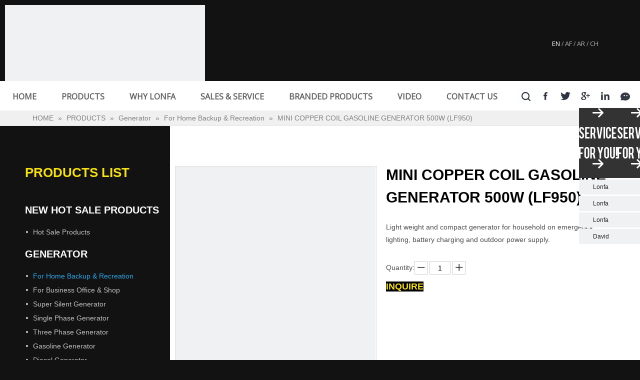

--- FILE ---
content_type: text/html;charset=utf-8
request_url: https://www.longfapower.com/MINI-COPPER-COIL-GASOLINE-GENERATOR-500W-LF950-pd104344.html
body_size: 82055
content:
<!DOCTYPE html> <html lang="en" prefix="og: http://ogp.me/ns#" style="height: auto;"> <head> <script>document.write=function(e){documentWrite(document.currentScript,e)};function documentWrite(documenturrentScript,e){var i=document.createElement("span");i.innerHTML=e;var o=i.querySelectorAll("script");if(o.length)o.forEach(function(t){if(t.src&&t.src!=""){var script=document.createElement("script");script.src=t.src;document.body.appendChild(script)}});document.body.appendChild(i)}
window.onloadHack=function(func){if(!!!func||typeof func!=="function")return;if(document.readyState==="complete")func();else if(window.addEventListener)window.addEventListener("load",func,false);else if(window.attachEvent)window.attachEvent("onload",func,false)};</script> <title>MINI COPPER COIL GASOLINE GENERATOR 500W (LF950)- Buy gasoline generator 500w ,mini gasoline generator ,copper gasoline generator Product on Taizhou Longfa Machinery Co., Ltd.</title> <meta name="keywords" content="gasoline generator 500w ,mini gasoline generator ,copper gasoline generator,2 stroke generator,gasoline generator 950"/> <meta name="description" content="MINI COPPER COIL GASOLINE GENERATOR 500W (LF950), find complete details about MINI COPPER COIL GASOLINE GENERATOR 500W (LF950), gasoline generator 500w ,mini gasoline generator ,copper gasoline generator- Taizhou Longfa Machinery Co., Ltd."/> <link data-type="dns-prefetch" data-domain="a0.leadongcdn.com" rel="dns-prefetch" href="//a0.leadongcdn.com"> <link data-type="dns-prefetch" data-domain="a3.leadongcdn.com" rel="dns-prefetch" href="//a3.leadongcdn.com"> <link data-type="dns-prefetch" data-domain="a2.leadongcdn.com" rel="dns-prefetch" href="//a2.leadongcdn.com"> <link rel="canonical" href="https://www.longfapower.com/MINI-COPPER-COIL-GASOLINE-GENERATOR-500W-LF950-pd104344.html"/> <meta http-equiv="X-UA-Compatible" content="IE=edge"/> <meta name="renderer" content="webkit"/> <meta http-equiv="Content-Type" content="text/html; charset=utf-8"/> <meta name="viewport" content="width=device-width, initial-scale=1, user-scalable=no"/> <link rel="icon" href="//a0.leadongcdn.com/cloud/ioBokKjmSRojpokii/favicon.ico"> <style data-inline="true" data-type="inlineHeadStyle">.owl-theme .owl-controls{margin-top:10px;text-align:center}.owl-theme .owl-controls .owl-buttons div{color:#FFF;display:inline-block;zoom:1;*display:inline;padding:3px 10px;font-size:12px;-webkit-border-radius:30px;-moz-border-radius:30px;border-radius:30px;background:#869791;filter:Alpha(Opacity=50);opacity:.5}.owl-theme .owl-controls{margin-top:10px;text-align:center}.owl-theme .owl-controls .owl-buttons div{color:#FFF;display:inline-block;zoom:1;*display:inline;padding:3px 10px;font-size:12px;-webkit-border-radius:30px;-moz-border-radius:30px;border-radius:30px;background:#869791;filter:Alpha(Opacity=50);opacity:.5}.labelclass{position:relative;overflow:hidden}.prodDetail-ttl{display:none;flex-direction:column;align-items:center;justify-content:center;left:-25px;width:95px;min-height:30px;transform:translateX(30%) rotate(315deg) translateZ(1px);transform-origin:left top;box-shadow:0 -100px 0 100px red;color:#fff;position:absolute;top:70px;text-align:center;font-size:14px;font-weight:700;line-height:1.2;z-index:1;background-color:red;word-break:break-word}.prodDetail-ttr{display:none;flex-direction:column;align-items:center;justify-content:center;right:0;width:95px;min-height:30px;padding-bottom:5px;transform:translateX(30%) rotate(45deg) translateZ(1px);transform-origin:left top;box-shadow:0 -100px 0 100px red;color:#fff;position:absolute;top:0;text-align:center;font-size:14px;font-weight:700;line-height:1.2;z-index:1;background-color:red;word-break:break-word}.prodDetail-tt{height:26px;position:absolute;z-index:2;display:none}.prodDetail-0-tt{top:0;left:0}.prodDetail-itl{position:absolute;display:none;z-index:2}.prodDetail-0-itl{top:0;left:0}.prodDetail-itr{position:absolute;display:none;z-index:2}.prodDetail-0-itr{top:0;right:0}.prodDetail-ir{position:absolute;display:none;z-index:3}.prodDetail-0-ir{top:10px;right:0}.prodDetail-tts{white-space:nowrap;width:73px;padding:0 5px;background-color:#000;color:#fff;text-align:center;display:none;font-size:14px;font-weight:normal;line-height:1.5em;margin-bottom:-3px}#colorbox,#cboxOverlay,#cboxWrapper{position:absolute;top:0;left:0;z-index:9999;overflow:hidden}#cboxOverlay{position:fixed;width:100%;height:100%}#cboxOverlay{background:#000}#colorbox,#cboxContent,#cboxLoadedContent{box-sizing:content-box;-moz-box-sizing:content-box;-webkit-box-sizing:content-box}#colorbox{outline:0}.sitewidget-graphic .sitewidget-bd *,.sitewidget-text .sitewidget-bd *{font-size:inherit;color:inherit;line-height:normal}.hasOverflowX{overflow-x:auto;overflow-y:hidden}.sitewidget-graphic .sitewidget-bd.fix{word-break:break-word}.sitewidget-graphic img{max-width:100%}.owl-carousel{display:none;position:relative;width:100%;-ms-touch-action:pan-y}.owl-carousel .owl-wrapper-outer{overflow:hidden;position:relative;width:100%}.owl-carousel .owl-wrapper{display:none;position:relative;-webkit-transform:translate3d(0,0,0)}.owl-carousel .owl-wrapper,.owl-carousel .owl-item{-webkit-backface-visibility:hidden;-moz-backface-visibility:hidden;-ms-backface-visibility:hidden;-webkit-transform:translate3d(0,0,0);-moz-transform:translate3d(0,0,0);-ms-transform:translate3d(0,0,0)}.owl-carousel .owl-item{float:left;touch-action:pan-y}.owl-carousel .owl-wrapper:after{content:".";display:block;clear:both;visibility:hidden;line-height:0;height:0}.owl-controls{-webkit-user-select:none;-khtml-user-select:none;-moz-user-select:none;-ms-user-select:none;user-select:none;-webkit-tap-highlight-color:rgba(0,0,0,0)}.owl-controls .owl-page,.owl-controls .owl-buttons div{cursor:pointer}.proddetail-bigpic{float:left;position:relative;z-index:1}.proddetail-pic400 .proddetail-bigpic{width:402px}.proddetail-picshow{position:relative;border:1px solid #ddd}.proddetail-wrap .video_play_icon{cursor:pointer;position:absolute;left:10px;bottom:10px;width:50px;height:50px;z-index:105;background:#f0f1f2 0px -2px no-repeat}.proddetail-pic400 .proddetail-picshow .proddetail-showinner{width:400px;min-height:70px}.proddetail-showinner td{text-align:center;vertical-align:middle;width:100%;height:100%;background-color:#fff}.proddetail-bigpic .easyzoom{display:block}.proddetail-showinner img{display:block;margin:0 auto}.proddetail-bigpic .easyzoom .jqzoom .jqzoomw400{max-width:400px}.pro_pic_small{position:relative}.prodetail-video-box{position:relative}.thumblist-scroll-btns{margin-top:10px}.sitewidget-proddetail .prodd-color-bg .thumblist-scroll-btns,.sitewidget-proddetail .prodd-color-otl .thumblist-scroll-btns{margin-top:10px}.thumblist-scroll{position:relative;overflow:hidden;margin:0 auto}.proddetail-pic400 .thumblist-scroll{width:400px}.thumblist-scroll #thumblist{width:999em}.thumblist-scroll #thumblist li{float:left;padding:0 2px}.thumblist-scroll #thumblist li:first-child{padding-left:0}.thumblist-scroll #thumblist li:last-child{padding-right:0}.thumblist-scroll #thumblist li a{display:table;height:60px;border:1px solid #CCC;outline:0}.thumblist-scroll #thumblist li .maplargepic400{height:60px}.thumblist-scroll #thumblist li a.zoomThumbActive{border:2px solid #dd4a4b}.sitewidget-proddetail .prodd-color-bg .thumblist-scroll #thumblist li a,.sitewidget-proddetail .prodd-color-otl .thumblist-scroll #thumblist li a{margin-top:6px}.sitewidget-proddetail .prodd-color-otl .thumblist-scroll #thumblist li a.zoomThumbActive{border:2px solid #c40000;position:relative}.thumblist-scroll #thumblist li a span{display:table-cell;vertical-align:middle;text-align:center;line-height:1em;font-size:0}#thumblist .maplargepic400 img{width:60px;height:auto;max-height:60px;object-fit:contain}.sitewidget-proddetail .prodd-color-bg .thumblist-scroll #thumblist li a.zoomThumbActive:after,.sitewidget-proddetail .prodd-color-otl .thumblist-scroll #thumblist li a.zoomThumbActive:after{content:' ';width:11px;height:6px;position:absolute;top:-6px;left:50%;margin-left:-3px;background:url([data-uri]) no-repeat}.sitewidget-proddetail .prodd-color-otl .thumblist-scroll #thumblist li a.zoomThumbActive:after{background-position:-170px -10px}.proddetail-description{width:100%;float:right}.proddetail-pic400 .proddetail-description{margin-left:-402px}.proddetail-pic400 .description-inner{padding-left:412px}.pro-this-description{padding:10px 10px 20px}.this-description-name{font-size:18px;font-weight:normal;line-height:1.5em;margin-bottom:5px}.sitewidget-proddetail .owl-carousel{display:none;position:relative;width:100%;-ms-touch-action:pan-y}.owl-carousel .owl-wrapper-outer{overflow:hidden;position:relative;width:100%}.owl-carousel .owl-wrapper{display:none;position:relative;-webkit-transform:translate3d(0,0,0)}.owl-carousel .owl-wrapper,.owl-carousel .owl-item{-webkit-backface-visibility:hidden;-moz-backface-visibility:hidden;-ms-backface-visibility:hidden;-webkit-transform:translate3d(0,0,0);-moz-transform:translate3d(0,0,0);-ms-transform:translate3d(0,0,0)}.owl-carousel .owl-item{float:left;touch-action:pan-y}.owl-carousel .owl-wrapper:after{content:".";display:block;clear:both;visibility:hidden;line-height:0;height:0}.owl-controls{-webkit-user-select:none;-khtml-user-select:none;-moz-user-select:none;-ms-user-select:none;user-select:none;-webkit-tap-highlight-color:rgba(0,0,0,0)}.owl-controls .owl-page,.owl-controls .owl-buttons div{cursor:pointer}.prodWrap .sitewidget-bd{position:relative}.prodWrap .sitewidget-bd{position:relative}.sitewidget-prodsearch .prodsearch-style-thumbs{position:relative;cursor:pointer}.sitewidget-prodsearch .prodsearch-btn-wrap{width:32px;height:32px;position:absolute;top:50%;margin-top:-16px}.sitewidget-prodsearch .searchr{right:0}.sitewidget-prodsearch .prodsearch-style-thumbs span{cursor:pointer}.sitewidget-prodsearch .prodsearch-style-thumbs .prodsearch-styles-thumbsbtn{display:inline-block;width:32px;height:32px;background-position:center center;background-repeat:no-repeat}.sitewidget-prodsearch .prodsearch-style-thumbs .btn2{background:url([data-uri])}.sitewidget-prodsearch .prodsearch-style-thumbs .prodsearch-expand{cursor:pointer;z-index:10;position:absolute;bottom:-40px;height:40px;width:300px;background-color:#000;filter:alpha(opacity=80);background-color:rgba(0,0,0,0.8)}.sitewidget-prodsearch .prodsearch-style-thumbs .searchBtnRight{right:0}.prodWrap .prodDiv{padding:10px 15px;position:absolute;top:60px;z-index:20000;background:#fff;border:1px solid #dfdfdf;display:none;left:0;-webkit-box-shadow:#ccc 0px 0px 4px;-moz-box-shadow:#ccc 0px 0px 4px;box-shadow:#ccc 0px 0px 4px;border-radius:4px}.prodWrap .prodDivrecomend{padding:10px 15px;position:absolute;top:46px;z-index:20000;background:#fff;border:1px solid #dfdfdf;display:none;left:0;-webkit-box-shadow:#ccc 0px 0px 4px;-moz-box-shadow:#ccc 0px 0px 4px;box-shadow:#ccc 0px 0px 4px;border-radius:4px;width:460px;height:345px}.sitewidget-prodsearch .prodsearch-styles-wrap form{background-color:#fff;border:1px solid #fff;overflow:hidden}.sitewidget-prodsearch .prodsearch-style-split-btn form{overflow:visible;border:1px solid #d1d1d1;border-radius:1px}.sitewidget-prodsearch .prodsearch-style-split-btn form>div{position:relative}.sitewidget-prodsearch .prodsearch-input{width:100%;margin-right:-34px}.sitewidget-prodsearch .prodsearch-input input{width:85%;height:33px;border-width:0;line-height:33px;background-color:#fff;outline:0;padding:0;box-shadow:0 0 0 #fff;margin:0;text-indent:12px}.sitewidget-prodsearch .prodsearch-style-split-btn .prodsearch-split{position:absolute;width:7px;height:35px;background:#fff;top:-1px;right:34px;border-left:1px solid #d1d1d1}.sitewidget-prodsearch .prodsearch-button,.sitewidget-prodsearch .prodsearch-button button{width:34px;height:33px;overflow:hidden}.sitewidget-prodsearch .prodsearch-button button{border:0;display:block;text-indent:-99px;cursor:pointer;background:url([data-uri]) center center no-repeat}.sitewidget-prodsearch .prodsearch-style-split-btn .prodsearch-button button{background:url([data-uri]) center center no-repeat #2aa7ea}.prodsearch-styles-wrap blockquote{margin-top:10px}.slight-submenu-wrap li{position:relative;padding-left:18px}.sitewidget-position .sitewidget-bd{font-size:14px;line-height:2em}.container-opened .sitewidget-position .sitewidget-hd,.container-opened .sitewidget-position .sitewidget-bd{margin:0 auto;max-width:100%}.container-opened .sitewidget-position .sitewidget-hd,.container-opened .sitewidget-position .sitewidget-bd{width:960px}.container-opened .sitewidget-position .sitewidget-hd,.container-opened .sitewidget-position .sitewidget-bd{width:1180px}.sitewidget-position .sitewidget-bd a,.sitewidget-position .sitewidget-bd .sitewidget-position-current{margin:0 5px}.sitewidget-onlineService-colorful{position:fixed;right:0;top:30%;z-index:99}.sitewidget-onlineService-colorful .sideShowArrow{position:absolute;left:-30px;top:90px;cursor:pointer;width:28px;height:60px;background-position:center center;background-repeat:no-repeat;background:url([data-uri])}.sitewidget-onlineService-colorskyblue .sideShowArrow,.sitewidget-onlineService-colorskyblue .sitewidget-hdbg{background-color:#0865a7}.sitewidget-onlineService-colorful .sitewidget-hdbg,.sitewidget-onlineService-colorful .sitewidget-hdbg-cus{cursor:pointer;width:100%;height:140px;background-position:center center;background-repeat:no-repeat}.sitewidget-onlineService-colorful .sitewidget-hdbg{background:url([data-uri])}.sitewidget-onlineService-colorful .sitewidget-bd>ul>li{margin-top:3px}.sitewidget-onlineService-colorful li a{color:#222;background-color:#ddd}.sitewidget-onlineService-colorfullist .onlineService_q{background-position:0 0}.sitewidget-onlineService-colorful .sitewidget-bd li a,.sitewidget-onlineService-colorful .sitewidget-onlineService-togglebtn i{padding-left:28px;display:block;line-height:30px;font-size:12px;background-repeat:no-repeat;background:#f0f1f2;padding-right:4px;width:90px;white-space:nowrap;overflow:hidden;text-overflow:ellipsis}.sitewidget-onlineService-colorfullist .onlineService_s{background-position:0 -180px}.sitewidget-onlineService-colorfullist .onlineService_t{background-position:0 -60px}.sitewidget-onlineService-colorfullist .onlineService_e{background-position:0 -120px}.sitewidget-pictureNew .sitewidget-bd .picture-wrap{line-height:0}.sitewidget-pictureNew img{vertical-align:middle}.sitewidget-pictureNew .mobile-imgBox img{position:relative;max-width:100%}body,.backstage-frontendpreview{background:none left top repeat;background-color:#242527;background-attachment:scroll;background-size:initial}body,.backstage-inner-frontendpreview{background:none left top repeat;background-color:#121212;background-attachment:scroll;background-size:initial}#outerContainer_1435286627919{background-color:#121212;border-left:0 solid #000;border-right:0 solid #000;border-top:0 solid #000;border-bottom:0 solid #000;border-top-right-radius:0;border-top-left-radius:0;border-bottom-right-radius:0;border-bottom-left-radius:0;margin-top:0;margin-bottom:0;padding-top:0;padding-bottom:0}.sitewidget-bd{font-family:Arial;font-size:14px;color:#a2a2a3;font-weight:0;font-style:0;text-decoration:0;letter-spacing:0;line-height:1.7em;text-align:left}.sitewidget-bd{background:none left top repeat;background-color:;background-attachment:scroll;background-size:initial}div[class^='sitewidget-'] a{font-family:Arial;font-size:14px;color:#ccc;font-weight:0;font-style:0;text-decoration:0;letter-spacing:0;line-height:1.7em;text-align:left}.sitewidget-text-20150921201914{border-left:0 solid #000;border-right:0 solid #000;border-top:0 solid #000;border-bottom:0 solid #000;border-top-right-radius:0;border-top-left-radius:0;border-bottom-right-radius:0;border-bottom-left-radius:0;margin-top:0;margin-right:0;margin-bottom:0;margin-left:0;padding-top:0;padding-right:70px;padding-bottom:0;padding-left:0}.sitewidget-text-20150921201914 .sitewidget-bd{border-left:0 solid #545454;border-right:0 solid #545454;border-top:0 solid #545454;border-bottom:0 solid #545454;border-top-right-radius:0;border-top-left-radius:0;border-bottom-right-radius:0;border-bottom-left-radius:0;margin-top:0;margin-right:0;margin-bottom:0;margin-left:0;padding-top:0;padding-right:0;padding-bottom:0;padding-left:0}.sitewidget-text-20150921201914 .sitewidget-bd{font-family:Open Sans;font-size:12px;color:#b3b3b3;font-weight:0;font-style:0;text-decoration:0}.sitewidget-text-20150921201914 .sitewidget-bd *,.sitewidget-text-20150921201914 .sitewidget-bd{letter-spacing:0;line-height:1.5em;text-align:right}.sitewidget-text-20150921201914 .sitewidget-bd a{font-family:Open Sans;font-size:13px;color:#b3b3b3;font-weight:0;font-style:0;text-decoration:0;letter-spacing:0;line-height:1.5em;text-align:left}#outerContainer_1442887497068{background-color:#fff;border-left:0 solid #000;border-right:0 solid #000;border-top:0 solid #000;border-bottom:0 solid #000;border-top-right-radius:0;border-top-left-radius:0;border-bottom-right-radius:0;border-bottom-left-radius:0;margin-top:0;margin-bottom:0;padding-top:0;padding-bottom:0}.frontend-body-canvas #outerContainer_1442887497068 [data-type='columns']{padding-top:0;padding-bottom:0}.frontend-body-canvas #outerContainer_1442887497068 [data-type='columns']>div{margin-left:0;margin-right:0}.sitewidget-navigation-20150922100705{border-left:0 solid #000;border-right:0 solid #000;border-top:0 solid #000;border-bottom:0 solid #000;border-top-right-radius:0;border-top-left-radius:0;border-bottom-right-radius:0;border-bottom-left-radius:0;margin-top:0;margin-right:0;margin-bottom:0;margin-left:0;padding-top:0;padding-right:0;padding-bottom:0;padding-left:25px}div[class^='sitewidget-navigation'] .sitewidget-main-nav{font-family:Open Sans;font-size:20px;color:#3a3d42;font-weight:bold;font-style:0;text-decoration:0;letter-spacing:0;text-align:center}.sitewidget-navigation-20150922100705 .sitewidget-bd a{font-size:16px;color:#616161;font-weight:bold;font-style:0;text-decoration:0;letter-spacing:0;line-height:1em;text-align:left}.sitewidget-share-20150922101045{border-left:0 solid #000;border-right:0 solid #000;border-top:0 solid #000;border-bottom:0 solid #000;border-top-right-radius:0;border-top-left-radius:0;border-bottom-right-radius:0;border-bottom-left-radius:0;margin-top:0;margin-right:0;margin-bottom:0;margin-left:10px;padding-top:0;padding-right:0;padding-bottom:0;padding-left:0}.sitewidget-share-20150922101045 .sitewidget-bd{border-left:0 solid #545454;border-right:0 solid #545454;border-top:0 solid #545454;border-bottom:0 solid #545454;border-top-right-radius:0;border-top-left-radius:0;border-bottom-right-radius:0;border-bottom-left-radius:0;margin-top:0;margin-right:0;margin-bottom:0;margin-left:0;padding-top:0;padding-right:0;padding-bottom:0;padding-left:0}.sitewidget-position-20150126161948{background:repeat center center;background-size:initial;background-color:#f0f0f0;border-left:0 solid #000;border-right:0 solid #000;border-top:0 solid #000;border-bottom:1px solid #e6e6e6;border-top-right-radius:0;border-top-left-radius:0;border-bottom-right-radius:0;border-bottom-left-radius:0;margin-top:0;margin-right:0;margin-bottom:0;margin-left:0;padding-top:0;padding-right:0;padding-bottom:0;padding-left:0}.sitewidget-position-20150126161948 .sitewidget-bd{border-left:0 solid #a2a2a3;border-right:0 solid #a2a2a3;border-top:0 solid #a2a2a3;border-bottom:0 solid #a2a2a3;border-top-right-radius:0;border-top-left-radius:0;border-bottom-right-radius:0;border-bottom-left-radius:0;margin-top:0;margin-right:0;margin-bottom:0;margin-left:0;padding-top:0;padding-right:0;padding-bottom:0;padding-left:0}.sitewidget-position-20150126161948 .sitewidget-bd{font-size:14px;color:gray;font-weight:0;font-style:0;text-decoration:0}.sitewidget-position-20150126161948 .sitewidget-bd *,.sitewidget-position-20150126161948 .sitewidget-bd{letter-spacing:0;line-height:2.2em;text-align:left}.sitewidget-position-20150126161948 .sitewidget-bd a{font-size:14px;color:gray;font-weight:0;font-style:0;text-decoration:0;letter-spacing:0;line-height:2.2em;text-align:left}#outerContainer_1417067775027{background-color:rgba(0,0,0,0);border-left:0 solid #000;border-right:0 solid #000;border-top:0 solid #000;border-bottom:0 solid #000;border-top-right-radius:0;border-top-left-radius:0;border-bottom-right-radius:0;border-bottom-left-radius:0;margin-top:0;margin-bottom:0;padding-top:0;padding-bottom:0}#outerContainer_1417067775027>.container{background-color:rgba(0,0,0,0);border-left:0 solid #000;border-right:0 solid #000;border-top:0 solid #000;border-bottom:0 solid #000;border-top-right-radius:0;border-top-left-radius:0;border-bottom-right-radius:0;border-bottom-left-radius:0;margin-top:0;margin-bottom:0;padding-top:0;padding-bottom:0}.frontend-body-canvas #outerContainer_1417067775027 [data-type='columns']{padding-top:0;padding-bottom:0}.sitewidget-prodCategory-20150203111712{border-left:0 solid #000;border-right:0 solid #000;border-top:0 solid #000;border-bottom:0 solid #000;border-top-right-radius:0;border-top-left-radius:0;border-bottom-right-radius:0;border-bottom-left-radius:0;margin-top:80px;margin-right:0;margin-bottom:0;margin-left:0;padding-top:0;padding-right:0;padding-bottom:0;padding-left:0}.sitewidget-hd{background:none left top repeat;background-color:;background-attachment:scroll;background-size:initial}.sitewidget-prodCategory-20150203111712 .sitewidget-hd{display:block;border-left:0 solid #000;border-right:0 solid #000;border-top:0 solid #000;border-bottom:0 solid #000;border-top-right-radius:0;border-top-left-radius:0;border-bottom-right-radius:0;border-bottom-left-radius:0;margin-top:0;margin-right:0;margin-bottom:32px;margin-left:0;padding-top:0;padding-right:0;padding-bottom:0;padding-left:0}.sitewidget-hd>h2{font-family:Arial;font-size:26px;color:#fff;font-weight:bold;font-style:0;text-decoration:0;letter-spacing:0;line-height:1.8em;text-align:left}.sitewidget-prodCategory-20150203111712 .sitewidget-hd>h2{font-size:26px;color:#f7e112;font-weight:bold;font-style:0;text-decoration:0;letter-spacing:0;line-height:1em;text-align:left}.sitewidget-prodCategory-20150203111712 .sitewidget-bd{border-left:0 solid #a2a2a3;border-right:0 solid #a2a2a3;border-top:0 solid #a2a2a3;border-bottom:0 solid #a2a2a3;border-top-right-radius:0;border-top-left-radius:0;border-bottom-right-radius:0;border-bottom-left-radius:0;margin-top:0;margin-right:0;margin-bottom:0;margin-left:0;padding-top:0;padding-right:0;padding-bottom:0;padding-left:0}.sitewidget-prodCategory-20150203111712 .sitewidget-bd a{font-size:14px;color:#c0c0c2;font-weight:normal;font-style:0;text-decoration:0;letter-spacing:0;line-height:2em;text-align:left}.sitewidget-prodCategory-20150203111712 .sitewidget-bd ul li.on>a,.sitewidget-prodCategory-20150203111712 .sitewidget-bd ul.sm li.on>a{color:#2aa7ea}.sitewidget-quickNav-20151117100453{border-left:0 solid #000;border-right:0 solid #000;border-top:0 solid #000;border-bottom:0 solid #000;border-top-right-radius:0;border-top-left-radius:0;border-bottom-right-radius:0;border-bottom-left-radius:0;margin-top:0;margin-right:0;margin-bottom:0;margin-left:0;padding-top:0;padding-right:0;padding-bottom:0;padding-left:0}.sitewidget-quickNav-20151117100453 .sitewidget-hd{display:block;border-left:0 solid #000;border-right:0 solid #000;border-top:0 solid #000;border-bottom:0 solid #000;border-top-right-radius:0;border-top-left-radius:0;border-bottom-right-radius:0;border-bottom-left-radius:0;margin-top:0;margin-right:0;margin-bottom:0;margin-left:0;padding-top:0;padding-right:0;padding-bottom:0;padding-left:0}.sitewidget-quickNav-20151117100453 .sitewidget-bd{border-left:0 solid #a2a2a3;border-right:0 solid #a2a2a3;border-top:0 solid #a2a2a3;border-bottom:0 solid #a2a2a3;border-top-right-radius:0;border-top-left-radius:0;border-bottom-right-radius:0;border-bottom-left-radius:0;margin-top:0;margin-right:0;margin-bottom:0;margin-left:0;padding-top:0;padding-right:0;padding-bottom:0;padding-left:0}.sitewidget-quickNav-20151117100453 .sitewidget-bd a{font-size:14px;color:#ccc;font-weight:0;font-style:0;text-decoration:0;letter-spacing:0;line-height:1.8em;text-align:left}#outerContainer_1417067775027 #column_7315ee1ae38d42ef85602636eda8a7a1{background-color:#fff}.sitewidget-prodDetail-20141127140104{border-left:0 solid #000;border-right:0 solid #000;border-top:0 solid #000;border-bottom:0 solid #000;border-top-right-radius:0;border-top-left-radius:0;border-bottom-right-radius:0;border-bottom-left-radius:0;margin-top:80px;margin-right:0;margin-bottom:20px;margin-left:0;padding-top:0;padding-right:0;padding-bottom:0;padding-left:0}.sitewidget-prodDetail-20141127140104 .sitewidget-bd{border-left:0 solid #a2a2a3;border-right:0 solid #a2a2a3;border-top:0 solid #a2a2a3;border-bottom:0 solid #a2a2a3;border-top-right-radius:0;border-top-left-radius:0;border-bottom-right-radius:0;border-bottom-left-radius:0;margin-top:0;margin-right:0;margin-bottom:0;margin-left:0;padding-top:0;padding-right:0;padding-bottom:0;padding-left:0}.sitewidget-prodDetail-20141127140104 .sitewidget-bd{font-size:14px;color:#4c4c4c;font-weight:0;font-style:0;text-decoration:0}.sitewidget-prodDetail-20141127140104 .sitewidget-bd *,.sitewidget-prodDetail-20141127140104 .sitewidget-bd{letter-spacing:0;line-height:1.8em;text-align:left}.sitewidget-prodDetail-20141127140104 .sitewidget-bd a{font-size:14px;color:#4c4c4c;font-weight:0;font-style:0;text-decoration:0;letter-spacing:0;line-height:1.8em;text-align:left}.sitewidget-relatedProducts-20160217144142{border-left:0 solid #000;border-right:0 solid #000;border-top:0 solid #000;border-bottom:0 solid #000;border-top-right-radius:0;border-top-left-radius:0;border-bottom-right-radius:0;border-bottom-left-radius:0;margin-top:0;margin-right:0;margin-bottom:0;margin-left:0;padding-top:0;padding-right:0;padding-bottom:0;padding-left:0}.sitewidget-relatedProducts-20160217144142 .sitewidget-hd{display:block;border-left:0 solid #000;border-right:0 solid #000;border-top:0 solid #000;border-bottom:0 solid #000;border-top-right-radius:0;border-top-left-radius:0;border-bottom-right-radius:0;border-bottom-left-radius:0;margin-top:0;margin-right:0;margin-bottom:0;margin-left:0;padding-top:0;padding-right:0;padding-bottom:0;padding-left:0}.sitewidget-relatedProducts-20160217144142 .sitewidget-hd>h2{font-size:26px;color:#eaea11;font-weight:bold;font-style:0;text-decoration:0;letter-spacing:0;line-height:1.8em;text-align:left}.sitewidget-relatedProducts-20160217144142 .sitewidget-bd{border-left:0 solid #a2a2a3;border-right:0 solid #a2a2a3;border-top:0 solid #a2a2a3;border-bottom:0 solid #a2a2a3;border-top-right-radius:0;border-top-left-radius:0;border-bottom-right-radius:0;border-bottom-left-radius:0;margin-top:0;margin-right:0;margin-bottom:0;margin-left:0;padding-top:0;padding-right:0;padding-bottom:0;padding-left:0}.sitewidget-relatedProducts .sitewidget-relatedProducts-hasBtns{padding:0 35px}.sitewidget-relatedProducts-20160217144142 .sitewidget-bd a{font-size:14px;color:#333;font-weight:0;font-style:0;text-decoration:0;letter-spacing:0;line-height:1.7em;text-align:left}#outerContainer_1442480988069{background-color:#000;border-left:0 solid #000;border-right:0 solid #000;border-top:0 solid #000;border-bottom:0 solid #000;border-top-right-radius:0;border-top-left-radius:0;border-bottom-right-radius:0;border-bottom-left-radius:0;margin-top:0;margin-bottom:0;padding-top:90px;padding-bottom:60px}.frontend-body-canvas #outerContainer_1442480988069 [data-type='columns']{padding-top:0;padding-bottom:0}.sitewidget-pictureNew-20150917171159{border-left:0 solid #000;border-right:0 solid #000;border-top:0 solid #000;border-bottom:0 solid #000;border-top-right-radius:0;border-top-left-radius:0;border-bottom-right-radius:0;border-bottom-left-radius:0;margin-top:0;margin-right:0;margin-bottom:0;margin-left:0;padding-top:0;padding-right:0;padding-bottom:0;padding-left:0}.sitewidget-pictureNew-20150917171159 .sitewidget-bd{border-left:0 solid #a2a2a3;border-right:0 solid #a2a2a3;border-top:0 solid #a2a2a3;border-bottom:0 solid #a2a2a3;border-top-right-radius:0;border-top-left-radius:0;border-bottom-right-radius:0;border-bottom-left-radius:0;margin-top:0;margin-right:0;margin-bottom:0;margin-left:0;padding-top:0;padding-right:25px;padding-bottom:0;padding-left:0}.sitewidget-pictureNew-20151117101003{border-left:0 solid #000;border-right:0 solid #000;border-top:0 solid #000;border-bottom:0 solid #000;border-top-right-radius:0;border-top-left-radius:0;border-bottom-right-radius:0;border-bottom-left-radius:0;margin-top:0;margin-right:0;margin-bottom:0;margin-left:0;padding-top:0;padding-right:0;padding-bottom:0;padding-left:0}.sitewidget-pictureNew-20151117101003 .sitewidget-bd{border-left:0 solid #a2a2a3;border-right:0 solid #a2a2a3;border-top:0 solid #a2a2a3;border-bottom:0 solid #a2a2a3;border-top-right-radius:0;border-top-left-radius:0;border-bottom-right-radius:0;border-bottom-left-radius:0;margin-top:0;margin-right:0;margin-bottom:0;margin-left:0;padding-top:0;padding-right:38px;padding-bottom:0;padding-left:0}.sitewidget-pictureNew-20151117101152{border-left:0 solid #000;border-right:0 solid #000;border-top:0 solid #000;border-bottom:0 solid #000;border-top-right-radius:0;border-top-left-radius:0;border-bottom-right-radius:0;border-bottom-left-radius:0;margin-top:0;margin-right:0;margin-bottom:0;margin-left:0;padding-top:0;padding-right:0;padding-bottom:0;padding-left:0}.sitewidget-pictureNew-20151117101152 .sitewidget-bd{border-left:0 solid #a2a2a3;border-right:0 solid #a2a2a3;border-top:0 solid #a2a2a3;border-bottom:0 solid #a2a2a3;border-top-right-radius:0;border-top-left-radius:0;border-bottom-right-radius:0;border-bottom-left-radius:0;margin-top:0;margin-right:0;margin-bottom:0;margin-left:0;padding-top:0;padding-right:38px;padding-bottom:0;padding-left:0}.sitewidget-onlineService-20150924170027{border-left:0 solid #000;border-right:0 solid #000;border-top:0 solid #000;border-bottom:0 solid #000;border-top-right-radius:0;border-top-left-radius:0;border-bottom-right-radius:0;border-bottom-left-radius:0;margin-top:0;margin-right:0;margin-bottom:0;margin-left:0;padding-top:0;padding-right:0;padding-bottom:0;padding-left:0}.sitewidget-onlineService-20150924170027 .sitewidget-bd{border-left:0 solid #a2a2a3;border-right:0 solid #a2a2a3;border-top:0 solid #a2a2a3;border-bottom:0 solid #a2a2a3;border-top-right-radius:0;border-top-left-radius:0;border-bottom-right-radius:0;border-bottom-left-radius:0;margin-top:0;margin-right:0;margin-bottom:0;margin-left:0;padding-top:0;padding-right:0;padding-bottom:0;padding-left:0}.sitewidget-onlineService-20150924170027 .sitewidget-bd a{font-size:14px;color:#222;font-weight:0;font-style:0;text-decoration:0;letter-spacing:0;line-height:2.1em;text-align:left}.sitewidget-graphicNew-20150917171409{border-left:0 solid #000;border-right:0 solid #000;border-top:0 solid #000;border-bottom:0 solid #000;border-top-right-radius:0;border-top-left-radius:0;border-bottom-right-radius:0;border-bottom-left-radius:0;margin-top:0;margin-right:0;margin-bottom:0;margin-left:0;padding-top:0;padding-right:0;padding-bottom:0;padding-left:0}.sitewidget-graphicNew-20150917171409 .sitewidget-hd{display:block;border-left:0 solid #000;border-right:0 solid #000;border-top:0 solid #000;border-bottom:0 solid #000;border-top-right-radius:0;border-top-left-radius:0;border-bottom-right-radius:0;border-bottom-left-radius:0;margin-top:0;margin-right:0;margin-bottom:25px;margin-left:0;padding-top:0;padding-right:0;padding-bottom:0;padding-left:0}.sitewidget-graphicNew-20150917171409 .sitewidget-hd>h2{font-size:18px;color:#f0f0f0;font-weight:0;font-style:0;text-decoration:0;letter-spacing:0;line-height:1em;text-align:left}.sitewidget-graphicNew-20150917171409 .sitewidget-bd{border-left:0 solid #545454;border-right:0 solid #545454;border-top:0 solid #545454;border-bottom:0 solid #545454;border-top-right-radius:0;border-top-left-radius:0;border-bottom-right-radius:0;border-bottom-left-radius:0;margin-top:0;margin-right:0;margin-bottom:0;margin-left:0;padding-top:0;padding-right:0;padding-bottom:0;padding-left:0}.sitewidget-graphicNew-20150917171409 .sitewidget-bd{font-size:14px;color:#ccc;font-weight:0;font-style:0;text-decoration:0}.sitewidget-graphicNew-20150917171409 .sitewidget-bd *,.sitewidget-graphicNew-20150917171409 .sitewidget-bd{letter-spacing:0;line-height:1.8em;text-align:left}.sitewidget-graphicNew-20150917171409 .sitewidget-bd a{font-size:14px;color:#ccc;font-weight:0;font-style:0;text-decoration:0;letter-spacing:0;line-height:1.8em;text-align:left}.sitewidget-graphicNew-20150923093759{border-left:0 solid #000;border-right:0 solid #000;border-top:0 solid #000;border-bottom:0 solid #000;border-top-right-radius:0;border-top-left-radius:0;border-bottom-right-radius:0;border-bottom-left-radius:0;margin-top:0;margin-right:0;margin-bottom:0;margin-left:0;padding-top:0;padding-right:0;padding-bottom:0;padding-left:0}.sitewidget-graphicNew-20150923093759 .sitewidget-hd{display:block;border-left:0 solid #000;border-right:0 solid #000;border-top:0 solid #000;border-bottom:0 solid #000;border-top-right-radius:0;border-top-left-radius:0;border-bottom-right-radius:0;border-bottom-left-radius:0;margin-top:0;margin-right:0;margin-bottom:25px;margin-left:0;padding-top:0;padding-right:0;padding-bottom:0;padding-left:0}.sitewidget-graphicNew-20150923093759 .sitewidget-hd>h2{font-size:18px;color:#f0f0f0;font-weight:0;font-style:0;text-decoration:0;letter-spacing:0;line-height:1em;text-align:left}.sitewidget-graphicNew-20150923093759 .sitewidget-bd{border-left:0 solid #545454;border-right:0 solid #545454;border-top:0 solid #545454;border-bottom:0 solid #545454;border-top-right-radius:0;border-top-left-radius:0;border-bottom-right-radius:0;border-bottom-left-radius:0;margin-top:0;margin-right:0;margin-bottom:0;margin-left:0;padding-top:0;padding-right:0;padding-bottom:0;padding-left:0}.sitewidget-graphicNew-20150923093759 .sitewidget-bd{font-size:14px;color:#ccc;font-weight:0;font-style:0;text-decoration:0}.sitewidget-graphicNew-20150923093759 .sitewidget-bd *,.sitewidget-graphicNew-20150923093759 .sitewidget-bd{letter-spacing:0;line-height:1.8em;text-align:left}.sitewidget-graphicNew-20150923093759 .sitewidget-bd a{font-size:14px;color:#ccc;font-weight:0;font-style:0;text-decoration:0;letter-spacing:0;line-height:1.8em;text-align:left}.sitewidget-graphicNew-20150917172227{border-left:0 solid #000;border-right:0 solid #000;border-top:0 solid #000;border-bottom:0 solid #000;border-top-right-radius:0;border-top-left-radius:0;border-bottom-right-radius:0;border-bottom-left-radius:0;margin-top:0;margin-right:0;margin-bottom:0;margin-left:0;padding-top:0;padding-right:0;padding-bottom:0;padding-left:0}.sitewidget-graphicNew-20150917172227 .sitewidget-hd{display:block;border-left:0 solid #000;border-right:0 solid #000;border-top:0 solid #000;border-bottom:0 solid #000;border-top-right-radius:0;border-top-left-radius:0;border-bottom-right-radius:0;border-bottom-left-radius:0;margin-top:0;margin-right:0;margin-bottom:25px;margin-left:0;padding-top:0;padding-right:0;padding-bottom:0;padding-left:0}.sitewidget-graphicNew-20150917172227 .sitewidget-hd>h2{font-size:18px;color:#f0f0f0;font-weight:0;font-style:0;text-decoration:0;letter-spacing:0;line-height:1em;text-align:left}.sitewidget-graphicNew-20150917172227 .sitewidget-bd{border-left:0 solid #545454;border-right:0 solid #545454;border-top:0 solid #545454;border-bottom:0 solid #545454;border-top-right-radius:0;border-top-left-radius:0;border-bottom-right-radius:0;border-bottom-left-radius:0;margin-top:0;margin-right:0;margin-bottom:0;margin-left:0;padding-top:0;padding-right:0;padding-bottom:0;padding-left:0}.sitewidget-graphicNew-20150917172227 .sitewidget-bd{font-size:14px;color:#ccc;font-weight:0;font-style:0;text-decoration:0}.sitewidget-graphicNew-20150917172227 .sitewidget-bd *,.sitewidget-graphicNew-20150917172227 .sitewidget-bd{letter-spacing:0;line-height:1.8em;text-align:left}.sitewidget-graphicNew-20150917172227 .sitewidget-bd a{font-size:14px;color:#ccc;font-weight:0;font-style:0;text-decoration:0;letter-spacing:0;line-height:1.8em;text-align:left}.sitewidget-graphicNew-20150917172428{border-left:0 solid #000;border-right:0 solid #000;border-top:0 solid #000;border-bottom:0 solid #000;border-top-right-radius:0;border-top-left-radius:0;border-bottom-right-radius:0;border-bottom-left-radius:0;margin-top:0;margin-right:0;margin-bottom:0;margin-left:0;padding-top:0;padding-right:0;padding-bottom:0;padding-left:0}.sitewidget-graphicNew-20150917172428 .sitewidget-hd{display:block;border-left:0 solid #000;border-right:0 solid #000;border-top:0 solid #000;border-bottom:0 solid #000;border-top-right-radius:0;border-top-left-radius:0;border-bottom-right-radius:0;border-bottom-left-radius:0;margin-top:0;margin-right:0;margin-bottom:25px;margin-left:0;padding-top:0;padding-right:0;padding-bottom:0;padding-left:0}.sitewidget-graphicNew-20150917172428 .sitewidget-hd>h2{font-size:18px;color:#f0f0f0;font-weight:0;font-style:0;text-decoration:0;letter-spacing:0;line-height:1em;text-align:left}.sitewidget-graphicNew-20150917172428 .sitewidget-bd{border-left:0 solid #545454;border-right:0 solid #545454;border-top:0 solid #545454;border-bottom:0 solid #545454;border-top-right-radius:0;border-top-left-radius:0;border-bottom-right-radius:0;border-bottom-left-radius:0;margin-top:0;margin-right:0;margin-bottom:0;margin-left:0;padding-top:0;padding-right:0;padding-bottom:0;padding-left:0}.sitewidget-graphicNew-20150917172428 .sitewidget-bd{font-size:14px;color:#ccc;font-weight:0;font-style:0;text-decoration:0}.sitewidget-graphicNew-20150917172428 .sitewidget-bd *,.sitewidget-graphicNew-20150917172428 .sitewidget-bd{letter-spacing:0;line-height:1.8em;text-align:left}.sitewidget-graphicNew-20150917172428 .sitewidget-bd a{font-size:14px;color:#ccc;font-weight:0;font-style:0;text-decoration:0;letter-spacing:0;line-height:1.8em;text-align:left}.sitewidget-graphicNew-20151014115756{border-left:0 solid #000;border-right:0 solid #000;border-top:0 solid #000;border-bottom:0 solid #000;border-top-right-radius:0;border-top-left-radius:0;border-bottom-right-radius:0;border-bottom-left-radius:0;margin-top:0;margin-right:0;margin-bottom:0;margin-left:0;padding-top:0;padding-right:0;padding-bottom:0;padding-left:0}.sitewidget-graphicNew-20151014115756 .sitewidget-hd{display:block;border-left:0 solid #000;border-right:0 solid #000;border-top:0 solid #000;border-bottom:0 solid #000;border-top-right-radius:0;border-top-left-radius:0;border-bottom-right-radius:0;border-bottom-left-radius:0;margin-top:0;margin-right:0;margin-bottom:25px;margin-left:0;padding-top:0;padding-right:0;padding-bottom:0;padding-left:0}.sitewidget-graphicNew-20151014115756 .sitewidget-hd>h2{font-size:18px;color:#f0f0f0;font-weight:0;font-style:0;text-decoration:0;letter-spacing:0;line-height:1em;text-align:left}.sitewidget-graphicNew-20151014115756 .sitewidget-bd{border-left:0 solid #545454;border-right:0 solid #545454;border-top:0 solid #545454;border-bottom:0 solid #545454;border-top-right-radius:0;border-top-left-radius:0;border-bottom-right-radius:0;border-bottom-left-radius:0;margin-top:0;margin-right:0;margin-bottom:0;margin-left:0;padding-top:0;padding-right:0;padding-bottom:0;padding-left:0}.sitewidget-graphicNew-20151014115756 .sitewidget-bd{font-size:14px;color:#ccc;font-weight:0;font-style:0;text-decoration:0}.sitewidget-graphicNew-20151014115756 .sitewidget-bd *,.sitewidget-graphicNew-20151014115756 .sitewidget-bd{letter-spacing:0;line-height:1.8em;text-align:left}.sitewidget-graphicNew-20151014115756 .sitewidget-bd a{font-size:14px;color:#ccc;font-weight:0;font-style:0;text-decoration:0;letter-spacing:0;line-height:1.8em;text-align:left}#outerContainer_1442542089045{background-color:#000;border-left:0 solid #000;border-right:0 solid #000;border-top:1px solid #262626;border-bottom:0 solid #000;border-top-right-radius:0;border-top-left-radius:0;border-bottom-right-radius:0;border-bottom-left-radius:0;margin-top:0;margin-bottom:0;padding-top:0;padding-bottom:0}#outerContainer_1442542089045>.container{background-color:rgba(0,0,0,0);border-left:0 solid #000;border-right:0 solid #000;border-top:0 solid #262626;border-bottom:0 solid #000;border-top-right-radius:0;border-top-left-radius:0;border-bottom-right-radius:0;border-bottom-left-radius:0;margin-top:0;margin-bottom:0;padding-top:25px;padding-bottom:60px}.sitewidget-text-20150918101022{border-left:0 solid #000;border-right:0 solid #000;border-top:0 solid #000;border-bottom:0 solid #000;border-top-right-radius:0;border-top-left-radius:0;border-bottom-right-radius:0;border-bottom-left-radius:0;margin-top:0;margin-right:0;margin-bottom:0;margin-left:0;padding-top:0;padding-right:0;padding-bottom:0;padding-left:0}.sitewidget-text-20150918101022 .sitewidget-bd{border-left:0 solid #545454;border-right:0 solid #545454;border-top:0 solid #545454;border-bottom:0 solid #545454;border-top-right-radius:0;border-top-left-radius:0;border-bottom-right-radius:0;border-bottom-left-radius:0;margin-top:0;margin-right:0;margin-bottom:0;margin-left:0;padding-top:0;padding-right:0;padding-bottom:0;padding-left:0}.sitewidget-text-20150918101022 .sitewidget-bd{font-size:14px;color:#545454;font-weight:0;font-style:0;text-decoration:0}.sitewidget-text-20150918101022 .sitewidget-bd *,.sitewidget-text-20150918101022 .sitewidget-bd{letter-spacing:0;line-height:1.7em;text-align:center}.sitewidget-navigation{z-index:9}.widget-smartmenu-style1{background:0}.navigation-bar{position:relative}.navigation-bar{line-height:40px}.navigation-thumb-parent{display:none;line-height:40px}.navigation-thumb-parent{display:none}.nav{margin:0 auto}.nav{display:block;width:960px;background:0}.nav,.nav .sub-nav{width:1180px}.nav>li{position:relative;float:left}.nav>li{float:left}.nav .sitewidget-main-nav{line-height:54px;font-size:16px;padding:0 25px;display:block;text-align:center;text-decoration:none}.widget-smartmenu-style1 .sitewidget-main-nav{color:#383838}.widget-smartmenu-style1 .nav>.on{background-color:#fafafa}.nav .navi-has-sub>a{background:url([data-uri]) right center no-repeat}.widget-smartmenu-style1 .on .sitewidget-main-nav{color:#383838}.nav .sub-nav{position:absolute;display:none;left:0;top:100%;width:100%;line-height:26px;z-index:99;box-shadow:0 0 0 rgba(0,0,0,0)}.nav .sub-nav{position:absolute}.nav .sub-nav{width:960px}.nav .sub-nav{display:none}.widget-smartmenu-style1 .nav .sub-nav{background-color:#fafafa}.nav li .sub-toggle-thumb{display:none;position:absolute;height:32px;width:32px;right:10px;top:4px;background:url([data-uri]) top center no-repeat}.nav li .sub-toggle-thumb{display:none}.share-a{display:inline-block;margin:1px;text-align:center !important}.social-icon-greycolor,.social-icon-blackgrey,.social-icon-default{-webkit-transition:all .2s ease-in-out;-moz-transition:all .2s ease-in-out;-ms-transition:all .2s ease-in-out;-o-transition:all .2s ease-in-out;transition:all .2s ease-in-out}[data-type="rows"][data-level="rows"]{display:flex}.sitewidget-navigation-20150922100705 .nav .sitewidget-main-nav{line-height:56px;padding-left:5px;padding-right:5px}.sitewidget-navigation-20150922100705 .nav .on .sitewidget-main-nav,.sitewidget-navigation-20150922100705 .nav>li .sitewidget-main-nav:hover{color:#616161}.sitewidget-navigation-20150922100705 .nav .on .sitewidget-main-nav,.sitewidget-navigation-20150922100705 .nav>li .sitewidget-main-nav:hover,.sitewidget-navigation-20150922100705 .navigation-thumb,.sitewidget-navigation-20150922100705 .nav .sub-nav{background-color:#fff}.sitewidget-navigation-20150922100705 .nav .sub-nav{top:56px}body,div,dl,dt,dd,ul,ol,li,h1,h2,h3,h4,h5,h6,pre,code,form,fieldset,legend,input,textarea,p,blockquote,th,td,button,select{margin:0;padding:0}.frontend-body-canvas #backstage-headArea{position:relative;z-index:8}.row{zoom:1}.row:before,.row:after{content:" ";display:table}.col-xs-1,.col-sm-1,.col-md-1,.col-lg-1,.col-xs-2,.col-sm-2,.col-md-2,.col-lg-2,.col-xs-3,.col-sm-3,.col-md-3,.col-lg-3,.col-xs-4,.col-sm-4,.col-md-4,.col-lg-4,.col-xs-5,.col-sm-5,.col-md-5,.col-lg-5,.col-xs-6,.col-sm-6,.col-md-6,.col-lg-6,.col-xs-7,.col-sm-7,.col-md-7,.col-lg-7,.col-xs-8,.col-sm-8,.col-md-8,.col-lg-8,.col-xs-9,.col-sm-9,.col-md-9,.col-lg-9,.col-xs-10,.col-sm-10,.col-md-10,.col-lg-10,.col-xs-11,.col-sm-11,.col-md-11,.col-lg-11,.col-xs-12,.col-sm-12,.col-md-12,.col-lg-12{min-height:1px}.col-md-1,.col-md-2,.col-md-3,.col-md-4,.col-md-5,.col-md-6,.col-md-7,.col-md-8,.col-md-9,.col-md-10,.col-md-11,.col-md-12{float:left}.col-md-9{width:75%}.row>div[class^="col-"]{padding:10px 0}.row>div[class^="col-"]>div[id^="location_"]{margin:0 10px}a{text-decoration:none}fieldset,img{border:0}.col-md-3{width:25%}.sitewidget-placeholder .sitewidget-bd>div.resizee{min-height:10px}.row:after{clear:both}.fix{clear:both;zoom:1}ol,ul{list-style:none}.fix:after{display:block;clear:both;height:0;overflow:hidden;visibility:hidden;content:"."}.col-md-1{width:8.333333333333332%}.hide{display:none}.col-md-2{width:16.666666666666664%}.col-md-12{width:100%}.row>div.col-md-12{padding:0}.row>div.col-md-12>div[id^="location_"]{margin:0}.frontend-body-canvas #backstage-bodyArea{position:relative;z-index:7}.container{width:1200px;margin-right:auto;margin-left:auto}.container{width:980px;max-width:100%}.container{width:1200px;max-width:100%}.container:before,.container:after{content:" ";display:table}.container .row>div.col-md-12>div[id^="location_"],.row .row>div.col-md-12>div[id^="location_"]{margin:0 10px}.sitewidget-hd{position:relative}h1,h2,h3,h4,h5,h6{font-weight:normal}.fll{float:left}input,textarea,select{font-family:inherit;font-size:inherit;font-weight:inherit}input,textarea,select{*font-size:100%}table{border-collapse:collapse;border-spacing:0}address,caption,cite,code,dfn,em,th,var{font-style:normal;font-weight:normal}caption,th{text-align:left}.flr{float:right}.container:after{clear:both}.sitewidget-hd .widget-show-more{position:absolute;top:50%;right:10px;line-height:1em;margin-top:-0.5em}span[id^="cnzz_stat_icon_"]{display:block;margin:auto;width:50px}.inquire-basket-listwrap{position:fixed;z-index:2147483647;right:0;bottom:0;width:230px;background-color:#fff;border:1px solid #aaa;box-shadow:0 0 8px #999}#prodInquireBasket{display:none}.shoppingBasketIcon{display:none;z-index:98;position:fixed;right:10px;bottom:120px;width:50px;height:50px;border-radius:25px;background:#7a8599;text-align:center;line-height:50px;font-size:25px;cursor:pointer}.shoppingBasketIcon{display:block}.sitewidget-navigation ul.nav{margin:0}.sitewidget-navigation ul.nav>li{margin:0 20px}.sitewidget-navigation ul.nav>li>a{border-top:3px solid #fff}.sitewidget-navigation ul.nav>li.navi-has-sub{padding:0 20px;margin:0;background:#f0f1f2 right center no-repeat}.sitewidget-navigation ul.nav>li.on>a{border-top:3px solid #f7e214;color:#343434 !important}.sitewidget-navigation ul.nav>li.navi-has-sub>a{background:0}.sitewidget-navigation.widget-smartmenu-style1 .nav .sub-nav{top:59px !important;padding:0 0 0 60px;background-color:#4d4d4d !important}.sitewidget-prodsearch .prodsearch-styles-thumbsbtn.btn2{background:#f0f1f2 no-repeat center center}.sitewidget-share-20150917134107 .social-icon-24.social-icon-facebook,.sitewidget-share-20150922101045 .social-icon-24.social-icon-facebook{background:#f0f1f2 no-repeat center center}.sitewidget-share-20150917134107 .share-a+.share-a,.sitewidget-share-20150922101045 .share-a+.share-a{margin-left:10px}.sitewidget-share-20150917134107 .social-icon-24.social-icon-twitter,.sitewidget-share-20150922101045 .social-icon-24.social-icon-twitter{background:#f0f1f2 no-repeat center center}.sitewidget-share-20150917134107 .social-icon-24.social-icon-googleplus,.sitewidget-share-20150922101045 .social-icon-24.social-icon-googleplus{background:#f0f1f2 no-repeat center center}.sitewidget-share-20150917134107 .social-icon-24.social-icon-linkedin,.sitewidget-share-20150922101045 .social-icon-24.social-icon-linkedin{background:#f0f1f2 no-repeat center center}.sitewidget-share-20150917134107 .social-icon-24.social-icon-wechat,.sitewidget-share-20150922101045 .social-icon-24.social-icon-wechat{background:#f0f1f2 no-repeat center center}.sitewidget-position.sitewidget-position-20150126161948 .sitewidget-bd{width:100%;margin:0;padding:0}.sitewidget-position.sitewidget-position-20150126161948 .sitewidget-bd .position-description-hidden.sitewidget-position-icon{padding-left:60px}#outerContainer_1422260394590,#outerContainer_1417067775027{background:#f0f1f2 repeat-y center right}#outerContainer_1422260394590,#outerContainer_1417067775027{background:#f0f1f2 repeat-y top right}.sitewidget-prodGroupCategory .sitewidget-hd{background:none !important}.sitewidget-prodGroupCategory ul li{padding-left:0}.sitewidget-prodGroupCategory ul li a{line-height:2}.sitewidget-prodGroupCategory .sitewidget-bd>ul>li>a{font-size:20px;text-transform:uppercase;font-weight:bold;color:#fff;display:inline-block;padding:10px 0}.sitewidget-prodGroupCategory .sitewidget-bd>ul>li ul>li{padding-left:16px;background:#f0f1f2 no-repeat left center}.sitewidget-prodGroupCategory .sitewidget-bd>ul>li ul>li>a{font-size:14px;color:#c0c0c2;font-weight:normal}.sitewidget-prodSearch-20150923120617.sitewidget-prodsearch .prodsearch-styles-wrap form{background-color:#fff;border:0;overflow:hidden}.sitewidget-prodSearch-20150923120617.sitewidget-prodsearch .prodsearch-style-split-btn form>div{position:relative}.sitewidget-prodSearch-20150923120617.sitewidget-prodsearch .prodsearch-input{width:100%;margin-right:-48px}.sitewidget-prodSearch-20150923120617.sitewidget-prodsearch .prodsearch-input input{width:85%;height:48px;+height:32px;border-width:0;line-height:48px;background-color:#fff;outline:0;padding:0;box-shadow:0 0 0 #fff;margin:0;text-indent:12px}.sitewidget-prodSearch-20150923120617.sitewidget-prodsearch .prodsearch-style-split-btn .prodsearch-split{position:absolute;width:7px;height:49px;background:#fff;top:-1px;right:48px;border-left:0;background:#121212}.sitewidget-prodSearch-20150923120617.sitewidget-prodsearch .prodsearch-button,.sitewidget-prodsearch .prodsearch-button button{width:48px;height:48px;overflow:hidden}.sitewidget-prodSearch-20150923120617.sitewidget-prodsearch .prodsearch-style-split-btn .prodsearch-button button{background:#f0f1f2 center center no-repeat #f7e014}#location_1443607185682,#location_1417067775056{min-height:1080px}.sitewidget-proddetail .pro-this-description{padding-top:0}.sitewidget-proddetail .pro-this-description .this-description-name{font-size:30px;color:#000;font-weight:bold;line-height:1.2}.sitewidget-proddetail .pro-this-description .pro-this-prodBrief{color:#4c4c4c;margin:20px 0 30px 0}.sitewidget-proddetail .pro-this-description .pro-detail-inquirewrap #prodInquire{background:#000;border:0;color:#f7e112;font-weight:bold;text-transform:uppercase;font-size:18px;height:48px;line-height:48px}.sitewidget-graphicNew-20151014115756 a{-webkit-transition:all .3s ease-in-out;-moz-transition:all .3s ease-in-out;-o-transition:all .3s ease-in-out;-ms-transition:all .3s ease-in-out;transition:all .3s ease-in-out}.easyzoom{position:relative;display:inline-block;*display:inline;*zoom:1}.easyzoom img{vertical-align:bottom}.social-icon-24{display:inline-block;width:25px;height:25px;vertical-align:middle}.social-icon-24.social-icon-facebook{background:#f0f1f2 no-repeat 0 0 #3b5998}.social-icon-24.social-icon-twitter{background:#f0f1f2 no-repeat 0 -256px #00aced}.social-icon-24.social-icon-googleplus{background:#f0f1f2 no-repeat 0 -64px #d14836}.social-icon-24.social-icon-linkedin{background:#f0f1f2 no-repeat 0 -128px #007fb1}.social-icon-24.social-icon-wechat{background:#f0f1f2 no-repeat 0 -1024px #8dc61f}.order-plus,.order-minus{margin-top:-3px;background:#fff;border:1px solid #ccc;border-radius:1px;height:1.8em;font-size:14px !important;padding:0 12px;color:#333;cursor:pointer;line-height:1.8em;display:inline-block;text-align:center;vertical-align:middle;outline:0;text-decoration:none}.order-minus{background:url([data-uri]) no-repeat center !important}.order-quan-input{width:40px;line-height:1.8em;height:1.8em;outline:0;border:1px solid #ccc;text-align:center;font-size:14px}.order-plus{background:url([data-uri]) no-repeat center !important}.pro_pic_big{display:block}.pro_pic_small{display:none}.sitewidget-proddetail .prodDetail-contain-0 .thumblist-scroll-btns{padding-top:10px;overflow:hidden;margin-top:0}.sitewidget-proddetail .prodDetail-contain-0 .thumblist-scroll #thumblist li{position:relative}.sitewidget-proddetail .prodDetail-contain-0 .thumblist-scroll #thumblist li a{position:relative}.sitewidget-proddetail .prodDetail-contain-0 .thumblist-scroll #thumblist li a:after{content:'';width:0 !important;height:0 !important;border-left:5px solid transparent;border-right:5px solid transparent;border-bottom:6px solid;border-bottom-color:inherit;background:none !important;top:-6px !important;left:50% !important;transform:translateX(-50%);position:absolute;margin-left:-3px}@media(min-width:570px){.proddetail-pic400 .proddetail-bigpic{width:402px}.proddetail-pic400 .proddetail-picshow .proddetail-showinner{width:400px;min-height:70px}.proddetail-pic400 .proddetail-description{margin-left:-402px}.proddetail-pic400 .description-inner{padding-left:412px}.proddetail-pic400 .thumblist-scroll{width:400px}}@media(min-width:481px) and (max-width:989px){.thumblist-scroll #thumblist li{display:inline-block;float:none !important}}@media(min-width:1px) and (max-width:767px){.container{width:100%}.row>div[class^="col-"]>div[id^="location_"]{margin:0 20px}.row>div[class^="col-"]{padding:5px 0}.row>div.col-md-12{padding:0}.row>div.col-md-12>div[id^="location_"]{margin:0}.container .row>div.col-md-12>div[id^="location_"],.row .row>div.col-md-12>div[id^="location_"]{margin:0 20px}}@keyframes zoomInSmall{0%{opacity:0;-webkit-transform:scale(0.6);-moz-transform:scale(0.6);-ms-transform:scale(0.6);transform:scale(0.6)}70%{-webkit-transform:scale(1.02);-moz-transform:scale(1.02);-ms-transform:scale(1.02);transform:scale(1.02)}100%{opacity:1;-webkit-transform:scale(1);-moz-transform:scale(1);-ms-transform:scale(1);transform:scale(1)}}html,body{overflow-y:initial}@media(min-width:1220px){.container{width:1200px}}</style> <template data-js-type='inlineHeadStyle' data-type='inlineStyle'><style data-inline="true" data-type="inlineHeadStyle" data-static="true">.owl-theme .owl-controls{margin-top:10px;text-align:center}.owl-theme .owl-controls .owl-buttons div{color:#FFF;display:inline-block;zoom:1;*display:inline;padding:3px 10px;font-size:12px;-webkit-border-radius:30px;-moz-border-radius:30px;border-radius:30px;background:#869791;filter:Alpha(Opacity=50);opacity:.5}.owl-theme .owl-controls{margin-top:10px;text-align:center}.owl-theme .owl-controls .owl-buttons div{color:#FFF;display:inline-block;zoom:1;*display:inline;padding:3px 10px;font-size:12px;-webkit-border-radius:30px;-moz-border-radius:30px;border-radius:30px;background:#869791;filter:Alpha(Opacity=50);opacity:.5}.labelclass{position:relative;overflow:hidden}.prodDetail-ttl{display:none;flex-direction:column;align-items:center;justify-content:center;left:-25px;width:95px;min-height:30px;transform:translateX(30%) rotate(315deg) translateZ(1px);transform-origin:left top;box-shadow:0 -100px 0 100px red;color:#fff;position:absolute;top:70px;text-align:center;font-size:14px;font-weight:700;line-height:1.2;z-index:1;background-color:red;word-break:break-word}.prodDetail-ttr{display:none;flex-direction:column;align-items:center;justify-content:center;right:0;width:95px;min-height:30px;padding-bottom:5px;transform:translateX(30%) rotate(45deg) translateZ(1px);transform-origin:left top;box-shadow:0 -100px 0 100px red;color:#fff;position:absolute;top:0;text-align:center;font-size:14px;font-weight:700;line-height:1.2;z-index:1;background-color:red;word-break:break-word}.prodDetail-tt{height:26px;position:absolute;z-index:2;display:none}.prodDetail-0-tt{top:0;left:0}.prodDetail-itl{position:absolute;display:none;z-index:2}.prodDetail-0-itl{top:0;left:0}.prodDetail-itr{position:absolute;display:none;z-index:2}.prodDetail-0-itr{top:0;right:0}.prodDetail-ir{position:absolute;display:none;z-index:3}.prodDetail-0-ir{top:10px;right:0}.prodDetail-tts{white-space:nowrap;width:73px;padding:0 5px;background-color:#000;color:#fff;text-align:center;display:none;font-size:14px;font-weight:normal;line-height:1.5em;margin-bottom:-3px}#colorbox,#cboxOverlay,#cboxWrapper{position:absolute;top:0;left:0;z-index:9999;overflow:hidden}#cboxOverlay{position:fixed;width:100%;height:100%}#cboxOverlay{background:#000}#colorbox,#cboxContent,#cboxLoadedContent{box-sizing:content-box;-moz-box-sizing:content-box;-webkit-box-sizing:content-box}#colorbox{outline:0}.sitewidget-graphic .sitewidget-bd *,.sitewidget-text .sitewidget-bd *{font-size:inherit;color:inherit;line-height:normal}.hasOverflowX{overflow-x:auto;overflow-y:hidden}.sitewidget-graphic .sitewidget-bd.fix{word-break:break-word}.sitewidget-graphic img{max-width:100%}.owl-carousel{display:none;position:relative;width:100%;-ms-touch-action:pan-y}.owl-carousel .owl-wrapper-outer{overflow:hidden;position:relative;width:100%}.owl-carousel .owl-wrapper{display:none;position:relative;-webkit-transform:translate3d(0,0,0)}.owl-carousel .owl-wrapper,.owl-carousel .owl-item{-webkit-backface-visibility:hidden;-moz-backface-visibility:hidden;-ms-backface-visibility:hidden;-webkit-transform:translate3d(0,0,0);-moz-transform:translate3d(0,0,0);-ms-transform:translate3d(0,0,0)}.owl-carousel .owl-item{float:left;touch-action:pan-y}.owl-carousel .owl-wrapper:after{content:".";display:block;clear:both;visibility:hidden;line-height:0;height:0}.owl-controls{-webkit-user-select:none;-khtml-user-select:none;-moz-user-select:none;-ms-user-select:none;user-select:none;-webkit-tap-highlight-color:rgba(0,0,0,0)}.owl-controls .owl-page,.owl-controls .owl-buttons div{cursor:pointer}.proddetail-bigpic{float:left;position:relative;z-index:1}.proddetail-pic400 .proddetail-bigpic{width:402px}.proddetail-picshow{position:relative;border:1px solid #ddd}.proddetail-wrap .video_play_icon{cursor:pointer;position:absolute;left:10px;bottom:10px;width:50px;height:50px;z-index:105;background:#f0f1f2 0px -2px no-repeat}.proddetail-pic400 .proddetail-picshow .proddetail-showinner{width:400px;min-height:70px}.proddetail-showinner td{text-align:center;vertical-align:middle;width:100%;height:100%;background-color:#fff}.proddetail-bigpic .easyzoom{display:block}.proddetail-showinner img{display:block;margin:0 auto}.proddetail-bigpic .easyzoom .jqzoom .jqzoomw400{max-width:400px}.pro_pic_small{position:relative}.prodetail-video-box{position:relative}.thumblist-scroll-btns{margin-top:10px}.sitewidget-proddetail .prodd-color-bg .thumblist-scroll-btns,.sitewidget-proddetail .prodd-color-otl .thumblist-scroll-btns{margin-top:10px}.thumblist-scroll{position:relative;overflow:hidden;margin:0 auto}.proddetail-pic400 .thumblist-scroll{width:400px}.thumblist-scroll #thumblist{width:999em}.thumblist-scroll #thumblist li{float:left;padding:0 2px}.thumblist-scroll #thumblist li:first-child{padding-left:0}.thumblist-scroll #thumblist li:last-child{padding-right:0}.thumblist-scroll #thumblist li a{display:table;height:60px;border:1px solid #CCC;outline:0}.thumblist-scroll #thumblist li .maplargepic400{height:60px}.thumblist-scroll #thumblist li a.zoomThumbActive{border:2px solid #dd4a4b}.sitewidget-proddetail .prodd-color-bg .thumblist-scroll #thumblist li a,.sitewidget-proddetail .prodd-color-otl .thumblist-scroll #thumblist li a{margin-top:6px}.sitewidget-proddetail .prodd-color-otl .thumblist-scroll #thumblist li a.zoomThumbActive{border:2px solid #c40000;position:relative}.thumblist-scroll #thumblist li a span{display:table-cell;vertical-align:middle;text-align:center;line-height:1em;font-size:0}#thumblist .maplargepic400 img{width:60px;height:auto;max-height:60px;object-fit:contain}.sitewidget-proddetail .prodd-color-bg .thumblist-scroll #thumblist li a.zoomThumbActive:after,.sitewidget-proddetail .prodd-color-otl .thumblist-scroll #thumblist li a.zoomThumbActive:after{content:' ';width:11px;height:6px;position:absolute;top:-6px;left:50%;margin-left:-3px;background:url([data-uri]) no-repeat}.sitewidget-proddetail .prodd-color-otl .thumblist-scroll #thumblist li a.zoomThumbActive:after{background-position:-170px -10px}.proddetail-description{width:100%;float:right}.proddetail-pic400 .proddetail-description{margin-left:-402px}.proddetail-pic400 .description-inner{padding-left:412px}.pro-this-description{padding:10px 10px 20px}.this-description-name{font-size:18px;font-weight:normal;line-height:1.5em;margin-bottom:5px}.sitewidget-proddetail .owl-carousel{display:none;position:relative;width:100%;-ms-touch-action:pan-y}.owl-carousel .owl-wrapper-outer{overflow:hidden;position:relative;width:100%}.owl-carousel .owl-wrapper{display:none;position:relative;-webkit-transform:translate3d(0,0,0)}.owl-carousel .owl-wrapper,.owl-carousel .owl-item{-webkit-backface-visibility:hidden;-moz-backface-visibility:hidden;-ms-backface-visibility:hidden;-webkit-transform:translate3d(0,0,0);-moz-transform:translate3d(0,0,0);-ms-transform:translate3d(0,0,0)}.owl-carousel .owl-item{float:left;touch-action:pan-y}.owl-carousel .owl-wrapper:after{content:".";display:block;clear:both;visibility:hidden;line-height:0;height:0}.owl-controls{-webkit-user-select:none;-khtml-user-select:none;-moz-user-select:none;-ms-user-select:none;user-select:none;-webkit-tap-highlight-color:rgba(0,0,0,0)}.owl-controls .owl-page,.owl-controls .owl-buttons div{cursor:pointer}.prodWrap .sitewidget-bd{position:relative}.prodWrap .sitewidget-bd{position:relative}.sitewidget-prodsearch .prodsearch-style-thumbs{position:relative;cursor:pointer}.sitewidget-prodsearch .prodsearch-btn-wrap{width:32px;height:32px;position:absolute;top:50%;margin-top:-16px}.sitewidget-prodsearch .searchr{right:0}.sitewidget-prodsearch .prodsearch-style-thumbs span{cursor:pointer}.sitewidget-prodsearch .prodsearch-style-thumbs .prodsearch-styles-thumbsbtn{display:inline-block;width:32px;height:32px;background-position:center center;background-repeat:no-repeat}.sitewidget-prodsearch .prodsearch-style-thumbs .btn2{background:url([data-uri])}.sitewidget-prodsearch .prodsearch-style-thumbs .prodsearch-expand{cursor:pointer;z-index:10;position:absolute;bottom:-40px;height:40px;width:300px;background-color:#000;filter:alpha(opacity=80);background-color:rgba(0,0,0,0.8)}.sitewidget-prodsearch .prodsearch-style-thumbs .searchBtnRight{right:0}.prodWrap .prodDiv{padding:10px 15px;position:absolute;top:60px;z-index:20000;background:#fff;border:1px solid #dfdfdf;display:none;left:0;-webkit-box-shadow:#ccc 0px 0px 4px;-moz-box-shadow:#ccc 0px 0px 4px;box-shadow:#ccc 0px 0px 4px;border-radius:4px}.prodWrap .prodDivrecomend{padding:10px 15px;position:absolute;top:46px;z-index:20000;background:#fff;border:1px solid #dfdfdf;display:none;left:0;-webkit-box-shadow:#ccc 0px 0px 4px;-moz-box-shadow:#ccc 0px 0px 4px;box-shadow:#ccc 0px 0px 4px;border-radius:4px;width:460px;height:345px}.sitewidget-prodsearch .prodsearch-styles-wrap form{background-color:#fff;border:1px solid #fff;overflow:hidden}.sitewidget-prodsearch .prodsearch-style-split-btn form{overflow:visible;border:1px solid #d1d1d1;border-radius:1px}.sitewidget-prodsearch .prodsearch-style-split-btn form>div{position:relative}.sitewidget-prodsearch .prodsearch-input{width:100%;margin-right:-34px}.sitewidget-prodsearch .prodsearch-input input{width:85%;height:33px;border-width:0;line-height:33px;background-color:#fff;outline:0;padding:0;box-shadow:0 0 0 #fff;margin:0;text-indent:12px}.sitewidget-prodsearch .prodsearch-style-split-btn .prodsearch-split{position:absolute;width:7px;height:35px;background:#fff;top:-1px;right:34px;border-left:1px solid #d1d1d1}.sitewidget-prodsearch .prodsearch-button,.sitewidget-prodsearch .prodsearch-button button{width:34px;height:33px;overflow:hidden}.sitewidget-prodsearch .prodsearch-button button{border:0;display:block;text-indent:-99px;cursor:pointer;background:url([data-uri]) center center no-repeat}.sitewidget-prodsearch .prodsearch-style-split-btn .prodsearch-button button{background:url([data-uri]) center center no-repeat #2aa7ea}.prodsearch-styles-wrap blockquote{margin-top:10px}.slight-submenu-wrap li{position:relative;padding-left:18px}.sitewidget-position .sitewidget-bd{font-size:14px;line-height:2em}.container-opened .sitewidget-position .sitewidget-hd,.container-opened .sitewidget-position .sitewidget-bd{margin:0 auto;max-width:100%}.container-opened .sitewidget-position .sitewidget-hd,.container-opened .sitewidget-position .sitewidget-bd{width:960px}.container-opened .sitewidget-position .sitewidget-hd,.container-opened .sitewidget-position .sitewidget-bd{width:1180px}.sitewidget-position .sitewidget-bd a,.sitewidget-position .sitewidget-bd .sitewidget-position-current{margin:0 5px}.sitewidget-onlineService-colorful{position:fixed;right:0;top:30%;z-index:99}.sitewidget-onlineService-colorful .sideShowArrow{position:absolute;left:-30px;top:90px;cursor:pointer;width:28px;height:60px;background-position:center center;background-repeat:no-repeat;background:url([data-uri])}.sitewidget-onlineService-colorskyblue .sideShowArrow,.sitewidget-onlineService-colorskyblue .sitewidget-hdbg{background-color:#0865a7}.sitewidget-onlineService-colorful .sitewidget-hdbg,.sitewidget-onlineService-colorful .sitewidget-hdbg-cus{cursor:pointer;width:100%;height:140px;background-position:center center;background-repeat:no-repeat}.sitewidget-onlineService-colorful .sitewidget-hdbg{background:url([data-uri])}.sitewidget-onlineService-colorful .sitewidget-bd>ul>li{margin-top:3px}.sitewidget-onlineService-colorful li a{color:#222;background-color:#ddd}.sitewidget-onlineService-colorfullist .onlineService_q{background-position:0 0}.sitewidget-onlineService-colorful .sitewidget-bd li a,.sitewidget-onlineService-colorful .sitewidget-onlineService-togglebtn i{padding-left:28px;display:block;line-height:30px;font-size:12px;background-repeat:no-repeat;background:#f0f1f2;padding-right:4px;width:90px;white-space:nowrap;overflow:hidden;text-overflow:ellipsis}.sitewidget-onlineService-colorfullist .onlineService_s{background-position:0 -180px}.sitewidget-onlineService-colorfullist .onlineService_t{background-position:0 -60px}.sitewidget-onlineService-colorfullist .onlineService_e{background-position:0 -120px}.sitewidget-pictureNew .sitewidget-bd .picture-wrap{line-height:0}.sitewidget-pictureNew img{vertical-align:middle}.sitewidget-pictureNew .mobile-imgBox img{position:relative;max-width:100%}body,.backstage-frontendpreview{background:none left top repeat;background-color:#242527;background-attachment:scroll;background-size:initial}body,.backstage-inner-frontendpreview{background:none left top repeat;background-color:#121212;background-attachment:scroll;background-size:initial}#outerContainer_1435286627919{background-color:#121212;border-left:0 solid #000;border-right:0 solid #000;border-top:0 solid #000;border-bottom:0 solid #000;border-top-right-radius:0;border-top-left-radius:0;border-bottom-right-radius:0;border-bottom-left-radius:0;margin-top:0;margin-bottom:0;padding-top:0;padding-bottom:0}.sitewidget-bd{font-family:Arial;font-size:14px;color:#a2a2a3;font-weight:0;font-style:0;text-decoration:0;letter-spacing:0;line-height:1.7em;text-align:left}.sitewidget-bd{background:none left top repeat;background-color:;background-attachment:scroll;background-size:initial}div[class^='sitewidget-'] a{font-family:Arial;font-size:14px;color:#ccc;font-weight:0;font-style:0;text-decoration:0;letter-spacing:0;line-height:1.7em;text-align:left}.sitewidget-text-20150921201914{border-left:0 solid #000;border-right:0 solid #000;border-top:0 solid #000;border-bottom:0 solid #000;border-top-right-radius:0;border-top-left-radius:0;border-bottom-right-radius:0;border-bottom-left-radius:0;margin-top:0;margin-right:0;margin-bottom:0;margin-left:0;padding-top:0;padding-right:70px;padding-bottom:0;padding-left:0}.sitewidget-text-20150921201914 .sitewidget-bd{border-left:0 solid #545454;border-right:0 solid #545454;border-top:0 solid #545454;border-bottom:0 solid #545454;border-top-right-radius:0;border-top-left-radius:0;border-bottom-right-radius:0;border-bottom-left-radius:0;margin-top:0;margin-right:0;margin-bottom:0;margin-left:0;padding-top:0;padding-right:0;padding-bottom:0;padding-left:0}.sitewidget-text-20150921201914 .sitewidget-bd{font-family:Open Sans;font-size:12px;color:#b3b3b3;font-weight:0;font-style:0;text-decoration:0}.sitewidget-text-20150921201914 .sitewidget-bd *,.sitewidget-text-20150921201914 .sitewidget-bd{letter-spacing:0;line-height:1.5em;text-align:right}.sitewidget-text-20150921201914 .sitewidget-bd a{font-family:Open Sans;font-size:13px;color:#b3b3b3;font-weight:0;font-style:0;text-decoration:0;letter-spacing:0;line-height:1.5em;text-align:left}#outerContainer_1442887497068{background-color:#fff;border-left:0 solid #000;border-right:0 solid #000;border-top:0 solid #000;border-bottom:0 solid #000;border-top-right-radius:0;border-top-left-radius:0;border-bottom-right-radius:0;border-bottom-left-radius:0;margin-top:0;margin-bottom:0;padding-top:0;padding-bottom:0}.frontend-body-canvas #outerContainer_1442887497068 [data-type='columns']{padding-top:0;padding-bottom:0}.frontend-body-canvas #outerContainer_1442887497068 [data-type='columns']>div{margin-left:0;margin-right:0}.sitewidget-navigation-20150922100705{border-left:0 solid #000;border-right:0 solid #000;border-top:0 solid #000;border-bottom:0 solid #000;border-top-right-radius:0;border-top-left-radius:0;border-bottom-right-radius:0;border-bottom-left-radius:0;margin-top:0;margin-right:0;margin-bottom:0;margin-left:0;padding-top:0;padding-right:0;padding-bottom:0;padding-left:25px}div[class^='sitewidget-navigation'] .sitewidget-main-nav{font-family:Open Sans;font-size:20px;color:#3a3d42;font-weight:bold;font-style:0;text-decoration:0;letter-spacing:0;text-align:center}.sitewidget-navigation-20150922100705 .sitewidget-bd a{font-size:16px;color:#616161;font-weight:bold;font-style:0;text-decoration:0;letter-spacing:0;line-height:1em;text-align:left}.sitewidget-share-20150922101045{border-left:0 solid #000;border-right:0 solid #000;border-top:0 solid #000;border-bottom:0 solid #000;border-top-right-radius:0;border-top-left-radius:0;border-bottom-right-radius:0;border-bottom-left-radius:0;margin-top:0;margin-right:0;margin-bottom:0;margin-left:10px;padding-top:0;padding-right:0;padding-bottom:0;padding-left:0}.sitewidget-share-20150922101045 .sitewidget-bd{border-left:0 solid #545454;border-right:0 solid #545454;border-top:0 solid #545454;border-bottom:0 solid #545454;border-top-right-radius:0;border-top-left-radius:0;border-bottom-right-radius:0;border-bottom-left-radius:0;margin-top:0;margin-right:0;margin-bottom:0;margin-left:0;padding-top:0;padding-right:0;padding-bottom:0;padding-left:0}.sitewidget-position-20150126161948{background:repeat center center;background-size:initial;background-color:#f0f0f0;border-left:0 solid #000;border-right:0 solid #000;border-top:0 solid #000;border-bottom:1px solid #e6e6e6;border-top-right-radius:0;border-top-left-radius:0;border-bottom-right-radius:0;border-bottom-left-radius:0;margin-top:0;margin-right:0;margin-bottom:0;margin-left:0;padding-top:0;padding-right:0;padding-bottom:0;padding-left:0}.sitewidget-position-20150126161948 .sitewidget-bd{border-left:0 solid #a2a2a3;border-right:0 solid #a2a2a3;border-top:0 solid #a2a2a3;border-bottom:0 solid #a2a2a3;border-top-right-radius:0;border-top-left-radius:0;border-bottom-right-radius:0;border-bottom-left-radius:0;margin-top:0;margin-right:0;margin-bottom:0;margin-left:0;padding-top:0;padding-right:0;padding-bottom:0;padding-left:0}.sitewidget-position-20150126161948 .sitewidget-bd{font-size:14px;color:gray;font-weight:0;font-style:0;text-decoration:0}.sitewidget-position-20150126161948 .sitewidget-bd *,.sitewidget-position-20150126161948 .sitewidget-bd{letter-spacing:0;line-height:2.2em;text-align:left}.sitewidget-position-20150126161948 .sitewidget-bd a{font-size:14px;color:gray;font-weight:0;font-style:0;text-decoration:0;letter-spacing:0;line-height:2.2em;text-align:left}#outerContainer_1417067775027{background-color:rgba(0,0,0,0);border-left:0 solid #000;border-right:0 solid #000;border-top:0 solid #000;border-bottom:0 solid #000;border-top-right-radius:0;border-top-left-radius:0;border-bottom-right-radius:0;border-bottom-left-radius:0;margin-top:0;margin-bottom:0;padding-top:0;padding-bottom:0}#outerContainer_1417067775027>.container{background-color:rgba(0,0,0,0);border-left:0 solid #000;border-right:0 solid #000;border-top:0 solid #000;border-bottom:0 solid #000;border-top-right-radius:0;border-top-left-radius:0;border-bottom-right-radius:0;border-bottom-left-radius:0;margin-top:0;margin-bottom:0;padding-top:0;padding-bottom:0}.frontend-body-canvas #outerContainer_1417067775027 [data-type='columns']{padding-top:0;padding-bottom:0}.sitewidget-prodCategory-20150203111712{border-left:0 solid #000;border-right:0 solid #000;border-top:0 solid #000;border-bottom:0 solid #000;border-top-right-radius:0;border-top-left-radius:0;border-bottom-right-radius:0;border-bottom-left-radius:0;margin-top:80px;margin-right:0;margin-bottom:0;margin-left:0;padding-top:0;padding-right:0;padding-bottom:0;padding-left:0}.sitewidget-hd{background:none left top repeat;background-color:;background-attachment:scroll;background-size:initial}.sitewidget-prodCategory-20150203111712 .sitewidget-hd{display:block;border-left:0 solid #000;border-right:0 solid #000;border-top:0 solid #000;border-bottom:0 solid #000;border-top-right-radius:0;border-top-left-radius:0;border-bottom-right-radius:0;border-bottom-left-radius:0;margin-top:0;margin-right:0;margin-bottom:32px;margin-left:0;padding-top:0;padding-right:0;padding-bottom:0;padding-left:0}.sitewidget-hd>h2{font-family:Arial;font-size:26px;color:#fff;font-weight:bold;font-style:0;text-decoration:0;letter-spacing:0;line-height:1.8em;text-align:left}.sitewidget-prodCategory-20150203111712 .sitewidget-hd>h2{font-size:26px;color:#f7e112;font-weight:bold;font-style:0;text-decoration:0;letter-spacing:0;line-height:1em;text-align:left}.sitewidget-prodCategory-20150203111712 .sitewidget-bd{border-left:0 solid #a2a2a3;border-right:0 solid #a2a2a3;border-top:0 solid #a2a2a3;border-bottom:0 solid #a2a2a3;border-top-right-radius:0;border-top-left-radius:0;border-bottom-right-radius:0;border-bottom-left-radius:0;margin-top:0;margin-right:0;margin-bottom:0;margin-left:0;padding-top:0;padding-right:0;padding-bottom:0;padding-left:0}.sitewidget-prodCategory-20150203111712 .sitewidget-bd a{font-size:14px;color:#c0c0c2;font-weight:normal;font-style:0;text-decoration:0;letter-spacing:0;line-height:2em;text-align:left}.sitewidget-prodCategory-20150203111712 .sitewidget-bd ul li.on>a,.sitewidget-prodCategory-20150203111712 .sitewidget-bd ul.sm li.on>a{color:#2aa7ea}.sitewidget-quickNav-20151117100453{border-left:0 solid #000;border-right:0 solid #000;border-top:0 solid #000;border-bottom:0 solid #000;border-top-right-radius:0;border-top-left-radius:0;border-bottom-right-radius:0;border-bottom-left-radius:0;margin-top:0;margin-right:0;margin-bottom:0;margin-left:0;padding-top:0;padding-right:0;padding-bottom:0;padding-left:0}.sitewidget-quickNav-20151117100453 .sitewidget-hd{display:block;border-left:0 solid #000;border-right:0 solid #000;border-top:0 solid #000;border-bottom:0 solid #000;border-top-right-radius:0;border-top-left-radius:0;border-bottom-right-radius:0;border-bottom-left-radius:0;margin-top:0;margin-right:0;margin-bottom:0;margin-left:0;padding-top:0;padding-right:0;padding-bottom:0;padding-left:0}.sitewidget-quickNav-20151117100453 .sitewidget-bd{border-left:0 solid #a2a2a3;border-right:0 solid #a2a2a3;border-top:0 solid #a2a2a3;border-bottom:0 solid #a2a2a3;border-top-right-radius:0;border-top-left-radius:0;border-bottom-right-radius:0;border-bottom-left-radius:0;margin-top:0;margin-right:0;margin-bottom:0;margin-left:0;padding-top:0;padding-right:0;padding-bottom:0;padding-left:0}.sitewidget-quickNav-20151117100453 .sitewidget-bd a{font-size:14px;color:#ccc;font-weight:0;font-style:0;text-decoration:0;letter-spacing:0;line-height:1.8em;text-align:left}#outerContainer_1417067775027 #column_7315ee1ae38d42ef85602636eda8a7a1{background-color:#fff}.sitewidget-prodDetail-20141127140104{border-left:0 solid #000;border-right:0 solid #000;border-top:0 solid #000;border-bottom:0 solid #000;border-top-right-radius:0;border-top-left-radius:0;border-bottom-right-radius:0;border-bottom-left-radius:0;margin-top:80px;margin-right:0;margin-bottom:20px;margin-left:0;padding-top:0;padding-right:0;padding-bottom:0;padding-left:0}.sitewidget-prodDetail-20141127140104 .sitewidget-bd{border-left:0 solid #a2a2a3;border-right:0 solid #a2a2a3;border-top:0 solid #a2a2a3;border-bottom:0 solid #a2a2a3;border-top-right-radius:0;border-top-left-radius:0;border-bottom-right-radius:0;border-bottom-left-radius:0;margin-top:0;margin-right:0;margin-bottom:0;margin-left:0;padding-top:0;padding-right:0;padding-bottom:0;padding-left:0}.sitewidget-prodDetail-20141127140104 .sitewidget-bd{font-size:14px;color:#4c4c4c;font-weight:0;font-style:0;text-decoration:0}.sitewidget-prodDetail-20141127140104 .sitewidget-bd *,.sitewidget-prodDetail-20141127140104 .sitewidget-bd{letter-spacing:0;line-height:1.8em;text-align:left}.sitewidget-prodDetail-20141127140104 .sitewidget-bd a{font-size:14px;color:#4c4c4c;font-weight:0;font-style:0;text-decoration:0;letter-spacing:0;line-height:1.8em;text-align:left}.sitewidget-relatedProducts-20160217144142{border-left:0 solid #000;border-right:0 solid #000;border-top:0 solid #000;border-bottom:0 solid #000;border-top-right-radius:0;border-top-left-radius:0;border-bottom-right-radius:0;border-bottom-left-radius:0;margin-top:0;margin-right:0;margin-bottom:0;margin-left:0;padding-top:0;padding-right:0;padding-bottom:0;padding-left:0}.sitewidget-relatedProducts-20160217144142 .sitewidget-hd{display:block;border-left:0 solid #000;border-right:0 solid #000;border-top:0 solid #000;border-bottom:0 solid #000;border-top-right-radius:0;border-top-left-radius:0;border-bottom-right-radius:0;border-bottom-left-radius:0;margin-top:0;margin-right:0;margin-bottom:0;margin-left:0;padding-top:0;padding-right:0;padding-bottom:0;padding-left:0}.sitewidget-relatedProducts-20160217144142 .sitewidget-hd>h2{font-size:26px;color:#eaea11;font-weight:bold;font-style:0;text-decoration:0;letter-spacing:0;line-height:1.8em;text-align:left}.sitewidget-relatedProducts-20160217144142 .sitewidget-bd{border-left:0 solid #a2a2a3;border-right:0 solid #a2a2a3;border-top:0 solid #a2a2a3;border-bottom:0 solid #a2a2a3;border-top-right-radius:0;border-top-left-radius:0;border-bottom-right-radius:0;border-bottom-left-radius:0;margin-top:0;margin-right:0;margin-bottom:0;margin-left:0;padding-top:0;padding-right:0;padding-bottom:0;padding-left:0}.sitewidget-relatedProducts .sitewidget-relatedProducts-hasBtns{padding:0 35px}.sitewidget-relatedProducts-20160217144142 .sitewidget-bd a{font-size:14px;color:#333;font-weight:0;font-style:0;text-decoration:0;letter-spacing:0;line-height:1.7em;text-align:left}#outerContainer_1442480988069{background-color:#000;border-left:0 solid #000;border-right:0 solid #000;border-top:0 solid #000;border-bottom:0 solid #000;border-top-right-radius:0;border-top-left-radius:0;border-bottom-right-radius:0;border-bottom-left-radius:0;margin-top:0;margin-bottom:0;padding-top:90px;padding-bottom:60px}.frontend-body-canvas #outerContainer_1442480988069 [data-type='columns']{padding-top:0;padding-bottom:0}.sitewidget-pictureNew-20150917171159{border-left:0 solid #000;border-right:0 solid #000;border-top:0 solid #000;border-bottom:0 solid #000;border-top-right-radius:0;border-top-left-radius:0;border-bottom-right-radius:0;border-bottom-left-radius:0;margin-top:0;margin-right:0;margin-bottom:0;margin-left:0;padding-top:0;padding-right:0;padding-bottom:0;padding-left:0}.sitewidget-pictureNew-20150917171159 .sitewidget-bd{border-left:0 solid #a2a2a3;border-right:0 solid #a2a2a3;border-top:0 solid #a2a2a3;border-bottom:0 solid #a2a2a3;border-top-right-radius:0;border-top-left-radius:0;border-bottom-right-radius:0;border-bottom-left-radius:0;margin-top:0;margin-right:0;margin-bottom:0;margin-left:0;padding-top:0;padding-right:25px;padding-bottom:0;padding-left:0}.sitewidget-pictureNew-20151117101003{border-left:0 solid #000;border-right:0 solid #000;border-top:0 solid #000;border-bottom:0 solid #000;border-top-right-radius:0;border-top-left-radius:0;border-bottom-right-radius:0;border-bottom-left-radius:0;margin-top:0;margin-right:0;margin-bottom:0;margin-left:0;padding-top:0;padding-right:0;padding-bottom:0;padding-left:0}.sitewidget-pictureNew-20151117101003 .sitewidget-bd{border-left:0 solid #a2a2a3;border-right:0 solid #a2a2a3;border-top:0 solid #a2a2a3;border-bottom:0 solid #a2a2a3;border-top-right-radius:0;border-top-left-radius:0;border-bottom-right-radius:0;border-bottom-left-radius:0;margin-top:0;margin-right:0;margin-bottom:0;margin-left:0;padding-top:0;padding-right:38px;padding-bottom:0;padding-left:0}.sitewidget-pictureNew-20151117101152{border-left:0 solid #000;border-right:0 solid #000;border-top:0 solid #000;border-bottom:0 solid #000;border-top-right-radius:0;border-top-left-radius:0;border-bottom-right-radius:0;border-bottom-left-radius:0;margin-top:0;margin-right:0;margin-bottom:0;margin-left:0;padding-top:0;padding-right:0;padding-bottom:0;padding-left:0}.sitewidget-pictureNew-20151117101152 .sitewidget-bd{border-left:0 solid #a2a2a3;border-right:0 solid #a2a2a3;border-top:0 solid #a2a2a3;border-bottom:0 solid #a2a2a3;border-top-right-radius:0;border-top-left-radius:0;border-bottom-right-radius:0;border-bottom-left-radius:0;margin-top:0;margin-right:0;margin-bottom:0;margin-left:0;padding-top:0;padding-right:38px;padding-bottom:0;padding-left:0}.sitewidget-onlineService-20150924170027{border-left:0 solid #000;border-right:0 solid #000;border-top:0 solid #000;border-bottom:0 solid #000;border-top-right-radius:0;border-top-left-radius:0;border-bottom-right-radius:0;border-bottom-left-radius:0;margin-top:0;margin-right:0;margin-bottom:0;margin-left:0;padding-top:0;padding-right:0;padding-bottom:0;padding-left:0}.sitewidget-onlineService-20150924170027 .sitewidget-bd{border-left:0 solid #a2a2a3;border-right:0 solid #a2a2a3;border-top:0 solid #a2a2a3;border-bottom:0 solid #a2a2a3;border-top-right-radius:0;border-top-left-radius:0;border-bottom-right-radius:0;border-bottom-left-radius:0;margin-top:0;margin-right:0;margin-bottom:0;margin-left:0;padding-top:0;padding-right:0;padding-bottom:0;padding-left:0}.sitewidget-onlineService-20150924170027 .sitewidget-bd a{font-size:14px;color:#222;font-weight:0;font-style:0;text-decoration:0;letter-spacing:0;line-height:2.1em;text-align:left}.sitewidget-graphicNew-20150917171409{border-left:0 solid #000;border-right:0 solid #000;border-top:0 solid #000;border-bottom:0 solid #000;border-top-right-radius:0;border-top-left-radius:0;border-bottom-right-radius:0;border-bottom-left-radius:0;margin-top:0;margin-right:0;margin-bottom:0;margin-left:0;padding-top:0;padding-right:0;padding-bottom:0;padding-left:0}.sitewidget-graphicNew-20150917171409 .sitewidget-hd{display:block;border-left:0 solid #000;border-right:0 solid #000;border-top:0 solid #000;border-bottom:0 solid #000;border-top-right-radius:0;border-top-left-radius:0;border-bottom-right-radius:0;border-bottom-left-radius:0;margin-top:0;margin-right:0;margin-bottom:25px;margin-left:0;padding-top:0;padding-right:0;padding-bottom:0;padding-left:0}.sitewidget-graphicNew-20150917171409 .sitewidget-hd>h2{font-size:18px;color:#f0f0f0;font-weight:0;font-style:0;text-decoration:0;letter-spacing:0;line-height:1em;text-align:left}.sitewidget-graphicNew-20150917171409 .sitewidget-bd{border-left:0 solid #545454;border-right:0 solid #545454;border-top:0 solid #545454;border-bottom:0 solid #545454;border-top-right-radius:0;border-top-left-radius:0;border-bottom-right-radius:0;border-bottom-left-radius:0;margin-top:0;margin-right:0;margin-bottom:0;margin-left:0;padding-top:0;padding-right:0;padding-bottom:0;padding-left:0}.sitewidget-graphicNew-20150917171409 .sitewidget-bd{font-size:14px;color:#ccc;font-weight:0;font-style:0;text-decoration:0}.sitewidget-graphicNew-20150917171409 .sitewidget-bd *,.sitewidget-graphicNew-20150917171409 .sitewidget-bd{letter-spacing:0;line-height:1.8em;text-align:left}.sitewidget-graphicNew-20150917171409 .sitewidget-bd a{font-size:14px;color:#ccc;font-weight:0;font-style:0;text-decoration:0;letter-spacing:0;line-height:1.8em;text-align:left}.sitewidget-graphicNew-20150923093759{border-left:0 solid #000;border-right:0 solid #000;border-top:0 solid #000;border-bottom:0 solid #000;border-top-right-radius:0;border-top-left-radius:0;border-bottom-right-radius:0;border-bottom-left-radius:0;margin-top:0;margin-right:0;margin-bottom:0;margin-left:0;padding-top:0;padding-right:0;padding-bottom:0;padding-left:0}.sitewidget-graphicNew-20150923093759 .sitewidget-hd{display:block;border-left:0 solid #000;border-right:0 solid #000;border-top:0 solid #000;border-bottom:0 solid #000;border-top-right-radius:0;border-top-left-radius:0;border-bottom-right-radius:0;border-bottom-left-radius:0;margin-top:0;margin-right:0;margin-bottom:25px;margin-left:0;padding-top:0;padding-right:0;padding-bottom:0;padding-left:0}.sitewidget-graphicNew-20150923093759 .sitewidget-hd>h2{font-size:18px;color:#f0f0f0;font-weight:0;font-style:0;text-decoration:0;letter-spacing:0;line-height:1em;text-align:left}.sitewidget-graphicNew-20150923093759 .sitewidget-bd{border-left:0 solid #545454;border-right:0 solid #545454;border-top:0 solid #545454;border-bottom:0 solid #545454;border-top-right-radius:0;border-top-left-radius:0;border-bottom-right-radius:0;border-bottom-left-radius:0;margin-top:0;margin-right:0;margin-bottom:0;margin-left:0;padding-top:0;padding-right:0;padding-bottom:0;padding-left:0}.sitewidget-graphicNew-20150923093759 .sitewidget-bd{font-size:14px;color:#ccc;font-weight:0;font-style:0;text-decoration:0}.sitewidget-graphicNew-20150923093759 .sitewidget-bd *,.sitewidget-graphicNew-20150923093759 .sitewidget-bd{letter-spacing:0;line-height:1.8em;text-align:left}.sitewidget-graphicNew-20150923093759 .sitewidget-bd a{font-size:14px;color:#ccc;font-weight:0;font-style:0;text-decoration:0;letter-spacing:0;line-height:1.8em;text-align:left}.sitewidget-graphicNew-20150917172227{border-left:0 solid #000;border-right:0 solid #000;border-top:0 solid #000;border-bottom:0 solid #000;border-top-right-radius:0;border-top-left-radius:0;border-bottom-right-radius:0;border-bottom-left-radius:0;margin-top:0;margin-right:0;margin-bottom:0;margin-left:0;padding-top:0;padding-right:0;padding-bottom:0;padding-left:0}.sitewidget-graphicNew-20150917172227 .sitewidget-hd{display:block;border-left:0 solid #000;border-right:0 solid #000;border-top:0 solid #000;border-bottom:0 solid #000;border-top-right-radius:0;border-top-left-radius:0;border-bottom-right-radius:0;border-bottom-left-radius:0;margin-top:0;margin-right:0;margin-bottom:25px;margin-left:0;padding-top:0;padding-right:0;padding-bottom:0;padding-left:0}.sitewidget-graphicNew-20150917172227 .sitewidget-hd>h2{font-size:18px;color:#f0f0f0;font-weight:0;font-style:0;text-decoration:0;letter-spacing:0;line-height:1em;text-align:left}.sitewidget-graphicNew-20150917172227 .sitewidget-bd{border-left:0 solid #545454;border-right:0 solid #545454;border-top:0 solid #545454;border-bottom:0 solid #545454;border-top-right-radius:0;border-top-left-radius:0;border-bottom-right-radius:0;border-bottom-left-radius:0;margin-top:0;margin-right:0;margin-bottom:0;margin-left:0;padding-top:0;padding-right:0;padding-bottom:0;padding-left:0}.sitewidget-graphicNew-20150917172227 .sitewidget-bd{font-size:14px;color:#ccc;font-weight:0;font-style:0;text-decoration:0}.sitewidget-graphicNew-20150917172227 .sitewidget-bd *,.sitewidget-graphicNew-20150917172227 .sitewidget-bd{letter-spacing:0;line-height:1.8em;text-align:left}.sitewidget-graphicNew-20150917172227 .sitewidget-bd a{font-size:14px;color:#ccc;font-weight:0;font-style:0;text-decoration:0;letter-spacing:0;line-height:1.8em;text-align:left}.sitewidget-graphicNew-20150917172428{border-left:0 solid #000;border-right:0 solid #000;border-top:0 solid #000;border-bottom:0 solid #000;border-top-right-radius:0;border-top-left-radius:0;border-bottom-right-radius:0;border-bottom-left-radius:0;margin-top:0;margin-right:0;margin-bottom:0;margin-left:0;padding-top:0;padding-right:0;padding-bottom:0;padding-left:0}.sitewidget-graphicNew-20150917172428 .sitewidget-hd{display:block;border-left:0 solid #000;border-right:0 solid #000;border-top:0 solid #000;border-bottom:0 solid #000;border-top-right-radius:0;border-top-left-radius:0;border-bottom-right-radius:0;border-bottom-left-radius:0;margin-top:0;margin-right:0;margin-bottom:25px;margin-left:0;padding-top:0;padding-right:0;padding-bottom:0;padding-left:0}.sitewidget-graphicNew-20150917172428 .sitewidget-hd>h2{font-size:18px;color:#f0f0f0;font-weight:0;font-style:0;text-decoration:0;letter-spacing:0;line-height:1em;text-align:left}.sitewidget-graphicNew-20150917172428 .sitewidget-bd{border-left:0 solid #545454;border-right:0 solid #545454;border-top:0 solid #545454;border-bottom:0 solid #545454;border-top-right-radius:0;border-top-left-radius:0;border-bottom-right-radius:0;border-bottom-left-radius:0;margin-top:0;margin-right:0;margin-bottom:0;margin-left:0;padding-top:0;padding-right:0;padding-bottom:0;padding-left:0}.sitewidget-graphicNew-20150917172428 .sitewidget-bd{font-size:14px;color:#ccc;font-weight:0;font-style:0;text-decoration:0}.sitewidget-graphicNew-20150917172428 .sitewidget-bd *,.sitewidget-graphicNew-20150917172428 .sitewidget-bd{letter-spacing:0;line-height:1.8em;text-align:left}.sitewidget-graphicNew-20150917172428 .sitewidget-bd a{font-size:14px;color:#ccc;font-weight:0;font-style:0;text-decoration:0;letter-spacing:0;line-height:1.8em;text-align:left}.sitewidget-graphicNew-20151014115756{border-left:0 solid #000;border-right:0 solid #000;border-top:0 solid #000;border-bottom:0 solid #000;border-top-right-radius:0;border-top-left-radius:0;border-bottom-right-radius:0;border-bottom-left-radius:0;margin-top:0;margin-right:0;margin-bottom:0;margin-left:0;padding-top:0;padding-right:0;padding-bottom:0;padding-left:0}.sitewidget-graphicNew-20151014115756 .sitewidget-hd{display:block;border-left:0 solid #000;border-right:0 solid #000;border-top:0 solid #000;border-bottom:0 solid #000;border-top-right-radius:0;border-top-left-radius:0;border-bottom-right-radius:0;border-bottom-left-radius:0;margin-top:0;margin-right:0;margin-bottom:25px;margin-left:0;padding-top:0;padding-right:0;padding-bottom:0;padding-left:0}.sitewidget-graphicNew-20151014115756 .sitewidget-hd>h2{font-size:18px;color:#f0f0f0;font-weight:0;font-style:0;text-decoration:0;letter-spacing:0;line-height:1em;text-align:left}.sitewidget-graphicNew-20151014115756 .sitewidget-bd{border-left:0 solid #545454;border-right:0 solid #545454;border-top:0 solid #545454;border-bottom:0 solid #545454;border-top-right-radius:0;border-top-left-radius:0;border-bottom-right-radius:0;border-bottom-left-radius:0;margin-top:0;margin-right:0;margin-bottom:0;margin-left:0;padding-top:0;padding-right:0;padding-bottom:0;padding-left:0}.sitewidget-graphicNew-20151014115756 .sitewidget-bd{font-size:14px;color:#ccc;font-weight:0;font-style:0;text-decoration:0}.sitewidget-graphicNew-20151014115756 .sitewidget-bd *,.sitewidget-graphicNew-20151014115756 .sitewidget-bd{letter-spacing:0;line-height:1.8em;text-align:left}.sitewidget-graphicNew-20151014115756 .sitewidget-bd a{font-size:14px;color:#ccc;font-weight:0;font-style:0;text-decoration:0;letter-spacing:0;line-height:1.8em;text-align:left}#outerContainer_1442542089045{background-color:#000;border-left:0 solid #000;border-right:0 solid #000;border-top:1px solid #262626;border-bottom:0 solid #000;border-top-right-radius:0;border-top-left-radius:0;border-bottom-right-radius:0;border-bottom-left-radius:0;margin-top:0;margin-bottom:0;padding-top:0;padding-bottom:0}#outerContainer_1442542089045>.container{background-color:rgba(0,0,0,0);border-left:0 solid #000;border-right:0 solid #000;border-top:0 solid #262626;border-bottom:0 solid #000;border-top-right-radius:0;border-top-left-radius:0;border-bottom-right-radius:0;border-bottom-left-radius:0;margin-top:0;margin-bottom:0;padding-top:25px;padding-bottom:60px}.sitewidget-text-20150918101022{border-left:0 solid #000;border-right:0 solid #000;border-top:0 solid #000;border-bottom:0 solid #000;border-top-right-radius:0;border-top-left-radius:0;border-bottom-right-radius:0;border-bottom-left-radius:0;margin-top:0;margin-right:0;margin-bottom:0;margin-left:0;padding-top:0;padding-right:0;padding-bottom:0;padding-left:0}.sitewidget-text-20150918101022 .sitewidget-bd{border-left:0 solid #545454;border-right:0 solid #545454;border-top:0 solid #545454;border-bottom:0 solid #545454;border-top-right-radius:0;border-top-left-radius:0;border-bottom-right-radius:0;border-bottom-left-radius:0;margin-top:0;margin-right:0;margin-bottom:0;margin-left:0;padding-top:0;padding-right:0;padding-bottom:0;padding-left:0}.sitewidget-text-20150918101022 .sitewidget-bd{font-size:14px;color:#545454;font-weight:0;font-style:0;text-decoration:0}.sitewidget-text-20150918101022 .sitewidget-bd *,.sitewidget-text-20150918101022 .sitewidget-bd{letter-spacing:0;line-height:1.7em;text-align:center}.sitewidget-navigation{z-index:9}.widget-smartmenu-style1{background:0}.navigation-bar{position:relative}.navigation-bar{line-height:40px}.navigation-thumb-parent{display:none;line-height:40px}.navigation-thumb-parent{display:none}.nav{margin:0 auto}.nav{display:block;width:960px;background:0}.nav,.nav .sub-nav{width:1180px}.nav>li{position:relative;float:left}.nav>li{float:left}.nav .sitewidget-main-nav{line-height:54px;font-size:16px;padding:0 25px;display:block;text-align:center;text-decoration:none}.widget-smartmenu-style1 .sitewidget-main-nav{color:#383838}.widget-smartmenu-style1 .nav>.on{background-color:#fafafa}.nav .navi-has-sub>a{background:url([data-uri]) right center no-repeat}.widget-smartmenu-style1 .on .sitewidget-main-nav{color:#383838}.nav .sub-nav{position:absolute;display:none;left:0;top:100%;width:100%;line-height:26px;z-index:99;box-shadow:0 0 0 rgba(0,0,0,0)}.nav .sub-nav{position:absolute}.nav .sub-nav{width:960px}.nav .sub-nav{display:none}.widget-smartmenu-style1 .nav .sub-nav{background-color:#fafafa}.nav li .sub-toggle-thumb{display:none;position:absolute;height:32px;width:32px;right:10px;top:4px;background:url([data-uri]) top center no-repeat}.nav li .sub-toggle-thumb{display:none}.share-a{display:inline-block;margin:1px;text-align:center !important}.social-icon-greycolor,.social-icon-blackgrey,.social-icon-default{-webkit-transition:all .2s ease-in-out;-moz-transition:all .2s ease-in-out;-ms-transition:all .2s ease-in-out;-o-transition:all .2s ease-in-out;transition:all .2s ease-in-out}[data-type="rows"][data-level="rows"]{display:flex}.sitewidget-navigation-20150922100705 .nav .sitewidget-main-nav{line-height:56px;padding-left:5px;padding-right:5px}.sitewidget-navigation-20150922100705 .nav .on .sitewidget-main-nav,.sitewidget-navigation-20150922100705 .nav>li .sitewidget-main-nav:hover{color:#616161}.sitewidget-navigation-20150922100705 .nav .on .sitewidget-main-nav,.sitewidget-navigation-20150922100705 .nav>li .sitewidget-main-nav:hover,.sitewidget-navigation-20150922100705 .navigation-thumb,.sitewidget-navigation-20150922100705 .nav .sub-nav{background-color:#fff}.sitewidget-navigation-20150922100705 .nav .sub-nav{top:56px}body,div,dl,dt,dd,ul,ol,li,h1,h2,h3,h4,h5,h6,pre,code,form,fieldset,legend,input,textarea,p,blockquote,th,td,button,select{margin:0;padding:0}.frontend-body-canvas #backstage-headArea{position:relative;z-index:8}.row{zoom:1}.row:before,.row:after{content:" ";display:table}.col-xs-1,.col-sm-1,.col-md-1,.col-lg-1,.col-xs-2,.col-sm-2,.col-md-2,.col-lg-2,.col-xs-3,.col-sm-3,.col-md-3,.col-lg-3,.col-xs-4,.col-sm-4,.col-md-4,.col-lg-4,.col-xs-5,.col-sm-5,.col-md-5,.col-lg-5,.col-xs-6,.col-sm-6,.col-md-6,.col-lg-6,.col-xs-7,.col-sm-7,.col-md-7,.col-lg-7,.col-xs-8,.col-sm-8,.col-md-8,.col-lg-8,.col-xs-9,.col-sm-9,.col-md-9,.col-lg-9,.col-xs-10,.col-sm-10,.col-md-10,.col-lg-10,.col-xs-11,.col-sm-11,.col-md-11,.col-lg-11,.col-xs-12,.col-sm-12,.col-md-12,.col-lg-12{min-height:1px}.col-md-1,.col-md-2,.col-md-3,.col-md-4,.col-md-5,.col-md-6,.col-md-7,.col-md-8,.col-md-9,.col-md-10,.col-md-11,.col-md-12{float:left}.col-md-9{width:75%}.row>div[class^="col-"]{padding:10px 0}.row>div[class^="col-"]>div[id^="location_"]{margin:0 10px}a{text-decoration:none}fieldset,img{border:0}.col-md-3{width:25%}.sitewidget-placeholder .sitewidget-bd>div.resizee{min-height:10px}.row:after{clear:both}.fix{clear:both;zoom:1}ol,ul{list-style:none}.fix:after{display:block;clear:both;height:0;overflow:hidden;visibility:hidden;content:"."}.col-md-1{width:8.333333333333332%}.hide{display:none}.col-md-2{width:16.666666666666664%}.col-md-12{width:100%}.row>div.col-md-12{padding:0}.row>div.col-md-12>div[id^="location_"]{margin:0}.frontend-body-canvas #backstage-bodyArea{position:relative;z-index:7}.container{width:1200px;margin-right:auto;margin-left:auto}.container{width:980px;max-width:100%}.container{width:1200px;max-width:100%}.container:before,.container:after{content:" ";display:table}.container .row>div.col-md-12>div[id^="location_"],.row .row>div.col-md-12>div[id^="location_"]{margin:0 10px}.sitewidget-hd{position:relative}h1,h2,h3,h4,h5,h6{font-weight:normal}.fll{float:left}input,textarea,select{font-family:inherit;font-size:inherit;font-weight:inherit}input,textarea,select{*font-size:100%}table{border-collapse:collapse;border-spacing:0}address,caption,cite,code,dfn,em,th,var{font-style:normal;font-weight:normal}caption,th{text-align:left}.flr{float:right}.container:after{clear:both}.sitewidget-hd .widget-show-more{position:absolute;top:50%;right:10px;line-height:1em;margin-top:-0.5em}span[id^="cnzz_stat_icon_"]{display:block;margin:auto;width:50px}.inquire-basket-listwrap{position:fixed;z-index:2147483647;right:0;bottom:0;width:230px;background-color:#fff;border:1px solid #aaa;box-shadow:0 0 8px #999}#prodInquireBasket{display:none}.shoppingBasketIcon{display:none;z-index:98;position:fixed;right:10px;bottom:120px;width:50px;height:50px;border-radius:25px;background:#7a8599;text-align:center;line-height:50px;font-size:25px;cursor:pointer}.shoppingBasketIcon{display:block}.sitewidget-navigation ul.nav{margin:0}.sitewidget-navigation ul.nav>li{margin:0 20px}.sitewidget-navigation ul.nav>li>a{border-top:3px solid #fff}.sitewidget-navigation ul.nav>li.navi-has-sub{padding:0 20px;margin:0;background:#f0f1f2 right center no-repeat}.sitewidget-navigation ul.nav>li.on>a{border-top:3px solid #f7e214;color:#343434 !important}.sitewidget-navigation ul.nav>li.navi-has-sub>a{background:0}.sitewidget-navigation.widget-smartmenu-style1 .nav .sub-nav{top:59px !important;padding:0 0 0 60px;background-color:#4d4d4d !important}.sitewidget-prodsearch .prodsearch-styles-thumbsbtn.btn2{background:#f0f1f2 no-repeat center center}.sitewidget-share-20150917134107 .social-icon-24.social-icon-facebook,.sitewidget-share-20150922101045 .social-icon-24.social-icon-facebook{background:#f0f1f2 no-repeat center center}.sitewidget-share-20150917134107 .share-a+.share-a,.sitewidget-share-20150922101045 .share-a+.share-a{margin-left:10px}.sitewidget-share-20150917134107 .social-icon-24.social-icon-twitter,.sitewidget-share-20150922101045 .social-icon-24.social-icon-twitter{background:#f0f1f2 no-repeat center center}.sitewidget-share-20150917134107 .social-icon-24.social-icon-googleplus,.sitewidget-share-20150922101045 .social-icon-24.social-icon-googleplus{background:#f0f1f2 no-repeat center center}.sitewidget-share-20150917134107 .social-icon-24.social-icon-linkedin,.sitewidget-share-20150922101045 .social-icon-24.social-icon-linkedin{background:#f0f1f2 no-repeat center center}.sitewidget-share-20150917134107 .social-icon-24.social-icon-wechat,.sitewidget-share-20150922101045 .social-icon-24.social-icon-wechat{background:#f0f1f2 no-repeat center center}.sitewidget-position.sitewidget-position-20150126161948 .sitewidget-bd{width:100%;margin:0;padding:0}.sitewidget-position.sitewidget-position-20150126161948 .sitewidget-bd .position-description-hidden.sitewidget-position-icon{padding-left:60px}#outerContainer_1422260394590,#outerContainer_1417067775027{background:#f0f1f2 repeat-y center right}#outerContainer_1422260394590,#outerContainer_1417067775027{background:#f0f1f2 repeat-y top right}.sitewidget-prodGroupCategory .sitewidget-hd{background:none !important}.sitewidget-prodGroupCategory ul li{padding-left:0}.sitewidget-prodGroupCategory ul li a{line-height:2}.sitewidget-prodGroupCategory .sitewidget-bd>ul>li>a{font-size:20px;text-transform:uppercase;font-weight:bold;color:#fff;display:inline-block;padding:10px 0}.sitewidget-prodGroupCategory .sitewidget-bd>ul>li ul>li{padding-left:16px;background:#f0f1f2 no-repeat left center}.sitewidget-prodGroupCategory .sitewidget-bd>ul>li ul>li>a{font-size:14px;color:#c0c0c2;font-weight:normal}.sitewidget-prodSearch-20150923120617.sitewidget-prodsearch .prodsearch-styles-wrap form{background-color:#fff;border:0;overflow:hidden}.sitewidget-prodSearch-20150923120617.sitewidget-prodsearch .prodsearch-style-split-btn form>div{position:relative}.sitewidget-prodSearch-20150923120617.sitewidget-prodsearch .prodsearch-input{width:100%;margin-right:-48px}.sitewidget-prodSearch-20150923120617.sitewidget-prodsearch .prodsearch-input input{width:85%;height:48px;+height:32px;border-width:0;line-height:48px;background-color:#fff;outline:0;padding:0;box-shadow:0 0 0 #fff;margin:0;text-indent:12px}.sitewidget-prodSearch-20150923120617.sitewidget-prodsearch .prodsearch-style-split-btn .prodsearch-split{position:absolute;width:7px;height:49px;background:#fff;top:-1px;right:48px;border-left:0;background:#121212}.sitewidget-prodSearch-20150923120617.sitewidget-prodsearch .prodsearch-button,.sitewidget-prodsearch .prodsearch-button button{width:48px;height:48px;overflow:hidden}.sitewidget-prodSearch-20150923120617.sitewidget-prodsearch .prodsearch-style-split-btn .prodsearch-button button{background:#f0f1f2 center center no-repeat #f7e014}#location_1443607185682,#location_1417067775056{min-height:1080px}.sitewidget-proddetail .pro-this-description{padding-top:0}.sitewidget-proddetail .pro-this-description .this-description-name{font-size:30px;color:#000;font-weight:bold;line-height:1.2}.sitewidget-proddetail .pro-this-description .pro-this-prodBrief{color:#4c4c4c;margin:20px 0 30px 0}.sitewidget-proddetail .pro-this-description .pro-detail-inquirewrap #prodInquire{background:#000;border:0;color:#f7e112;font-weight:bold;text-transform:uppercase;font-size:18px;height:48px;line-height:48px}.sitewidget-graphicNew-20151014115756 a{-webkit-transition:all .3s ease-in-out;-moz-transition:all .3s ease-in-out;-o-transition:all .3s ease-in-out;-ms-transition:all .3s ease-in-out;transition:all .3s ease-in-out}.easyzoom{position:relative;display:inline-block;*display:inline;*zoom:1}.easyzoom img{vertical-align:bottom}.social-icon-24{display:inline-block;width:25px;height:25px;vertical-align:middle}.social-icon-24.social-icon-facebook{background:#f0f1f2 no-repeat 0 0 #3b5998}.social-icon-24.social-icon-twitter{background:#f0f1f2 no-repeat 0 -256px #00aced}.social-icon-24.social-icon-googleplus{background:#f0f1f2 no-repeat 0 -64px #d14836}.social-icon-24.social-icon-linkedin{background:#f0f1f2 no-repeat 0 -128px #007fb1}.social-icon-24.social-icon-wechat{background:#f0f1f2 no-repeat 0 -1024px #8dc61f}.order-plus,.order-minus{margin-top:-3px;background:#fff;border:1px solid #ccc;border-radius:1px;height:1.8em;font-size:14px !important;padding:0 12px;color:#333;cursor:pointer;line-height:1.8em;display:inline-block;text-align:center;vertical-align:middle;outline:0;text-decoration:none}.order-minus{background:url([data-uri]) no-repeat center !important}.order-quan-input{width:40px;line-height:1.8em;height:1.8em;outline:0;border:1px solid #ccc;text-align:center;font-size:14px}.order-plus{background:url([data-uri]) no-repeat center !important}.pro_pic_big{display:block}.pro_pic_small{display:none}.sitewidget-proddetail .prodDetail-contain-0 .thumblist-scroll-btns{padding-top:10px;overflow:hidden;margin-top:0}.sitewidget-proddetail .prodDetail-contain-0 .thumblist-scroll #thumblist li{position:relative}.sitewidget-proddetail .prodDetail-contain-0 .thumblist-scroll #thumblist li a{position:relative}.sitewidget-proddetail .prodDetail-contain-0 .thumblist-scroll #thumblist li a:after{content:'';width:0 !important;height:0 !important;border-left:5px solid transparent;border-right:5px solid transparent;border-bottom:6px solid;border-bottom-color:inherit;background:none !important;top:-6px !important;left:50% !important;transform:translateX(-50%);position:absolute;margin-left:-3px}@media(min-width:570px){.proddetail-pic400 .proddetail-bigpic{width:402px}.proddetail-pic400 .proddetail-picshow .proddetail-showinner{width:400px;min-height:70px}.proddetail-pic400 .proddetail-description{margin-left:-402px}.proddetail-pic400 .description-inner{padding-left:412px}.proddetail-pic400 .thumblist-scroll{width:400px}}@media(min-width:481px) and (max-width:989px){.thumblist-scroll #thumblist li{display:inline-block;float:none !important}}@media(min-width:1px) and (max-width:767px){.container{width:100%}.row>div[class^="col-"]>div[id^="location_"]{margin:0 20px}.row>div[class^="col-"]{padding:5px 0}.row>div.col-md-12{padding:0}.row>div.col-md-12>div[id^="location_"]{margin:0}.container .row>div.col-md-12>div[id^="location_"],.row .row>div.col-md-12>div[id^="location_"]{margin:0 20px}}@keyframes zoomInSmall{0%{opacity:0;-webkit-transform:scale(0.6);-moz-transform:scale(0.6);-ms-transform:scale(0.6);transform:scale(0.6)}70%{-webkit-transform:scale(1.02);-moz-transform:scale(1.02);-ms-transform:scale(1.02);transform:scale(1.02)}100%{opacity:1;-webkit-transform:scale(1);-moz-transform:scale(1);-ms-transform:scale(1);transform:scale(1)}}html,body{overflow-y:initial}@media(min-width:1220px){.container{width:1200px}}</style></template> <template data-type="inlineStyle" date-js-type="style.css"> <link href="//a3.leadongcdn.com/theme/iqinKBmkRjiSmkRjkSroRpqSSRrjniiijilirnikq/style/style.css" type="text/css" rel="preload" as="style" onload="this.onload=null;this.rel='stylesheet'" data-theme="true"/> </template> <style>@media(min-width:990px){[data-type="rows"][data-level="rows"]{display:flex}}</style> <style id="speed3DefaultStyle">.img-default-bgc{background-color:#f0f1f2;width:100%;height:100%}.prodlist-wrap li .prodlist-cell{position:relative;padding-top:100%;width:100%}.prodlist-wrap li .prodlist-picbox img{position:absolute;width:100%;left:0;top:0}.piclist360 .prodlist-pic4-3 li .prodlist-display{max-width:100%}@media(max-width:600px){.prodlist-fix-num li{width:50% !important}}.mobile_3-small{padding-top:100%;position:relative}.mobile_3-small img{position:absolute;top:0;left:0}</style> <template id="appdStylePlace"></template> <style guid='u_54b96d5e4649407fb7d293c2e1e4218e' emptyRender='true' placeholder='true' type='text/css'></style> <template data-type="inlineStyleDelay" date-js-type="site-res.css"> <link href="//a2.leadongcdn.com/site-res/iokmKBmkRjkSroRpqSkirlSRiimlollmSRrjjjqrkjmroiiiSRoipnknmpiqrrRrrSr.css?1658403961864" rel="preload" as="style" onload="this.onload=null;this.rel='stylesheet'" data-extStyle="true" type="text/css" data-extAttr="20220723091611"/> </template> <style data-type="aboveTheFoldHeight">body #backstage-headArea-mobile{position:static}.outerContainer[data-type='outerContainer']{box-sizing:border-box}#outerContainer_1435286627919{height:162px;width:100%;overflow:hidden}#outerContainer_1442887497068{height:59px;width:100%;overflow:hidden}#outerContainer_1442888614528{height:31px;width:100%;overflow:hidden}#outerContainer_1417067775027{height:2550px;width:100%;overflow:hidden}#outerContainer_1442480988069{height:443px;width:100%;overflow:hidden}#outerContainer_1442542089045{height:108px;width:100%;overflow:hidden}#outerContainer_1450779160350{height:1px;width:100%;overflow:hidden}#proddetailPicshow{height:395px;width:100%;overflow:hidden}#slider-ZPpAKfMhUJis{height:0;width:100%;overflow:hidden}</style> <template data-js-type='style_respond' data-type='inlineStyle'></template><template data-js-type='style_head' data-type='inlineStyle'><style guid='3235ea32-5800-4448-99a2-f1daacf43b52' pm_pageStaticHack='' jumpName='head' pm_styles='head' type='text/css'>.sitewidget-navigation-20150922100705 .nav .sitewidget-main-nav{line-height:56px}.sitewidget-navigation-20150922100705 .nav .sitewidget-main-nav{padding-left:5px;padding-right:5px}.sitewidget-navigation-20150922100705 .nav .sub-nav{top:56px}.sitewidget-navigation-20150922100705 .nav .on .sitewidget-main-nav,.sitewidget-navigation-20150922100705 .nav>li .sitewidget-main-nav:hover,.sitewidget-navigation-20150922100705 .navigation-thumb,.sitewidget-navigation-20150922100705 .nav .sub-nav{background-color:#fff}.sitewidget-navigation-20150922100705 .nav .on .sitewidget-main-nav,.sitewidget-navigation-20150922100705 .nav>li .sitewidget-main-nav:hover{color:#616161}.sitewidget-prodCategory-20150203111712 .sitewidget-bd ul li.on>a,.sitewidget-prodCategory-20150203111712 .sitewidget-bd ul.sm li.on>a{color:#2aa7ea}.sitewidget-prodDetail-20141127140104 .proddetail-wrap .video-js video{height:100% !important}.sitewidget-prodDetail-20141127140104 .prodetail-slider .prod-pic-item .prodetail-slider-btn{color:black}.sitewidget-prodDetail-20141127140104 .ms-skin-default .ms-nav-next,.sitewidget-prodDetail-20141127140104 .ms-skin-default .ms-nav-prev{color:black}.sitewidget-prodDetail-20141127140104 .pro-this-prodBrief table{max-width:100%}.sitewidget-prodDetail-20141127140104 #orderModel{display:inline-block}.sitewidget-prodDetail-20141127140104 #paypalBtn #paypal-button-container{padding:0}.sitewidget-prodDetail-20141127140104 #paypalBtn #paypal-button-container .paypal-buttons>iframe.component-frame{z-index:1}.sitewidget-prodDetail-20141127140104 .switch3D{bottom:calc(24px + 114px)}@media(max-width:500px){.sitewidget-prodDetail-20141127140104 .switch3D{bottom:calc(24px + 28px)}}.new-threed-box{position:fixed;top:50%;left:50%;transform:translate(-50%,-50%);box-shadow:0 0 20px 0 rgba(0,0,0,0.2);z-index:10000000000000;line-height:1;border-radius:10px}.new-threed-box iframe{width:950px;height:720px;max-width:100vw;max-height:100vh;border-radius:10px;border:0}.new-threed-box iframe .only_full_width{display:block !important}.new-threed-box .close{position:absolute;right:11px;top:12px;width:18px;height:18px;cursor:pointer}@media(max-width:800px){.new-threed-box iframe{width:100vw;height:100vh;border-radius:0}.new-threed-box{border-radius:0}}.sitewidget-prodDetail-20141127140104 .sitewidget-bd .tinymce-render-box *{all:revert-layer}.sitewidget-prodDetail-20141127140104 .sitewidget-bd .tinymce-render-box img{vertical-align:middle;max-width:100%}.sitewidget-prodDetail-20141127140104 .sitewidget-bd .tinymce-render-box iframe{max-width:100%}.sitewidget-prodDetail-20141127140104 .sitewidget-bd .tinymce-render-box table{border-collapse:collapse}.sitewidget-prodDetail-20141127140104 .sitewidget-bd .tinymce-render-box *{margin:0}.sitewidget-prodDetail-20141127140104 .sitewidget-bd .tinymce-render-box table:not([cellpadding]) td,.sitewidget-prodDetail-20141127140104 .sitewidget-bd .tinymce-render-box table:not([cellpadding]) th{padding:.4rem}.sitewidget-prodDetail-20141127140104 .sitewidget-bd .tinymce-render-box table[border]:not([border="0"]):not([style*=border-width]) td,.sitewidget-prodDetail-20141127140104 .sitewidget-bd .tinymce-render-box table[border]:not([border="0"]):not([style*=border-width]) th{border-width:1px}.sitewidget-prodDetail-20141127140104 .sitewidget-bd .tinymce-render-box table[border]:not([border="0"]):not([style*=border-style]) td,.sitewidget-prodDetail-20141127140104 .sitewidget-bd .tinymce-render-box table[border]:not([border="0"]):not([style*=border-style]) th{border-style:solid}.sitewidget-prodDetail-20141127140104 .sitewidget-bd .tinymce-render-box table[border]:not([border="0"]):not([style*=border-color]) td,.sitewidget-prodDetail-20141127140104 .sitewidget-bd .tinymce-render-box table[border]:not([border="0"]):not([style*=border-color]) th{border-color:#ccc}.sitewidget-prodDetail-20141127140104 .prod_member_desc{position:relative}.sitewidget-prodDetail-20141127140104 .prod_member_desc .prod_member_desc_pop{display:none;position:absolute;border:1px solid #ccc;background:#fff;width:300px;border-radius:6px;padding:5px 8px;left:0;z-index:1000}.sitewidget-prodDetail-20141127140104 .prod_member_desc .prod_member_desc_icon{margin:0 1px;width:12px;height:12px;cursor:pointer;transform:translateY(-4px)}.sitewidget-relatedProducts-20160217144142 .sitewidget-relatedProducts-container .InquireAndBasket,.sitewidget-relatedProducts-20160217144142 .sitewidget-relatedProducts-container .prodlist-pro-inquir,.sitewidget-relatedProducts-20160217144142 .sitewidget-relatedProducts-container .default-addbasket,.sitewidget-relatedProducts-20160217144142 .sitewidget-relatedProducts-container .prodlist-parameter-btns .default-button{color:;background-color:}.sitewidget-relatedProducts-20160217144142 .sitewidget-relatedProducts-container .InquireAndBasket i,.sitewidget-relatedProducts-20160217144142 .sitewidget-relatedProducts-container .prodlist-pro-inquir i,.sitewidget-relatedProducts-20160217144142 .sitewidget-relatedProducts-container.InquireAndBasket span,.sitewidget-relatedProducts-20160217144142 .sitewidget-relatedProducts-container .prodlist-pro-inquir span .sitewidget-relatedProducts-20160217144142 .prodlist-parameter-btns .default-button{color:}.sitewidget-relatedProducts-20160217144142 .sitewidget-relatedProducts-container .related-prod-video{display:block;position:relative;z-index:1}.sitewidget-relatedProducts-20160217144142 .sitewidget-relatedProducts-container .related-prod-video .related-prod-video-play-icon{background:rgba(0,0,0,0.50);border-radius:14px;color:#fff;padding:0 10px;left:10px;bottom:20px;cursor:pointer;font-size:12px;position:absolute;z-index:10}.sitewidget-relatedProducts .sitewidget-relatedProducts-hasBtns{padding:0 35px}</style></template><template data-js-type='style_respond' data-type='inlineStyle'></template><template data-js-type='style_head' data-type='inlineStyle'></template><script data-ignoreMinify="true">
	function loadInlineStyle(){
		var allInlineStyle = document.querySelectorAll("template[data-type='inlineStyle']");
		var length = document.querySelectorAll("template[data-type='inlineStyle']").length;
		for(var i = 0;i < length;i++){
			var style = allInlineStyle[i].innerHTML;
			allInlineStyle[i].outerHTML = style;
		}
	}
loadInlineStyle();
</script> <link rel='preload' as='style' onload='this.onload=null;this.rel="stylesheet"' href='https://fonts.googleapis.com/css?family=Open+Sans&display=swap' data-type='1' type='text/css' media='all'/> <script type="text/javascript" data-src="//a0.leadongcdn.com/static/t-7nBmBKiKnolpkrompiloj/assets/script/jquery-1.11.0.concat.js"></script> <script type="text/x-delay-ids" data-type="delayIds" data-device="pc" data-xtype="0" data-delayIds='["hTpAUKCWmdDB","dNpfUKMrRIsD","dZAUpKMWmSih","ivpKfACMRJUc","dpUKAfChweKS","eaApUKrhwzqY","YCAUfpWrcegp","VgUpAfhMKJaC","ZpfAUKhWAolP","ZPpAKfMhUJis","orpfKUOmnHab"]'></script> <template data-type='js_template'><script>(function(i,s,o,g,r,a,m){i["GoogleAnalyticsObject"]=r;i[r]=i[r]||function(){(i[r].q=i[r].q||[]).push(arguments)},i[r].l=1*new Date;a=s.createElement(o),m=s.getElementsByTagName(o)[0];a.async=1;a.src=g;m.parentNode.insertBefore(a,m)})(window,document,"script","//www.google-analytics.com/analytics.js","ga");ga("create","UA-71703657-1","auto");ga("send","pageview");</script></template> <meta name="google-site-verification" content="9W1Z6ZoffA_VszRhsfXoBXV-aeljXxy6sV-sDCwRIIE"/><script guid='80dd3ee9-5c57-46f7-91e6-4ebd244c5230' pm_pageStaticHack='true' jumpName='head' pm_scripts='head' type='text/javascript'>try{(function(window,undefined){var phoenixSite=window.phoenixSite||(window.phoenixSite={});phoenixSite.lanEdition="EN_US";var page=phoenixSite.page||(phoenixSite.page={});page.cdnUrl="//a3.leadongcdn.com";page.siteUrl="http://www.longfapower.com";page.lanEdition=phoenixSite.lanEdition;page._menu_prefix="";page._pId="TZKfpAUwVitf";phoenixSite._sViewMode="true";phoenixSite._templateSupport="true";phoenixSite._singlePublish="false"})(this)}catch(e){try{console&&console.log&&console.log(e)}catch(e){}};</script> <script id='u_12193c259d0a49f5b9af4f9f669f6367' guid='u_12193c259d0a49f5b9af4f9f669f6367' pm_script='init_top' type='text/javascript'>try{(function(window,undefined){var datalazyloadDefaultOptions=window.datalazyloadDefaultOptions||(window.datalazyloadDefaultOptions={});datalazyloadDefaultOptions["version"]="3.0.0";datalazyloadDefaultOptions["isMobileViewer"]="false";datalazyloadDefaultOptions["hasCLSOptimizeAuth"]="false";datalazyloadDefaultOptions["_version"]="3.0.0";datalazyloadDefaultOptions["isPcOptViewer"]="false"})(this);(function(window,undefined){window.__ph_optSet__='{"loadImgType":"1","isOpenFlagUA":true}'})(this)}catch(e){try{console&&
console.log&&console.log(e)}catch(e){}};</script> <script id='u_d1b5b3acbf58480bb44864eb7fac501d' guid='u_d1b5b3acbf58480bb44864eb7fac501d' type='text/javascript'>try{var thisUrl=location.host;var referUrl=document.referrer;if(referUrl.indexOf(thisUrl)==-1)localStorage.setItem("landedPage",document.URL)}catch(e){try{console&&console.log&&console.log(e)}catch(e){}};</script> </head> <body class=" frontend-body-canvas"> <div id='backstage-headArea' headFlag='1'><div class="outerContainer" data-mobileBg="true" id="outerContainer_1435286627919" data-type="outerContainer" data-level="rows"><div class="container-opened" data-type="container" data-level="rows" cnttype="backstage-container-mark"><div class="row" data-type="rows" data-level="rows" data-attr-xs="null" data-attr-sm="null"><div class="col-md-9" id="column_1442837646225" data-type="columns" data-level="columns"><div id="location_1442837646226" data-type="locations" data-level="rows"><style data-type='inlineHeadStyle'>#picture-wrap-hTpAUKCWmdDB .img-default-bgc{max-width:100%;width:400px}</style> <div class="backstage-stwidgets-settingwrap " scope="0" settingId="hTpAUKCWmdDB" id="component_hTpAUKCWmdDB" relationCommonId="TZKfpAUwVitf" classAttr="sitewidget-pictureNew-20150921201801"> <div class="sitewidget-pictureNew sitewidget-pictureNew-20150921201801"> <div class="sitewidget-bd"> <div class="picture-resize-wrap " style="position: relative; width: 100%; text-align: left; "> <span class="picture-wrap pic-style-default " id="picture-wrap-hTpAUKCWmdDB" style="display: inline-block;vertical-align: middle; position: relative; max-width: 100%; "> <a class="imgBox mobile-imgBox" isMobileViewMode="false" style="display: inline-block; position: relative;max-width: 100%;" href="/index.html" aria-label="Longfa"> <img class="lazy mb4 img-default-bgc" phoenix-lazyload="//a0.leadongcdn.com/cloud/ijBokKjmSRnjnmkpj/Longfa-logo.png" src="//a2.leadongcdn.com/static/assets/images/transparent.png?1658403961864" alt="Longfa" title="" style="visibility:visible;"/> </a> </span> </div> </div> </div> </div> <script type="text/x-delay-script" data-id="hTpAUKCWmdDB" data-jsLazyloadType="1" data-alias="pictureNew" data-jsLazyload='true' data-type="component" data-jsDepand='["//a0.leadongcdn.com/static/t-7nBmBKiKnolpkrompiloj/assets/widget/script/plugins/jquery.lazyload.js","//a3.leadongcdn.com/static/t-7nBmBKiKnolpkrompiloj/assets/widget/script/compsettings/comp.pictureNew.settings.js"]' data-jsThreshold='5' data-cssDepand='["//a2.leadongcdn.com/static/t-7nBmBKiKnolpkrompiloj/assets/widget/script/plugins/picture/animate.css","//a0.leadongcdn.com/static/t-7nBmBKiKnolpkrompiloj/assets/widget/style/component/pictureNew/widget_setting_description/picture.description.css","//a3.leadongcdn.com/static/t-7nBmBKiKnolpkrompiloj/assets/widget/style/component/pictureNew/public/public.css"]' data-cssThreshold='5'>(function(window,$,undefined){try{(function(window,$,undefined){var respSetting={},temp;var picLinkTop="eyJsaW5rVHlwZSI6IjAiLCJzZWxlY3RlZFBhZ2VJZCI6ImRSQXBmS1VIQk5EYyIsImlzT3Blbk5ldyI6ZmFsc2V9";$(function(){if("0"=="10")$("#picture-wrap-hTpAUKCWmdDB").mouseenter(function(){$(this).addClass("singleHoverValue")});if("0"=="11")$("#picture-wrap-hTpAUKCWmdDB").mouseenter(function(){$(this).addClass("picHoverReflection")});var version=$.trim("20210301111340");if(!!!version)version=undefined;var initPicHoverEffect_hTpAUKCWmdDB=
function(obj){$(obj).find(".picture-wrap").removeClass("animated bounceInDown bounceInLeft bounceInRight bounceInUp fadeInDownBig fadeInLeftBig fadeInRightBig fadeInUpBig zoomInDown zoomInLeft zoomInRight zoomInUp");$(obj).find(".picture-wrap").removeClass("animated bounce zoomIn pulse rotateIn swing fadeIn")};if(phoenixSite.phoenixCompSettings&&typeof phoenixSite.phoenixCompSettings.pictureNew!=="undefined"&&phoenixSite.phoenixCompSettings.pictureNew.version==version&&typeof phoenixSite.phoenixCompSettings.pictureNew.pictureLoadEffect==
"function"){phoenixSite.phoenixCompSettings.pictureNew.pictureLoadEffect("hTpAUKCWmdDB",".sitewidget-pictureNew-20150921201801","animated zoomInDown","",respSetting);return}var resourceUrl="//a2.leadongcdn.com/static/assets/widget/script/compsettings/comp.pictureNew.settings.js?_\x3d1658403961864";if(phoenixSite&&phoenixSite.page){var cdnUrl=phoenixSite.page.cdnUrl;resourceUrl=cdnUrl+"/static/assets/widget/script/compsettings/comp.pictureNew.settings.js?_\x3d1658403961864"}var callback=function(){phoenixSite.phoenixCompSettings.pictureNew.pictureLoadEffect("hTpAUKCWmdDB",
".sitewidget-pictureNew-20150921201801","animated zoomInDown","",respSetting)};if(phoenixSite.cachedScript)phoenixSite.cachedScript(resourceUrl,callback());else $.getScript(resourceUrl,callback())})})(window,jQuery)}catch(e){try{console&&console.log&&console.log(e)}catch(e){}}})(window,$);</script> </div></div><div class="col-md-3" id="column_1442837744984" data-type="columns" data-level="columns"><div id="location_1442837744985" data-type="locations" data-level="rows"><div class="backstage-stwidgets-settingwrap" id="component_dNpfUKMrRIsD" data-scope="0" data-settingId="dNpfUKMrRIsD" data-relationCommonId="TZKfpAUwVitf" data-classAttr="sitewidget-placeHolder-20150921201932"> <div class="sitewidget-placeholder sitewidget-placeHolder-20150921201932"> <div class="sitewidget-bd"> <div class="resizee" style="height:68px"></div> </div> </div> <script type="text/x-delay-script" data-id="dNpfUKMrRIsD" data-jsLazyloadType="1" data-alias="placeHolder" data-jsLazyload='true' data-type="component" data-jsDepand='' data-jsThreshold='' data-cssDepand='' data-cssThreshold=''>(function(window,$,undefined){})(window,$);</script></div><div class="backstage-stwidgets-settingwrap " id="component_dZAUpKMWmSih" data-scope="0" data-settingId="dZAUpKMWmSih" data-relationCommonId="TZKfpAUwVitf" data-classAttr="sitewidget-text-20150921201914"> <div class="sitewidget-text sitewidget-text-20150921201914 sitewidget-olul-liststyle"> <div class=" sitewidget-bd "> <a href="http://www.longfapower.com/" style="letter-spacing: normal;"><span style="color: rgb(255, 255, 255);">EN</span></a><span style="color: rgb(179, 179, 179); font-size: 12px; letter-spacing: normal; line-height: 18px;">&nbsp;/&nbsp;</span><a href="http://nl.longfapower.com/" style="letter-spacing: normal;">AF</a><span style="color: rgb(179, 179, 179); font-size: 12px; letter-spacing: normal; line-height: 18px;">&nbsp;/&nbsp;</span><a href="http://sa.longfapower.com/" style="letter-spacing: normal;">AR</a><span style="color: rgb(179, 179, 179); font-size: 12px; letter-spacing: normal; line-height: 18px;">&nbsp;/&nbsp;</span><a href="http://cn.longfapower.com/" style="letter-spacing: normal;">CH</a><span style="color: rgb(179, 179, 179); font-size: 12px; letter-spacing: normal; line-height: 18px;">&nbsp;</span> </div> </div> <script type="text/x-delay-script" data-id="dZAUpKMWmSih" data-jsLazyloadType="1" data-alias="text" data-jsLazyload='true' data-type="component" data-jsDepand='["//a0.leadongcdn.com/static/t-7nBmBKiKnolpkrompiloj/assets/widget/script/compsettings/comp.text.settings.js"]' data-jsThreshold='5' data-cssDepand='["//a3.leadongcdn.com/static/t-7nBmBKiKnolpkrompiloj/assets/widget/style/component/graphic/graphic.css","//a2.leadongcdn.com/static/t-7nBmBKiKnolpkrompiloj/assets/widget/script/plugins/picture/animate.css"]' data-cssThreshold='5'>(function(window,$,undefined){})(window,$);</script><template data-type='js_template' data-settingId='dZAUpKMWmSih'><script id='u_d06869c791784fb2bdd0d7ba7c3023df' guid='u_d06869c791784fb2bdd0d7ba7c3023df' type='text/javascript'>try{$(function(){$(".sitewidget-text-20150921201914 .sitewidget-bd a").each(function(){if($(this).attr("href"))if($(this).attr("href").indexOf("#")!=-1){console.log("anchor-link",$(this));$(this).attr("anchor-link","true")}})})}catch(e){try{console&&console.log&&console.log(e)}catch(e){}};</script></template> </div> </div></div></div></div></div><div class="outerContainer" data-mobileBg="true" id="outerContainer_1442887497068" data-type="outerContainer" data-level="rows"><div class="container-opened" data-type="container" data-level="rows" cnttype="backstage-container-mark"><div class="row" data-type="rows" data-level="rows" data-attr-xs="null" data-attr-sm="null"><div class="col-md-9" id="column_1442887473906" data-type="columns" data-level="columns"><div id="location_1442887473908" data-type="locations" data-level="rows"><div class="backstage-stwidgets-settingwrap" scope="0" settingId="ivpKfACMRJUc" id="component_ivpKfACMRJUc" relationCommonId="TZKfpAUwVitf" classAttr="sitewidget-navigation-20150922100705"> <div class="sitewidget-navigation sitewidget-navigation-20150922100705 widget-smartmenu-style1"> <div class="navigation-bar sitewidget-bd"> <div class="navigation-thumb-parent fix"> <p class="navigation-thumb-current"> <strong> Menu </strong> </p> <a href="javascript:;" class="navigation-thumb flr"></a> </div> <ul class="nav fix"> <li id="parent_0" class="navLv1 " data-visible="1"> <a id="30437" target="_self" class="sitewidget-main-nav" data-currentIndex="" href="/">HOME</a> </li> <li id="parent_1" class="navLv1 " data-visible="1"> <a id="30435" target="_self" class="sitewidget-main-nav" data-currentIndex="" href="/products.html">PRODUCTS</a> <div class="sub-nav fix"> <ul class="" data-visible="1"> <li> <a id="17285044" target="_self" class="sitewidget-sub-nav" data-currentIndex="" href="/New-Hot-Sale-Products-pl3992104.html">New Hot Sale Products</a> <ul> <li class="" data-visible="1"> <a id="17285054" target="_self" data-currentIndex='' href="/Hot-Sale-Products-pl3608104.html">Virus Killing Machine</a> </li> </ul> </li> </ul> <ul class="" data-visible="1"> <li> <a id="30740" target="_self" class="sitewidget-sub-nav" data-currentIndex="1" href="/Generator-pl73473.html">Generator</a> <ul> <li class="" data-visible="1"> <a id="30745" target="_self" data-currentIndex='' href="/Gasoline-Generator-pl32473.html">Gasoline Generator</a> </li> <li class="" data-visible="1"> <a id="30746" target="_self" data-currentIndex='' href="/Diesel-Generator-pl22473.html">Diesel Generator </a> </li> <li class="" data-visible="1"> <a id="30748" target="_self" data-currentIndex='' href="/Kerosene-Generator-pl02473.html">Kerosene Generator</a> </li> <li class="" data-visible="1"> <a id="30747" target="_self" data-currentIndex='' href="/LPG-LNG-Generator-pl12473.html">LPG/LNG Generator </a> </li> <li class="" data-visible="1"> <a id="30749" target="_self" data-currentIndex='' href="/Welding-Generator-pl82473.html">Welding Generator</a> </li> </ul> </li> </ul> <ul class="" data-visible="1"> <li> <a id="30742" target="_self" class="sitewidget-sub-nav" data-currentIndex="" href="/Engine-pl52473.html">Engine</a> <ul> <li class="" data-visible="1"> <a id="30756" target="_self" data-currentIndex='' href="/Gasoline-Engine-pl81473.html">Gasoline Engine </a> </li> <li class="" data-visible="1"> <a id="30755" target="_self" data-currentIndex='' href="/Diesel-Engine-pl71473.html">Diesel Engine</a> </li> </ul> </li> </ul> <ul class="" data-visible="1"> <li> <a id="30743" target="_self" class="sitewidget-sub-nav" data-currentIndex="" href="/Spare-Parts-pl42473.html">Spare Parts</a> </li> </ul> <ul class="" data-visible="1"> <li> <a id="30741" target="_self" class="sitewidget-sub-nav" data-currentIndex="" href="/Water-Pump-Power-Sprayer-pl63473.html">Water Pump &amp; Power Sprayer</a> <ul> <li class="" data-visible="1"> <a id="30751" target="_self" data-currentIndex='' href="/Gasoline-Water-Pump-pl62473.html">Gasoline Water Pump</a> </li> <li class="" data-visible="1"> <a id="30750" target="_self" data-currentIndex='' href="/Diesel-Water-Pump-pl51473.html">Diesel Water Pump </a> </li> <li class="" data-visible="1"> <a id="30753" target="_self" data-currentIndex='' href="/Kerosene-Water-Pump-pl31473.html">Kerosene Water Pump</a> </li> <li class="" data-visible="1"> <a id="30754" target="_self" data-currentIndex='' href="/Trash-Water-Pump-pl91473.html">Trash Water Pump</a> </li> <li class="" data-visible="1"> <a id="30752" target="_self" data-currentIndex='' href="/High-Pressure-Fire-Fighting-Pump-pl01473.html">High Pressure Fire Fighting Pump</a> </li> <li class="" data-visible="1"> <a id="4033994" target="_self" data-currentIndex='' href="/Engine-Power-Sprayer-pl6363376.html">Engine Power Sprayer</a> </li> </ul> </li> </ul> <ul class="" data-visible="1"> <li> <a id="4034014" target="_self" class="sitewidget-sub-nav" data-currentIndex="" href="/Pressure-Washer-pl3825335.html">Pressure Washer &amp; Brush Cutter</a> <ul> <li class="" data-visible="1"> <a id="4034034" target="_self" data-currentIndex='' href="/Electric-Pressure-Washer-pl6463376.html">Brush Cutter</a> </li> <li class="" data-visible="1"> <a id="4079604" target="_self" data-currentIndex='' href="/Diesel-Pressure-Washer-pl3971235.html">Diesel Pressure Washer</a> </li> <li class="" data-visible="1"> <a id="4079614" target="_self" data-currentIndex='' href="/Gasoline-Pressure-Washer-pl6984376.html">Gasoline Pressure Washer</a> </li> </ul> </li> </ul> <ul class="" data-visible="1"> <li> <a id="4068044" target="_self" class="sitewidget-sub-nav" data-currentIndex="" href="/Construction-Machinery-pl3615335.html">Construction Machinery</a> <ul> <li class="" data-visible="1"> <a id="4068054" target="_self" data-currentIndex='' href="/Concrete-Vibrator-pl3415335.html">Concrete Vibrator</a> </li> <li class="" data-visible="1"> <a id="4068064" target="_self" data-currentIndex='' href="/Plate-Compactor-pl3515335.html">Plate Compactor</a> </li> <li class="" data-visible="1"> <a id="4078884" target="_self" data-currentIndex='' href="/Power-Trowel-pl3283135.html">Power Trowel</a> </li> <li class="" data-visible="1"> <a id="4078894" target="_self" data-currentIndex='' href="/Concrete-Cutter-pl3383135.html">Concrete Cutter</a> </li> </ul> </li> </ul> </div> </li> <li id="parent_2" class="navLv1 " data-visible="1"> <a id="30438" target="_self" class="sitewidget-main-nav" data-currentIndex="" href="/whylongfa.html">WHY LONFA</a> </li> <li id="parent_3" class="navLv1 " data-visible="1"> <a id="31140" target="_self" class="sitewidget-main-nav" data-currentIndex="" href="/productsfaq.html">SALES &amp; SERVICE</a> <div class="sub-nav fix"> <a id="31115" class="sitewidget-sub-nav " target="_self" data-currentIndex='' href="/productsfaq.html" visible="1">Products FAQ</a> <a id="31116" class="sitewidget-sub-nav " target="_self" data-currentIndex='' href="/becomeourdealer.html" visible="1">Become Our Dealer</a> <a id="31114" class="sitewidget-sub-nav " target="_self" data-currentIndex='' href="/news.html" visible="1">News and Events</a> </div> </li> <li id="parent_4" class="navLv1 hide" data-visible="0"> <a id="37670" target="_self" class="sitewidget-main-nav" data-currentIndex="" href="/Branded-Products-pl36522.html">Brand Genertor</a> <div class="sub-nav fix"> <a id="37671" class="sitewidget-sub-nav " target="_self" data-currentIndex='' href="/HONDA-Design-pl97522.html" visible="1">Engine-1</a> <a id="37672" class="sitewidget-sub-nav " target="_self" data-currentIndex='' href="/YAMAHA-Design-pl17522.html" visible="1">Generator-1</a> <a id="37673" class="sitewidget-sub-nav " target="_self" data-currentIndex='' href="/ROBIN-Design-pl07522.html" visible="1">Water pump-1</a> </div> </li> <li id="parent_5" class="navLv1 " data-visible="1"> <a id="37674" target="_self" class="sitewidget-main-nav" data-currentIndex="" href="/BRANDED-PRODUCTS.html">BRANDED PRODUCTS</a> </li> <li id="parent_6" class="navLv1 " data-visible="1"> <a id="37039" target="_self" class="sitewidget-main-nav" data-currentIndex="" href="/VIDEO.html">VIDEO</a> </li> <li id="parent_7" class="navLv1 " data-visible="1"> <a id="30436" target="_self" class="sitewidget-main-nav" data-currentIndex="" href="/contactus.html">CONTACT US</a> </li> </ul> </div> </div> </div> <script type="text/x-delay-script" data-id="ivpKfACMRJUc" data-jsLazyloadType="1" data-alias="navigation" data-jsLazyload='true' data-type="component" data-jsDepand='["//a0.leadongcdn.com/static/t-ylBpBKjKmxrgsj7l/assets/widget/script/plugins/jquery.SuperSlide.2.1.1.source.js","//a3.leadongcdn.com/static/t-lrBqBKsKlrrkrg7l/assets/widget/script/plugins/smartmenu/js/jquery.smartmenus.js","//a2.leadongcdn.com/static/t-opBqBKpKmoikzp7i/assets/widget/script/compsettings/comp.navigation.settings.js"]' data-jsThreshold='5' data-cssDepand='["//a0.leadongcdn.com/static/t-joBqBKwKrxonnz7m/assets/widget/style/component/navigation/navigation.css","//a3.leadongcdn.com/static/t-niBqBKiKpwqorg7n/assets/widget/script/plugins/smartmenu/css/sm-core-css.css","//a2.leadongcdn.com/static/t-kpBpBKpKxzqpgj7r/assets/widget/script/plugins/smartmenu/css/sm-blue/sm-blue.css","//a0.leadongcdn.com/static/t-jiBqBKqKlzozii7n/assets/widget/script/plugins/smartmenu/css/sm-clean/sm-clean.css","//a3.leadongcdn.com/static/t-soBqBKlKkxkwrq7m/assets/widget/script/plugins/smartmenu/css/sm-mint/sm-mint.css","//a2.leadongcdn.com/static/t-zqBmBKsKzspnjs7r/assets/widget/script/plugins/smartmenu/css/sm-simple/sm-simple.css"]' data-cssThreshold='5'>(function(window,$,undefined){try{$(function(){var slideScriptSrc="//a0.leadongcdn.com/static/assets/widget/script/plugins/jquery.SuperSlide.2.1.1.source.js?_\x3d1769680298115";if(phoenixSite.phoenixCompSettings&&typeof phoenixSite.phoenixCompSettings.navigation.defaultStyle!=="undefined"&&typeof phoenixSite.phoenixCompSettings.navigation.defaultStyle=="function"){phoenixSite.phoenixCompSettings.navigation.saveCompStyle(".sitewidget-navigation-20150922100705","56","setted","5","","fit","56","rgb(255, 255, 255)",
"cusColor","rgb(97, 97, 97)");phoenixSite.phoenixCompSettings.navigation.defaultStyle(".sitewidget-navigation-20150922100705",slideScriptSrc);return}$.getScript("//a3.leadongcdn.com/static/assets/widget/script/compsettings/comp.navigation.settings.js?_\x3d1769680298115",function(){phoenixSite.phoenixCompSettings.navigation.saveCompStyle(".sitewidget-navigation-20150922100705","56","setted","5","","fit","56","rgb(255, 255, 255)","cusColor","rgb(97, 97, 97)");phoenixSite.phoenixCompSettings.navigation.defaultStyle(".sitewidget-navigation-20150922100705",
slideScriptSrc)})})}catch(e){try{console&&console.log&&console.log(e)}catch(e){}}})(window,$);</script> </div></div><div class="col-md-1" id="column_1442887660052" data-type="columns" data-level="columns"><div id="location_1442887660053" data-type="locations" data-level="rows"><div class="backstage-stwidgets-settingwrap" scope="0" settingId="dpUKAfChweKS" id="component_dpUKAfChweKS" relationCommonId="TZKfpAUwVitf" classAttr="sitewidget-prodSearch-20150922100732"> <div class="sitewidget-prodsearch sitewidget-prodSearch-20150922100732 prodWrap"> <div class="sitewidget-bd"> <div class="prodsearch-style-thumbs" style="height:59px;"> <div class="prodsearch-btn-wrap searchr"> <span class="prodsearch-styles-thumbsbtn btn2"></span> </div> <div class="prodsearch-expand hide searchBtnRight"> <form action="/phoenix/admin/prod/search" method="get" novalidate> <div class="fix"> <div class="prodsearch-button fll"> <button type="submit">Search</button> </div> <div class="search-fix-wrap fll prodsearch-input"> <input type="text" name="searchValue" value="" placeholder="" autocomplete="off"/> <input type="hidden" name="searchProdStyle" value=""/> </div> </div> </form> <blockquote> </blockquote> </div> </div> <script id="prodSearch" type="application/ld+json"></script> <div class="prodDiv"> <i class="triangle"></i> <ul class="prodUl"> <li search="name" class="prodUlLi fontColorS0 fontColorS1hover" id="name" style="display: none">Product Name</li> <li search="keyword" class="prodUlLi fontColorS0 fontColorS1hover" id="keyword" style="display: none">Product Keyword</li> <li search="model" class="prodUlLi fontColorS0 fontColorS1hover" id="model" style="display: none">Product Model</li> <li search="summary" class="prodUlLi fontColorS0 fontColorS1hover" id="summary" style="display: none">Product Summary</li> <li search="desc" class="prodUlLi fontColorS0 fontColorS1hover" id="desc" style="display: none">Product Description</li> <li search="" class="prodUlLi fontColorS0 fontColorS1hover" id="all" style="display: none">Multi Field Search</li> </ul> </div> <div class="prodDivrecomend 1"> <ul class="prodUl"> </ul> </div> </div> </div> </div> <script type="text/x-delay-script" data-id="dpUKAfChweKS" data-jsLazyloadType="1" data-alias="prodSearch" data-jsLazyload='true' data-type="component" data-jsDepand='' data-jsThreshold='5' data-cssDepand='["//a2.leadongcdn.com/static/t-7nBmBKiKnolpkrompiloj/assets/widget/style/component/prodsearch/prodsearch.css","//a0.leadongcdn.com/static/t-7nBmBKiKnolpkrompiloj/assets/widget/style/component/prodSearchNew/prodSearchNew.css"]' data-cssThreshold='5'>(function(window,$,undefined){try{$(function(){var url=window.location.href;try{var urlAll=window.location.search.substring(1);var urls=urlAll.split("\x26");if(urls&&urls.length==2){var searchValues=urls[0].split("\x3d");var searchValueKey=searchValues[0];var searchValue=searchValues[1];var searchProds=urls[1].split("\x3d");var searchProdStyleKey=searchProds[0];var searchProdStyle=searchProds[1];searchValue=searchValue.replace(/\+/g," ");searchValue=decodeURIComponent(searchValue);searchProdStyle=
searchProdStyle.replace(/\+/g," ");searchProdStyle=decodeURIComponent(searchProdStyle);if(searchValueKey=="searchValue"&&searchProdStyleKey=="searchProdStyle"){$(".sitewidget-prodSearch-20150922100732 .search-fix-wrap input[name\x3dsearchValue]").val(searchValue);$(".sitewidget-prodSearch-20150922100732 .search-fix-wrap input[name\x3dsearchProdStyle]").val(searchProdStyle)}}}catch(e){}var target="http://"+window.location.host+"/phoenix/admin/prod/search?searchValue\x3d{search_term_string}";var target=
"http://"+window.location.host+"/phoenix/admin/prod/search?searchValue\x3d{search_term_string}";$("#prodSearch").html('{"@context": "http://schema.org","@type": "WebSite","url": "'+url+'","potentialAction": {"@type": "SearchAction", "target": "'+target+'", "query-input": "required name\x3dsearch_term_string"}}');if($.trim("")!=""){var keywordStr="".replace(/&amp;/ig,"\x26").split("\x26\x26");for(var i=0;i<keywordStr.length;i++)if($.trim(keywordStr[i])!="")$(".sitewidget-prodSearch-20150922100732 blockquote").append("\x3cq\x3e"+
keywordStr[i]+"\x3c/q\x3e\n")}phoenixSite.sitewidgets.searchKeywords(".sitewidget-prodSearch-20150922100732 .prodsearch-styles-wrap q",'.prodsearch-button button[type\x3d"submit"]');$('.sitewidget-prodSearch-20150922100732 .prodsearch-button button[type\x3d"submit"]').bind("click",function(){if(window.fbq&&!window.fbAccessToken)window.fbq("track","Search");if(window.ttq)window.ttq.track("Search")});$(".sitewidget-prodSearch-20150922100732 .prodsearch-styles-thumbsbtn").bind("click",function(){$(".sitewidget-prodSearch-20150922100732 .prodsearch-style-thumbs\x3e.hide").fadeToggle("hide")});
$(".sitewidget-prodSearch-20150922100732 .prodDiv .prodUl li").show()})}catch(e){try{console&&console.log&&console.log(e)}catch(e){}}try{$(function(){$(".sitewidget-prodSearch-20150922100732 .prodDiv .prodUl li").mousedown(function(){var searchStyle=$(this).attr("search");$(".sitewidget-prodSearch-20150922100732 .prodDiv").parent().find("input[name\x3dsearchProdStyle]").val(searchStyle);$(".sitewidget-prodSearch-20150922100732 .prodDiv").parent().find("input[name\x3dsearchValue]").val($(this).html()+
"\uff1a").focus()});$(".prodWrap .search-fix-wrap input[name\x3dsearchValue]").focus(function(){if($(this).val()===""){$(this).parents(".prodsearch-styles-wrap").siblings(".prodDiv").show(100);$(this).parents(".prodsearch-styles-wrap").siblings(".prodDivrecomend").hide(100)}else $(this).parents(".prodsearch-styles-wrap").siblings(".prodDiv").hide(100)});$(".sitewidget-prodSearch-20150922100732 .search-fix-wrap input[name\x3dsearchValue]").keydown(function(event){var value=$(".sitewidget-prodSearch-20150922100732  .search-fix-wrap input[name\x3dsearchValue]").val();
var search=$(".sitewidget-prodSearch-20150922100732  .search-fix-wrap input[name\x3dsearchProdStyle]").val();var flag=$(".sitewidget-prodSearch-20150922100732 .prodDiv .prodUl li[search\x3d"+search+"]").html()+"\uff1a";if(event.keyCode!="8")return;if(value==flag){$(".sitewidget-prodSearch-20150922100732 .search-fix-wrap input[name\x3dsearchValue]").val("");$(".sitewidget-prodSearch-20150922100732 .search-fix-wrap input[name\x3dsearchProdStyle]").val("")}});var oldTime=0;var newTime=0;$(".prodWrap .search-fix-wrap input[name\x3dsearchValue]").bind("input propertychange",
function(){_this=$(this);if(_this.val()===""){_this.parents(".prodsearch-styles-wrap").siblings(".prodDiv").show(100);_this.parents(".prodsearch-styles-wrap").siblings(".prodDivrecomend").hide()}else{$(".prodDiv").hide(100);oldTime=newTime;newTime=(new Date).getTime();var theTime=newTime;setTimeout(function(){if(_this.val()!=="")if(newTime-oldTime>300||theTime==newTime){var sty=$(".prodWrap .search-fix-wrap input[name\x3dsearchProdStyle]").val();$.ajax({url:"/phoenix/admin/prod/search/recommend",
type:"get",dataType:"json",data:{searchValue:_this.val(),searchProdStyle:sty},success:function(xhr){$(".prodDivrecomend .prodUl").html(" ");_this.parents(".prodsearch-styles-wrap").siblings(".prodDivrecomend").show();var prodHtml="";if(xhr.msg!=null&&xhr.msg!="")prodHtml=xhr.msg;else for(var i=0;i<xhr.length;i++)prodHtml+="\x3cli\x3e\x3ca href\x3d'"+xhr[i].prodUrl+"'\x3e\x3cimg src\x3d'"+xhr[i].photoUrl240+"'/\x3e\x3cspan\x3e"+xhr[i].prodName+"\x3c/span\x3e\x3c/a\x3e\x3c/li\x3e";$(".prodDivrecomend .prodUl").html(prodHtml);
$(document).click(function(e){if(!_this.parents(".prodsearch-styles-wrap").siblings(".prodDivrecomend")[0].contains(e.target))_this.parents(".prodsearch-styles-wrap").siblings(".prodDivrecomend").hide()})}})}else;},300)}});$(".prodWrap .search-fix-wrap input[name\x3dsearchValue]").blur(function(){$(this).parents(".prodsearch-styles-wrap").siblings(".prodDiv").hide(100)})})}catch(e){try{console&&console.log&&console.log(e)}catch(e){}}})(window,$);</script> </div></div><div class="col-md-2" id="column_1442887871845" data-type="columns" data-level="columns"><div id="location_1442887871846" data-type="locations" data-level="rows"><div class="backstage-stwidgets-settingwrap" id="component_eaApUKrhwzqY" data-scope="0" data-settingId="eaApUKrhwzqY" data-relationCommonId="TZKfpAUwVitf" data-classAttr="sitewidget-placeHolder-20150922101353"> <div class="sitewidget-placeholder sitewidget-placeHolder-20150922101353"> <div class="sitewidget-bd"> <div class="resizee" style="height:16px"></div> </div> </div> <script type="text/x-delay-script" data-id="eaApUKrhwzqY" data-jsLazyloadType="1" data-alias="placeHolder" data-jsLazyload='true' data-type="component" data-jsDepand='' data-jsThreshold='' data-cssDepand='' data-cssThreshold=''>(function(window,$,undefined){})(window,$);</script></div><div class="backstage-stwidgets-settingwrap" id="component_YCAUfpWrcegp" data-scope="0" data-settingId="YCAUfpWrcegp" data-relationCommonId="TZKfpAUwVitf" data-classAttr="sitewidget-share-20150922101045"> <div class="sitewidget-share sitewidget-share-20150922101045 "> <div class="sitewidget-bd"> <a class=" share-a share-facebook" href="javascript:;" rel='nofollow' title="Facebook"> <span class=" Rotate social-icon-24 social-icon-facebook social-icon-default"></span> </a> <a class=" share-a share-twitter" href="javascript:;" rel='nofollow' title="Twitter"> <span class=" Rotate social-icon-24 social-icon-twitter social-icon-default"></span> </a> <a class=" share-a share-googleplus" href="javascript:;" rel='nofollow' title="Google+"> <span class=" Rotate social-icon-24 social-icon-googleplus social-icon-default"></span> </a> <a class=" share-a share-linkedin" href="javascript:;" rel='nofollow' title="Linkedin"> <span class=" Rotate social-icon-24 social-icon-linkedin social-icon-default"></span> </a> <a class=" share-a share-wechat" href="javascript:;" rel='nofollow' title="微信"> <span class=" Rotate social-icon-24 social-icon-wechat social-icon-default"></span> </a> </div> </div> <script type="text/x-delay-script" data-id="YCAUfpWrcegp" data-jsLazyloadType="1" data-alias="share" data-jsLazyload='true' data-type="component" data-jsDepand='["//a3.leadongcdn.com/static/t-7nBmBKiKnolpkrompiloj/assets/widget/script/plugins/share/jquery.share.js","//a2.leadongcdn.com/static/t-7nBmBKiKnolpkrompiloj/assets/widget/script/plugins/tooltipster/js/jquery.tooltipster.js"]' data-jsThreshold='5' data-cssDepand='["//a0.leadongcdn.com/static/t-7nBmBKiKnolpkrompiloj/assets/widget/script/plugins/tooltipster/css/tooltipster.css","//a3.leadongcdn.com/static/t-7nBmBKiKnolpkrompiloj/assets/widget/style/component/follow/widget_setting_iconSize/iconSize24.css","//a2.leadongcdn.com/static/t-7nBmBKiKnolpkrompiloj/assets/widget/style/component/follow/public/public.css"]' data-cssThreshold='5'>(function(window,$,undefined){try{(function(window,$,undefined){$(function(){$("#component_YCAUfpWrcegp").phoenix_share({"wechatPreventClick":true,"fontendUrl":"http://www.longfapower.com"})})})(window,jQuery)}catch(e){try{console&&console.log&&console.log(e)}catch(e){}}try{(function(window,$,undefined){$(function(){if(phoenixSite.lanEdition&&phoenixSite.lanEdition!="ZH_CN"){$(".share-a.share-wechat").attr("title","WeChat");$(".share-a.share-douban").attr("title","Douban");$(".share-a.share-renren").attr("title",
"Renren");$(".share-a.share-qzone").attr("title","Qzone");$(".share-a.share-sinaweibo").attr("title","Weibo");$(".share-a.share-wechat .social-follow-vert-text").text("WeChat");$(".share-a.share-douban .social-follow-vert-text").text("Douban");$(".share-a.share-renren .social-follow-vert-text").text("Renren");$(".share-a.share-qzone .social-follow-vert-text").text("Qzone");$(".share-a.share-sinaweibo .social-follow-vert-text").text("Weibo");$(".share-a.share-wechat .social-follow-hori-text").text("WeChat");
$(".share-a.share-douban .social-follow-hori-text").text("Douban");$(".share-a.share-renren .social-follow-hori-text").text("Renren");$(".share-a.share-qzone .social-follow-hori-text").text("Qzone");$(".share-a.share-sinaweibo .social-follow-hori-text").text("Weibo")}})})(window,jQuery)}catch(e){try{console&&console.log&&console.log(e)}catch(e){}}})(window,$);</script></div> </div></div></div></div></div><div class="outerContainer" data-mobileBg="true" id="outerContainer_1442888614528" data-type="outerContainer" data-level="rows"><div class="container-opened" data-type="container" data-level="rows" cnttype="backstage-container-mark"><div class="row" data-type="rows" data-level="rows" data-attr-xs="null" data-attr-sm="null"><div class="col-md-12" id="column_1442888605478" data-type="columns" data-level="columns"><div id="location_1442888605480" data-type="locations" data-level="rows"><div class="backstage-stwidgets-settingwrap" scope="0" settingId="VgUpAfhMKJaC" id="component_VgUpAfhMKJaC" relationCommonId="TZKfpAUwVitf" classAttr="sitewidget-position-20150126161948"> <div class="sitewidget-position sitewidget-position-20150126161948"> <div class="sitewidget-bd fix "> <span class="position-description-hidden sitewidget-position-icon"></span> <span itemprop="itemListElement" itemscope="" itemtype="https://schema.org/ListItem"> <a itemprop="item" href="/"> <span itemprop="name">HOME</span> </a> <meta itemprop="position" content="1"> </span> &raquo; <span itemprop="itemListElement" itemscope="" itemtype="https://schema.org/ListItem"> <a itemprop="item" href="/products.html"> <span itemprop="name">PRODUCTS</span> </a> <meta itemprop="position" content="2"> </span> &raquo; <span itemprop="itemListElement" itemscope="" itemtype="https://schema.org/ListItem"> <a itemprop="item" href="/Generator-pl73473.html"> <span itemprop="name">Generator</span> </a> <meta itemprop="position" content="3"> </span> &raquo; <span itemprop="itemListElement" itemscope="" itemtype="https://schema.org/ListItem"> <a itemprop="item" href="/For-Home-Backup-Recreation-pl90463.html"> <span itemprop="name">For Home Backup &amp; Recreation</span> </a> <meta itemprop="position" content="4"> </span> &raquo; <span class="sitewidget-position-current">MINI COPPER COIL GASOLINE GENERATOR 500W (LF950)</span> </div> </div> <script type="text/x-delay-script" data-id="VgUpAfhMKJaC" data-jsLazyloadType="1" data-alias="position" data-jsLazyload='true' data-type="component" data-jsDepand='' data-jsThreshold='5' data-cssDepand='["//a0.leadongcdn.com/static/t-okBpBKsKzymjom7i/assets/widget/style/component/position/position.css"]' data-cssThreshold='5'>(function(window,$,undefined){})(window,$);</script></div> </div></div></div></div></div><script type="text" attr="mobileHeadArea">{"mobilenHeadBtnFlage":null,"mobilenHeadBgcolor":null}</script></div><div id="backstage-bodyArea"><div class="outerContainer" data-mobileBg="true" id="outerContainer_1417067775027" data-type="outerContainer" data-level="rows"><div class="container" data-type="container" data-level="rows" cnttype="backstage-container-mark"><div class="row" data-type="rows" data-level="rows" data-attr-xs="" data-attr-sm=""><div class="col-md-3" id="column_1422270147769" data-type="columns" data-level="columns"><div class="row" data-type="rows" data-level="rows"><div class="col-md-12" id="column_1422935970527" data-type="columns" data-level="columns"><div id="location_1422935970528" data-type="locations" data-level="rows"><div class="backstage-stwidgets-settingwrap" scope="0" settingId="ZpfAUKhWAolP" data-speedType="hight" id="component_ZpfAUKhWAolP" relationCommonId="TZKfpAUwVitf" classAttr="sitewidget-prodCategory-20150203111712"> <div class="sitewidget-prodGroupCategory sitewidget-prodCategory-20150203111712 prodGroupCategory0"> <div class="sitewidget-hd sitewidget-all "> <h2>PRODUCTS LIST<span class="sitewidget-thumb todown"><i class="fa fa-angle-down" aria-hidden="true"></i></span></h2> </div> <div class="sitewidget-bd sitewidget-all"> <style>@media screen and (max-width:768px){#gbBgColorAll span.sub-arrow{display:block !important;width:20px;height:20px;text-align:center}#gbBgColorAll .prodCate-jump{width:100%;margin-left:5px}#gbBgColorAll.gb-style4 .prodCate-jump{margin-left:10px}}</style> <template data-type='js_template' data-settingId='ZpfAUKhWAolP'><script>$(function(){$("#gbBgColorAll .prodCate-jump").click(function(){var jumpUrl=$(this).attr("data-jump");if(jumpUrl){var _menu_prefix="";if(phoenixSite.page!=undefined&&phoenixSite.page._menu_prefix!=undefined)_menu_prefix=phoenixSite.page._menu_prefix;window.open(_menu_prefix+jumpUrl,"_self")}return false});$("#gbBgColorAll").on("click",".sub-arrow",function(){$(this).parent().click();return false})});</script></template> <ul id="" class="with-submenu slight-submenu-wrap fix "> <li class="prodli "> <a href="/New-Hot-Sale-Products-pl3992104.html" title="New Hot Sale Products">New Hot Sale Products</a> <ul class="with-submenu"> <li class="prodli "> <a class="" href="/Hot-Sale-Products-pl3608104.html" title="Hot Sale Products">Hot Sale Products</a> </li> </ul> </li> <li class="prodli "> <a href="/Generator-pl73473.html" title="Generator">Generator</a> <ul class="with-submenu"> <li class="prodli on "> <a class="" href="/For-Home-Backup-Recreation-pl90463.html" title="For Home Backup &amp; Recreation">For Home Backup &amp; Recreation</a> </li> <li class="prodli "> <a class="" href="/For-Business-Office-Shop-pl80463.html" title="For Business Office &amp; Shop">For Business Office &amp; Shop</a> </li> <li class="prodli "> <a class="" href="/Super-Silent-Generator-pl05363.html" title="Super Silent Generator">Super Silent Generator</a> </li> <li class="prodli "> <a class="" href="/Single-Phase-Generator-pl79463.html" title="Single Phase Generator">Single Phase Generator</a> </li> <li class="prodli "> <a class="" href="/Three-Phase-Generator-pl60463.html" title="Three Phase Generator">Three Phase Generator</a> </li> <li class="prodli "> <a class="" href="/Gasoline-Generator-pl32473.html" title="Gasoline Generator">Gasoline Generator</a> </li> <li class="prodli "> <a class="" href="/Diesel-Generator-pl22473.html" title="Diesel Generator ">Diesel Generator </a> </li> <li class="prodli "> <a class="" href="/LPG-LNG-Generator-pl12473.html" title="LPG/LNG Generator ">LPG/LNG Generator </a> </li> <li class="prodli "> <a class="" href="/Kerosene-Generator-pl02473.html" title="Kerosene Generator">Kerosene Generator</a> </li> <li class="prodli "> <a class="" href="/Digital-Generator-pl59463.html" title="Digital Generator">Digital Generator</a> </li> <li class="prodli "> <a class="" href="/Welding-Generator-pl82473.html" title="Welding Generator">Welding Generator</a> </li> <li class="prodli "> <a class="" href="/Industrial-Generator-pl39463.html" title="Industrial Generator">Industrial Generator</a> </li> <li class="prodli "> <a class="" href="/Mobile-Generator-pl69463.html" title="Mobile Generator">Mobile Generator</a> </li> </ul> </li> <li class="prodli "> <a href="/Water-Pump-Power-Sprayer-pl63473.html" title="Water Pump &amp; Power Sprayer">Water Pump &amp; Power Sprayer</a> <ul class="with-submenu"> <li class="prodli "> <a class="" href="/1-Inch-Pump-pl29463.html" title="1 Inch Pump">1 Inch Pump</a> </li> <li class="prodli "> <a class="" href="/1-5-Inch-Pump-pl19463.html" title="1.5 Inch Pump">1.5 Inch Pump</a> </li> <li class="prodli "> <a class="" href="/2-Inch-Pump-pl09463.html" title="2 Inch Pump">2 Inch Pump</a> </li> <li class="prodli "> <a class="" href="/3-Inch-Pump-pl58463.html" title="3 Inch Pump">3 Inch Pump</a> </li> <li class="prodli "> <a class="" href="/4-Inch-Pump-pl89463.html" title="4 Inch Pump">4 Inch Pump</a> </li> <li class="prodli "> <a class="" href="/Diesel-Water-Pump-pl51473.html" title="Diesel Water Pump ">Diesel Water Pump </a> </li> <li class="prodli "> <a class="" href="/Gasoline-Water-Pump-pl62473.html" title="Gasoline Water Pump">Gasoline Water Pump</a> </li> <li class="prodli "> <a class="" href="/High-Pressure-Fire-Fighting-Pump-pl01473.html" title="High Pressure Fire Fighting Pump">High Pressure Fire Fighting Pump</a> </li> <li class="prodli "> <a class="" href="/Kerosene-Water-Pump-pl31473.html" title="Kerosene Water Pump">Kerosene Water Pump</a> </li> <li class="prodli "> <a class="" href="/Trash-Water-Pump-pl91473.html" title="Trash Water Pump">Trash Water Pump</a> </li> <li class="prodli "> <a class="" href="/Engine-Power-Sprayer-pl6363376.html" title="Engine Power Sprayer">Engine Power Sprayer</a> </li> </ul> </li> <li class="prodli "> <a href="/Engine-pl52473.html" title="Engine">Engine</a> <ul class="with-submenu"> <li class="prodli "> <a class="" href="/Diesel-Engine-pl71473.html" title="Diesel Engine">Diesel Engine</a> </li> <li class="prodli "> <a class="" href="/Gasoline-Engine-pl81473.html" title="Gasoline Engine ">Gasoline Engine </a> </li> </ul> </li> <li class="prodli "> <a href="/Spare-Parts-pl42473.html" title="Spare Parts">Spare Parts</a> </li> <li class="prodli "> <a href="/Branded-Products-pl36522.html" title="Branded Products">Branded Products</a> <ul class="with-submenu"> <li class="prodli "> <a class="" href="/HONDA-Design-pl97522.html" title="HONDA Design">HONDA Design</a> </li> <li class="prodli "> <a class="" href="/YAMAHA-Design-pl17522.html" title="YAMAHA Design">YAMAHA Design</a> </li> <li class="prodli "> <a class="" href="/PERKINS-Design-pl15422.html" title="PERKINS Design">PERKINS Design</a> </li> <li class="prodli "> <a class="" href="/ELEMAX-Design-pl55422.html" title="ELEMAX Design">ELEMAX Design</a> </li> <li class="prodli "> <a class="" href="/ROBIN-Design-pl07522.html" title="ROBIN Design">ROBIN Design</a> </li> <li class="prodli "> <a class="" href="/LONCIN-Design-pl35422.html" title="LONCIN Design">LONCIN Design</a> </li> <li class="prodli "> <a class="" href="/TIGER-Design-pl75422.html" title="TIGER Design">TIGER Design</a> </li> <li class="prodli "> <a class="" href="/KAMA-Design-pl05422.html" title="KAMA Design">KAMA Design</a> </li> <li class="prodli "> <a class="" href="/Water-Pump-Design-pl85422.html" title="Water Pump Design">Water Pump Design</a> </li> <li class="prodli "> <a class="" href="/KOHLER-Design-pl25422.html" title="KOHLER Design">KOHLER Design</a> </li> <li class="prodli "> <a class="" href="/Briggs-Stratton-Design-pl95422.html" title="Briggs &amp; Stratton Design">Briggs &amp; Stratton Design</a> </li> <li class="prodli "> <a class="" href="/Sumec-Firman-Design-pl68231.html" title="Sumec Firman Design">Sumec Firman Design</a> </li> </ul> </li> <li class="prodli "> <a href="/Construction-Machinery-pl3615335.html" title="Construction Machinery">Construction Machinery</a> <ul class="with-submenu"> <li class="prodli "> <a class="" href="/Concrete-Cutter-pl3383135.html" title="Concrete Cutter">Concrete Cutter</a> </li> <li class="prodli "> <a class="" href="/Concrete-Vibrator-pl3415335.html" title="Concrete Vibrator">Concrete Vibrator</a> </li> <li class="prodli "> <a class="" href="/Plate-Compactor-pl3515335.html" title="Plate Compactor">Plate Compactor</a> </li> <li class="prodli "> <a class="" href="/Power-Trowel-pl3283135.html" title="Power Trowel">Power Trowel</a> </li> </ul> </li> <li class="prodli "> <a href="/Pressure-Washer-pl3825335.html" title="Pressure Washer">Pressure Washer</a> <ul class="with-submenu"> <li class="prodli "> <a class="" href="/Electric-Pressure-Washer-pl6463376.html" title="Electric Pressure Washer">Electric Pressure Washer</a> </li> <li class="prodli "> <a class="" href="/Diesel-Pressure-Washer-pl3971235.html" title="Diesel Pressure Washer">Diesel Pressure Washer</a> </li> <li class="prodli "> <a class="" href="/Gasoline-Pressure-Washer-pl6984376.html" title="Gasoline Pressure Washer">Gasoline Pressure Washer</a> </li> </ul> </li> </ul> </div> </div> </div> <script type="text/x-delay-script" data-id="ZpfAUKhWAolP" data-jsLazyloadType="1" data-alias="prodCategory" data-jsLazyload='true' data-type="component" data-jsDepand='["//a3.leadongcdn.com/static/t-lrBqBKsKlrrkrg7l/assets/widget/script/plugins/smartmenu/js/jquery.smartmenus.js"]' data-jsThreshold='5' data-cssDepand='["//a2.leadongcdn.com/static/t-xkBqBKkKpnoyil7n/assets/widget/style/component/prodGroupCategory/prodGroupCategory.css","//a0.leadongcdn.com/static/t-lpBqBKyKrmylgo7m/assets/widget/style/component/articlecategory/slightsubmenu.css","//a3.leadongcdn.com/static/t-xlBqBKjKjzxkro7m/assets/widget/style/component/prodGroupCategory/proGroupCategoryFix.css"]' data-cssThreshold='5'>(function(window,$,undefined){try{$(function(){phoenixSite.sitewidgets.prodGroupCategoryThumbToggle(".sitewidget-prodCategory-20150203111712")})}catch(e){try{console&&console.log&&console.log(e)}catch(e){}}try{(function(window,$,undefined){$(function(){$(".sitewidget-prodCategory-20150203111712 #menu-blue-vertical,#menu-clean-vertical,#menu-simple-vertical").smartmenus({subMenusSubOffsetX:0,subMenusSubOffsetY:-1});$(".sitewidget-prodCategory-20150203111712 #menu-mint-vertical").smartmenus({subMenusSubOffsetX:0,
subMenusSubOffsetY:-1})});$(function(){var subListOn=$(".sitewidget-prodCategory-20150203111712 .slight-submenu-wrap ul .on");if(subListOn.length){subListOn.parents("ul").show();subListOn.parents("ul").siblings(".slight-submenu-button").addClass("opened")}if($(".sitewidget-prodGroupCategory .sitewidget-bd ul li").hasClass("on")){$(".sitewidget-prodGroupCategory .sitewidget-bd ul .on").children(".slight-submenu-button").addClass("opened");$(".sitewidget-prodGroupCategory .sitewidget-bd ul .on").children("ul").css("display",
"block")}})})(window,jQuery)}catch(e){try{console&&console.log&&console.log(e)}catch(e){}}})(window,$);</script> </div></div></div><div class="row" data-type="rows" data-level="rows"><div class="col-md-12" id="column_1447725975236" data-type="columns" data-level="columns"><div id="location_1447725975238" data-type="locations" data-level="rows"><div class="backstage-stwidgets-settingwrap " id="component_hEKpfAhJIUwW" data-scope="0" data-settingId="hEKpfAhJIUwW" data-relationCommonId="TZKfpAUwVitf" data-classAttr="sitewidget-text-20151111133248"> <div class="sitewidget-text sitewidget-text-20151111133248 sitewidget-olul-liststyle"> <div class=" sitewidget-bd "> <a href="http://www.longfapower.com/BRANDED-PRODUCTS.html"><span style="color:#FFD700;"><span style="font-size:20px;"><span style="font-family:arial black;">BACK TO<br/> BRANDED PRODUCTS</span></span></span></a> </div> </div> <script type="text/x-delay-script" data-id="hEKpfAhJIUwW" data-jsLazyloadType="1" data-alias="text" data-jsLazyload='true' data-type="component" data-jsDepand='["//a2.leadongcdn.com/static/t-7nBmBKiKnolpkrompiloj/assets/widget/script/compsettings/comp.text.settings.js"]' data-jsThreshold='5' data-cssDepand='["//a0.leadongcdn.com/static/t-7nBmBKiKnolpkrompiloj/assets/widget/style/component/graphic/graphic.css","//a3.leadongcdn.com/static/t-7nBmBKiKnolpkrompiloj/assets/widget/script/plugins/picture/animate.css"]' data-cssThreshold='5'>(function(window,$,undefined){})(window,$);</script><template data-type='js_template' data-settingId='hEKpfAhJIUwW'><script id='u_4c876773dbe949a68e806e5085892281' guid='u_4c876773dbe949a68e806e5085892281' type='text/javascript'>try{$(function(){$(".sitewidget-text-20151111133248 .sitewidget-bd a").each(function(){if($(this).attr("href"))if($(this).attr("href").indexOf("#")!=-1){console.log("anchor-link",$(this));$(this).attr("anchor-link","true")}})})}catch(e){try{console&&console.log&&console.log(e)}catch(e){}};</script></template> </div><div class="backstage-stwidgets-settingwrap" scope="0" settingId="dEUKfpsBqnoW" id="component_dEUKfpsBqnoW" relationCommonId="TZKfpAUwVitf" classAttr="sitewidget-quickNav-20151117100453"> <div class="sitewidget-quicknavigation sitewidget-quickNav-20151117100453 sitewidget-quicknavigation-mobilestyle "> <div class="sitewidget-hd sitewidget-hd-toggleTitle "> <div class="sitewidget-quicknav-settedtitle sitewidget-quicknav-title 99 quickNavDiv"> <span class="quickNav-title"> HONDA Design </span> <i class="sitewidget-thumb fa fa-angle-down"></i> </div> </div> <div class="sitewidget-bd quickNavStyle5"> <ul class="respond-quick-navstyle quicknav-style-vtl quicknav-dot-style fix"> <li> <p> <a title="HONDA Design" target="" href="/HONDA-Design.html">HONDA Design</a> </p> </li> <li> <p> <a title="YAMAHA Design" target="" href="/YAMAHA-Design.html">YAMAHA Design</a> </p> </li> <li> <p> <a title="PERKINS Design" target="" href="/PERKINS-Design.html">PERKINS Design</a> </p> </li> <li> <p> <a title="ELEMAX Design" target="" href="/ELEMAX-Design.html">ELEMAX Design</a> </p> </li> <li> <p> <a title="ROBIN Design" target="" href="/ROBIN-Design.html">ROBIN Design</a> </p> </li> <li> <p> <a title="KOSHIN Design" target="" href="/KOSHIN-Design.html">KOSHIN Design</a> </p> </li> <li> <p> <a title="LONCIN Design" target="" href="/LONCIN-Design.html">LONCIN Design</a> </p> </li> <li> <p> <a title="TIGER Design" target="" href="/TIGER-Design.html">TIGER Design</a> </p> </li> <li> <p> <a title="KAMA Design" target="" href="/KAMA-Design.html">KAMA Design</a> </p> </li> <li> <p> <a title="EAGLE Design" target="" href="/EAGLE-Design.html">EAGLE Design</a> </p> </li> <li> <p> <a title="KOHLER Design" target="" href="/KOHLER-Design.html">KOHLER Design</a> </p> </li> <li> <p> <a title="Briggs &amp; Stratton Design" target="" href="/Briggs-%26-Stratton-Design.html">Briggs &amp; Stratton Design</a> </p> </li> </ul> </div> </div> <script type="text/x-delay-script" data-id="dEUKfpsBqnoW" data-jsLazyloadType="1" data-alias="quickNav" data-jsLazyload='true' data-type="component" data-jsDepand='' data-jsThreshold='5' data-cssDepand='["//a2.leadongcdn.com/static/t-mjBqBKnKiwsmjm7o/assets/widget/style/component/quicknavigation/quicknavigation.css"]' data-cssThreshold='5'>(function(window,$,undefined){try{$(function(){phoenixSite.sitewidgets.quicknavigationThumbToggle(".sitewidget-quickNav-20151117100453");phoenixSite.sitewidgets.addMarkWithUrlPathname(".sitewidget-quickNav-20151117100453 a");window.addEventListener("scroll",function(){var anchorList=[];for(var index=0;index<$(".sitewidget-quickNav-20151117100453 a").length;index++){var element=$(".sitewidget-quickNav-20151117100453 a")[index];var _this=$(element);if($(_this).attr("href").indexOf("#")===0){var id=
$(_this).attr("href").substr(1);try{var anchorEndTop=$("#"+id).offset().top-10;anchorList.push({top:anchorEndTop,id:id})}catch(e){console.log(e)}}}anchorList.sort(function(a,b){return a.top-b.top});if(anchorList&&anchorList.length>0)if(anchorList[0].top>0&&$(window).scrollTop()<anchorList[0].top)$(".sitewidget-quickNav-20151117100453 a").removeClass("anchor-light");else if($(window).scrollTop()>=anchorList[anchorList.length-1].top){$(".sitewidget-quickNav-20151117100453 a[href\x3d#"+anchorList[anchorList.length-
1].id+"]").addClass("anchor-light");$(".sitewidget-quickNav-20151117100453 a").not("[href\x3d#"+anchorList[anchorList.length-1].id+"]").removeClass("anchor-light")}else for(var idx=0;idx<anchorList.length;idx++)if(anchorList[idx+1]&&$(window).scrollTop()>=anchorList[idx].top&&$(window).scrollTop()<anchorList[idx+1].top){$(".sitewidget-quickNav-20151117100453 a[href\x3d#"+anchorList[idx].id+"]").addClass("anchor-light");$(".sitewidget-quickNav-20151117100453 a").not("[href\x3d#"+anchorList[idx].id+
"]").removeClass("anchor-light")}})})}catch(e){try{console&&console.log&&console.log(e)}catch(e){}}})(window,$);</script></div> </div></div></div><div class="row" data-type="rows" data-level="rows"><div class="col-md-12" id="column_1442992164366" data-type="columns" data-level="columns"><div id="location_1442992164368" data-type="locations" data-level="rows"><div class="backstage-stwidgets-settingwrap" scope="0" settingId="bApKfUhCTwlp" id="component_bApKfUhCTwlp" relationCommonId="TZKfpAUwVitf" classAttr="sitewidget-prodSearch-20150923120617"> <div class="sitewidget-prodsearch sitewidget-prodSearch-20150923120617 prodWrap"> <div class="sitewidget-bd"> <div class="prodsearch-styles-wrap prodsearch-style-default prodsearch-style-split-btn"> <form action="/phoenix/admin/prod/search" method="get" novalidate> <div class="fix"> <div class="search-fix-wrap fll prodsearch-input"> <input type="text" name="searchValue" value="" placeholder="Search..." autocomplete="off"/> <input type="hidden" name="searchProdStyle" value=""/> </div> <div class="prodsearch-split"></div> <div class="prodsearch-button fll"> <button type="submit">Search</button> </div> </div> </form> <blockquote> </blockquote> </div> <script id="prodSearch" type="application/ld+json"></script> <div class="prodDiv"> <i class="triangle"></i> <ul class="prodUl"> <li search="name" class="prodUlLi fontColorS0 fontColorS1hover" id="name" style="display: none">Product Name</li> <li search="keyword" class="prodUlLi fontColorS0 fontColorS1hover" id="keyword" style="display: none">Product Keyword</li> <li search="model" class="prodUlLi fontColorS0 fontColorS1hover" id="model" style="display: none">Product Model</li> <li search="summary" class="prodUlLi fontColorS0 fontColorS1hover" id="summary" style="display: none">Product Summary</li> <li search="desc" class="prodUlLi fontColorS0 fontColorS1hover" id="desc" style="display: none">Product Description</li> <li search="" class="prodUlLi fontColorS0 fontColorS1hover" id="all" style="display: none">Multi Field Search</li> </ul> </div> <div class="prodDivrecomend 1"> <ul class="prodUl"> </ul> </div> </div> </div> </div> <script type="text/x-delay-script" data-id="bApKfUhCTwlp" data-jsLazyloadType="1" data-alias="prodSearch" data-jsLazyload='true' data-type="component" data-jsDepand='' data-jsThreshold='5' data-cssDepand='["//a0.leadongcdn.com/static/t-7nBmBKiKnolpkrompiloj/assets/widget/style/component/prodsearch/prodsearch.css","//a3.leadongcdn.com/static/t-7nBmBKiKnolpkrompiloj/assets/widget/style/component/prodSearchNew/prodSearchNew.css"]' data-cssThreshold='5'>(function(window,$,undefined){try{$(function(){var url=window.location.href;try{var urlAll=window.location.search.substring(1);var urls=urlAll.split("\x26");if(urls&&urls.length==2){var searchValues=urls[0].split("\x3d");var searchValueKey=searchValues[0];var searchValue=searchValues[1];var searchProds=urls[1].split("\x3d");var searchProdStyleKey=searchProds[0];var searchProdStyle=searchProds[1];searchValue=searchValue.replace(/\+/g," ");searchValue=decodeURIComponent(searchValue);searchProdStyle=
searchProdStyle.replace(/\+/g," ");searchProdStyle=decodeURIComponent(searchProdStyle);if(searchValueKey=="searchValue"&&searchProdStyleKey=="searchProdStyle"){$(".sitewidget-prodSearch-20150923120617 .search-fix-wrap input[name\x3dsearchValue]").val(searchValue);$(".sitewidget-prodSearch-20150923120617 .search-fix-wrap input[name\x3dsearchProdStyle]").val(searchProdStyle)}}}catch(e){}var target="http://"+window.location.host+"/phoenix/admin/prod/search?searchValue\x3d{search_term_string}";var target=
"http://"+window.location.host+"/phoenix/admin/prod/search?searchValue\x3d{search_term_string}";$("#prodSearch").html('{"@context": "http://schema.org","@type": "WebSite","url": "'+url+'","potentialAction": {"@type": "SearchAction", "target": "'+target+'", "query-input": "required name\x3dsearch_term_string"}}');if($.trim("")!=""){var keywordStr="".replace(/&amp;/ig,"\x26").split("\x26\x26");for(var i=0;i<keywordStr.length;i++)if($.trim(keywordStr[i])!="")$(".sitewidget-prodSearch-20150923120617 blockquote").append("\x3cq\x3e"+
keywordStr[i]+"\x3c/q\x3e\n")}phoenixSite.sitewidgets.searchKeywords(".sitewidget-prodSearch-20150923120617 .prodsearch-styles-wrap q",'.prodsearch-button button[type\x3d"submit"]');$('.sitewidget-prodSearch-20150923120617 .prodsearch-button button[type\x3d"submit"]').bind("click",function(){if(window.fbq&&!window.fbAccessToken)window.fbq("track","Search");if(window.ttq)window.ttq.track("Search")});$(".sitewidget-prodSearch-20150923120617 .prodsearch-styles-thumbsbtn").bind("click",function(){$(".sitewidget-prodSearch-20150923120617 .prodsearch-style-thumbs\x3e.hide").fadeToggle("hide")});
$(".sitewidget-prodSearch-20150923120617 .prodDiv .prodUl li").show()})}catch(e){try{console&&console.log&&console.log(e)}catch(e){}}try{$(function(){$(".sitewidget-prodSearch-20150923120617 .prodDiv .prodUl li").mousedown(function(){var searchStyle=$(this).attr("search");$(".sitewidget-prodSearch-20150923120617 .prodDiv").parent().find("input[name\x3dsearchProdStyle]").val(searchStyle);$(".sitewidget-prodSearch-20150923120617 .prodDiv").parent().find("input[name\x3dsearchValue]").val($(this).html()+
"\uff1a").focus()});$(".prodWrap .search-fix-wrap input[name\x3dsearchValue]").focus(function(){if($(this).val()===""){$(this).parents(".prodsearch-styles-wrap").siblings(".prodDiv").show(100);$(this).parents(".prodsearch-styles-wrap").siblings(".prodDivrecomend").hide(100)}else $(this).parents(".prodsearch-styles-wrap").siblings(".prodDiv").hide(100)});$(".sitewidget-prodSearch-20150923120617 .search-fix-wrap input[name\x3dsearchValue]").keydown(function(event){var value=$(".sitewidget-prodSearch-20150923120617  .search-fix-wrap input[name\x3dsearchValue]").val();
var search=$(".sitewidget-prodSearch-20150923120617  .search-fix-wrap input[name\x3dsearchProdStyle]").val();var flag=$(".sitewidget-prodSearch-20150923120617 .prodDiv .prodUl li[search\x3d"+search+"]").html()+"\uff1a";if(event.keyCode!="8")return;if(value==flag){$(".sitewidget-prodSearch-20150923120617 .search-fix-wrap input[name\x3dsearchValue]").val("");$(".sitewidget-prodSearch-20150923120617 .search-fix-wrap input[name\x3dsearchProdStyle]").val("")}});var oldTime=0;var newTime=0;$(".prodWrap .search-fix-wrap input[name\x3dsearchValue]").bind("input propertychange",
function(){_this=$(this);if(_this.val()===""){_this.parents(".prodsearch-styles-wrap").siblings(".prodDiv").show(100);_this.parents(".prodsearch-styles-wrap").siblings(".prodDivrecomend").hide()}else{$(".prodDiv").hide(100);oldTime=newTime;newTime=(new Date).getTime();var theTime=newTime;setTimeout(function(){if(_this.val()!=="")if(newTime-oldTime>300||theTime==newTime){var sty=$(".prodWrap .search-fix-wrap input[name\x3dsearchProdStyle]").val();$.ajax({url:"/phoenix/admin/prod/search/recommend",
type:"get",dataType:"json",data:{searchValue:_this.val(),searchProdStyle:sty},success:function(xhr){$(".prodDivrecomend .prodUl").html(" ");_this.parents(".prodsearch-styles-wrap").siblings(".prodDivrecomend").show();var prodHtml="";if(xhr.msg!=null&&xhr.msg!="")prodHtml=xhr.msg;else for(var i=0;i<xhr.length;i++)prodHtml+="\x3cli\x3e\x3ca href\x3d'"+xhr[i].prodUrl+"'\x3e\x3cimg src\x3d'"+xhr[i].photoUrl240+"'/\x3e\x3cspan\x3e"+xhr[i].prodName+"\x3c/span\x3e\x3c/a\x3e\x3c/li\x3e";$(".prodDivrecomend .prodUl").html(prodHtml);
$(document).click(function(e){if(!_this.parents(".prodsearch-styles-wrap").siblings(".prodDivrecomend")[0].contains(e.target))_this.parents(".prodsearch-styles-wrap").siblings(".prodDivrecomend").hide()})}})}else;},300)}});$(".prodWrap .search-fix-wrap input[name\x3dsearchValue]").blur(function(){$(this).parents(".prodsearch-styles-wrap").siblings(".prodDiv").hide(100)})})}catch(e){try{console&&console.log&&console.log(e)}catch(e){}}})(window,$);</script> </div></div></div></div><div class="col-md-9" id="column_7315ee1ae38d42ef85602636eda8a7a1" data-type="columns" data-level="columns"><div id="location_1417067775056" data-type="locations" data-level="rows"><div class="backstage-stwidgets-settingwrap" scope="0" settingId="ZPpAKfMhUJis" data-speedType="hight" id="component_ZPpAKfMhUJis" relationCommonId="TZKfpAUwVitf" classAttr="sitewidget-prodDetail-20141127140104"> <div data-fieldAlignStyle="" class="sitewidget-proddetail sitewidget-prodDetail-20141127140104 sitewidget-proddetail-0 "> <div class="sitewidget-bd prodDetail-tab-style prodDetail-tab-style-grey prodd-color-otl prodd-btn-otl-yellow"> <form id="productInfo" method="post" novalidate> <input type="hidden" name="id" value="eoAUfKrCYhbP"/> <input type="hidden" name="name" value="MINI COPPER COIL GASOLINE GENERATOR 500W (LF950)"/> <input type="hidden" name="category" value=""/> <input type="hidden" name="brand" value=""/> <input type="hidden" name="variant" value=""/> <input type="hidden" name="price" value="0"/> <input type="hidden" name="commentUrl" value=""/> <input type="hidden" name="isOpenFlashSaleCfg" value="0"/> </form> <style>@media(min-width:989px){.pro_pic_big{display:block}.pro_pic_small{display:none}}@media(max-width:990px){.pro_pic_big{display:none}.pro_pic_small{display:block;position:relative}.pro_pic_small .owl-controls{position:absulate;margin-top:-40px;left:0;right:0}}.prodDetail-2 .proddetail-wrap .proddetail-bigpic{width:100%}.prodDetail-2 .proddetail-bigpic .proddetail-picshow .proddetail-showinner{width:100%;max-height:580px}.prodDetail-2 .proddetail-bigpic .proddetail-picshow .proddetail-showinner img{max-height:580px;cursor:pointer;width:auto}.prodDetail-2 .thumblist-scroll #thumblist{display:flex;justify-content:center;width:100%}.transparent{opacity:0}.sitewidget-proddetail .prodDetail-contain-0 .thumblist-scroll #thumblist li a{position:relative}.sitewidget-proddetail .prodDetail-contain-0 .thumblist-scroll #thumblist li a:after{content:'';width:0 !important;height:0 !important;border-left:5px solid transparent;border-right:5px solid transparent;border-bottom:6px solid;border-bottom-color:inherit;background:none !important;top:-6px !important;left:50% !important;transform:translateX(-50%);position:absolute;margin-left:-3px}.sitewidget-proddetail .prodDetail-contain-0 .thumblist-scroll #thumblist li{position:relative}.sitewidget-proddetail .prodDetail-contain-0 .thumblist-scroll-btns{padding-top:10px;overflow:hidden;margin-top:0}.sitewidget-prodDetail-20141127140104 .attr_BigImgOnly_leadong{max-width:100%;height:auto}</style> <div class="proddetail-wrap 88 prdetail-main-default prodDetail-contain-0 fix proddetail-pic400 proddetail-zoomin " hasprodvideo="false"> <div class="proddetail-bigpic"> <div class="proddetail-picArea"> <div class="proddetail-picshow pro_pic_big 5" id="proddetailPicshow" data-type="sliders"> <span class="video_play_icon hide"></span> <table class="proddetail-showinner"> <tr> <td> <div class="easyzoom easyzoom--overlay labelclass" style="position: relative"> <div class="prodDetail-0-ttl prodDetail-ttl"><div></div></div> <div class="prodDetail-0-ttr prodDetail-ttr"><div></div></div> <div class="prodDetail-0-tt prodDetail-tt"></div> <div class="prodDetail-0-itl prodDetail-itl"><img src=""/></div> <div class="prodDetail-0-itr prodDetail-itr"><img src=""/></div> <div class="prodDetail-0-ir prodDetail-ir"></div> <a href="//a0.leadongcdn.com/cloud/inBokKjmSRqjrnrir/LF950.jpg" class="jqzoom" rel="gallerys"> <img bigimgonly="attr_BigImgOnly_leadong" class="jqzoomw400 img-default-bgc history-point-image img-default-fast" src="//a2.leadongcdn.com/static/assets/images/transparent.png?1769680298115" data-original="//a0.leadongcdn.com/cloud/inBokKjmSRqjrnrir/LF950-800-800.jpg" alt="MINI COPPER COIL GASOLINE GENERATOR 500W (LF950)"/> </a> </div> </td> </tr> </table> <span class="mobile-zoom-layer"></span> </div> <div class="pro_pic_small"> <span class="video_play_icon hide"></span> <div class="prodetail-slider owl-carousel" data-type="sliders" id="slider-ZPpAKfMhUJis"> <div class="prod-pic-item labelclass"> <div class="prodDetail-0-ttl prodDetail-ttl"><div></div></div> <div class="prodDetail-0-ttr prodDetail-ttr"><div></div></div> <div class="prodDetail-0-tt prodDetail-tt"></div> <div class="prodDetail-0-itl prodDetail-itl"><img src=""/></div> <div class="prodDetail-0-itr prodDetail-itr"><img src=""/></div> <div class="prodDetail-0-ir prodDetail-ir"></div> <a href="javascript:;"> <picture> <img class="history-point-image" src="//a0.leadongcdn.com/cloud/inBokKjmSRqjrnrir/LF950.jpg" org-src='//a0.leadongcdn.com/cloud/inBokKjmSRqjrnrir/LF950.jpg' alt="MINI COPPER COIL GASOLINE GENERATOR 500W (LF950)"> </picture> </a> </div> </div> </div> </div> <div class="prodetail-video-box hide"> <span class="fa fa-close closeVideo"></span> <div class="prodetail-video-wrap" data-mute=""> </div> </div> <div style="display: none"> <input type="hidden" id="adaptationWindow" value="Fit model to window"> <input type="hidden" id="yUp" value="Set Y axis as up vector"> <input type="hidden" id="zUp" value="Set Z axis as up vector"> <input type="hidden" id="flipUp" value="Flip up vector"> <input type="hidden" id="upwardFixation" value="Fixed up vector"> <input type="hidden" id="freeOrbit" value="Free orbit"> <input type="hidden" id="lightMode" value="Light mode"> <input type="hidden" id="darkMode" value="Dark mode"> <input type="hidden" id="modelDisplay" value="Model Display"> <input type="hidden" id="backgroundColor" value="Background Color"> <input type="hidden" id="environment" value="Environment"> <input type="hidden" id="showEdges" value="Show Edges"> <input type="hidden" id="edgeColor" value="Edge Color"> <input type="hidden" id="restorDefault" value="Reset to Default"> <input type="hidden" id="backgroundImage" value="Use as background image"> <input type="hidden" id="modelLoading" value="Loading Model"> <input type="hidden" id="defaultColor" value="Default Color"> <input type="hidden" id="importSettings" value="Import Settings"> </div> <div class="switch3D hide"> </div> <div class="threeDBox hide"> <div class="ThreeD_containter" id="ThreeD_containter_main"> <div id="threeDLoading" class="caseViolette"> <div id="cercle"> <div id="cercleCache"></div> </div> <div id="load"> <p>loading</p> </div> <div id="point"></div> </div> <div id="threeDclose"> <svg xmlns="http://www.w3.org/2000/svg" xmlns:xlink="http://www.w3.org/1999/xlink" t="1680162299428" class="icon" viewBox="0 0 1024 1024" version="1.1" p-id="2720" width="200" height="200" style=""> <path d="M872.802928 755.99406 872.864326 755.99406 872.864326 755.624646Z" fill="#272536" p-id="2721"></path> <path d="M927.846568 511.997953c0-229.315756-186.567139-415.839917-415.838893-415.839917-229.329059 0-415.85322 186.524161-415.85322 415.839917 0 229.300406 186.524161 415.84094 415.85322 415.84094C741.278405 927.838893 927.846568 741.29836 927.846568 511.997953M512.007675 868.171955c-196.375529 0-356.172979-159.827125-356.172979-356.174002 0-196.374506 159.797449-356.157629 356.172979-356.157629 196.34483 0 356.144326 159.783123 356.144326 356.157629C868.152001 708.34483 708.352505 868.171955 512.007675 868.171955" fill="#272536" p-id="2722"></path> <path d="M682.378947 642.227993 553.797453 513.264806 682.261267 386.229528c11.661597-11.514241 11.749602-30.332842 0.234337-41.995463-11.514241-11.676947-30.362518-11.765975-42.026162-0.222057L511.888971 471.195665 385.223107 344.130711c-11.602246-11.603269-30.393217-11.661597-42.025139-0.059352-11.603269 11.618619-11.603269 30.407544-0.059352 42.011836l126.518508 126.887922L342.137823 639.104863c-11.662621 11.543917-11.780301 30.305213-0.23536 41.96988 5.830799 5.89015 13.429871 8.833179 21.086248 8.833179 7.53972 0 15.136745-2.8847 20.910239-8.569166l127.695311-126.311801L640.293433 684.195827c5.802146 5.8001 13.428847 8.717546 21.056572 8.717546 7.599072 0 15.165398-2.917446 20.968567-8.659217C693.922864 672.681586 693.950494 653.889591 682.378947 642.227993" fill="#272536" p-id="2723"></path> </svg> </div> <div id="threeDControl"> <div class="zoom-box" style="display: none"> <svg id="zoom_amplify" xmlns="http://www.w3.org/2000/svg" xmlns:xlink="http://www.w3.org/1999/xlink" t="1680082784015" class="icon" viewBox="0 0 1024 1024" version="1.1" p-id="5603" width="200" height="200"> <path d="M919.264 905.984l-138.912-138.912C851.808 692.32 896 591.328 896 480c0-229.376-186.624-416-416-416S64 250.624 64 480s186.624 416 416 416c95.008 0 182.432-32.384 252.544-86.208l141.44 141.44a31.904 31.904 0 0 0 45.248 0 32 32 0 0 0 0.032-45.248zM128 480C128 285.92 285.92 128 480 128s352 157.92 352 352-157.92 352-352 352S128 674.08 128 480z" p-id="5604"/> <path d="M625.792 448H512v-112a32 32 0 0 0-64 0V448h-112a32 32 0 0 0 0 64H448v112a32 32 0 1 0 64 0V512h113.792a32 32 0 1 0 0-64z" p-id="5605"/> </svg> <svg id="zoom_reduce" xmlns="http://www.w3.org/2000/svg" xmlns:xlink="http://www.w3.org/1999/xlink" t="1680082773861" class="icon" viewBox="0 0 1024 1024" version="1.1" p-id="4606" width="200" height="200"> <path d="M919.264 905.984l-138.912-138.912C851.808 692.32 896 591.328 896 480c0-229.376-186.624-416-416-416S64 250.624 64 480s186.624 416 416 416c95.008 0 182.432-32.384 252.544-86.208l141.44 141.44a31.904 31.904 0 0 0 45.248 0 32 32 0 0 0 0.032-45.248zM128 480C128 285.92 285.92 128 480 128s352 157.92 352 352-157.92 352-352 352S128 674.08 128 480z" p-id="4607"/> <path d="M625.792 448H336a32 32 0 0 0 0 64h289.792a32 32 0 1 0 0-64z" p-id="4608"/> </svg> </div> <div class="setting-box" style="display: none"> <svg id="full_screen" xmlns="http://www.w3.org/2000/svg" xmlns:xlink="http://www.w3.org/1999/xlink" t="1680090352428" class="icon" viewBox="0 0 1024 1024" version="1.1" p-id="5693" width="200" height="200" style=""> <path d="M237.248 192H352a32 32 0 1 0 0-64H160a32 32 0 0 0-32 32v192a32 32 0 1 0 64 0v-114.752l137.36 137.36a32 32 0 1 0 45.232-45.264L237.248 192zM832 237.248V352a32 32 0 1 0 64 0V160a32 32 0 0 0-32-32H672a32 32 0 1 0 0 64h114.752l-137.36 137.36a32 32 0 1 0 45.264 45.232L832 237.248zM237.248 832H352a32 32 0 1 1 0 64H160a32 32 0 0 1-32-32V672a32 32 0 1 1 64 0v114.752l137.36-137.36a32 32 0 1 1 45.232 45.264L237.248 832zM832 786.752V672a32 32 0 1 1 64 0v192a32 32 0 0 1-32 32H672a32 32 0 1 1 0-64h114.752l-137.36-137.36a32 32 0 1 1 45.264-45.232L832 786.752z" fill="#231815" p-id="5694"> </path> </svg> </div> </div> </div> </div> <div class="thumblist-scroll-btns fix pro_pic_big"> <div class="thumblist-scroll"> <ul id="thumblist"> <li> <a class="zoomThumbActive gbColor0 gbBdColor0 gbBdColor0hover needchangeColor maplargepic400" href='javascript:void(0);' smallimage='//a0.leadongcdn.com/cloud/inBokKjmSRqjrnrir/LF950-800-800.jpg' largeimage='//a0.leadongcdn.com/cloud/inBokKjmSRqjrnrir/LF950.jpg'} rel="{gallery: 'gallerys', smallimage: '//a0.leadongcdn.com/cloud/inBokKjmSRqjrnrir/LF950-800-800.jpg',largeimage: '//a0.leadongcdn.com/cloud/inBokKjmSRqjrnrir/LF950.jpg'}"> <span> <img class="img-default-bgc history-point-image" src="//a0.leadongcdn.com/static/assets/images/transparent.png?1769680298115" data-original='//a0.leadongcdn.com/cloud/inBokKjmSRqjrnrir/LF950-60-60.jpg' alt="MINI COPPER COIL GASOLINE GENERATOR 500W (LF950)"/> </span> </a> </li> </ul> </div> </div> </div> <div class="proddetail-description"> <div class="description-inner"> <div class="pro-this-description "> <h1 class="this-description-name"> <span class="prodDetail-tts"></span> MINI COPPER COIL GASOLINE GENERATOR 500W (LF950) <span> <i class="fa fa-qrcode" aria-hidden="true"></i></span> </h1> <div class="pro-this-prodBrief">Light weight and compact generator for household on emergency lighting, battery charging and outdoor power supply.</div> <div class="prod-discount-main hide"> <div class="discount-tips"></div> </div> <table class="this-description-table"> <tbody> <tr> <th>Quantity:</th> <td> <div class="order-shop-container"> <a href="javascript:void(0)" class="order-minus"> </a> <input value="1" class="order-quan-input" style="text-align: center;" autocomplete="off" type="text"> <a href="javascript:void(0)" class="order-plus"> </a> </div> </td> </tr> <tr> <td></td> <td> <span class="stock"></span> </td> </td> <tr> <td colspan="2"></td> </tr> <tr> <td colspan="2"> </td> </tr> <tr> <td colspan="2"> <div id="prod_subscription"></div> <div class="pro-detail-inquirewrap prodd-btn-otl-yellow"> <a href="javascript:void(0);" id="prodInquire" class="pro-detail-btn pro-detail-inquirebtn " rel="nofollow">Inquire</a> <input type="hidden" name="notifyStatus" id="notifyStatus" value="0"> <input type="hidden" name="outStockNotifyFlag" id="outStockNotifyFlag" value="1"> <p class="prowishBtn"> </p> </div> </td> </tr> <tr> <th></th> <td> </td> <tr> </tbody> </table> </div> </div> </div> </div> <div class="proddetails-detial-wrap"> <div class="detial-wrap-head"> </div> <div class="detial-wrap-cont"> <div class="detial-cont-index"> <div class="detial-cont-divsions detial-cont-itemspecifics"> <ul class="pro-itemspecifics-list fix"> <li> <label>Brand:</label> <p> LONFA </p> </li> <li> <label>Code:</label> <p> LF950 </p> </li> </ul> </div> <div class="detial-cont-divsions detial-cont-prodescription"> <ul class="detial-cont-tabslabel fix"> <li class="on"><a href="javascript:;"> Features</a> </li> <li><a href="javascript:;"> Technique Parameter </a></li> </ul> <div class="detial-cont-tabscont"> <input type="hidden" name="delay_static_mobile_above" value="true"> <input type="hidden" name="settingId" value="ZPpAKfMhUJis"> <div class="fix prodDesc"> <div class="prodDetail-editor-container "> <span style="font-family:Calibri;"><span style="font-size:20px;">*&nbsp;Output&nbsp;power&nbsp;500&nbsp;Watt&nbsp;to&nbsp;750&nbsp;Watt</span><br/> <span style="font-size:20px;">*&nbsp;</span><span style="font-size:20px;">S</span><span style="font-size:20px;">table&nbsp;63cc</span>&nbsp;<span style="font-size:20px;">2&nbsp;stoke&nbsp;Engine</span><br/> <span style="font-size:20px;">*&nbsp;</span><span style="font-size:20px;">100%&nbsp;Full&nbsp;Copper&nbsp;Wire&nbsp;Alternator&nbsp;</span><br/> <span style="font-size:20px;">*&nbsp;</span><span style="font-size:20px;">Voltage&nbsp;Meter&nbsp;is&nbsp;optional</span><br/> <span style="font-size:20px;">*&nbsp;</span><span style="font-size:20px;">Easy&nbsp;pull&nbsp;recoil&nbsp;start</span><br/> <span style="font-size:20px;">*&nbsp;</span><span style="font-size:20px;">4&nbsp;Liter&nbsp;Fuel&nbsp;Tank&nbsp;Capacity&nbsp;Enable&nbsp;5-7&nbsp;Hours&nbsp;Running&nbsp;</span><br/> <span style="font-size:20px;">*&nbsp;1&nbsp;Year&nbsp;Quality&nbsp;Warranty</span></span><br/> </div> </div> <div class="fix prodDescTemplate"> <template class="visibility"><span style="font-family:Calibri;"><span style="font-size:20px;">*&nbsp;Output&nbsp;power&nbsp;500&nbsp;Watt&nbsp;to&nbsp;750&nbsp;Watt</span><br/> <span style="font-size:20px;">*&nbsp;</span><span style="font-size:20px;">S</span><span style="font-size:20px;">table&nbsp;63cc</span>&nbsp;<span style="font-size:20px;">2&nbsp;stoke&nbsp;Engine</span><br/> <span style="font-size:20px;">*&nbsp;</span><span style="font-size:20px;">100%&nbsp;Full&nbsp;Copper&nbsp;Wire&nbsp;Alternator&nbsp;</span><br/> <span style="font-size:20px;">*&nbsp;</span><span style="font-size:20px;">Voltage&nbsp;Meter&nbsp;is&nbsp;optional</span><br/> <span style="font-size:20px;">*&nbsp;</span><span style="font-size:20px;">Easy&nbsp;pull&nbsp;recoil&nbsp;start</span><br/> <span style="font-size:20px;">*&nbsp;</span><span style="font-size:20px;">4&nbsp;Liter&nbsp;Fuel&nbsp;Tank&nbsp;Capacity&nbsp;Enable&nbsp;5-7&nbsp;Hours&nbsp;Running&nbsp;</span><br/> <span style="font-size:20px;">*&nbsp;1&nbsp;Year&nbsp;Quality&nbsp;Warranty</span></span><br/></template> </div> <div class="fix prodDesc hide"> <div class="prodDetail-editor-container "> <table style="width:605.25pt;"> <colgroup> <col/> <col/> <col/> <col/> <col/> <col/> <col/> <col/> </colgroup> <tbody> <tr> <td style="text-align:center;vertical-align:middle;border-color:rgb(0, 0, 0);height:30.75pt;width:69.75pt;"> NAME</td> <td style="text-align:center;vertical-align:middle;border-color:rgb(0, 0, 0);height:30.75pt;width:195.75pt;"> ITEM</td> <td colspan="6" style="text-align:center;vertical-align:middle;border-color:rgb(0, 0, 0);height:30.75pt;width:355.5pt;"> LF950</td> </tr> <tr> <td rowspan="5" style="text-align:center;vertical-align:middle;border-color:rgb(0, 0, 0);height:142.5pt;width:69.75pt;"> Generator</td> <td style="vertical-align:middle;border-color:rgb(0, 0, 0);height:28.5pt;width:195.75pt;"> Rating&nbsp;frequency(Hz)</td> <td style="text-align:center;vertical-align:middle;border-color:rgb(0, 0, 0);height:28.5pt;width:69.75pt;"> 50</td> <td style="text-align:center;vertical-align:middle;border-color:rgb(0, 0, 0);height:28.5pt;width:54pt;"> 60</td> <td style="text-align:center;vertical-align:middle;border-color:rgb(0, 0, 0);height:28.5pt;width:54pt;"> 50</td> <td style="text-align:center;vertical-align:middle;border-color:rgb(0, 0, 0);height:28.5pt;width:54pt;"> 60</td> <td style="text-align:center;vertical-align:middle;border-color:rgb(0, 0, 0);height:28.5pt;width:54pt;"> 50</td> <td style="text-align:center;vertical-align:middle;border-color:rgb(0, 0, 0);height:28.5pt;width:54pt;"> 60</td> </tr> <tr> <td style="vertical-align:middle;border-color:rgb(0, 0, 0);height:28.5pt;width:195.75pt;"> Rating&nbsp;Voltage(V)</td> <td colspan="6" style="text-align:center;vertical-align:middle;border-color:rgb(0, 0, 0);height:28.5pt;width:355.5pt;"> 110/&nbsp;120/&nbsp;220/&nbsp;230/&nbsp;240</td> </tr> <tr> <td style="vertical-align:middle;border-color:rgb(0, 0, 0);height:28.5pt;width:195.75pt;"> Rating&nbsp;power(kVA)</td> <td style="text-align:center;vertical-align:middle;border-color:rgb(0, 0, 0);height:28.5pt;width:69.75pt;"> 0.4</td> <td style="text-align:center;vertical-align:middle;border-color:rgb(0, 0, 0);height:28.5pt;width:54pt;"> 0.45</td> <td style="text-align:center;vertical-align:middle;border-color:rgb(0, 0, 0);height:28.5pt;width:54pt;"> 0.5</td> <td style="text-align:center;vertical-align:middle;border-color:rgb(0, 0, 0);height:28.5pt;width:54pt;"> 0.55</td> <td style="text-align:center;vertical-align:middle;border-color:rgb(0, 0, 0);height:28.5pt;width:54pt;"> 0.6</td> <td style="text-align:center;vertical-align:middle;border-color:rgb(0, 0, 0);height:28.5pt;width:54pt;"> 0.65</td> </tr> <tr> <td style="vertical-align:middle;border-color:rgb(0, 0, 0);height:28.5pt;width:195.75pt;"> The&nbsp;Max.&nbsp;power(kVA)</td> <td style="text-align:center;vertical-align:middle;border-color:rgb(0, 0, 0);height:28.5pt;width:69.75pt;"> 0.45</td> <td style="text-align:center;vertical-align:middle;border-color:rgb(0, 0, 0);height:28.5pt;width:54pt;"> 0.5</td> <td style="text-align:center;vertical-align:middle;border-color:rgb(0, 0, 0);height:28.5pt;width:54pt;"> 0.55</td> <td style="text-align:center;vertical-align:middle;border-color:rgb(0, 0, 0);height:28.5pt;width:54pt;"> 0.6</td> <td style="text-align:center;vertical-align:middle;border-color:rgb(0, 0, 0);height:28.5pt;width:54pt;"> 0.65</td> <td style="text-align:center;vertical-align:middle;border-color:rgb(0, 0, 0);height:28.5pt;width:54pt;"> 0.7</td> </tr> <tr> <td style="vertical-align:middle;border-color:rgb(0, 0, 0);height:28.5pt;width:195.75pt;"> Power&nbsp;factor(cosФ）</td> <td colspan="6" style="text-align:center;vertical-align:middle;border-color:rgb(0, 0, 0);height:28.5pt;width:355.5pt;"> 0.8/&nbsp;1.0</td> </tr> <tr> <td rowspan="10" style="text-align:center;vertical-align:middle;border-color:rgb(0, 0, 0);height:285pt;width:69.75pt;"> Engine</td> <td style="vertical-align:middle;border-color:rgb(0, 0, 0);height:28.5pt;width:195.75pt;"> Type</td> <td colspan="6" style="text-align:center;vertical-align:middle;border-color:rgb(0, 0, 0);height:28.5pt;width:355.5pt;"> IE45</td> </tr> <tr> <td style="vertical-align:middle;border-color:rgb(0, 0, 0);height:28.5pt;width:195.75pt;"> Category</td> <td colspan="6" style="text-align:center;vertical-align:middle;border-color:rgb(0, 0, 0);height:28.5pt;width:355.5pt;"> Single&nbsp;crock,&nbsp;air-cooled&nbsp;two-stroke&nbsp;gasoline&nbsp;engine</td> </tr> <tr> <td style="vertical-align:middle;border-color:rgb(0, 0, 0);height:28.5pt;width:195.75pt;"> Exclusion&nbsp;of&nbsp;cylinder(cm&sup3;)</td> <td colspan="6" style="text-align:center;vertical-align:middle;border-color:rgb(0, 0, 0);height:28.5pt;width:355.5pt;"> 63</td> </tr> <tr> <td style="vertical-align:middle;border-color:rgb(0, 0, 0);height:28.5pt;width:195.75pt;"> The&nbsp;Max.output&nbsp;power(kW/&nbsp;rpm)</td> <td colspan="6" style="text-align:center;vertical-align:middle;border-color:rgb(0, 0, 0);height:28.5pt;width:355.5pt;"> 1.5/&nbsp;3600</td> </tr> <tr> <td style="vertical-align:middle;border-color:rgb(0, 0, 0);height:28.5pt;width:195.75pt;"> Start&nbsp;system</td> <td colspan="6" style="text-align:center;vertical-align:middle;border-color:rgb(0, 0, 0);height:28.5pt;width:355.5pt;"> Recoil</td> </tr> <tr> <td style="vertical-align:middle;border-color:rgb(0, 0, 0);height:28.5pt;width:195.75pt;"> Ignition&nbsp;system</td> <td colspan="6" style="text-align:center;vertical-align:middle;border-color:rgb(0, 0, 0);height:28.5pt;width:355.5pt;"> CDI</td> </tr> <tr> <td style="vertical-align:middle;border-color:rgb(0, 0, 0);height:28.5pt;width:195.75pt;"> Capacity&nbsp;of&nbsp;fuel&nbsp;tank(L)</td> <td colspan="6" style="text-align:center;vertical-align:middle;border-color:rgb(0, 0, 0);height:28.5pt;width:355.5pt;"> 4</td> </tr> <tr> <td style="vertical-align:middle;border-color:rgb(0, 0, 0);height:28.5pt;width:195.75pt;"> Consumption&nbsp;of&nbsp;fuel(L/h)</td> <td colspan="6" style="text-align:center;vertical-align:middle;border-color:rgb(0, 0, 0);height:28.5pt;width:355.5pt;"> 0.57</td> </tr> <tr> <td style="vertical-align:middle;border-color:rgb(0, 0, 0);height:28.5pt;width:195.75pt;"> Consecutive&nbsp;Working(h)</td> <td colspan="6" style="text-align:center;vertical-align:middle;border-color:rgb(0, 0, 0);height:28.5pt;width:355.5pt;"> 7</td> </tr> <tr> <td style="vertical-align:middle;border-color:rgb(0, 0, 0);height:28.5pt;width:195.75pt;"> Noise(at7m)(dB）</td> <td colspan="6" style="text-align:center;vertical-align:middle;border-color:rgb(0, 0, 0);height:28.5pt;width:355.5pt;"> 62</td> </tr> <tr> <td rowspan="2" style="text-align:center;vertical-align:middle;border-color:rgb(0, 0, 0);height:57pt;width:69.75pt;"> Dimension</td> <td style="vertical-align:middle;border-color:rgb(0, 0, 0);height:28.5pt;width:195.75pt;"> Set&nbsp;dimension(mm)</td> <td colspan="6" style="text-align:center;vertical-align:middle;border-color:rgb(0, 0, 0);height:28.5pt;width:355.5pt;"> 360x315x315</td> </tr> <tr> <td style="vertical-align:middle;border-color:rgb(0, 0, 0);height:28.5pt;width:195.75pt;"> Net&nbsp;weight(kg)</td> <td colspan="2" style="text-align:center;vertical-align:middle;border-color:rgb(0, 0, 0);height:28.5pt;width:139.5pt;"> 18</td> <td colspan="2" style="text-align:center;vertical-align:middle;border-color:rgb(0, 0, 0);height:28.5pt;width:108pt;"> 19</td> <td colspan="2" style="text-align:center;vertical-align:middle;border-color:rgb(0, 0, 0);height:28.5pt;width:108pt;"> 20</td> </tr> </tbody> </table> <br/> </div> </div> <div class="fix prodDescTemplate hide"> <template class="visibility"><table style="width:605.25pt;"> <colgroup> <col/> <col/> <col/> <col/> <col/> <col/> <col/> <col/> </colgroup> <tbody> <tr> <td style="text-align:center;vertical-align:middle;border-color:rgb(0, 0, 0);height:30.75pt;width:69.75pt;"> NAME</td> <td style="text-align:center;vertical-align:middle;border-color:rgb(0, 0, 0);height:30.75pt;width:195.75pt;"> ITEM</td> <td colspan="6" style="text-align:center;vertical-align:middle;border-color:rgb(0, 0, 0);height:30.75pt;width:355.5pt;"> LF950</td> </tr> <tr> <td rowspan="5" style="text-align:center;vertical-align:middle;border-color:rgb(0, 0, 0);height:142.5pt;width:69.75pt;"> Generator</td> <td style="vertical-align:middle;border-color:rgb(0, 0, 0);height:28.5pt;width:195.75pt;"> Rating&nbsp;frequency(Hz)</td> <td style="text-align:center;vertical-align:middle;border-color:rgb(0, 0, 0);height:28.5pt;width:69.75pt;"> 50</td> <td style="text-align:center;vertical-align:middle;border-color:rgb(0, 0, 0);height:28.5pt;width:54pt;"> 60</td> <td style="text-align:center;vertical-align:middle;border-color:rgb(0, 0, 0);height:28.5pt;width:54pt;"> 50</td> <td style="text-align:center;vertical-align:middle;border-color:rgb(0, 0, 0);height:28.5pt;width:54pt;"> 60</td> <td style="text-align:center;vertical-align:middle;border-color:rgb(0, 0, 0);height:28.5pt;width:54pt;"> 50</td> <td style="text-align:center;vertical-align:middle;border-color:rgb(0, 0, 0);height:28.5pt;width:54pt;"> 60</td> </tr> <tr> <td style="vertical-align:middle;border-color:rgb(0, 0, 0);height:28.5pt;width:195.75pt;"> Rating&nbsp;Voltage(V)</td> <td colspan="6" style="text-align:center;vertical-align:middle;border-color:rgb(0, 0, 0);height:28.5pt;width:355.5pt;"> 110/&nbsp;120/&nbsp;220/&nbsp;230/&nbsp;240</td> </tr> <tr> <td style="vertical-align:middle;border-color:rgb(0, 0, 0);height:28.5pt;width:195.75pt;"> Rating&nbsp;power(kVA)</td> <td style="text-align:center;vertical-align:middle;border-color:rgb(0, 0, 0);height:28.5pt;width:69.75pt;"> 0.4</td> <td style="text-align:center;vertical-align:middle;border-color:rgb(0, 0, 0);height:28.5pt;width:54pt;"> 0.45</td> <td style="text-align:center;vertical-align:middle;border-color:rgb(0, 0, 0);height:28.5pt;width:54pt;"> 0.5</td> <td style="text-align:center;vertical-align:middle;border-color:rgb(0, 0, 0);height:28.5pt;width:54pt;"> 0.55</td> <td style="text-align:center;vertical-align:middle;border-color:rgb(0, 0, 0);height:28.5pt;width:54pt;"> 0.6</td> <td style="text-align:center;vertical-align:middle;border-color:rgb(0, 0, 0);height:28.5pt;width:54pt;"> 0.65</td> </tr> <tr> <td style="vertical-align:middle;border-color:rgb(0, 0, 0);height:28.5pt;width:195.75pt;"> The&nbsp;Max.&nbsp;power(kVA)</td> <td style="text-align:center;vertical-align:middle;border-color:rgb(0, 0, 0);height:28.5pt;width:69.75pt;"> 0.45</td> <td style="text-align:center;vertical-align:middle;border-color:rgb(0, 0, 0);height:28.5pt;width:54pt;"> 0.5</td> <td style="text-align:center;vertical-align:middle;border-color:rgb(0, 0, 0);height:28.5pt;width:54pt;"> 0.55</td> <td style="text-align:center;vertical-align:middle;border-color:rgb(0, 0, 0);height:28.5pt;width:54pt;"> 0.6</td> <td style="text-align:center;vertical-align:middle;border-color:rgb(0, 0, 0);height:28.5pt;width:54pt;"> 0.65</td> <td style="text-align:center;vertical-align:middle;border-color:rgb(0, 0, 0);height:28.5pt;width:54pt;"> 0.7</td> </tr> <tr> <td style="vertical-align:middle;border-color:rgb(0, 0, 0);height:28.5pt;width:195.75pt;"> Power&nbsp;factor(cosФ）</td> <td colspan="6" style="text-align:center;vertical-align:middle;border-color:rgb(0, 0, 0);height:28.5pt;width:355.5pt;"> 0.8/&nbsp;1.0</td> </tr> <tr> <td rowspan="10" style="text-align:center;vertical-align:middle;border-color:rgb(0, 0, 0);height:285pt;width:69.75pt;"> Engine</td> <td style="vertical-align:middle;border-color:rgb(0, 0, 0);height:28.5pt;width:195.75pt;"> Type</td> <td colspan="6" style="text-align:center;vertical-align:middle;border-color:rgb(0, 0, 0);height:28.5pt;width:355.5pt;"> IE45</td> </tr> <tr> <td style="vertical-align:middle;border-color:rgb(0, 0, 0);height:28.5pt;width:195.75pt;"> Category</td> <td colspan="6" style="text-align:center;vertical-align:middle;border-color:rgb(0, 0, 0);height:28.5pt;width:355.5pt;"> Single&nbsp;crock,&nbsp;air-cooled&nbsp;two-stroke&nbsp;gasoline&nbsp;engine</td> </tr> <tr> <td style="vertical-align:middle;border-color:rgb(0, 0, 0);height:28.5pt;width:195.75pt;"> Exclusion&nbsp;of&nbsp;cylinder(cm&sup3;)</td> <td colspan="6" style="text-align:center;vertical-align:middle;border-color:rgb(0, 0, 0);height:28.5pt;width:355.5pt;"> 63</td> </tr> <tr> <td style="vertical-align:middle;border-color:rgb(0, 0, 0);height:28.5pt;width:195.75pt;"> The&nbsp;Max.output&nbsp;power(kW/&nbsp;rpm)</td> <td colspan="6" style="text-align:center;vertical-align:middle;border-color:rgb(0, 0, 0);height:28.5pt;width:355.5pt;"> 1.5/&nbsp;3600</td> </tr> <tr> <td style="vertical-align:middle;border-color:rgb(0, 0, 0);height:28.5pt;width:195.75pt;"> Start&nbsp;system</td> <td colspan="6" style="text-align:center;vertical-align:middle;border-color:rgb(0, 0, 0);height:28.5pt;width:355.5pt;"> Recoil</td> </tr> <tr> <td style="vertical-align:middle;border-color:rgb(0, 0, 0);height:28.5pt;width:195.75pt;"> Ignition&nbsp;system</td> <td colspan="6" style="text-align:center;vertical-align:middle;border-color:rgb(0, 0, 0);height:28.5pt;width:355.5pt;"> CDI</td> </tr> <tr> <td style="vertical-align:middle;border-color:rgb(0, 0, 0);height:28.5pt;width:195.75pt;"> Capacity&nbsp;of&nbsp;fuel&nbsp;tank(L)</td> <td colspan="6" style="text-align:center;vertical-align:middle;border-color:rgb(0, 0, 0);height:28.5pt;width:355.5pt;"> 4</td> </tr> <tr> <td style="vertical-align:middle;border-color:rgb(0, 0, 0);height:28.5pt;width:195.75pt;"> Consumption&nbsp;of&nbsp;fuel(L/h)</td> <td colspan="6" style="text-align:center;vertical-align:middle;border-color:rgb(0, 0, 0);height:28.5pt;width:355.5pt;"> 0.57</td> </tr> <tr> <td style="vertical-align:middle;border-color:rgb(0, 0, 0);height:28.5pt;width:195.75pt;"> Consecutive&nbsp;Working(h)</td> <td colspan="6" style="text-align:center;vertical-align:middle;border-color:rgb(0, 0, 0);height:28.5pt;width:355.5pt;"> 7</td> </tr> <tr> <td style="vertical-align:middle;border-color:rgb(0, 0, 0);height:28.5pt;width:195.75pt;"> Noise(at7m)(dB）</td> <td colspan="6" style="text-align:center;vertical-align:middle;border-color:rgb(0, 0, 0);height:28.5pt;width:355.5pt;"> 62</td> </tr> <tr> <td rowspan="2" style="text-align:center;vertical-align:middle;border-color:rgb(0, 0, 0);height:57pt;width:69.75pt;"> Dimension</td> <td style="vertical-align:middle;border-color:rgb(0, 0, 0);height:28.5pt;width:195.75pt;"> Set&nbsp;dimension(mm)</td> <td colspan="6" style="text-align:center;vertical-align:middle;border-color:rgb(0, 0, 0);height:28.5pt;width:355.5pt;"> 360x315x315</td> </tr> <tr> <td style="vertical-align:middle;border-color:rgb(0, 0, 0);height:28.5pt;width:195.75pt;"> Net&nbsp;weight(kg)</td> <td colspan="2" style="text-align:center;vertical-align:middle;border-color:rgb(0, 0, 0);height:28.5pt;width:139.5pt;"> 18</td> <td colspan="2" style="text-align:center;vertical-align:middle;border-color:rgb(0, 0, 0);height:28.5pt;width:108pt;"> 19</td> <td colspan="2" style="text-align:center;vertical-align:middle;border-color:rgb(0, 0, 0);height:28.5pt;width:108pt;"> 20</td> </tr> </tbody> </table> <br/></template> </div> </div> </div> </div> </div> </div> <div class="pro-detials-listshow fix"> <div class="fll">Previous:&nbsp;<a href="javaScript:;"></a></div> <div class="flr">Next:&nbsp;<a href="javaScript:;"></a></div> </div> <template data-type='js_template' data-settingId='ZPpAKfMhUJis'><script>var name="FPS\x3d";var ca=document.cookie.split(";");for(var i=0;i<ca.length;i++){var c=ca[i].trim();if(c.indexOf(name)==0)if(c.substring(name.length,c.length)=="0"){$(".sitewidget-prodDetail-20141127140104 .prod-desc-money").css("display","none");$(".sitewidget-prodDetail-20141127140104 .this-description-table").find(".pro-detail-cart").css("display","none")}};</script></template> <input type="hidden" id="isSkuProd" value="0"/> <input type="hidden" name="" id="has3d_state" value="false"/> <input type="hidden" name="customUnit" value=""/> <input type="hidden" name="prodSeparatorColon" value=':'/> <input type="hidden" name="phoenix_product_member_remark" value='Remark'/> <input type="hidden" name="phoenix_product_member_remark_txt" value='Actual member prices are subject to the amounts displayed on the checkout page.'/> <input type="hidden" name="memberPriceText" value="Member Price"/> <script type="text/x-delay-script" data-id="ZPpAKfMhUJis" data-jsLazyloadType="1" data-alias="prodDetail" data-jsLazyload='true' data-type="component" data-jsDepand='["//a3.leadongcdn.com/static/t-mmBoBKpKjjnpno7o/assets/widget/script/plugins/owlcarousel/masterslider.js","//a2.leadongcdn.com/static/t-qjBpBKjKqsqzyp7i/assets/widget/script/plugins/proddetail/js/prodDetail_table.js","//a0.leadongcdn.com/static/t-glBpBKmKiwyzkl7l/assets/widget/script/plugins/proddetail/js/prodDetail_base.js","//a3.leadongcdn.com/static/t-nlBqBKmKznzpqr7o/assets/widget/script/plugins/proddetail/js/comment.js","//a2.leadongcdn.com/static/t-lkBpBKkKlplwsz7r/assets/widget/script/plugins/jquery.lazyload.js","//a0.leadongcdn.com/static/t-ioBqBKlKomyjwi7l/assets/widget/script/plugins/select2/select2.js","//a3.leadongcdn.com/static/t-poBpBKkKpgpswi7r/assets/widget/script/plugins/tiptap_richText/tiptap_richText.js","//a2.leadongcdn.com/static/t-wlBpBKyKxqkjsz7m/assets/widget/script/plugins/easyzoom/js/easyzoom.js","//a0.leadongcdn.com/static/t-zqBpBKiKnzsnnq7r/assets/widget/script/plugins/panzoom/jquery.panzoom.js","//a3.leadongcdn.com/static/t-zlBmBKxKyyiywn7k/assets/widget/script/plugins/panzoom/jquery.mousewheel.js","//a2.leadongcdn.com/static/t-qiBpBKyKxwmgrw7m/assets/widget/script/plugins/gallery/colorbox/jquery.colorbox-min.js","//a0.leadongcdn.com/static/t-skBpBKnKxxlloj7r/assets/widget/script/plugins/owlcarousel/owl.carousel.js","//a3.leadongcdn.com/static/t-joBpBKsKgjwwow7p/assets/widget/script/plugins/shoppingcartStatus/shoppingcartStatus.js","//a2.leadongcdn.com/static/t-wjBpBKwKmszkwj7m/assets/widget/script/plugins/slick/slick.js","//a0.leadongcdn.com/static/t-skBpBKnKxxlloj7r/assets/widget/script/plugins/owlcarousel/owl.carousel.js"]' data-jsThreshold='5' data-cssDepand='["//a3.leadongcdn.com/static/t-noBpBKqKlpyksg7r/assets/widget/style/component/proddetail/public/public.css","//a2.leadongcdn.com/static/t-jnBqBKwKpgyqrl7m/assets/widget/style/component/proddetail/public/comment.css","//a0.leadongcdn.com/static/t-jnBqBKwKkojnkg7l/assets/widget/style/component/proddetail/label/label.css","//a3.leadongcdn.com/static/t-mrBpBKsKwiisll7r/assets/widget/style/component/orderList/public/public.css","//a2.leadongcdn.com/static/t-ziBpBKxKlymikn7r/assets/widget/script/plugins/videojs/video-js.min.css","//a0.leadongcdn.com/static/t-kpBpBKzKziwwgn7p/assets/widget/script/plugins/select2/select2.css","//a3.leadongcdn.com/static/t-krBpBKwKwngxnj7l/assets/widget/style/component/tiptap_richText/tiptap_richText.css","//a2.leadongcdn.com/static/t-wrBpBKlKrxjpxm7r/assets/widget/script/plugins/easyzoom/css/easyzoom.css","//a0.leadongcdn.com/static/t-zkBpBKgKqlolly7r/assets/widget/script/plugins/gallery/colorbox/colorbox.css","//a3.leadongcdn.com/static/t-zqBqBKyKjxlilq7m/assets/widget/script/plugins/owlcarousel/masterslider.css","//a2.leadongcdn.com/static/t-nlBpBKwKlyyjgw7p/assets/widget/script/plugins/owlcarousel/style.css","//a0.leadongcdn.com/static/t-ypBqBKrKoonllw7l/assets/widget/script/plugins/owlcarousel/ms-showcase2.css","//a3.leadongcdn.com/static/t-onBqBKxKiyjgjq7m/assets/widget/script/plugins/owlcarousel/owl.carousel.css","//a2.leadongcdn.com/static/t-ziBpBKzKyjiywm7m/assets/widget/style/component/proddetail/widget_style/style_2.css","//a0.leadongcdn.com/static/t-pnBpBKiKssksyq7n/assets/widget/script/plugins/owlcarousel/owl.theme.css","//a3.leadongcdn.com/static/t-klBpBKsKsgqmjr7r/assets/widget/style/component/shoppingcartStatus/shoppingcartStatus.css","//a2.leadongcdn.com/static/t-yiBqBKnKinqiox7n/assets/widget/script/plugins/slick/slick.css","//a0.leadongcdn.com/static/t-qqBqBKzKkllkwr7l/assets/widget/style/component/prodlistAsync/widget_style/style_11.css","//a3.leadongcdn.com/static/t-onBqBKxKiyjgjq7m/assets/widget/script/plugins/owlcarousel/owl.carousel.css","//a2.leadongcdn.com/static/t-pnBpBKiKssksyq7n/assets/widget/script/plugins/owlcarousel/owl.theme.css"]' data-cssThreshold='5'>(function(window,$,undefined){try{(function($,window){$(function(){var flagMobile=navigator.userAgent.match(/(phone|pad|pod|iPhone|iPod|ios|iPad|Android|Mobile|BlackBerry|IEMobile|MQQBrowser|JUC|Fennec|wOSBrowser|BrowserNG|WebOS|Symbian|Windows Phone)/i);var selectParent=$(".sitewidget-prodDetail-20141127140104");var prodSkuDom=$("#thumblist").children().clone();$("#component_ZPpAKfMhUJis .prodetail-slider").owlCarousel({slideSpeed:1E3,rewindSpeed:1E3,paginationSpeed:1E3,singleItem:true,autoHeight:true,
addClassActive:true,beforeMove:function(){if($(".skuChangImgWrap").length)$("#component_ZPpAKfMhUJis"+" .skuChangImgWrap").removeClass("skuChangImgWrap").find("\x3eimg").remove();$(".sitewidget-prodDetail-20141127140104 .owl-carousel .owl-item").each(function(){var img=$(this).find("img");img.attr("src",img.attr("org-img"))});$(".prodetail-slider .owl-wrapper-outer .owl-wrapper a").find(".skuChangImg").fadeOut(200,function(){$(this).remove()});$(".prodetail-slider .owl-wrapper-outer .owl-wrapper a").find("img").removeClass("transparent")}});
$(".sitewidget-prodDetail-20141127140104 .skuParams .description-btn-wrap a").bind("click",function(){var this_=$(this);var MobileWrap=$(".prodetail-slider .owl-wrapper-outer .owl-wrapper a");if(!$(this).hasClass("choosed"))if(!!$(this).attr("attr-img")){var testStr=$(this).attr("attr-img");var testArray=testStr.split(",");testStr=testArray[0];var re=new RegExp("(.*)-(.*)-(.*)","ig");var r=re.exec(testStr);var Imgtype="."+testStr.replace(/^.+\./,"");var src=r[1]+Imgtype;$(".sitewidget-prodDetail-20141127140104 img[bigimgonly\x3dattr_BigImgOnly_leadong]").attr("src",
src);var html="";var htmlM="";if(testArray.length>1){testArray.forEach(function(item,index){html+="\x3cli\x3e";html+="\x3ca class\x3d'maplargepic400' href\x3d'javascript:void(0);' smallimage\x3d'"+item+"'largeimage\x3d'"+item+"'rel\x3d\"{ gallery: 'gallerys', smallimage: '"+item+"', largeimage: '"+item+"'}\"\x3e";html+="\x3cspan\x3e";html+="\x3cimg src\x3d'"+item+"'alt\x3d'"+item+"' /\x3e";html+="\x3c/span\x3e";html+="\x3c/a\x3e";html+="\x3c/li\x3e";htmlM+='\x3cdiv class\x3d"prod-pic-item labelclass"\x3e';
if($(".sitewidget-prodDetail-20141127140104 .pro_pic_small").css("display")!="none"){htmlM+='\x3cdiv class\x3d"prodDetail-0-ttl prodDetail-ttl"\x3e';htmlM+="\x3cdiv\x3e\x3c/div\x3e";htmlM+="\x3c/div\x3e";htmlM+='\x3cdiv class\x3d"prodDetail-0-ttr prodDetail-ttr"\x3e';htmlM+="\x3cdiv\x3e\x3c/div\x3e";htmlM+="\x3c/div\x3e";htmlM+='\x3cdiv class\x3d"prodDetail-0-tt prodDetail-tt"\x3e\x3c/div\x3e';htmlM+='\x3cdiv class\x3d"prodDetail-0-itl prodDetail-itl"\x3e\x3cimg src\x3d"" /\x3e\x3c/div\x3e';htmlM+=
'\x3cdiv class\x3d"prodDetail-0-itr prodDetail-itr"\x3e\x3cimg src\x3d"" /\x3e\x3c/div\x3e';htmlM+='\x3cdiv class\x3d"prodDetail-0-ir prodDetail-ir"\x3e\x3c/div\x3e'}htmlM+="\x3ca href\x3d'javascript:;'\x3e";htmlM+="\x3cimg src\x3d'"+item+"' org-src\x3d'"+item+"' alt\x3d'"+item+"'  class\x3d'viewsImg'/\x3e";htmlM+="\x3c/a\x3e";htmlM+="\x3c/div\x3e"});$(".sitewidget-prodDetail-20141127140104 #thumblist").empty().append(html);$(".sitewidget-prodDetail-20141127140104 #thumblist").find("li").find("a").addClass("gbBdColor0hover needchangeColor");
$(".sitewidget-prodDetail-20141127140104 #thumblist").find("li").eq(0).find("a").addClass("zoomThumbActive gbBdColor0");$(".sitewidget-prodDetail-20141127140104 #thumblist").find("li").eq(0).siblings().find("a").removeClass("zoomThumbActive gbBdColor0");phoenixSite.prodDetail.bindImgEvent();if(flagMobile){$("#component_ZPpAKfMhUJis #slider-ZPpAKfMhUJis").empty().append(htmlM);if($(".sitewidget-prodDetail-20141127140104 #slider-ZPpAKfMhUJis img").length)$("#component_ZPpAKfMhUJis .prodetail-slider").data("owlCarousel").reinit({items:1,
autoPlay:false});initLabel()}}else if(flagMobile){if(!MobileWrap.find(".skuChangImg").length){MobileWrap.find("img").first().addClass("transparent");MobileWrap.first().append('\x3cimg bigimgonly\x3d"attr_BigImgOnly_leadong " class\x3d"skuChangImg viewsImg" style\x3d"width: 100%; height: auto; position: absolute; top: 50%; left: 0px; transform: translateY(-50%); " src\x3d"'+src+'" /\x3e')}else{MobileWrap.find("img").first().addClass("transparent");MobileWrap.find(".skuChangImg").attr("src",src)}$("#component_ZPpAKfMhUJis .prodetail-slider").data("owlCarousel").reinit({items:1,
autoPlay:false})}}else{$(".sitewidget-prodDetail-20141127140104 #thumblist").find("li").find("a").addClass("gbBdColor0hover needchangeColor");$(".sitewidget-prodDetail-20141127140104 #thumblist").find("li").eq(0).find("a").addClass("zoomThumbActive gbBdColor0");$(".sitewidget-prodDetail-20141127140104 #thumblist").find("li").eq(0).siblings().find("a").removeClass("zoomThumbActive gbBdColor0")}else{var flag=0;$(".sitewidget-prodDetail-20141127140104 .skuParams .description-btn-wrap a").each(function(){if($(this).hasClass("choosed"))if($(this).attr("value")!=
this_.attr("value"))flag++});if(flag>0){var id=this_.attr("value");var testStr=$(".sitewidget-prodDetail-20141127140104 .skuParams .description-btn-wrap a.choosed[value!\x3d"+id+"]").attr("attr-img");if(!!testStr){var testArray=testStr.split(",");testStr=testArray[0];var re=new RegExp("(.*)-(.*)-(.*)","ig");var r=re.exec(testStr);var Imgtype="."+testStr.replace(/^.+\./,"");var src=r[1]+Imgtype;$(".sitewidget-prodDetail-20141127140104 img[bigimgonly\x3dattr_BigImgOnly_leadong]").attr("src",src);var html=
"";var htmlM="";if(testArray.length>1){testArray.forEach(function(item,index){html+="\x3cli\x3e";html+="\x3ca class\x3d'maplargepic400' href\x3d'javascript:void(0);' smallimage\x3d'"+item+"'largeimage\x3d'"+item+"'rel\x3d\"{ gallery: 'gallerys', smallimage: '"+item+"', largeimage: '"+item+"'}\"\x3e";html+="\x3cspan\x3e";html+="\x3cimg src\x3d'"+item+"'alt\x3d'"+item+"' /\x3e";html+="\x3c/span\x3e";html+="\x3c/a\x3e";html+="\x3c/li\x3e";htmlM+='\x3cdiv class\x3d"prod-pic-item labelclass"\x3e';if($(".sitewidget-prodDetail-20141127140104 .pro_pic_small").css("display")!=
"none"){htmlM+='\x3cdiv class\x3d"prodDetail-0-ttl prodDetail-ttl"\x3e';htmlM+="\x3cdiv\x3e\x3c/div\x3e";htmlM+="\x3c/div\x3e";htmlM+='\x3cdiv class\x3d"prodDetail-0-ttr prodDetail-ttr"\x3e';htmlM+="\x3cdiv\x3e\x3c/div\x3e";htmlM+="\x3c/div\x3e";htmlM+='\x3cdiv class\x3d"prodDetail-0-tt prodDetail-tt"\x3e\x3c/div\x3e';htmlM+='\x3cdiv class\x3d"prodDetail-0-itl prodDetail-itl"\x3e\x3cimg src\x3d"" /\x3e\x3c/div\x3e';htmlM+='\x3cdiv class\x3d"prodDetail-0-itr prodDetail-itr"\x3e\x3cimg src\x3d"" /\x3e\x3c/div\x3e';
htmlM+='\x3cdiv class\x3d"prodDetail-0-ir prodDetail-ir"\x3e\x3c/div\x3e'}htmlM+="\x3ca href\x3d'javascript:;'\x3e";htmlM+="\x3cimg src\x3d'"+item+"' org-src\x3d'"+item+"' alt\x3d'"+item+"'  class\x3d'viewsImg'/\x3e";htmlM+="\x3c/a\x3e";htmlM+="\x3c/div\x3e"});$(".sitewidget-prodDetail-20141127140104 #thumblist").empty().append(html);$(".sitewidget-prodDetail-20141127140104 #thumblist").find("li").find("a").addClass("gbBdColor0hover needchangeColor");$(".sitewidget-prodDetail-20141127140104 #thumblist").find("li").eq(0).find("a").addClass("zoomThumbActive gbBdColor0");
$(".sitewidget-prodDetail-20141127140104 #thumblist").find("li").eq(0).siblings().find("a").removeClass("zoomThumbActive gbBdColor0");if(flagMobile){$("#component_ZPpAKfMhUJis #slider-ZPpAKfMhUJis").empty().append(htmlM);if($(".sitewidget-prodDetail-20141127140104 #slider-ZPpAKfMhUJis img").length)$("#component_ZPpAKfMhUJis .prodetail-slider").data("owlCarousel").reinit({items:1,autoPlay:false});initLabel()}phoenixSite.prodDetail.bindImgEvent()}}}else{$(".sitewidget-prodDetail-20141127140104 #thumblist").empty().append(prodSkuDom);
$(".sitewidget-prodDetail-20141127140104 #thumblist").find("li").find("a").addClass("gbBdColor0hover needchangeColor");$(".sitewidget-prodDetail-20141127140104 #thumblist").find("li").eq(0).find("a").addClass("zoomThumbActive gbBdColor0");$(".sitewidget-prodDetail-20141127140104 #thumblist").find("li").eq(0).siblings().find("a").removeClass("zoomThumbActive gbBdColor0");var imgSrc=$(".sitewidget-prodDetail-20141127140104 #thumblist li:nth-of-type(1)").find("img").attr("src");if(imgSrc){var re=new RegExp("(.*)-(.*)-(.*)",
"ig");var r=re.exec(imgSrc);var Imgtype="."+imgSrc.replace(/^.+\./,"");var src=r[1]+Imgtype;$(".sitewidget-prodDetail-20141127140104 img[bigimgonly\x3dattr_BigImgOnly_leadong]").attr("src",src);phoenixSite.prodDetail.bindImgEvent()}var htmlM="";htmlM+='\x3cdiv class\x3d"prod-pic-item labelclass"\x3e';if($(".sitewidget-prodDetail-20141127140104 .pro_pic_small").css("display")!="none"){htmlM+='\x3cdiv class\x3d"prodDetail-0-ttl prodDetail-ttl"\x3e';htmlM+="\x3cdiv\x3e\x3c/div\x3e";htmlM+="\x3c/div\x3e";
htmlM+='\x3cdiv class\x3d"prodDetail-0-ttr prodDetail-ttr"\x3e';htmlM+="\x3cdiv\x3e\x3c/div\x3e";htmlM+="\x3c/div\x3e";htmlM+='\x3cdiv class\x3d"prodDetail-0-tt prodDetail-tt"\x3e\x3c/div\x3e';htmlM+='\x3cdiv class\x3d"prodDetail-0-itl prodDetail-itl"\x3e\x3cimg src\x3d"" /\x3e\x3c/div\x3e';htmlM+='\x3cdiv class\x3d"prodDetail-0-itr prodDetail-itr"\x3e\x3cimg src\x3d"" /\x3e\x3c/div\x3e';htmlM+='\x3cdiv class\x3d"prodDetail-0-ir prodDetail-ir"\x3e\x3c/div\x3e'}htmlM+='\x3ca href\x3d"javascript:;"\x3e';
htmlM+='\x3cimg src\x3d"//a0.leadongcdn.com/cloud/inBokKjmSRqjrnrir/LF950.jpg" org-src\x3d"//a0.leadongcdn.com/cloud/inBokKjmSRqjrnrir/LF950.jpg" alt\x3d"MINI COPPER COIL GASOLINE GENERATOR 500W  (LF950)" class\x3d"viewsImg"  \x3e';htmlM+="\x3c/a\x3e";htmlM+="\x3c/div\x3e";if(flagMobile){$("#component_ZPpAKfMhUJis #slider-ZPpAKfMhUJis").empty().append(htmlM);if($(".sitewidget-prodDetail-20141127140104 #slider-ZPpAKfMhUJis img").length)$("#component_ZPpAKfMhUJis .prodetail-slider").data("owlCarousel").reinit({items:1,
autoPlay:false});initLabel()}}}})});var timer=null;function initLabel(){isLoadLabel=false;clearTimeout(timer);timer=setTimeout(function(){phoenixSite.prodDetail.initLabel({encodeProductId:"eoAUfKrCYhbP",widgetClass:"sitewidget-prodDetail-20141127140104",isMobile:true})},50)}})(jQuery,window,undefined)}catch(e){try{console&&console.log&&console.log(e)}catch(e){}}try{$(function(){if($(".sitewidget-prodDetail-20141127140104 .proddetail-wrap").hasClass("proddetail-zoomin")){$("body\x3e.proddetail-zoomin-picwrap").remove();
$("body").append("\x3cdiv class\x3d'proddetail-zoomin-picwrap'\x3e\x3c/div\x3e");$(".sitewidget-prodDetail-20141127140104 #thumblist li").each(function(){var appendBigImgSrc=$(this).find("a").attr("largeimage");var appendNormalImgSrc=$(this).find("a").attr("smallimage");$(".proddetail-zoomin-picwrap").append("\x3cimg src\x3d"+appendBigImgSrc+" alt\x3d'' /\x3e"+"\x3cimg src\x3d"+appendNormalImgSrc+" alt\x3d'' /\x3e")})}})}catch(e){try{console&&console.log&&console.log(e)}catch(e){}}try{$(function(){var templateSaveJson=
"";var templateSaveJsonEncode="";var isShow3d=false;var payModuleFlag=$("input[name\x3dpayModuleFlag]")[0]==undefined?"0":"1";var orderModuleFlag=$("input[name\x3dorderModuleFlag]")[0]==undefined?"0":"1";var cartModuleFlag=$("input[name\x3dcartModuleFlag]")[0]==undefined?"0":"1";var options={widgetClass:"sitewidget-prodDetail-20141127140104",productId:"223265",encodeProductId:"eoAUfKrCYhbP",phoenix_error_standard_must_choosed:"Please select a",phoenix_error_no_stock:"This item is out of stock!",phoenix_order_sold_out:"Sold out",
phoenix_shopingcart_notice:"A new item was added to your shopping cart.",prodDetailShowStyle:"0",payModuleFlag:payModuleFlag,orderModuleFlag:orderModuleFlag,cartModuleFlag:cartModuleFlag,phoenix_error_buy_prod:"Operation failed, you choose not to purchase goods",skuValueMap:JSON.stringify(),picSize:"2",prodDetailSkuStyle:"0",prodImgZoomSize:"",settingId:"ZPpAKfMhUJis",assign_prodTradEnabled4_solutionName:"",templateSaveJsonEncode:templateSaveJsonEncode,isShow3d:isShow3d};phoenixSite.prodDetail.init(options);
try{phoenixSite.previewHistory.init()}catch(e){console.log(e)}})}catch(e){try{console&&console.log&&console.log(e)}catch(e){}}try{$(function(){var mall_val="";var name="mall_cfg\x3d";var ca=document.cookie.split(";");for(var i=0;i<ca.length;i++){var c=ca[i].trim();if(c.indexOf(name)==0)mall_val=c.substring(name.length,c.length)}if(mall_val!=""){var tempSkuValueMap=JSON.parse(JSON.stringify());var curSkuValue=$(".sitewidget-prodDetail-20141127140104 input[name\x3dskuValueId]").val()||"";if(curSkuValue&&
$(".sitewidget-prodDetail-20141127140104 .radio-choose-btn").length==0)if(tempSkuValueMap[""]&&(tempSkuValueMap[""]["price"]||tempSkuValueMap[""]["comparePrice"])){var tempPrice=tempSkuValueMap[""]["price"]==""?tempSkuValueMap[""]["comparePrice"]:tempSkuValueMap[""]["price"];createMemberHtml2Page(tempPrice)}$(".sitewidget-prodDetail-20141127140104 .radio-choose-btn").click(function(){var value_key="";var choosedSize=$(".sitewidget-prodDetail-20141127140104 .radio-choose-btn.choosed").length;if(choosedSize==
$(".sitewidget-prodDetail-20141127140104 .skuParams").length){$(".sitewidget-prodDetail-20141127140104 .radio-choose-btn.choosed").each(function(){if(!!value_key)value_key+="~!!~";value_key+=$(this).attr("value")});if(tempSkuValueMap[value_key]&&(tempSkuValueMap[value_key]["price"]||tempSkuValueMap[value_key]["comparePrice"])){var tempPrice=tempSkuValueMap[value_key]["price"]==""?tempSkuValueMap[value_key]["comparePrice"]:tempSkuValueMap[value_key]["price"];createMemberHtml2Page(tempPrice)}}else removeMemberHtml()});
function processingStyleCompatibility(){var curProdDetailShowStyle="0";if(curProdDetailShowStyle=="12"||curProdDetailShowStyle=="13"||curProdDetailShowStyle=="14"){$(".sitewidget-prodDetail-20141127140104 .prod-desc-money.prod-desc-money-menber").parent().css("flex-wrap","wrap");$(".sitewidget-prodDetail-20141127140104 .prod-desc-money.prod-desc-money-remark").width("100%");$(".sitewidget-prodDetail-20141127140104 .prod-desc-money.prod-desc-money-menber").width("100%")}}function removeMemberHtml(){if($(".sitewidget-prodDetail-20141127140104 .prod-desc-money.prod-desc-money-menber").length>
0){$(".sitewidget-prodDetail-20141127140104 .prod-desc-money.prod-desc-money-menber").remove();$(".sitewidget-prodDetail-20141127140104 .prod-desc-money.prod-desc-money-remark").remove()}$(".sitewidget-prodDetail-20141127140104 .prod-desc-money").not(".prod-desc-money-menber,.prod-desc-money-remark").each(function(){$(this).find(".prod-price-suspend.custom-prod-member-price").removeClass("prod-price-suspend custom-prod-member-price").addClass("prod-desc-discountprice")})}function setOtherLines(){$(".sitewidget-prodDetail-20141127140104 .prod-desc-money").not(".prod-desc-money-menber,.prod-desc-money-remark").each(function(){$(this).find(".prod-desc-discountprice").removeClass("prod-desc-discountprice").addClass("prod-price-suspend custom-prod-member-price")})}
function createMemberHtml2Page(originPrice){removeMemberHtml();var memberPriceRate=JSON.parse(JSON.parse(mall_val))["d-rate"]!=undefined&&JSON.parse(JSON.parse(mall_val))["d-rate"]!=null&&JSON.parse(JSON.parse(mall_val))["d-rate"]!=""?JSON.parse(JSON.parse(mall_val))["d-rate"]:1;var phoenix_product_member_remark=$(".sitewidget-prodDetail-20141127140104 input[name\x3d'phoenix_product_member_remark']").val();var phoenix_product_member_remark_txt=$(".sitewidget-prodDetail-20141127140104 input[name\x3d'phoenix_product_member_remark_txt']").val();
var customUnit=$(".sitewidget-prodDetail-20141127140104 input[name\x3d'customUnit']").val();var customHtml="";if(customUnit)customHtml="\x3cspan\x3e/ "+customUnit+"\x3c/span\x3e";var popHtml='\x3cdiv class\x3d"prod_member_desc_pop"\x3e'+phoenix_product_member_remark_txt+"\x3c/div\x3e";var memberPriceText=$(".sitewidget-prodDetail-20141127140104 input[name\x3d'memberPriceText']").val();var prodSeparatorColon=$(".sitewidget-prodDetail-20141127140104 input[name\x3d'prodSeparatorColon']").val();var memberPriceTipHtml=
"\x3cspan\x3e"+memberPriceText+"\x3c/span\x3e"+'\x3cspan class\x3d"prod_member_desc"\x3e'+popHtml+'\x3csvg t\x3d"1715327417848" class\x3d"prod_member_desc_icon" viewBox\x3d"0 0 1024 1024" version\x3d"1.1" xmlns\x3d"http://www.w3.org/2000/svg" p-id\x3d"4558" id\x3d"mx_n_1715327417849" width\x3d"16" height\x3d"16"\x3e\x3cpath d\x3d"M512 0a512 512 0 1 1 0 1024A512 512 0 0 1 512 0z m-5.266286 689.517714c-16.822857 0-30.500571 4.827429-40.96 16.091429a51.346286 51.346286 0 0 0-17.773714 41.033143c0 16.091429 5.632 29.769143 17.700571 41.033143a53.394286 53.394286 0 0 0 41.033143 16.896c16.091429 0 30.573714-5.632 42.642286-16.091429a56.393143 56.393143 0 0 0 16.896-41.837714 53.394286 53.394286 0 0 0-16.822857-41.033143c-11.264-11.264-25.746286-16.091429-42.642286-16.091429z m13.750857-470.674285c-58.733714 0-105.398857 16.896-139.190857 51.492571-34.669714 33.792-51.565714 79.652571-51.565714 138.386286h85.357714c0-35.401143 7.241143-63.561143 21.650286-82.870857 16.091429-22.528 42.642286-33.792 78.921143-33.792 28.964571 0 51.492571 8.045714 67.510857 24.137142 15.36 16.091429 23.405714 37.814857 23.405714 65.974858 0 20.918857-7.314286 40.228571-21.723428 58.733714l-13.750857 15.286857c-49.810286 44.251429-80.457143 77.238857-91.648 99.766857-10.459429 20.918857-15.36 46.665143-15.36 76.434286v13.677714h86.162285v-13.677714c0-20.114286 3.949714-37.814857 12.873143-53.906286 7.241143-14.482286 18.505143-28.16 32.914286-41.033143 38.692571-32.987429 61.220571-53.906286 68.461714-62.756571 19.236571-25.746286 29.696-58.733714 29.696-98.157714 0-48.274286-16.091429-86.893714-47.469714-115.053715-32.182857-28.964571-74.020571-42.642286-126.317714-42.642285z" fill\x3d"#5c85b7" p-id\x3d"4559"\x3e\x3c/path\x3e\x3c/svg\x3e\x3c/span\x3e'+
"\x3cspan\x3e"+prodSeparatorColon+"\x3c/span\x3e";var infoData=getCurPageUnitPrice();var memberPrice=parseFloat(Number(originPrice)*Number(memberPriceRate)).toFixed(2);var tempHtml='\x3cdiv class\x3d"prod-desc-money prod-desc-money-menber" style\x3d"display: none;"\x3e'+'\x3cdiv id\x3d"prodMemberPrice" class\x3d"prod-desc-discountprice"\x3e'+'\x3cspan class\x3d"prod-desc-price-text"\x3e'+memberPriceTipHtml+"\x3c/span\x3e"+'\x3cspan class\x3d"currencySymbol"\x3e'+infoData.currencySymbol+"\x3c/span\x3e"+
'\x3cspan class\x3d"needExchangeValue" exchangevalue\x3d"'+memberPrice+'"\x3e'+memberPrice+"\x3c/span\x3e"+customHtml+"\x3c/div\x3e"+"\x3c/div\x3e";$(".sitewidget-prodDetail-20141127140104 .prod-desc-money:last").after(tempHtml);$(".sitewidget-prodDetail-20141127140104 .prod-desc-money.prod-desc-money-menber").find(".prod_member_desc_icon").hover(function(){$(".sitewidget-prodDetail-20141127140104 .prod-desc-money.prod-desc-money-menber").find(".prod_member_desc_pop").show()},function(){$(".sitewidget-prodDetail-20141127140104 .prod-desc-money.prod-desc-money-menber").find(".prod_member_desc_pop").hide()});
var isShowMemberRemark=JSON.parse(JSON.parse(mall_val))["remark"]!=undefined&&JSON.parse(JSON.parse(mall_val))["remark"]!=null&&JSON.parse(JSON.parse(mall_val))["remark"].length>0?true:false;if(isShowMemberRemark){var memberRemarkText=decodeURIComponent(JSON.parse(JSON.parse(mall_val))["remark"]);var tempRemarkHtml='\x3cdiv class\x3d"prod-desc-money prod-desc-money-remark" style\x3d"display: none;"\x3e'+'\x3cdiv id\x3d"prodMemberPriceRemark" class\x3d"prod-desc-discountprice"\x3e'+'\x3cspan class\x3d"prod-desc-price-text"\x3e'+
phoenix_product_member_remark+prodSeparatorColon+"\x3c/span\x3e"+"\x3cspan \x3e"+memberRemarkText+"\x3c/span\x3e"+"\x3c/div\x3e"+"\x3c/div\x3e";$(".sitewidget-prodDetail-20141127140104 .prod-desc-money.prod-desc-money-menber").after(tempRemarkHtml);$(".sitewidget-prodDetail-20141127140104 .prod-desc-money.prod-desc-money-remark").show()}phoenixSite.payCoinExchange.handleElement($(".sitewidget-prodDetail-20141127140104 #prodMemberPrice"));processingStyleCompatibility();$(".sitewidget-prodDetail-20141127140104 .prod-desc-money.prod-desc-money-menber").show();
setOtherLines();var _isAddProdFlashSale=JSON.parse(JSON.parse(mall_val))["isAddProdFlashSale"];var _isOpenFlashSaleCfg=$("input[name\x3d'isOpenFlashSaleCfg']").val();if(_isAddProdFlashSale=="0"&&_isOpenFlashSaleCfg=="1"){$(".sitewidget-prodDetail-20141127140104 #prodDiscountPrice").removeClass("prod-price-suspend").addClass("prod-desc-discountprice");$(".sitewidget-prodDetail-20141127140104 #prodDiscountPriceCurrent").removeClass("prod-price-suspend").addClass("prod-desc-discountprice");$(".sitewidget-prodDetail-20141127140104 .prod-desc-money.prod-desc-money-menber").hide();
$(".sitewidget-prodDetail-20141127140104 .prod-desc-money.prod-desc-money-remark").hide()}}function getCurPageUnitPrice(){var currencySymbol="";$(".sitewidget-prodDetail-20141127140104 #prodDiscountPrice, .sitewidget-prodDetail-20141127140104 #prodDiscountPriceCurrent").each(function(index){if($(this).is(":visible"))currencySymbol=$(this).find(".currencySymbol").text()});return{currencySymbol:currencySymbol}}}})}catch(e){try{console&&console.log&&console.log(e)}catch(e){}}try{(function(window,$,undefined){$(function(){phoenixSite.payCoinExchange.handleElement($("#component_ZPpAKfMhUJis"));
$("#component_ZPpAKfMhUJis .sitewidget-proddetail .fa-qrcode").on("click",function(){var that=$(this);var codeOffset=that.offset();if(codeOffset.left<200)$(".prodDetailCode").css({"right":"auto","left":0});else $(".prodDetailCode").css({"right":"0","left":"auto"});if(!that.parent().hasClass("codeed")){var prodId="223265";var imgSrc="/phoenix/admin/prod/qrcode/"+prodId;var code=$("\x3cdiv class\x3d'prodDetailCode' \x3e\x3cimg src\x3d"+imgSrc+" alt\x3d'product' /\x3e\x3cp\x3e"+phoenixSite.message(phoenixSite.lanEdition,
"phoenix_code")+"\x3c/p\x3e\x3c/div\x3e");if(codeOffset.left<200)code=$("\x3cdiv class\x3d'prodDetailCode' style\x3d'right:auto;left:0;'\x3e\x3cimg src\x3d"+imgSrc+" alt\x3d'product' /\x3e\x3cp\x3e"+phoenixSite.message(phoenixSite.lanEdition,"phoenix_code")+"\x3c/p\x3e\x3c/div\x3e");else code=$("\x3cdiv class\x3d'prodDetailCode' style\x3d'right:0;left:auto;'\x3e\x3cimg src\x3d"+imgSrc+" alt\x3d'product' /\x3e\x3cp\x3e"+phoenixSite.message(phoenixSite.lanEdition,"phoenix_code")+"\x3c/p\x3e\x3c/div\x3e");
code.mousemove(function(){$(this).addClass("codefocused")});code.mouseout(function(){$(this).removeClass("codefocused")});that.parent().css({"position":"relative","display":"inline-block"});that.parent().append(code);that.parent().removeClass("codeed").addClass("codeed")}else $(".prodDetailCode").toggle()});$(document).on("click",function(event){var evt=window.event||event;var targetObj=evt.target||evt.srcElement;if($(targetObj).hasClass("fa-qrcode"))return;if(!$(".prodDetailCode").hasClass("codefocused"))if($("#component_ZPpAKfMhUJis .sitewidget-proddetail .fa-qrcode").parent().hasClass("codeed"))$(".prodDetailCode").hide()})})})(window,
jQuery)}catch(e){try{console&&console.log&&console.log(e)}catch(e){}}try{$(function(){var prodCategoryId=$.cookie("PFCC");var prodCateId="";if(prodCategoryId!=undefined){var prodCateIdArray=$.cookie("PFCC").split("_");if(prodCateIdArray.length==2)prodCateId=prodCateIdArray[1]}phoenixSite.ajax({url:"/phoenix/admin/nextPreUrl",data:{"prodId":"223265","prodCateId":prodCateId,"displayMode":"0","prodPreNextShowSameCate":"0","prodPreNextShowSameCateSource":"0"},type:"get",done:function(response){$("#component_ZPpAKfMhUJis"+
" div.pro-detials-listshow").html(response)}})})}catch(e){try{console&&console.log&&console.log(e)}catch(e){}}try{}catch(e){try{console&&console.log&&console.log(e)}catch(e){}}try{if($.lazyload)$(".sitewidget-prodDetail-20141127140104 img.lazyimg").lazyload({effect:"fadeIn"});else $(".sitewidget-prodDetail-20141127140104 img.lazyimg").each(function(){var img=$(this);img.attr("src",img.attr("data-original"))});function bindEvent4SubmitAccessPassword(downloadAccessPasswordId){var downloadPop=$("#"+
downloadAccessPasswordId);downloadPop.fadeIn();downloadPop.find("a.pop-close").unbind("click").bind("click",function(ev){downloadPop.fadeOut();ev.stopPropagation()});downloadPop.find(".pop-input").on("input propertyChange",function(){if($(this).val()!="")$(this).nextAll(".err-tip").hide()});downloadPop.find("a[submitAccessPassword\x3dtrue]").unbind("click").bind("click",function(){var url="/phoenix/admin/download/submitAccessPassword";var postData={};postData["fileId"]=$.trim(downloadPop.find("input[name\x3dencodeFileId]").val());
postData["accessPassword"]=$.trim(downloadPop.find("input[name\x3daccessPassword]").val());phoenixSite.ajax({url:url,type:"post",data:postData,done:function(result){result=$.parseJSON(result);if($.isEmptyObject(result)){downloadPop.fadeOut();return}if(result["authAccessPassword"]){downloadPop.find(".err-tip").html("Password is wrong").show();return}downloadPop.fadeOut();var tempwindow=window.open();tempwindow.location=result["url"]}})})}$(".getFileDownload").on("click",function(){var id=$(this).attr("data-downloadFildId");
if(id)$.ajax({url:"/phoenix/admin/download/getAssauth",type:"post",data:{"fileId":id},success:function(xhr){var result;try{result=JSON.parse(xhr);var filedId=id;var download_policy=result.download_policy;var fileAuth=result.fileAuth;if(fileAuth&&fileAuth=="-2"){var url="/phoenix/admin/download/accessPasswordPop";var postData={};postData["fileId"]=filedId;phoenixSite.ajax({url:url,type:"post",data:postData,done:function(response){var downloadAccessPasswordId="downloadAccessPassword_"+filedId;$("#"+
downloadAccessPasswordId).remove();$("body").append(response);bindEvent4SubmitAccessPassword(downloadAccessPasswordId)}})}if(fileAuth&&fileAuth=="-3"){var dwnurl="/phoenix/admin/download?fileId\x3d"+filedId+"\x26dp\x3d"+download_policy;var url="/phoenix/admin/download/formPop";var postData={};postData["fileId"]=filedId;phoenixSite.ajax({url:url,type:"post",data:postData,done:function(response){var downloadAccessFormId="downloadAccessForm_"+filedId;$("#"+downloadAccessFormId).remove();$("body").append(response);
$(".pop-downloadList .sitewidget-inquire form fieldset").prepend('\x3cinput type\x3d"hidden" name\x3d"fileDownUrl" value\x3d"'+dwnurl+'"\x3e');$(".pop-downloadList .sitewidget-inquire form fieldset").prepend('\x3cinput type\x3d"hidden" name\x3d"pageId" value\x3d"TZKfpAUwVitf"\x3e');var downloadPop=$("#"+downloadAccessFormId);downloadPop.fadeIn();downloadPop.find("a.pop-close").unbind("click").bind("click",function(ev){downloadPop.fadeOut();ev.stopPropagation()})}})}if(fileAuth&&fileAuth!="-3"&&fileAuth!=
"-2"){var tempwindow=window.open();var dwnurl="/phoenix/admin/download?fileId\x3d"+filedId+"\x26dp\x3d"+download_policy;tempwindow.location=dwnurl}if(!fileAuth){var tempwindow=window.open();var dwnurl="/phoenix/admin/download?fileId\x3d"+filedId+"\x26dp\x3d"+download_policy;tempwindow.location=dwnurl}}catch(e){}}})})}catch(e){try{console&&console.log&&console.log(e)}catch(e){}}try{$(function(){setTimeout(function(){$(".sitewidget-prodDetail-20141127140104 iframe").each(function(item){if($(this).attr("data-src")){var src=
$(this).attr("data-src");$(this).attr("src",src)}});function generateRandomString(length){var result="";var characters="ABCDEFGHIJKLMNOPQRSTUVWXYZabcdefghijklmnopqrstuvwxyz0123456789";var charactersLength=characters.length;for(var i=0;i<length;i++)result+=characters.charAt(Math.floor(Math.random()*charactersLength));return result}if($('.sitewidget-prodDetail-20141127140104 video[data-pro-m3u8\x3d"1"]').length>0)$.getScript(phoenixSite.page.cdnUrl+"/static/assets/widget/script/plugins/videojs/video.min.js",
function(){var newPhoenixM3u8=window.newPhoenixM3u8||(window.newPhoenixM3u8={});$('.sitewidget-prodDetail-20141127140104 video[data-pro-m3u8\x3d"1"]').each(function(){var tempVideo=$(this);var onlyId=tempVideo.attr("id")+generateRandomString(8);tempVideo.attr("id",onlyId);if(newPhoenixM3u8[onlyId])videojs(onlyId).dispose();newPhoenixM3u8[onlyId]=videojs(onlyId,{autoplay:false,loop:false,controls:true,muted:false,sources:[{src:tempVideo.attr("data-src"),type:tempVideo.attr("data-type")}]})})})},3E3)})}catch(e){try{console&&
console.log&&console.log(e)}catch(e){}}try{$(function(){$.getScript("//a0.leadongcdn.com/static/assets/widget/script/plugins/proddetail/js/prodDetail_subscription.js?_\x3d1769680298115",function(){var options={widgetClass:"sitewidget-prodDetail-20141127140104",productId:"223265"};phoenixSite.prodSubscription.init(options);$(".sitewidget-prodDetail-20141127140104 .skuParams .description-btn-wrap a").bind("click",function(){setTimeout(function(){phoenixSite.prodSubscription.queryData()},10)})})})}catch(e){try{console&&
console.log&&console.log(e)}catch(e){}}try{$(function(){if($(".sitewidget-prodDetail-20141127140104 .mobile_3-small").length){var smallWidth=$(".sitewidget-prodDetail-20141127140104 .mobile_3-small").width();$(".sitewidget-prodDetail-20141127140104 .mobile_3-small .img-default-bgc").each((index,ele)=>{$(ele).height(smallWidth)})}$(".placeholder-container").remove();$(".mobile_3-small").remove();loadTemplateImg("sitewidget-prodDetail-20141127140104")})}catch(e){try{console&&console.log&&console.log(e)}catch(e){}}})(window,
$);</script> <form id="prodPlaceOrder" action="/phoenix/admin/order/confirm" method="post" novalidate> <input type="hidden" name="confirmType" value="1"/> <input type="hidden" name="extendProp"/> <input type="hidden" name="prodIds" id="productId" value="223265"/> <input type="hidden" name="quantity" value=""/> <input type="hidden" name="skuValueId" id="skuValueId" value=""/> <input type="hidden" name="skuImgUrl" id="skuImgUrl" value=""/> <input type="hidden" name="pluginType" value=""/> <input type="hidden" name="subscribeId" value=""/> </form> </div> <input type="hidden" name="prodDetailTabOffset" value="0"/> <input type="hidden" name="inquireMutualType" value="1"/> <input type="hidden" name="isJumpToNew" value=""> <input type="hidden" name="redirectUrl" value=""> <input type="hidden" name="curBackendPageId" value="TZKfpAUwVitf"/> <input type="hidden" name="data-pluginType" value=""/> <input type="hidden" name="data-subscribeId" value=""/> <form id="prodInquire" action="/phoenix/admin/prod/inquire" method="post" novalidate> <input type="hidden" name="inquireParams"/> </form> </div> <input type="hidden" class="linkPopupForm linkPopupForm_idHidden_product" name="" value="223265"/> <input type="hidden" class="linkPopupForm linkPopupForm_skuHidden" name="" value=""/> </div> </div><div class="row" data-type="rows" data-level="rows"><div class="col-md-12" id="column_1455691229797" data-type="columns" data-level="columns"><div id="location_1455691229800" data-type="locations" data-level="rows"><div class="backstage-stwidgets-settingwrap" scope="0" settingId="orpfKUOmnHab" id="component_orpfKUOmnHab" relationCommonId="TZKfpAUwVitf" classAttr="sitewidget-relatedProducts-20160217144142"> <div class="sitewidget-relatedProducts sitewidget-relatedProducts-x sitewidget-relatedProducts-20160217144142"> <div class="sitewidget-hd"> <h2>Releated Products</h2> </div> <div class="sitewidget-bd sitewidget-relatedProducts-container "> <div wrap="owl-carousel-wrap" class=" sitewidget-relatedProducts-hasBtns "> <div class="owl-carousel sitewidget-relatedProducts-wrap"> <div class="item"> <div class="sitewidget-relatedProducts-pic sitewidget-relatedProducts-table"> <a href="/R5500-3000W-212CC-7-0HP-High-Quality-Gasoline-Petrol-Generator-pd597370248.html" target=""> <picture> <source media="(min-width: 450px)" srcset="//a0.leadongcdn.com/cloud/ljBqkKjmSRlljllinrio/1-640-640.jpg"/> <source media="(max-width: 449px)" srcset="//a0.leadongcdn.com/cloud/ljBqkKjmSRlljllinrio/1-300-300.jpg"/> <img class="lazyOwl " src="//a0.leadongcdn.com/cloud/ljBqkKjmSRlljllinrio/1-300-300.jpg" alt="R5500 3000W 212CC 7.0HP High Quality Gasoline Petrol Generator"> </picture> </a> </div> <div class="sitewidget-relatedProducts-title "> <a href="/R5500-3000W-212CC-7-0HP-High-Quality-Gasoline-Petrol-Generator-pd597370248.html" target="" title="R5500 3000W 212CC 7.0HP High Quality Gasoline Petrol Generator">R5500 3000W 212CC 7.0HP High Quality Gasoline Petrol Generator</a> </div> <div class="prodlist-ops-container" data-pid="oiAVPRerGCUE"> </div> <div class="custom-related-other-container"> </div> <div class="prodlist-parameter-btns prodlist-parameter-btns-container" style="max-width:100%; width: 100%;"> </div> </div> <div class="item"> <div class="sitewidget-relatedProducts-pic sitewidget-relatedProducts-table"> <a href="/2kVA-2kw-3kVA-3kw-Petrol-Gasoline-Generator-for-Home-Use-pd539733158.html" target=""> <picture> <source media="(min-width: 450px)" srcset="//a0.leadongcdn.com/cloud/lkBqkKjmSRrlpppmrpip/71b3708e2dc8f226e29d9c112dada28-640-640.jpg"/> <source media="(max-width: 449px)" srcset="//a0.leadongcdn.com/cloud/lkBqkKjmSRrlpppmrpip/71b3708e2dc8f226e29d9c112dada28-300-300.jpg"/> <img class="lazyOwl " src="//a0.leadongcdn.com/cloud/lkBqkKjmSRrlpppmrpip/71b3708e2dc8f226e29d9c112dada28-300-300.jpg" alt="2kVA 2kw 3kVA 3kw Petrol Gasoline Generator for Home Use"> </picture> </a> </div> <div class="sitewidget-relatedProducts-title "> <a href="/2kVA-2kw-3kVA-3kw-Petrol-Gasoline-Generator-for-Home-Use-pd539733158.html" target="" title="2kVA 2kw 3kVA 3kw Petrol Gasoline Generator for Home Use">2kVA 2kw 3kVA 3kw Petrol Gasoline Generator for Home Use</a> </div> <div class="prodlist-ops-container" data-pid="uyUBEIlQWfbZ"> </div> <div class="custom-related-other-container"> </div> <div class="prodlist-parameter-btns prodlist-parameter-btns-container" style="max-width:100%; width: 100%;"> </div> </div> <div class="item"> <div class="sitewidget-relatedProducts-pic sitewidget-relatedProducts-table"> <a href="/Hondatype-3kVA-3kw-3500W-3-5kw-3-5kVA-Petrol-Gasoline-Generator-LF4500-pd521933158.html" target=""> <picture> <source media="(min-width: 450px)" srcset="//a0.leadongcdn.com/cloud/lpBqkKjmSRrlppmplmip/34548f835a9340915360f9aadda0e52-640-640.jpg"/> <source media="(max-width: 449px)" srcset="//a0.leadongcdn.com/cloud/lpBqkKjmSRrlppmplmip/34548f835a9340915360f9aadda0e52-300-300.jpg"/> <img class="lazyOwl " src="//a0.leadongcdn.com/cloud/lpBqkKjmSRrlppmplmip/34548f835a9340915360f9aadda0e52-300-300.jpg" alt="Hondatype 3kVA 3kw 3500W 3.5kw 3.5kVA Petrol Gasoline Generator LF4500"> </picture> </a> </div> <div class="sitewidget-relatedProducts-title "> <a href="/Hondatype-3kVA-3kw-3500W-3-5kw-3-5kVA-Petrol-Gasoline-Generator-LF4500-pd521933158.html" target="" title="Hondatype 3kVA 3kw 3500W 3.5kw 3.5kVA Petrol Gasoline Generator LF4500">Hondatype 3kVA 3kw 3500W 3.5kw 3.5kVA Petrol Gasoline Generator LF4500</a> </div> <div class="prodlist-ops-container" data-pid="vrfLEnGvKdcO"> </div> <div class="custom-related-other-container"> </div> <div class="prodlist-parameter-btns prodlist-parameter-btns-container" style="max-width:100%; width: 100%;"> </div> </div> <div class="item"> <div class="sitewidget-relatedProducts-pic sitewidget-relatedProducts-table"> <a href="/Ecuador-Hot-Selling-3250W-3600W-60Hz-110-220V-Single-Phase-Silent-Gasoline-Digital-Inverter-Generator-With-Remote-Start-pd503048658.html" target=""> <picture> <source media="(min-width: 450px)" srcset="//a0.leadongcdn.com/cloud/ljBqkKjmSRmklikoiqiq/79155414ac3f2eaac13679fa928914b-640-640.jpg"/> <source media="(max-width: 449px)" srcset="//a0.leadongcdn.com/cloud/ljBqkKjmSRmklikoiqiq/79155414ac3f2eaac13679fa928914b-300-300.jpg"/> <img class="lazyOwl " src="//a0.leadongcdn.com/cloud/ljBqkKjmSRmklikoiqiq/79155414ac3f2eaac13679fa928914b-300-300.jpg" alt="Ecuador Hot Selling 3250W 3600W 60Hz 110/220V Single Phase Silent Gasoline Digital Inverter Generator"> </picture> </a> </div> <div class="sitewidget-relatedProducts-title "> <a href="/Ecuador-Hot-Selling-3250W-3600W-60Hz-110-220V-Single-Phase-Silent-Gasoline-Digital-Inverter-Generator-With-Remote-Start-pd503048658.html" target="" title="Ecuador Hot Selling 3250W 3600W 60Hz 110/220V Single Phase Silent Gasoline Digital Inverter Generator With Remote Start">Ecuador Hot Selling 3250W 3600W 60Hz 110/220V Single Phase Silent Gasoline Digital Inverter Generator With Remote Start</a> </div> <div class="prodlist-ops-container" data-pid="vZfLtNqPzQeO"> </div> <div class="custom-related-other-container"> </div> <div class="prodlist-parameter-btns prodlist-parameter-btns-container" style="max-width:100%; width: 100%;"> </div> </div> <div class="item"> <div class="sitewidget-relatedProducts-pic sitewidget-relatedProducts-table"> <a href="/Ecuador-hot-selling-8-5kva-60Hz-110-220V-Dual-Voltage-Super-Silent-Diesel-Generator-Set-LF10000DSE-pd593051758.html" target=""> <picture> <source media="(min-width: 450px)" srcset="//a0.leadongcdn.com/cloud/lrBqkKjmSRmkkrlooiiq/29e2117ded105d968b8bc3aa0abcaff-640-640.jpg"/> <source media="(max-width: 449px)" srcset="//a0.leadongcdn.com/cloud/lrBqkKjmSRmkkrlooiiq/29e2117ded105d968b8bc3aa0abcaff-300-300.jpg"/> <img class="lazyOwl " src="//a0.leadongcdn.com/cloud/lrBqkKjmSRmkkrlooiiq/29e2117ded105d968b8bc3aa0abcaff-300-300.jpg" alt="Ecuador hot selling 8.5kva 60Hz 110/ 220V Dual Voltage Super Silent Diesel Generator Set LF10000DSE"> </picture> </a> </div> <div class="sitewidget-relatedProducts-title "> <a href="/Ecuador-hot-selling-8-5kva-60Hz-110-220V-Dual-Voltage-Super-Silent-Diesel-Generator-Set-LF10000DSE-pd593051758.html" target="" title="Ecuador hot selling 8.5kva 60Hz 110/ 220V Dual Voltage Super Silent Diesel Generator Set LF10000DSE">Ecuador hot selling 8.5kva 60Hz 110/ 220V Dual Voltage Super Silent Diesel Generator Set LF10000DSE</a> </div> <div class="prodlist-ops-container" data-pid="wTfgtCyZeGKE"> </div> <div class="custom-related-other-container"> </div> <div class="prodlist-parameter-btns prodlist-parameter-btns-container" style="max-width:100%; width: 100%;"> </div> </div> <div class="item"> <div class="sitewidget-relatedProducts-pic sitewidget-relatedProducts-table"> <a href="/8KVA-8KW-50Hz-220V-Single-Phase-Big-Tank-Silent-Portable-Diesel-Generators-With-ATS-LF8500DSE-ATS-pd517051758.html" target=""> <picture> <source media="(min-width: 450px)" srcset="//a0.leadongcdn.com/cloud/llBqkKjmSRmkkrlomjiq/4a4545a57c39bb824763afac7aee9af-640-640.jpg"/> <source media="(max-width: 449px)" srcset="//a0.leadongcdn.com/cloud/llBqkKjmSRmkkrlomjiq/4a4545a57c39bb824763afac7aee9af-300-300.jpg"/> <img class="lazyOwl " src="//a0.leadongcdn.com/cloud/llBqkKjmSRmkkrlomjiq/4a4545a57c39bb824763afac7aee9af-300-300.jpg" alt="8KVA 8KW 50Hz 220V Single Phase Big Tank Silent Portable Diesel Generators With ATS LF8500DSE+ATS"> </picture> </a> </div> <div class="sitewidget-relatedProducts-title "> <a href="/8KVA-8KW-50Hz-220V-Single-Phase-Big-Tank-Silent-Portable-Diesel-Generators-With-ATS-LF8500DSE-ATS-pd517051758.html" target="" title="8KVA 8KW 50Hz 220V Single Phase Big Tank Silent Portable Diesel Generators With ATS LF8500DSE+ATS">8KVA 8KW 50Hz 220V Single Phase Big Tank Silent Portable Diesel Generators With ATS LF8500DSE+ATS</a> </div> <div class="prodlist-ops-container" data-pid="vtUgjCdEJMSZ"> </div> <div class="custom-related-other-container"> </div> <div class="prodlist-parameter-btns prodlist-parameter-btns-container" style="max-width:100%; width: 100%;"> </div> </div> <div class="item"> <div class="sitewidget-relatedProducts-pic sitewidget-relatedProducts-table"> <a href="/SIGKIPOR-8KVA-8KW-220-380V-Three-Phase-Big-Tank-Silent-Portable-Diesel-Generators-KDE7500T-pd509051758.html" target=""> <picture> <source media="(min-width: 450px)" srcset="//a0.leadongcdn.com/cloud/lqBqkKjmSRmkkrlolrio/257c1e000150e490e78d5bc0197fd09-640-640.jpg"/> <source media="(max-width: 449px)" srcset="//a0.leadongcdn.com/cloud/lqBqkKjmSRmkkrlolrio/257c1e000150e490e78d5bc0197fd09-300-300.jpg"/> <img class="lazyOwl " src="//a0.leadongcdn.com/cloud/lqBqkKjmSRmkkrlolrio/257c1e000150e490e78d5bc0197fd09-300-300.jpg" alt="SIGKIPOR 8KVA 8KW 220/380V Three Phase Big Tank Silent Portable Diesel Generators KDE7500T"> </picture> </a> </div> <div class="sitewidget-relatedProducts-title "> <a href="/SIGKIPOR-8KVA-8KW-220-380V-Three-Phase-Big-Tank-Silent-Portable-Diesel-Generators-KDE7500T-pd509051758.html" target="" title="SIGKIPOR 8KVA 8KW 220/380V Three Phase Big Tank Silent Portable Diesel Generators KDE7500T">SIGKIPOR 8KVA 8KW 220/380V Three Phase Big Tank Silent Portable Diesel Generators KDE7500T</a> </div> <div class="prodlist-ops-container" data-pid="uEpqOCdtJKzZ"> </div> <div class="custom-related-other-container"> </div> <div class="prodlist-parameter-btns prodlist-parameter-btns-container" style="max-width:100%; width: 100%;"> </div> </div> <div class="item"> <div class="sitewidget-relatedProducts-pic sitewidget-relatedProducts-table"> <a href="/2-2Kw-2-5Kw-2-8Kw-7HP-Gasoline-Petrol-Generators-pd504151758.html" target=""> <picture> <source media="(min-width: 450px)" srcset="//a0.leadongcdn.com/cloud/lkBqkKjmSRmkkrqnjoiq/46e9bfc1298db258c086dad6f3f94e4-640-640.jpg"/> <source media="(max-width: 449px)" srcset="//a0.leadongcdn.com/cloud/lkBqkKjmSRmkkrqnjoiq/46e9bfc1298db258c086dad6f3f94e4-300-300.jpg"/> <img class="lazyOwl " src="//a0.leadongcdn.com/cloud/lkBqkKjmSRmkkrqnjoiq/46e9bfc1298db258c086dad6f3f94e4-300-300.jpg" alt="2.2Kw 2.5Kw 2.8Kw 7HP Gasoline Petrol Generators"> </picture> </a> </div> <div class="sitewidget-relatedProducts-title "> <a href="/2-2Kw-2-5Kw-2-8Kw-7HP-Gasoline-Petrol-Generators-pd504151758.html" target="" title="2.2Kw 2.5Kw 2.8Kw 7HP Gasoline Petrol Generators">2.2Kw 2.5Kw 2.8Kw 7HP Gasoline Petrol Generators</a> </div> <div class="prodlist-ops-container" data-pid="EoKgZrSjIPTO"> </div> <div class="custom-related-other-container"> </div> <div class="prodlist-parameter-btns prodlist-parameter-btns-container" style="max-width:100%; width: 100%;"> </div> </div> <div class="item"> <div class="sitewidget-relatedProducts-pic sitewidget-relatedProducts-table"> <a href="/5-0KW-5-5KW-188F-13HP-389CC-25L-Tank-4-Stroke-Portable-AVR-Key-Start-with-Battery-Gasoline-Generators-pd539766758.html" target=""> <picture> <source media="(min-width: 450px)" srcset="//a0.leadongcdn.com/cloud/lnBqkKjmSRpknoronliq/1OK-640-640.jpg"/> <source media="(max-width: 449px)" srcset="//a0.leadongcdn.com/cloud/lnBqkKjmSRpknoronliq/1OK-300-300.jpg"/> <img class="lazyOwl " src="//a0.leadongcdn.com/cloud/lnBqkKjmSRpknoronliq/1OK-300-300.jpg" alt="5.0KW 5.5KW 188F 13HP 389CC 25L Tank 4-Stroke Portable AVR Key Start with Battery Gasoline Generators"> </picture> </a> </div> <div class="sitewidget-relatedProducts-title "> <a href="/5-0KW-5-5KW-188F-13HP-389CC-25L-Tank-4-Stroke-Portable-AVR-Key-Start-with-Battery-Gasoline-Generators-pd539766758.html" target="" title="5.0KW 5.5KW 188F 13HP 389CC 25L Tank 4-Stroke Portable AVR Key Start with Battery Gasoline Generators">5.0KW 5.5KW 188F 13HP 389CC 25L Tank 4-Stroke Portable AVR Key Start with Battery Gasoline Generators</a> </div> <div class="prodlist-ops-container" data-pid="gGKLjMiDrUvO"> </div> <div class="custom-related-other-container"> </div> <div class="prodlist-parameter-btns prodlist-parameter-btns-container" style="max-width:100%; width: 100%;"> </div> </div> <div class="item"> <div class="sitewidget-relatedProducts-pic sitewidget-relatedProducts-table"> <a href="/KING-TOYO-MAX-Portable-AVR-3-0Kw-3-5Kw-Gasoline-Generators-KM9500DXE-pd513076758.html" target=""> <picture> <source media="(min-width: 450px)" srcset="//a0.leadongcdn.com/cloud/lrBqkKjmSRpknonnmiip/2-640-640.jpg"/> <source media="(max-width: 449px)" srcset="//a0.leadongcdn.com/cloud/lrBqkKjmSRpknonnmiip/2-300-300.jpg"/> <img class="lazyOwl " src="//a0.leadongcdn.com/cloud/lrBqkKjmSRpknonnmiip/2-300-300.jpg" alt="KING TOYO MAX Portable AVR 3.0Kw 3.5Kw Gasoline Generators KM9500DXE"> </picture> </a> </div> <div class="sitewidget-relatedProducts-title "> <a href="/KING-TOYO-MAX-Portable-AVR-3-0Kw-3-5Kw-Gasoline-Generators-KM9500DXE-pd513076758.html" target="" title="KING TOYO MAX Portable AVR 3.0Kw 3.5Kw Gasoline Generators KM9500DXE">KING TOYO MAX Portable AVR 3.0Kw 3.5Kw Gasoline Generators KM9500DXE</a> </div> <div class="prodlist-ops-container" data-pid="wdpqthDroGyE"> </div> <div class="custom-related-other-container"> </div> <div class="prodlist-parameter-btns prodlist-parameter-btns-container" style="max-width:100%; width: 100%;"> </div> </div> <div class="item"> <div class="sitewidget-relatedProducts-pic sitewidget-relatedProducts-table"> <a href="/CHEAPER-PORTABLE-MINI-GASOLINE-GENERATOR-750W-LF950-pd568176758.html" target=""> <picture> <source media="(min-width: 450px)" srcset="//a0.leadongcdn.com/cloud/llBqkKjmSRpknookjkiq/bai1-640-640.jpg"/> <source media="(max-width: 449px)" srcset="//a0.leadongcdn.com/cloud/llBqkKjmSRpknookjkiq/bai1-300-300.jpg"/> <img class="lazyOwl " src="//a0.leadongcdn.com/cloud/llBqkKjmSRpknookjkiq/bai1-300-300.jpg" alt="CHEAPER PORTABLE MINI GASOLINE GENERATOR 750W LF950"> </picture> </a> </div> <div class="sitewidget-relatedProducts-title "> <a href="/CHEAPER-PORTABLE-MINI-GASOLINE-GENERATOR-750W-LF950-pd568176758.html" target="" title="CHEAPER PORTABLE MINI GASOLINE GENERATOR 750W LF950">CHEAPER PORTABLE MINI GASOLINE GENERATOR 750W LF950</a> </div> <div class="prodlist-ops-container" data-pid="fWULjriMSBYZ"> </div> <div class="custom-related-other-container"> </div> <div class="prodlist-parameter-btns prodlist-parameter-btns-container" style="max-width:100%; width: 100%;"> </div> </div> <div class="item"> <div class="sitewidget-relatedProducts-pic sitewidget-relatedProducts-table"> <a href="/SMALL-MINI-GASOLINE-GENERATOR-750W-LF950-pd530276758.html" target=""> <picture> <source media="(min-width: 450px)" srcset="//a0.leadongcdn.com/cloud/lpBqkKjmSRpknonkkqiq/bai1-640-640.jpg"/> <source media="(max-width: 449px)" srcset="//a0.leadongcdn.com/cloud/lpBqkKjmSRpknonkkqiq/bai1-300-300.jpg"/> <img class="lazyOwl " src="//a0.leadongcdn.com/cloud/lpBqkKjmSRpknonkkqiq/bai1-300-300.jpg" alt="Small MINI GASOLINE GENERATOR 750W LF950"> </picture> </a> </div> <div class="sitewidget-relatedProducts-title "> <a href="/SMALL-MINI-GASOLINE-GENERATOR-750W-LF950-pd530276758.html" target="" title="SMALL MINI GASOLINE GENERATOR 750W LF950">SMALL MINI GASOLINE GENERATOR 750W LF950</a> </div> <div class="prodlist-ops-container" data-pid="vyAgOrNMRJQZ"> </div> <div class="custom-related-other-container"> </div> <div class="prodlist-parameter-btns prodlist-parameter-btns-container" style="max-width:100%; width: 100%;"> </div> </div> <div class="item"> <div class="sitewidget-relatedProducts-pic sitewidget-relatedProducts-table"> <a href="/PORTABLE-MINI-GASOLINE-GENERATOR-750W-LF950-WITH-FRAME-pd570276758.html" target=""> <picture> <source media="(min-width: 450px)" srcset="//a0.leadongcdn.com/cloud/lpBqkKjmSRpknokkrjio/bai1-640-640.jpg"/> <source media="(max-width: 449px)" srcset="//a0.leadongcdn.com/cloud/lpBqkKjmSRpknokkrjio/bai1-300-300.jpg"/> <img class="lazyOwl " src="//a0.leadongcdn.com/cloud/lpBqkKjmSRpknokkrjio/bai1-300-300.jpg" alt="PORTABLE MINI GASOLINE GENERATOR 750W (LF950-G)"> </picture> </a> </div> <div class="sitewidget-relatedProducts-title "> <a href="/PORTABLE-MINI-GASOLINE-GENERATOR-750W-LF950-WITH-FRAME-pd570276758.html" target="" title="PORTABLE MINI GASOLINE GENERATOR 750W LF950 WITH FRAME">PORTABLE MINI GASOLINE GENERATOR 750W LF950 WITH FRAME</a> </div> <div class="prodlist-ops-container" data-pid="kLfVOMYCHJhZ"> </div> <div class="custom-related-other-container"> </div> <div class="prodlist-parameter-btns prodlist-parameter-btns-container" style="max-width:100%; width: 100%;"> </div> </div> <div class="item"> <div class="sitewidget-relatedProducts-pic sitewidget-relatedProducts-table"> <a href="/Silent-2-0kVA-3-0kVA-3kw-3-5kVA-Gasoline-Generator-Backup-System-Digital-Inverter-Generator-2600W-2500W-Portable-Recoil-Start-Mini-Generator-pd506817758.html" target=""> <picture> <source media="(min-width: 450px)" srcset="//a0.leadongcdn.com/cloud/lmBqkKjmSRpkkoriimio/1-640-640.jpg"/> <source media="(max-width: 449px)" srcset="//a0.leadongcdn.com/cloud/lmBqkKjmSRpkkoriimio/1-300-300.jpg"/> <img class="lazyOwl " src="//a0.leadongcdn.com/cloud/lmBqkKjmSRpkkoriimio/1-300-300.jpg" alt="Silent 2.0kVA 3.0kVA 3kw 3.5kVA Gasoline Generator Backup System Digital Inverter Generator 2600W 2500W Portable Recoil Start Mini Generator"> </picture> </a> </div> <div class="sitewidget-relatedProducts-title "> <a href="/Silent-2-0kVA-3-0kVA-3kw-3-5kVA-Gasoline-Generator-Backup-System-Digital-Inverter-Generator-2600W-2500W-Portable-Recoil-Start-Mini-Generator-pd506817758.html" target="" title="Silent 2.0kVA 3.0kVA 3kw 3.5kVA Gasoline Generator Backup System Digital Inverter Generator 2600W 2500W Portable Recoil Start Mini Generator">Silent 2.0kVA 3.0kVA 3kw 3.5kVA Gasoline Generator Backup System Digital Inverter Generator 2600W 2500W Portable Recoil Start Mini Generator</a> </div> <div class="prodlist-ops-container" data-pid="pGUBZrhngsJj"> </div> <div class="custom-related-other-container"> </div> <div class="prodlist-parameter-btns prodlist-parameter-btns-container" style="max-width:100%; width: 100%;"> </div> </div> <div class="item"> <div class="sitewidget-relatedProducts-pic sitewidget-relatedProducts-table"> <a href="/Portable-1kw-Hondatype-Gasoline-Petrol-Generator-for-Home-Use-pd588817758.html" target=""> <picture> <source media="(min-width: 450px)" srcset="//a0.leadongcdn.com/cloud/llBqkKjmSRpkkoqrjqiq/bai1-640-640.jpg"/> <source media="(max-width: 449px)" srcset="//a0.leadongcdn.com/cloud/llBqkKjmSRpkkoqrjqiq/bai1-300-300.jpg"/> <img class="lazyOwl " src="//a0.leadongcdn.com/cloud/llBqkKjmSRpkkoqrjqiq/bai1-300-300.jpg" alt="Portable 1kw Hondatype Gasoline Petrol Generator for Home Use"> </picture> </a> </div> <div class="sitewidget-relatedProducts-title "> <a href="/Portable-1kw-Hondatype-Gasoline-Petrol-Generator-for-Home-Use-pd588817758.html" target="" title="Portable 1kw Hondatype Gasoline Petrol Generator for Home Use">Portable 1kw Hondatype Gasoline Petrol Generator for Home Use</a> </div> <div class="prodlist-ops-container" data-pid="aVpLOhWIqgBt"> </div> <div class="custom-related-other-container"> </div> <div class="prodlist-parameter-btns prodlist-parameter-btns-container" style="max-width:100%; width: 100%;"> </div> </div> <div class="item"> <div class="sitewidget-relatedProducts-pic sitewidget-relatedProducts-table"> <a href="/KING-TOYO-MAX-2500W-2800W-3500W-7HP-3600rpm-2-5kw-2-8kw-3-5kw-4-Stroke-Portable-AVR-Gasoline-Generators-KM5800DXE-KM9500DXE-KM5800DX-KM9500DX-pd566758758.html" target=""> <picture> <source media="(min-width: 450px)" srcset="//a0.leadongcdn.com/cloud/liBqkKjmSRpkioqipmip/1-640-640.jpg"/> <source media="(max-width: 449px)" srcset="//a0.leadongcdn.com/cloud/liBqkKjmSRpkioqipmip/1-300-300.jpg"/> <img class="lazyOwl " src="//a0.leadongcdn.com/cloud/liBqkKjmSRpkioqipmip/1-300-300.jpg" alt="KING TOYO MAX 2500W 2800W 3500W 7HP 3600rpm 2.5kw 2.8kw 3.5kw 4-Stroke Portable AVR Gasoline Generators KM5800DXE KM9500DXE KM5800DX KM9500DX"> </picture> </a> </div> <div class="sitewidget-relatedProducts-title "> <a href="/KING-TOYO-MAX-2500W-2800W-3500W-7HP-3600rpm-2-5kw-2-8kw-3-5kw-4-Stroke-Portable-AVR-Gasoline-Generators-KM5800DXE-KM9500DXE-KM5800DX-KM9500DX-pd566758758.html" target="" title="KING TOYO MAX 2500W 2800W 3500W 7HP 3600rpm 2.5kw 2.8kw 3.5kw 4-Stroke Portable AVR Gasoline Generators KM5800DXE KM9500DXE KM5800DX KM9500DX">KING TOYO MAX 2500W 2800W 3500W 7HP 3600rpm 2.5kw 2.8kw 3.5kw 4-Stroke Portable AVR Gasoline Generators KM5800DXE KM9500DXE KM5800DX KM9500DX</a> </div> <div class="prodlist-ops-container" data-pid="hdUBOMgECiDZ"> </div> <div class="custom-related-other-container"> </div> <div class="prodlist-parameter-btns prodlist-parameter-btns-container" style="max-width:100%; width: 100%;"> </div> </div> <div class="item"> <div class="sitewidget-relatedProducts-pic sitewidget-relatedProducts-table"> <a href="/PORTABLE-OPEN-FRAME-TYPE-DIESEL-GENERATING-SET-5kW-LF3800-5800DCE-C-pd837344.html" target=""> <picture> <source media="(min-width: 450px)" srcset="//a0.leadongcdn.com/cloud/iqBokKjmSRqjnonji/LF3800-5800-DCE-C-640-640.jpg"/> <source media="(max-width: 449px)" srcset="//a0.leadongcdn.com/cloud/iqBokKjmSRqjnonji/LF3800-5800-DCE-C-300-300.jpg"/> <img class="lazyOwl " src="//a0.leadongcdn.com/cloud/iqBokKjmSRqjnonji/LF3800-5800-DCE-C-300-300.jpg" alt="PORTABLE OPEN FRAME TYPE DIESEL GENERATING SET 5kW (LF3800/5800DCE-C)"> </picture> </a> </div> <div class="sitewidget-relatedProducts-title "> <a href="/PORTABLE-OPEN-FRAME-TYPE-DIESEL-GENERATING-SET-5kW-LF3800-5800DCE-C-pd837344.html" target="" title="PORTABLE OPEN FRAME TYPE DIESEL GENERATING SET 5kW (LF3800/5800DCE-C)">PORTABLE OPEN FRAME TYPE DIESEL GENERATING SET 5kW (LF3800/5800DCE-C)</a> </div> <div class="prodlist-ops-container" data-pid="gZfApKMWYeNS"> </div> <div class="custom-related-other-container"> </div> <div class="prodlist-parameter-btns prodlist-parameter-btns-container" style="max-width:100%; width: 100%;"> </div> </div> <div class="item"> <div class="sitewidget-relatedProducts-pic sitewidget-relatedProducts-table"> <a href="/15HP-SEMI-SILENT-AIR-COOLED-GASOLINE-GENERATOR-LF6500S-pd637344.html" target=""> <picture> <source media="(min-width: 450px)" srcset="//a0.leadongcdn.com/cloud/iqBokKjmSRqjqnqmj/LF6500S-640-640.jpg"/> <source media="(max-width: 449px)" srcset="//a0.leadongcdn.com/cloud/iqBokKjmSRqjqnqmj/LF6500S-300-300.jpg"/> <img class="lazyOwl " src="//a0.leadongcdn.com/cloud/iqBokKjmSRqjqnqmj/LF6500S-300-300.jpg" alt="15HP SEMI SILENT AIR COOLED GASOLINE GENERATOR(LF6500S)"> </picture> </a> </div> <div class="sitewidget-relatedProducts-title "> <a href="/15HP-SEMI-SILENT-AIR-COOLED-GASOLINE-GENERATOR-LF6500S-pd637344.html" target="" title="15HP SEMI SILENT AIR COOLED GASOLINE GENERATOR(LF6500S)">15HP SEMI SILENT AIR COOLED GASOLINE GENERATOR(LF6500S)</a> </div> <div class="prodlist-ops-container" data-pid="TAfUpKhWDzNA"> </div> <div class="custom-related-other-container"> </div> <div class="prodlist-parameter-btns prodlist-parameter-btns-container" style="max-width:100%; width: 100%;"> </div> </div> <div class="item"> <div class="sitewidget-relatedProducts-pic sitewidget-relatedProducts-table"> <a href="/6-5HP-HAND-START-MANUAL-GASOLINE-GENERATOR-SET-LF3700-F-pd147344.html" target=""> <picture> <source media="(min-width: 450px)" srcset="//a0.leadongcdn.com/cloud/imBokKjmSRqjonipi/LF3700-F-640-640.jpg"/> <source media="(max-width: 449px)" srcset="//a0.leadongcdn.com/cloud/imBokKjmSRqjonipi/LF3700-F-300-300.jpg"/> <img class="lazyOwl " src="//a0.leadongcdn.com/cloud/imBokKjmSRqjonipi/LF3700-F-300-300.jpg" alt="6.5HP HAND START MANUAL GASOLINE GENERATOR SET (LF3700-F)"> </picture> </a> </div> <div class="sitewidget-relatedProducts-title "> <a href="/6-5HP-HAND-START-MANUAL-GASOLINE-GENERATOR-SET-LF3700-F-pd147344.html" target="" title="6.5HP HAND START MANUAL GASOLINE GENERATOR SET (LF3700-F)">6.5HP HAND START MANUAL GASOLINE GENERATOR SET (LF3700-F)</a> </div> <div class="prodlist-ops-container" data-pid="hTpfAKrhYoMu"> </div> <div class="custom-related-other-container"> </div> <div class="prodlist-parameter-btns prodlist-parameter-btns-container" style="max-width:100%; width: 100%;"> </div> </div> <div class="item"> <div class="sitewidget-relatedProducts-pic sitewidget-relatedProducts-table"> <a href="/backup-generator-pd447344.html" target=""> <picture> <source media="(min-width: 450px)" srcset="//a0.leadongcdn.com/cloud/irBokKjmSRqjonnnj/LF3700-640-640.jpg"/> <source media="(max-width: 449px)" srcset="//a0.leadongcdn.com/cloud/irBokKjmSRqjonnnj/LF3700-300-300.jpg"/> <img class="lazyOwl " src="//a0.leadongcdn.com/cloud/irBokKjmSRqjonnnj/LF3700-300-300.jpg" alt="backup generator"> </picture> </a> </div> <div class="sitewidget-relatedProducts-title "> <a href="/backup-generator-pd447344.html" target="" title="backup generator">backup generator</a> </div> <div class="prodlist-ops-container" data-pid="VgfKUArhYJMW"> </div> <div class="custom-related-other-container"> </div> <div class="prodlist-parameter-btns prodlist-parameter-btns-container" style="max-width:100%; width: 100%;"> </div> </div> </div> </div> </div> <form id="relatedProdInquire" action="/phoenix/admin/prod/inquire" method="post" novalidate> <input type="hidden" name="inquireParams"/> </form> </div> <script type="text/x-delay-script" data-id="orpfKUOmnHab" data-jsLazyloadType="1" data-alias="relatedProducts" data-jsLazyload='true' data-type="component" data-jsDepand='' data-jsThreshold='5' data-cssDepand='["//a3.leadongcdn.com/static/t-nmBqBKyKxyimnk7m/assets/widget/style/component/relatedProducts/relatedProducts.css","//a2.leadongcdn.com/static/t-lrBpBKnKxjsqyx7n/assets/widget/style/component/touchgraphicslider/touchgraphicslider.css"]' data-cssThreshold='5'>(function(window,$,undefined){try{$(function(){var relatedProductsCarousel=function(){$(".sitewidget-relatedProducts-20160217144142 .sitewidget-relatedProducts-wrap").owlCarousel({navigation:true,slideSpeed:400,stopOnHover:true,lazyLoad:true,items:4,itemsDesktop:[1199,4],itemsDesktopSmall:[979,4],itemsTablet:[768,3],itemsMobile:[480,2],mouseDrag:false,afterInit:function(){$(".sitewidget-relatedProducts-pic").each(function(){var width=$(this).width();$(this).height(width)})},pagination:false,addClassActive:true,
navigationText:['\x3ci style\x3d"margin-left: 4px;line-height: 34px;" class\x3d"block-icon block-iconzuo" aria-hidden\x3d"true"\x3e\x3c/i\x3e','\x3ci style\x3d"margin-left: -4px;line-height: 34px;" class\x3d"block-icon block-icongengduo" aria-hidden\x3d"true"\x3e\x3c/i\x3e'],rewindNav:false})};if($.fn&&$.fn.owlCarousel&&typeof $.fn.owlCarousel=="function"){relatedProductsCarousel();return}$("head").append('\x3clink href\x3d"//a0.leadongcdn.com/static/assets/widget/script/plugins/owlcarousel/owl.carousel.css?_\x3d1769680298115" rel\x3d"stylesheet"\x3e');
$("head").append('\x3clink href\x3d"//a3.leadongcdn.com/static/assets/widget/script/plugins/owlcarousel/owl.theme.css?_\x3d1769680298115" rel\x3d"stylesheet"\x3e');$.getScript("//a2.leadongcdn.com/static/assets/widget/script/plugins/owlcarousel/owl.carousel.js?_\x3d1769680298115",function(){relatedProductsCarousel()})})}catch(e){try{console&&console.log&&console.log(e)}catch(e){}}try{$(".sitewidget-relatedProducts-20160217144142").on("mouseover",".InquireAndBasket",function(){var that=$(this);that.addClass("ing");
setTimeout(rolling,200);function rolling(){if(that.hasClass("ing")){that.find("span").show();var _width=that.parent().width()-40+"px";that.addClass("large").animate({"width":_width},"fast")}}});$(".sitewidget-relatedProducts-20160217144142").on("mouseout",".InquireAndBasket",function(){var that=$(this);that.removeClass("ing");setTimeout(rollingBack,50);function rollingBack(){if(!that.hasClass("ing")){that.removeClass("large").animate({"width":"40px"},"fast");that.find("span").hide()}}});$(".sitewidget-relatedProducts-20160217144142").on("click",
".prodlist-pro-addbasket-btn",function(){if(window.fbq&&!window.fbAccessToken)window.fbq("track","AddToCart");if(window.ttq)window.ttq.track("AddToCart")});$(".sitewidget-relatedProducts-20160217144142").on("click",".prodlist-pro-inquire",function(){var inquireParam=[{prodId:$(this).attr("prodId"),skuParam:"",selectParam:"",quantity:$(this).parent().parent().siblings().find(".order-quan-input").val()||1}];$(".sitewidget-relatedProducts-20160217144142 #relatedProdInquire input[name\x3dinquireParams]").val($.toJSON(inquireParam));
$(".sitewidget-relatedProducts-20160217144142 #relatedProdInquire").submit()})}catch(e){try{console&&console.log&&console.log(e)}catch(e){}}try{(function(window,jQuery,undefined){$(function(){phoenixSite.payCoinExchange.handleElement($("#component_orpfKUOmnHab"))})})(window,jQuery)}catch(e){try{console&&console.log&&console.log(e)}catch(e){}}try{var prodRating=function(){var LightStar=function(el,options){this.$el=$(el);this.$item=this.$el.find("img");this.opts=options};LightStar.prototype.init=function(){this.lightOn(this.opts.num)};
LightStar.prototype.lightOn=function(num){var count=parseInt(num),isHalf=count!=num;this.$item.each(function(index){if(index<count)$(this).attr("src","//a0.leadongcdn.com/cloud/ikBqiKimRikSmimijljo/full1.png");else $(this).attr("src","//a0.leadongcdn.com/cloud/iqBqjKlqRikSmriijnjn/empty1.png")});if(isHalf)this.$item.eq(count).attr("src","//a0.leadongcdn.com/cloud/ipBqiKimRikSmimiqljo/half1.png")};var defaults={num:5,readOnly:true};var init=function(el,options){options=$.extend({},defaults,options);
(new LightStar(el,options)).init()};return{init:init}}();$(".prodlist-star-container .prodlist-star-list").each(function(){var star_this=$(this);prodRating.init(star_this,{num:star_this.attr("star-id")})})}catch(e){try{console&&console.log&&console.log(e)}catch(e){}}})(window,$);</script></div> </div></div></div></div></div></div></div></div><div id='backstage-footArea' footFlag='1'><div class="outerContainer" data-mobileBg="true" id="outerContainer_1442480988069" data-type="outerContainer" data-level="rows"><div class="container-opened" data-type="container" data-level="rows" cnttype="backstage-container-mark"><div class="row" data-type="rows" data-level="rows" data-attr-xs="null" data-attr-sm="null"><div class="col-md-3" id="column_1442480961154" data-type="columns" data-level="columns"><div id="location_1442480961156" data-type="locations" data-level="rows"><style data-type='inlineHeadStyle'>#picture-wrap-VAUfKprCEhHt .img-default-bgc{max-width:100%;width:290px}</style> <div class="backstage-stwidgets-settingwrap " scope="0" settingId="VAUfKprCEhHt" id="component_VAUfKprCEhHt" relationCommonId="TZKfpAUwVitf" classAttr="sitewidget-pictureNew-20150917171159"> <div class="sitewidget-pictureNew sitewidget-pictureNew-20150917171159"> <div class="sitewidget-bd"> <div class="picture-resize-wrap " style="position: relative; width: 100%; text-align: right; "> <span class="picture-wrap pic-style-default " id="picture-wrap-VAUfKprCEhHt" style="display: inline-block;vertical-align: middle; position: relative; max-width: 100%; "> <a class="imgBox mobile-imgBox" isMobileViewMode="false" style="display: inline-block; position: relative;max-width: 100%;" aria-label="Longfa"> <img class="lazy mb4 img-default-bgc" phoenix-lazyload="//a0.leadongcdn.com/cloud/ipBokKjmSRojijlkr/foot-logo.png" src="//a0.leadongcdn.com/static/assets/images/transparent.png?1658403961864" alt="Longfa" title="" style="visibility:visible;"/> </a> </span> </div> </div> </div> </div> <script type="text/x-delay-script" data-id="VAUfKprCEhHt" data-jsLazyloadType="1" data-alias="pictureNew" data-jsLazyload='true' data-type="component" data-jsDepand='["//a3.leadongcdn.com/static/t-7nBmBKiKnolpkrompiloj/assets/widget/script/plugins/jquery.lazyload.js","//a2.leadongcdn.com/static/t-7nBmBKiKnolpkrompiloj/assets/widget/script/compsettings/comp.pictureNew.settings.js"]' data-jsThreshold='5' data-cssDepand='["//a0.leadongcdn.com/static/t-7nBmBKiKnolpkrompiloj/assets/widget/script/plugins/picture/animate.css","//a3.leadongcdn.com/static/t-7nBmBKiKnolpkrompiloj/assets/widget/style/component/pictureNew/widget_setting_description/picture.description.css","//a2.leadongcdn.com/static/t-7nBmBKiKnolpkrompiloj/assets/widget/style/component/pictureNew/public/public.css"]' data-cssThreshold='5'>(function(window,$,undefined){try{(function(window,$,undefined){var respSetting={},temp;var picLinkTop="";$(function(){if("0"=="10")$("#picture-wrap-VAUfKprCEhHt").mouseenter(function(){$(this).addClass("singleHoverValue")});if("0"=="11")$("#picture-wrap-VAUfKprCEhHt").mouseenter(function(){$(this).addClass("picHoverReflection")});var version=$.trim("20210301111340");if(!!!version)version=undefined;var initPicHoverEffect_VAUfKprCEhHt=function(obj){$(obj).find(".picture-wrap").removeClass("animated bounceInDown bounceInLeft bounceInRight bounceInUp fadeInDownBig fadeInLeftBig fadeInRightBig fadeInUpBig zoomInDown zoomInLeft zoomInRight zoomInUp");
$(obj).find(".picture-wrap").removeClass("animated bounce zoomIn pulse rotateIn swing fadeIn")};if(phoenixSite.phoenixCompSettings&&typeof phoenixSite.phoenixCompSettings.pictureNew!=="undefined"&&phoenixSite.phoenixCompSettings.pictureNew.version==version&&typeof phoenixSite.phoenixCompSettings.pictureNew.pictureLoadEffect=="function"){phoenixSite.phoenixCompSettings.pictureNew.pictureLoadEffect("VAUfKprCEhHt",".sitewidget-pictureNew-20150917171159","","",respSetting);return}var resourceUrl="//a0.leadongcdn.com/static/assets/widget/script/compsettings/comp.pictureNew.settings.js?_\x3d1658403961864";
if(phoenixSite&&phoenixSite.page){var cdnUrl=phoenixSite.page.cdnUrl;resourceUrl=cdnUrl+"/static/assets/widget/script/compsettings/comp.pictureNew.settings.js?_\x3d1658403961864"}var callback=function(){phoenixSite.phoenixCompSettings.pictureNew.pictureLoadEffect("VAUfKprCEhHt",".sitewidget-pictureNew-20150917171159","","",respSetting)};if(phoenixSite.cachedScript)phoenixSite.cachedScript(resourceUrl,callback());else $.getScript(resourceUrl,callback())})})(window,jQuery)}catch(e){try{console&&console.log&&
console.log(e)}catch(e){}}})(window,$);</script><style data-type='inlineHeadStyle'>#picture-wrap-mIpfUAiLqneH .img-default-bgc{max-width:100%;width:134px}</style> <div class="backstage-stwidgets-settingwrap " scope="0" settingId="mIpfUAiLqneH" id="component_mIpfUAiLqneH" relationCommonId="TZKfpAUwVitf" classAttr="sitewidget-pictureNew-20151117101003"> <div class="sitewidget-pictureNew sitewidget-pictureNew-20151117101003"> <div class="sitewidget-bd"> <div class="picture-resize-wrap " style="position: relative; width: 100%; text-align: right; "> <span class="picture-wrap pic-style-default " id="picture-wrap-mIpfUAiLqneH" style="display: inline-block;vertical-align: middle; position: relative; max-width: 100%; "> <a class="imgBox mobile-imgBox" isMobileViewMode="false" style="display: inline-block; position: relative;max-width: 100%;" aria-label="visa-lonfa-index"> <img class="lazy mb4 img-default-bgc" phoenix-lazyload="//a0.leadongcdn.com/cloud/ipBokKjmSRpjklqli/visa-lonfa-index.jpg" src="//a3.leadongcdn.com/static/assets/images/transparent.png?1658403961864" alt="visa-lonfa-index" title="" style="visibility:visible;"/> </a> </span> </div> </div> </div> </div> <script type="text/x-delay-script" data-id="mIpfUAiLqneH" data-jsLazyloadType="1" data-alias="pictureNew" data-jsLazyload='true' data-type="component" data-jsDepand='["//a2.leadongcdn.com/static/t-7nBmBKiKnolpkrompiloj/assets/widget/script/plugins/jquery.lazyload.js","//a0.leadongcdn.com/static/t-7nBmBKiKnolpkrompiloj/assets/widget/script/compsettings/comp.pictureNew.settings.js"]' data-jsThreshold='5' data-cssDepand='["//a3.leadongcdn.com/static/t-7nBmBKiKnolpkrompiloj/assets/widget/script/plugins/picture/animate.css","//a2.leadongcdn.com/static/t-7nBmBKiKnolpkrompiloj/assets/widget/style/component/pictureNew/widget_setting_description/picture.description.css","//a0.leadongcdn.com/static/t-7nBmBKiKnolpkrompiloj/assets/widget/style/component/pictureNew/public/public.css"]' data-cssThreshold='5'>(function(window,$,undefined){try{(function(window,$,undefined){var respSetting={},temp;var picLinkTop="";$(function(){if("0"=="10")$("#picture-wrap-mIpfUAiLqneH").mouseenter(function(){$(this).addClass("singleHoverValue")});if("0"=="11")$("#picture-wrap-mIpfUAiLqneH").mouseenter(function(){$(this).addClass("picHoverReflection")});var version=$.trim("20210301111340");if(!!!version)version=undefined;var initPicHoverEffect_mIpfUAiLqneH=function(obj){$(obj).find(".picture-wrap").removeClass("animated bounceInDown bounceInLeft bounceInRight bounceInUp fadeInDownBig fadeInLeftBig fadeInRightBig fadeInUpBig zoomInDown zoomInLeft zoomInRight zoomInUp");
$(obj).find(".picture-wrap").removeClass("animated bounce zoomIn pulse rotateIn swing fadeIn")};if(phoenixSite.phoenixCompSettings&&typeof phoenixSite.phoenixCompSettings.pictureNew!=="undefined"&&phoenixSite.phoenixCompSettings.pictureNew.version==version&&typeof phoenixSite.phoenixCompSettings.pictureNew.pictureLoadEffect=="function"){phoenixSite.phoenixCompSettings.pictureNew.pictureLoadEffect("mIpfUAiLqneH",".sitewidget-pictureNew-20151117101003","","",respSetting);return}var resourceUrl="//a3.leadongcdn.com/static/assets/widget/script/compsettings/comp.pictureNew.settings.js?_\x3d1658403961864";
if(phoenixSite&&phoenixSite.page){var cdnUrl=phoenixSite.page.cdnUrl;resourceUrl=cdnUrl+"/static/assets/widget/script/compsettings/comp.pictureNew.settings.js?_\x3d1658403961864"}var callback=function(){phoenixSite.phoenixCompSettings.pictureNew.pictureLoadEffect("mIpfUAiLqneH",".sitewidget-pictureNew-20151117101003","","",respSetting)};if(phoenixSite.cachedScript)phoenixSite.cachedScript(resourceUrl,callback());else $.getScript(resourceUrl,callback())})})(window,jQuery)}catch(e){try{console&&console.log&&
console.log(e)}catch(e){}}})(window,$);</script> </div><div class="row" data-type="rows" data-level="rows"><div class="col-md-12" id="column_1446116665174" data-type="columns" data-level="columns"><div id="location_1446116665176" data-type="locations" data-level="rows"><style data-type='inlineHeadStyle'>#picture-wrap-TkUfKAYVqopU .img-default-bgc{max-width:100%;width:134px}</style> <div class="backstage-stwidgets-settingwrap " scope="0" settingId="TkUfKAYVqopU" id="component_TkUfKAYVqopU" relationCommonId="TZKfpAUwVitf" classAttr="sitewidget-pictureNew-20151117101152"> <div class="sitewidget-pictureNew sitewidget-pictureNew-20151117101152"> <div class="sitewidget-bd"> <div class="picture-resize-wrap " style="position: relative; width: 100%; text-align: right; "> <span class="picture-wrap pic-style-default " id="picture-wrap-TkUfKAYVqopU" style="display: inline-block;vertical-align: middle; position: relative; max-width: 100%; "> <a class="imgBox mobile-imgBox" isMobileViewMode="false" style="display: inline-block; position: relative;max-width: 100%;" aria-label="tp"> <img class="lazy mb4 img-default-bgc" phoenix-lazyload="//a0.leadongcdn.com/cloud/iiBokKjmSRikmoooj/tp.png" src="//a2.leadongcdn.com/static/assets/images/transparent.png?1658403961864" alt="tp" title="" style="visibility:visible;"/> </a> </span> </div> </div> </div> </div> <script type="text/x-delay-script" data-id="TkUfKAYVqopU" data-jsLazyloadType="1" data-alias="pictureNew" data-jsLazyload='true' data-type="component" data-jsDepand='["//a0.leadongcdn.com/static/t-7nBmBKiKnolpkrompiloj/assets/widget/script/plugins/jquery.lazyload.js","//a3.leadongcdn.com/static/t-7nBmBKiKnolpkrompiloj/assets/widget/script/compsettings/comp.pictureNew.settings.js"]' data-jsThreshold='5' data-cssDepand='["//a2.leadongcdn.com/static/t-7nBmBKiKnolpkrompiloj/assets/widget/script/plugins/picture/animate.css","//a0.leadongcdn.com/static/t-7nBmBKiKnolpkrompiloj/assets/widget/style/component/pictureNew/widget_setting_description/picture.description.css","//a3.leadongcdn.com/static/t-7nBmBKiKnolpkrompiloj/assets/widget/style/component/pictureNew/public/public.css"]' data-cssThreshold='5'>(function(window,$,undefined){try{(function(window,$,undefined){var respSetting={},temp;var picLinkTop="";$(function(){if("0"=="10")$("#picture-wrap-TkUfKAYVqopU").mouseenter(function(){$(this).addClass("singleHoverValue")});if("0"=="11")$("#picture-wrap-TkUfKAYVqopU").mouseenter(function(){$(this).addClass("picHoverReflection")});var version=$.trim("20210301111340");if(!!!version)version=undefined;var initPicHoverEffect_TkUfKAYVqopU=function(obj){$(obj).find(".picture-wrap").removeClass("animated bounceInDown bounceInLeft bounceInRight bounceInUp fadeInDownBig fadeInLeftBig fadeInRightBig fadeInUpBig zoomInDown zoomInLeft zoomInRight zoomInUp");
$(obj).find(".picture-wrap").removeClass("animated bounce zoomIn pulse rotateIn swing fadeIn")};if(phoenixSite.phoenixCompSettings&&typeof phoenixSite.phoenixCompSettings.pictureNew!=="undefined"&&phoenixSite.phoenixCompSettings.pictureNew.version==version&&typeof phoenixSite.phoenixCompSettings.pictureNew.pictureLoadEffect=="function"){phoenixSite.phoenixCompSettings.pictureNew.pictureLoadEffect("TkUfKAYVqopU",".sitewidget-pictureNew-20151117101152","","",respSetting);return}var resourceUrl="//a2.leadongcdn.com/static/assets/widget/script/compsettings/comp.pictureNew.settings.js?_\x3d1658403961864";
if(phoenixSite&&phoenixSite.page){var cdnUrl=phoenixSite.page.cdnUrl;resourceUrl=cdnUrl+"/static/assets/widget/script/compsettings/comp.pictureNew.settings.js?_\x3d1658403961864"}var callback=function(){phoenixSite.phoenixCompSettings.pictureNew.pictureLoadEffect("TkUfKAYVqopU",".sitewidget-pictureNew-20151117101152","","",respSetting)};if(phoenixSite.cachedScript)phoenixSite.cachedScript(resourceUrl,callback());else $.getScript(resourceUrl,callback())})})(window,jQuery)}catch(e){try{console&&console.log&&
console.log(e)}catch(e){}}})(window,$);</script> </div></div></div><div class="row" data-type="rows" data-level="rows"><div class="col-md-12" id="column_1443085348015" data-type="columns" data-level="columns"><div id="location_1443085348017" data-type="locations" data-level="rows"><div class="backstage-stwidgets-settingwrap float" scope="0" id="component_VpAfUKWNCqPI" data-settingId="VpAfUKWNCqPI" data-relationCommonId="TZKfpAUwVitf" data-classAttr="sitewidget-onlineService-20150924170027"> <div class="sitewidget-onlineService sitewidget-onlineService-20150924170027 sitewidget-onlineService-colorful sitewidget-onlineService-colorskyblue" default-show> <span class="sideShowArrow hide" style="background-color:rgb(51, 51, 51);">&nbsp;</span> <div class="sitewidget-onlineService-wrap"> <div class="sitewidget-hdbg" style="background-image:url(//a0.leadongcdn.com/cloud/imBokKjmSRojlmlli/onlineserv.png); background-color:rgb(51, 51, 51);"></div> <div class="sitewidget-bd"> <ul class="sitewidget-onlineService-colorfullist"> <li><a class="onlineService_q" rel="nofollow" target="_blank" href="//wpa.qq.com/msgrd?v=3&uin=418191048" title="wpa.qq.com/msgrd?v=3&uin=418191048" data-account="418191048">Lonfa</a></li> <li> <a class="onlineService_s" rel="nofollow" target="_blank" href="skype:longfapower?chat" title="skype:longfapower?chat">Lonfa</a> </li> <li><a class="onlineService_t" rel="nofollow" href="tel:13957638892" title="tel:13957638892">Lonfa</a></li> <li><a class="onlineService_e" rel="nofollow" href="mailto:David@longfapower.com" title="mailto:David@longfapower.com">David</a></li> </ul> </div> </div> </div> </div> <script type="text/x-delay-script" data-id="VpAfUKWNCqPI" data-jsLazyloadType="1" data-alias="onlineService" data-jsLazyload='true' data-type="component" data-jsDepand='["//a0.leadongcdn.com/static/t-7nBmBKiKnolpkrompiloj/assets/widget/script/compsettings/comp.onlineService.settings.js"]' data-jsThreshold='5' data-cssDepand='["//a3.leadongcdn.com/static/t-7nBmBKiKnolpkrompiloj/assets/widget/style/component/onlineService/public/public.css","//a2.leadongcdn.com/static/t-7nBmBKiKnolpkrompiloj/assets/widget/style/component/onlineService/widget_setting_showStyle/float.css","//a0.leadongcdn.com/static/t-7nBmBKiKnolpkrompiloj/assets/widget/style/component/onlineService/widget_setting_showStyle/style1_2_3_4.css"]' data-cssThreshold='5'>(function(window,$,undefined){try{$(function(){if(phoenixSite.phoenixCompSettings&&typeof phoenixSite.phoenixCompSettings.onlineService!=="undefined"&&typeof phoenixSite.phoenixCompSettings.onlineService.onlineServiceChange=="function"){phoenixSite.phoenixCompSettings.onlineService.onlineServiceChange(".sitewidget-onlineService-20150924170027");return}$.getScript("//a3.leadongcdn.com/static/assets/widget/script/compsettings/comp.onlineService.settings.js?_\x3d1658403961864",function(){phoenixSite.phoenixCompSettings.onlineService.onlineServiceChange(".sitewidget-onlineService-20150924170027")})})}catch(e){try{console&&
console.log&&console.log(e)}catch(e){}}try{$(function(){$(".sitewidget-onlineService-20150924170027 .onlineService_qr").on("click",function(ev){if("false"=="true"&&$(window).width()>768)return;if($(this).hasClass("sitewidget-onlineService-togglebtn"))return;ev.preventDefault();var src=$(this).attr("data-src");if(src=="")return;var tmp='\x3cdiv id\x3d"pop-online-qr"\x3e'+'\x3ca class\x3d"close" href\x3d"javascript:;"\x3e'+'\x3ci class\x3d"fa fa-times" aria-hidden\x3d"true"\x3e\x3c/i\x3e'+"\x3c/a\x3e"+
"\x3cimg src\x3d"+src+' alt\x3d"" class\x3d"telnum" /\x3e'+"\x3c/div\x3e";if($("#pop-online-tel").length>0)$("#pop-online-tel").remove();if($("#pop-online-qr").length>0)$("#pop-online-qr").remove();$("body").append(tmp);$("#pop-online-qr .close").on("click",function(){var parent=$(this).parent();parent.animate({"opacity":0},function(){parent.remove()})})});$(".sitewidget-onlineService-20150924170027 .onlineService_wechat").on("click",function(ev){if("false"=="true"&&$(window).width()>768)return;if($(this).hasClass("sitewidget-onlineService-togglebtn"))return;
ev.preventDefault();var src=$(this).attr("data-src");if(src=="")return;var tmp='\x3cdiv id\x3d"pop-online-qr"\x3e'+'\x3ca class\x3d"close" href\x3d"javascript:;"\x3e'+'\x3ci class\x3d"fa fa-times" aria-hidden\x3d"true"\x3e\x3c/i\x3e'+"\x3c/a\x3e"+"\x3cimg src\x3d"+src+' alt\x3d"" class\x3d"telnum" /\x3e'+"\x3c/div\x3e";if($("#pop-online-tel").length>0)$("#pop-online-tel").remove();if($("#pop-online-qr").length>0)$("#pop-online-qr").remove();$("body").append(tmp);$("#pop-online-qr .close").on("click",
function(){var parent=$(this).parent();parent.animate({"opacity":0},function(){parent.remove()})})})})}catch(e){try{console&&console.log&&console.log(e)}catch(e){}}try{(function(window,$,undefined){$(function(){$(".onlineService_q").on("click",function(e){e.preventDefault();if(window.fbq)window.fbq("track","ViewContent");if(window.ttq)window.ttq.track("ViewContent");var currentNum=$(this).data("account");if(!!currentNum){var servicePC="http://wpa.qq.com/msgrd?v\x3d3\x26uin\x3d"+currentNum;var serviceMobile=
"mqqwpa://im/chat?chat_type\x3dwpa\x26uin\x3d"+currentNum+"\x26version\x3d1\x26src_type\x3dweb\x26web_src";if(/(iPhone|iPad|iPod|iOS)/i.test(navigator.userAgent)||/(Android)/i.test(navigator.userAgent))window.open(serviceMobile);else window.open(servicePC)}});$(".sitewidget-onlineService-20150924170027").find("a[class^\x3donlineService_]").on("click",function(e){if(window.fbq)window.fbq("track","ViewContent");if(window.ttq)window.ttq.track("ViewContent");if(e.currentTarget&&e.currentTarget.className.indexOf("onlineService_e")==
-1)window._ldDataLayer&&window._ldDataLayer.push&&window._ldDataLayer.push(["event","action_advisory","click","onlineService"])});var timer;$(".sitewidget-onlineService-20150924170027").find("a[class^\x3donlineService_]").hover(function(e){clearTimeout(timer);timer=setTimeout(function(){if(e.currentTarget&&e.currentTarget.className.indexOf("onlineService_e")==-1)window._ldDataLayer&&window._ldDataLayer.push&&window._ldDataLayer.push(["event","action_advisory","hover","onlineService"])},2E3)},function(){clearTimeout(timer)})})})(window,
jQuery)}catch(e){try{console&&console.log&&console.log(e)}catch(e){}}try{(function(window,$,undefined){$(function(){$(".sitewidget-onlineService *").css("text-align","center !important");$(".sitewidget-onlineService *").css("direction","initial !important")})})(window,jQuery)}catch(e){try{console&&console.log&&console.log(e)}catch(e){}}})(window,$);</script> </div></div></div></div><div class="col-md-2" id="column_1442480993711" data-type="columns" data-level="columns"><div id="location_1442480993713" data-type="locations" data-level="rows"><div class="backstage-stwidgets-settingwrap " scope="0" settingId="etAfUKChZWmd" id="component_etAfUKChZWmd" relationCommonId="TZKfpAUwVitf" classAttr="sitewidget-graphicNew-20150917171409"> <div class="sitewidget-graphic sitewidget-graphicNew-20150917171409 sitewidget-olul-liststyle"> <div class=" sitewidget-content"> <div class="sitewidget-hd"> <h2>SALES &amp; SERVICE</h2> </div> <div class="sitewidget-bd fix hasOverflowX "> <a href="/productsfaq.html">Products FAQ</a><br/> <a href="/news.html">News &amp; Events</a><br/> <a href="/becomeourdealer.html">Become Our Dealer</a> </div> </div> </div> <script type="text/x-delay-script" data-id="etAfUKChZWmd" data-jsLazyloadType="1" data-alias="graphicNew" data-jsLazyload='true' data-type="component" data-jsDepand='["//a2.leadongcdn.com/static/t-7nBmBKiKnolpkrompiloj/assets/widget/script/plugins/proddetail/js/prodDetail_table.js","//a0.leadongcdn.com/static/t-7nBmBKiKnolpkrompiloj/assets/widget/script/compsettings/comp.graphicNew.settings.js"]' data-jsThreshold='5' data-cssDepand='["//a3.leadongcdn.com/static/t-7nBmBKiKnolpkrompiloj/assets/widget/style/component/graphic/graphic.css","//a2.leadongcdn.com/static/t-7nBmBKiKnolpkrompiloj/assets/widget/script/plugins/picture/animate.css"]' data-cssThreshold='5'>(function(window,$,undefined){try{$(function(){tableScroll(".sitewidget-graphicNew-20150917171409.sitewidget-graphic")})}catch(e){try{console&&console.log&&console.log(e)}catch(e){}}})(window,$);</script> </div> </div></div><div class="col-md-2" id="column_1442481742483" data-type="columns" data-level="columns"><div id="location_1442481742484" data-type="locations" data-level="rows"><div class="backstage-stwidgets-settingwrap " scope="0" settingId="bbAfKUWMIRqp" id="component_bbAfKUWMIRqp" relationCommonId="TZKfpAUwVitf" classAttr="sitewidget-graphicNew-20150923093759"> <div class="sitewidget-graphic sitewidget-graphicNew-20150923093759 sitewidget-olul-liststyle"> <div class=" sitewidget-content"> <div class="sitewidget-hd"> <h2>PRODUCT CATEGORY</h2> </div> <div class="sitewidget-bd fix hasOverflowX "> <span style="font-size: 14px; color: rgb(204, 204, 204); line-height: 25.2px; letter-spacing: normal; background-color: rgb(0, 0, 0);"><a href="/Generator-pl73473.html">Lonfa Generator </a>&nbsp;</span><br/> <a href="/Water-pump-pl63473.html">Lonfa&nbsp;Water Pump</a><br style="font-size: 14px; color: rgb(204, 204, 204); line-height: 25.2px; letter-spacing: normal; background-color: rgb(0, 0, 0);"/> <a href="/Engine-pl52473.html">Lonfa Engine</a><br style="font-size: 14px; color: rgb(204, 204, 204); line-height: 25.2px; letter-spacing: normal; background-color: rgb(0, 0, 0);"/> <span style="font-size: 14px; color: rgb(204, 204, 204); line-height: 25.2px; letter-spacing: normal; background-color: rgb(0, 0, 0);"><a href="/Spare-parts-pl42473.html">Lonfa&nbsp;Spare parts</a></span><br/> &nbsp; </div> </div> </div> <script type="text/x-delay-script" data-id="bbAfKUWMIRqp" data-jsLazyloadType="1" data-alias="graphicNew" data-jsLazyload='true' data-type="component" data-jsDepand='["//a0.leadongcdn.com/static/t-7nBmBKiKnolpkrompiloj/assets/widget/script/plugins/proddetail/js/prodDetail_table.js","//a3.leadongcdn.com/static/t-7nBmBKiKnolpkrompiloj/assets/widget/script/compsettings/comp.graphicNew.settings.js"]' data-jsThreshold='5' data-cssDepand='["//a2.leadongcdn.com/static/t-7nBmBKiKnolpkrompiloj/assets/widget/style/component/graphic/graphic.css","//a0.leadongcdn.com/static/t-7nBmBKiKnolpkrompiloj/assets/widget/script/plugins/picture/animate.css"]' data-cssThreshold='5'>(function(window,$,undefined){try{$(function(){tableScroll(".sitewidget-graphicNew-20150923093759.sitewidget-graphic")})}catch(e){try{console&&console.log&&console.log(e)}catch(e){}}})(window,$);</script> </div> </div><div class="row" data-type="rows" data-level="rows"><div class="col-md-12" id="column_1447913259873" data-type="columns" data-level="columns"><div id="location_1447913259875" data-type="locations" data-level="rows"><div class="backstage-stwidgets-settingwrap " id="component_WmUKAfihVsGp" data-scope="0" data-settingId="WmUKAfihVsGp" data-relationCommonId="TZKfpAUwVitf" data-classAttr="sitewidget-text-20151119140624"> <div class="sitewidget-text sitewidget-text-20151119140624 sitewidget-olul-liststyle"> <div class=" sitewidget-bd "> <a href="http://www.longfapower.com/download.html" target="_blank"><span style="color:#FFD700;"><span style="font-size:20px;"><span style="font-family:arial black;">Download Catalogue</span></span></span></a> </div> </div> <script type="text/x-delay-script" data-id="WmUKAfihVsGp" data-jsLazyloadType="1" data-alias="text" data-jsLazyload='true' data-type="component" data-jsDepand='["//a3.leadongcdn.com/static/t-7nBmBKiKnolpkrompiloj/assets/widget/script/compsettings/comp.text.settings.js"]' data-jsThreshold='5' data-cssDepand='["//a2.leadongcdn.com/static/t-7nBmBKiKnolpkrompiloj/assets/widget/style/component/graphic/graphic.css","//a0.leadongcdn.com/static/t-7nBmBKiKnolpkrompiloj/assets/widget/script/plugins/picture/animate.css"]' data-cssThreshold='5'>(function(window,$,undefined){})(window,$);</script><template data-type='js_template' data-settingId='WmUKAfihVsGp'><script id='u_83a45a0f673b4a6c854c3e339c4ce789' guid='u_83a45a0f673b4a6c854c3e339c4ce789' type='text/javascript'>try{$(function(){$(".sitewidget-text-20151119140624 .sitewidget-bd a").each(function(){if($(this).attr("href"))if($(this).attr("href").indexOf("#")!=-1){console.log("anchor-link",$(this));$(this).attr("anchor-link","true")}})})}catch(e){try{console&&console.log&&console.log(e)}catch(e){}};</script></template> </div> </div></div></div></div><div class="col-md-1" id="column_1442481119018" data-type="columns" data-level="columns"><div id="location_1442481119019" data-type="locations" data-level="rows"><div class="backstage-stwidgets-settingwrap " scope="0" settingId="ibUKpfrWZMIe" id="component_ibUKpfrWZMIe" relationCommonId="TZKfpAUwVitf" classAttr="sitewidget-graphicNew-20150917172227"> <div class="sitewidget-graphic sitewidget-graphicNew-20150917172227 sitewidget-olul-liststyle"> <div class=" sitewidget-content"> <div class="sitewidget-hd"> <h2>LIST</h2> </div> <div class="sitewidget-bd fix hasOverflowX "> <a href="/index.html">Home</a><br/> <a href="/products.html">Products</a><br/> <a href="/whylongfa.html">Why Lonfa</a><br/> <a href="/salesservice.html">Sales &amp; Service</a><br/> <a href="/Branded-products.html">Branded Product</a><br/> <a href="/VIDEO.html">Video</a><br/> <a href="/contactus.html">Contact Us</a><br/> <a href="http://www.longfapower.com/sitemap.html">Sitemap</a> </div> </div> </div> <script type="text/x-delay-script" data-id="ibUKpfrWZMIe" data-jsLazyloadType="1" data-alias="graphicNew" data-jsLazyload='true' data-type="component" data-jsDepand='["//a3.leadongcdn.com/static/t-7nBmBKiKnolpkrompiloj/assets/widget/script/plugins/proddetail/js/prodDetail_table.js","//a2.leadongcdn.com/static/t-7nBmBKiKnolpkrompiloj/assets/widget/script/compsettings/comp.graphicNew.settings.js"]' data-jsThreshold='5' data-cssDepand='["//a0.leadongcdn.com/static/t-7nBmBKiKnolpkrompiloj/assets/widget/style/component/graphic/graphic.css","//a3.leadongcdn.com/static/t-7nBmBKiKnolpkrompiloj/assets/widget/script/plugins/picture/animate.css"]' data-cssThreshold='5'>(function(window,$,undefined){try{$(function(){tableScroll(".sitewidget-graphicNew-20150917172227.sitewidget-graphic")})}catch(e){try{console&&console.log&&console.log(e)}catch(e){}}})(window,$);</script> </div> </div></div><div class="col-md-2" id="column_1442481622665" data-type="columns" data-level="columns"><div id="location_1442481622666" data-type="locations" data-level="rows"><div class="backstage-stwidgets-settingwrap " scope="0" settingId="VrAUfpWhEMeK" id="component_VrAUfpWhEMeK" relationCommonId="TZKfpAUwVitf" classAttr="sitewidget-graphicNew-20150917172428"> <div class="sitewidget-graphic sitewidget-graphicNew-20150917172428 sitewidget-olul-liststyle"> <div class=" sitewidget-content"> <div class="sitewidget-hd"> <h2>CONTACT</h2> </div> <div class="sitewidget-bd fix hasOverflowX "> Add：Industrial Zone, Huangyan district, Taizhou<br/> City, Zhejiang Province, China<br/> Mob：<span style="color:#f7e214;">0086 139 5763 8892</span><br/> <br/> <br/> Tel：<span style="color:#f7e014;">0086 576 8867 9927</span><br/> Fax：0086 576 8880 9981<br/> Person： Mr.David<br/> Email：<a href="mailto:David@longfapower.com">David@longfapower.com</a> </div> </div> </div> <script type="text/x-delay-script" data-id="VrAUfpWhEMeK" data-jsLazyloadType="1" data-alias="graphicNew" data-jsLazyload='true' data-type="component" data-jsDepand='["//a2.leadongcdn.com/static/t-7nBmBKiKnolpkrompiloj/assets/widget/script/plugins/proddetail/js/prodDetail_table.js","//a0.leadongcdn.com/static/t-7nBmBKiKnolpkrompiloj/assets/widget/script/compsettings/comp.graphicNew.settings.js"]' data-jsThreshold='5' data-cssDepand='["//a3.leadongcdn.com/static/t-7nBmBKiKnolpkrompiloj/assets/widget/style/component/graphic/graphic.css","//a2.leadongcdn.com/static/t-7nBmBKiKnolpkrompiloj/assets/widget/script/plugins/picture/animate.css"]' data-cssThreshold='5'>(function(window,$,undefined){try{$(function(){tableScroll(".sitewidget-graphicNew-20150917172428.sitewidget-graphic")})}catch(e){try{console&&console.log&&console.log(e)}catch(e){}}})(window,$);</script> </div> </div></div><div class="col-md-2" id="column_1442481759415" data-type="columns" data-level="columns"><div id="location_1442481759416" data-type="locations" data-level="rows"><div class="backstage-stwidgets-settingwrap " scope="0" settingId="cvUAKphFVlwf" id="component_cvUAKphFVlwf" relationCommonId="TZKfpAUwVitf" classAttr="sitewidget-graphicNew-20151014115756"> <div class="sitewidget-graphic sitewidget-graphicNew-20151014115756 sitewidget-olul-liststyle"> <div class=" sitewidget-content"> <div class="sitewidget-hd"> <h2>FOLLOW US</h2> <a href="https://www.facebook.com/Taizhou-Longfa-Machinery-CoLtd-586114978548335/" target="_blank" rel="noopener" class="widget-show-more">More >></a> </div> <div class="sitewidget-bd fix hasOverflowX "> &nbsp;&nbsp;<a href="https://www.facebook.com/Taizhou-Longfa-Machinery-CoLtd-586114978548335/" target="_blank"><img alt="Facebook" src="//a0.leadongcdn.com/cloud/ikBokKjmSRpjllnri/follow-ico.jpg" style="width: 20px; height: 20px;" title="Facebook"/></a>&nbsp;<br/> &nbsp; </div> </div> </div> <script type="text/x-delay-script" data-id="cvUAKphFVlwf" data-jsLazyloadType="1" data-alias="graphicNew" data-jsLazyload='true' data-type="component" data-jsDepand='["//a0.leadongcdn.com/static/t-7nBmBKiKnolpkrompiloj/assets/widget/script/plugins/proddetail/js/prodDetail_table.js","//a3.leadongcdn.com/static/t-7nBmBKiKnolpkrompiloj/assets/widget/script/compsettings/comp.graphicNew.settings.js"]' data-jsThreshold='5' data-cssDepand='["//a2.leadongcdn.com/static/t-7nBmBKiKnolpkrompiloj/assets/widget/style/component/graphic/graphic.css","//a0.leadongcdn.com/static/t-7nBmBKiKnolpkrompiloj/assets/widget/script/plugins/picture/animate.css"]' data-cssThreshold='5'>(function(window,$,undefined){try{$(function(){tableScroll(".sitewidget-graphicNew-20151014115756.sitewidget-graphic")})}catch(e){try{console&&console.log&&console.log(e)}catch(e){}}})(window,$);</script> </div><style data-type='inlineHeadStyle'>#picture-wrap-nTfAKpMkLbGz .img-default-bgc{max-width:100%;width:132px}</style> <div class="backstage-stwidgets-settingwrap " scope="0" settingId="nTfAKpMkLbGz" id="component_nTfAKpMkLbGz" relationCommonId="TZKfpAUwVitf" classAttr="sitewidget-pictureNew-20151014115736"> <div class="sitewidget-pictureNew sitewidget-pictureNew-20151014115736"> <div class="sitewidget-bd"> <div class="picture-resize-wrap " style="position: relative; width: 100%; text-align: left; "> <span class="picture-wrap pic-style-default " id="picture-wrap-nTfAKpMkLbGz" style="display: inline-block;vertical-align: middle; position: relative; max-width: 100%; "> <a class="imgBox mobile-imgBox" isMobileViewMode="false" style="display: inline-block; position: relative;max-width: 100%;" aria-label="wechat"> <img class="lazy mb4 img-default-bgc" phoenix-lazyload="//a0.leadongcdn.com/cloud/irBokKjmSRmjninpj/1111111111.png" src="//a3.leadongcdn.com/static/assets/images/transparent.png?1658403961864" alt="wechat" title="" style="visibility:visible;"/> </a> </span> </div> </div> </div> </div> <script type="text/x-delay-script" data-id="nTfAKpMkLbGz" data-jsLazyloadType="1" data-alias="pictureNew" data-jsLazyload='true' data-type="component" data-jsDepand='["//a2.leadongcdn.com/static/t-7nBmBKiKnolpkrompiloj/assets/widget/script/plugins/jquery.lazyload.js","//a0.leadongcdn.com/static/t-7nBmBKiKnolpkrompiloj/assets/widget/script/compsettings/comp.pictureNew.settings.js"]' data-jsThreshold='5' data-cssDepand='["//a3.leadongcdn.com/static/t-7nBmBKiKnolpkrompiloj/assets/widget/script/plugins/picture/animate.css","//a2.leadongcdn.com/static/t-7nBmBKiKnolpkrompiloj/assets/widget/style/component/pictureNew/widget_setting_description/picture.description.css","//a0.leadongcdn.com/static/t-7nBmBKiKnolpkrompiloj/assets/widget/style/component/pictureNew/public/public.css"]' data-cssThreshold='5'>(function(window,$,undefined){try{(function(window,$,undefined){var respSetting={},temp;var picLinkTop="";$(function(){if("0"=="10")$("#picture-wrap-nTfAKpMkLbGz").mouseenter(function(){$(this).addClass("singleHoverValue")});if("0"=="11")$("#picture-wrap-nTfAKpMkLbGz").mouseenter(function(){$(this).addClass("picHoverReflection")});var version=$.trim("20210301111340");if(!!!version)version=undefined;var initPicHoverEffect_nTfAKpMkLbGz=function(obj){$(obj).find(".picture-wrap").removeClass("animated bounceInDown bounceInLeft bounceInRight bounceInUp fadeInDownBig fadeInLeftBig fadeInRightBig fadeInUpBig zoomInDown zoomInLeft zoomInRight zoomInUp");
$(obj).find(".picture-wrap").removeClass("animated bounce zoomIn pulse rotateIn swing fadeIn")};if(phoenixSite.phoenixCompSettings&&typeof phoenixSite.phoenixCompSettings.pictureNew!=="undefined"&&phoenixSite.phoenixCompSettings.pictureNew.version==version&&typeof phoenixSite.phoenixCompSettings.pictureNew.pictureLoadEffect=="function"){phoenixSite.phoenixCompSettings.pictureNew.pictureLoadEffect("nTfAKpMkLbGz",".sitewidget-pictureNew-20151014115736","","",respSetting);return}var resourceUrl="//a3.leadongcdn.com/static/assets/widget/script/compsettings/comp.pictureNew.settings.js?_\x3d1658403961864";
if(phoenixSite&&phoenixSite.page){var cdnUrl=phoenixSite.page.cdnUrl;resourceUrl=cdnUrl+"/static/assets/widget/script/compsettings/comp.pictureNew.settings.js?_\x3d1658403961864"}var callback=function(){phoenixSite.phoenixCompSettings.pictureNew.pictureLoadEffect("nTfAKpMkLbGz",".sitewidget-pictureNew-20151014115736","","",respSetting)};if(phoenixSite.cachedScript)phoenixSite.cachedScript(resourceUrl,callback());else $.getScript(resourceUrl,callback())})})(window,jQuery)}catch(e){try{console&&console.log&&
console.log(e)}catch(e){}}})(window,$);</script> </div></div></div></div></div><div class="outerContainer" data-mobileBg="true" id="outerContainer_1442542089045" data-type="outerContainer" data-level="rows"><div class="container" data-type="container" data-level="rows" cnttype="backstage-container-mark"><div class="row" data-type="rows" data-level="rows" data-attr-xs="null" data-attr-sm="null"><div class="col-md-12" id="column_1442541999173" data-type="columns" data-level="columns"><div id="location_1442541999175" data-type="locations" data-level="rows"><div class="backstage-stwidgets-settingwrap " id="component_TmKUpfWrFVBL" data-scope="0" data-settingId="TmKUpfWrFVBL" data-relationCommonId="TZKfpAUwVitf" data-classAttr="sitewidget-text-20150918101022"> <div class="sitewidget-text sitewidget-text-20150918101022 sitewidget-olul-liststyle"> <div class=" sitewidget-bd "> ​&copy;Copyright &nbsp;TAIZHOU LONGFA MACHINERY CO., LTD. All Rights Reserved. &nbsp;<a href="http://www.longfapower.com/sitemap.xml">Sitemap XML</a> </div> </div> <script type="text/x-delay-script" data-id="TmKUpfWrFVBL" data-jsLazyloadType="1" data-alias="text" data-jsLazyload='true' data-type="component" data-jsDepand='["//a2.leadongcdn.com/static/t-7nBmBKiKnolpkrompiloj/assets/widget/script/compsettings/comp.text.settings.js"]' data-jsThreshold='5' data-cssDepand='["//a0.leadongcdn.com/static/t-7nBmBKiKnolpkrompiloj/assets/widget/style/component/graphic/graphic.css","//a3.leadongcdn.com/static/t-7nBmBKiKnolpkrompiloj/assets/widget/script/plugins/picture/animate.css"]' data-cssThreshold='5'>(function(window,$,undefined){})(window,$);</script><template data-type='js_template' data-settingId='TmKUpfWrFVBL'><script id='u_e0b036429aab42c9b9638a89e84c2765' guid='u_e0b036429aab42c9b9638a89e84c2765' type='text/javascript'>try{$(function(){$(".sitewidget-text-20150918101022 .sitewidget-bd a").each(function(){if($(this).attr("href"))if($(this).attr("href").indexOf("#")!=-1){console.log("anchor-link",$(this));$(this).attr("anchor-link","true")}})})}catch(e){try{console&&console.log&&console.log(e)}catch(e){}};</script></template> </div> </div></div></div></div></div><div class="outerContainer" data-mobileBg="true" id="outerContainer_1450779160350" data-type="outerContainer" data-level="rows"><div class="container" data-type="container" data-level="rows" cnttype="backstage-container-mark"><div class="row" data-type="rows" data-level="rows" data-attr-xs="null" data-attr-sm="null"><div class="col-md-12" id="column_1450779112816" data-type="columns" data-level="columns"><div id="location_1450779112818" data-type="locations" data-level="rows"><template data-type='code_template' data-lazyload-template='true' data-lazyload-alias='pluginCode' data-settingId='dNfpUKinlCqP' data-lazyload-uuid='pluginCode_dNfpUKinlCqP' data-uuid='uuid_3e17ffe5068f4589b732c7e1a43e5b3c'><div class="backstage-stwidgets-settingwrap" id="component_dNfpUKinlCqP" data-scope="0" data-settingId="dNfpUKinlCqP" data-relationCommonId="TZKfpAUwVitf" data-classAttr="sitewidget-pluginCode-20151222180905"> <div class="sitewidget-pluginCode sitewidget-pluginCode-20151222180905 "> <div class="sitewidget-bd"> <script type="text/javascript">var cnzz_protocol="https:"==document.location.protocol?" https://":" http://";document.write(unescape("%3Cspan id\x3d'cnzz_stat_icon_1257019553'%3E%3C/span%3E%3Cscript src\x3d'"+cnzz_protocol+"s95.cnzz.com/z_stat.php%3Fid%3D1257019553%26show%3Dpic' type\x3d'text/javascript'%3E%3C/script%3E"));</script> </div> </div> </div></template><template data-type='code_template' data-lazyload-template='true' data-lazyload-alias='pluginCode' data-settingId='cNKUAfEMrpec' data-lazyload-uuid='pluginCode_cNKUAfEMrpec' data-uuid='uuid_1f7c38fd517f4ce3a9ef1896952738dc'><div class="backstage-stwidgets-settingwrap" id="component_cNKUAfEMrpec" data-scope="0" data-settingId="cNKUAfEMrpec" data-relationCommonId="TZKfpAUwVitf" data-classAttr="sitewidget-pluginCode-20160108125002"> <div class="sitewidget-pluginCode sitewidget-pluginCode-20160108125002 "> <div class="sitewidget-bd"> <script>(function(i,s,o,g,r,a,m){i["GoogleAnalyticsObject"]=r;i[r]=i[r]||function(){(i[r].q=i[r].q||[]).push(arguments)},i[r].l=1*new Date;a=s.createElement(o),m=s.getElementsByTagName(o)[0];a.async=1;a.src=g;m.parentNode.insertBefore(a,m)})(window,document,"script","//www.google-analytics.com/analytics.js","ga");ga("create","UA-72182124-1","auto");ga("send","pageview");</script> <script>(function(i,s,o,g,r,a,m){i["GoogleAnalyticsObject"]=r;i[r]=i[r]||function(){(i[r].q=i[r].q||[]).push(arguments)},i[r].l=1*new Date;a=s.createElement(o),m=s.getElementsByTagName(o)[0];a.async=1;a.src=g;m.parentNode.insertBefore(a,m)})(window,document,"script","//www.google-analytics.com/analytics.js","ga");ga("create","UA-72182124-1","auto");ga("send","pageview");</script> </div> </div> </div></template> </div></div></div></div></div></div> <script type="text/javascript" data-src="//a2.leadongcdn.com/concat/djilKBts1vRgiSnolpkrompilol/static/assets/script/plugins/labjs/lab_3.0.js,/static/assets/widget/script/plugins/lazysizes.min.js,/static/assets/script/phoenix/phoenixsite.js,/static/assets/script/phoenix/il8n/phoenix_il8n_EN_US.js"></script> <script type="text/javascript" data-src="//a0.leadongcdn.com/concat/8minKB8ugvRfiSnolpkrompilol/static/assets/widget/script/plugins/gallery/colorbox/jquery.colorbox.js,/static/assets/script/phoenix/phoenix_form_popup.js,/static/assets/script/phoenix/phoenix_picture_popup.js"></script> <template data-js-type='base_css' data-type='js_template'><link rel="preload" type="text/css" as="style" href="//a3.leadongcdn.com/concat/dkikKBsaduRciSnolpkrompilol/static/assets/widget/script/plugins/gallery/colorbox/colorbox.css,/static/assets/style/bootstrap/cus.bootstrap.grid.system.split.css,/static/assets/style/fontAwesome/4.7.0/css/font-awesome.css,/static/assets/style/iconfont/iconfont.css,/static/assets/style/bootstrap/cus.bootstrap.grid.system.css" onload="this.onload=null;this.rel='stylesheet';window['baseCss']=true"/> </template><template data-js-type='boot' data-type='js_template'><script id='u_ff07767372b14d849f7c61189dafa0f6' guid='u_ff07767372b14d849f7c61189dafa0f6' pm_script='boot' type='text/javascript'>try{(function(window,undefined){mobileLazyload.getDelayIds();mobileLazyload.initSiteModule();mobileLazyload.loadBelowTheFold();onloadHack(function(){mobileLazyload.triggerLoadBelowTheFold(1E4)})})(window,undefined)}catch(e){try{console&&console.log&&console.log(e)}catch(e){}};</script> </template><template data-js-type='frontControl' data-type='js_template'><script id='u_7f97cc0a338f420b90ba06c0f1c4d42c' guid='u_7f97cc0a338f420b90ba06c0f1c4d42c' pm_script='front_control' type='text/javascript'>try{(function(window,$,undefined){$(function(){phoenixSite&&phoenixSite.sitewidgets.closePicturePreview()})})(window,jQuery)}catch(e){try{console&&console.log&&console.log(e)}catch(e){}};</script> </template> <template data-js-type='technical_support' data-type='code_template'><script id='u_40c757cefe4a4968bc875155feca38a1' guid='u_40c757cefe4a4968bc875155feca38a1' pm_script='technical_support' type='text/javascript'>try{(function(window,$,undefined){if($(".freeuser-copyrigh-discrtn").length>0)$(".freeuser-copyrigh-discrtn").hover(function(){$(".freeuser-copyrigh-discrtn").append('\x3cdiv class\x3d"freeuser-copyrigh-remove"\x3e\x3cspan class\x3d"front"\x3eStart creating your responsive website\x3c/span\x3e\x3c/div\x3e')},function(){$(".freeuser-copyrigh-remove").remove()})})(window,jQuery)}catch(e){try{console&&console.log&&console.log(e)}catch(e){}};</script> </template><template data-js-type='script_dynamic' data-type='js_template'></template><template data-js-type='script_bottom' data-type='js_template'><script guid='76f14931-cd64-403e-856e-15752466a224' pm_pageStaticHack='' pm_scripts='bottom' type='text/javascript'>try{var __probe__=__probe__||{};__probe__["prefix"]="//a2.leadongcdn.com";__probe__["pId"]="TZKfpAUwVitf";__probe__["pCId"]="";__probe__["argSuffix"]="";__probe__["random"]=(new Date).getTime()+(1+Math.random()*65536|0).toString(16).substring(1);__probe__["debug"]="false";__probe__["_menu_prefix"]="";__probe__["_referer_"]=document.referrer||"";(function(){$.get("/phoenix/admin/access?t\x3d0",function(result){try{result=$.parseJSON(result);if(result["success"]=="true"){var count_timer=(new Date).getTime();
var timer_func=setInterval(function(){var new_time=(new Date).getTime();if(new_time>10*1E3+count_timer)clearInterval(timer_func);if($("#notice_accessPassword").length==0){var p=document.createElement("script");p.type="text/javascript";p.async=true;p.src="//a0.leadongcdn.com/static/assets/script/plugins/probe/probe.js?_\x3d1769680298115";var s=document.getElementsByTagName("script")[0];s.parentNode.insertBefore(p,s);clearInterval(timer_func)}},200);return}}catch(e){}})})()}catch(e){try{console&&console.log&&
console.log(e)}catch(e){}};</script></template><template data-js-type='script_dynamic' data-type='js_template'></template><template data-js-type='script_bottom' data-type='js_template'></template><template data-js-type='globalBodyAfter' data-type='code_template'> <script>(function(i,s,o,g,r,a,m){i["GoogleAnalyticsObject"]=r;i[r]=i[r]||function(){(i[r].q=i[r].q||[]).push(arguments)},i[r].l=1*new Date;a=s.createElement(o),m=s.getElementsByTagName(o)[0];a.async=1;a.src=g;m.parentNode.insertBefore(a,m)})(window,document,"script","//www.google-analytics.com/analytics.js","ga");ga("create","UA-71703657-1","auto");ga("send","pageview");</script> <script>(function(i,s,o,g,r,a,m){i["GoogleAnalyticsObject"]=r;i[r]=i[r]||function(){(i[r].q=i[r].q||[]).push(arguments)},i[r].l=1*new Date;a=s.createElement(o),m=s.getElementsByTagName(o)[0];a.async=1;a.src=g;m.parentNode.insertBefore(a,m)})(window,document,"script","//www.google-analytics.com/analytics.js","ga");ga("create","UA-67939302-3","auto");ga("send","pageview");</script> <script type="text/javascript">var cnzz_protocol="https:"==document.location.protocol?" https://":" http://";document.write(unescape("%3Cspan id\x3d'cnzz_stat_icon_1260432170'%3E%3C/span%3E%3Cscript src\x3d'"+cnzz_protocol+"s4.cnzz.com/z_stat.php%3Fid%3D1260432170%26show%3Dpic' type\x3d'text/javascript'%3E%3C/script%3E"));</script> </template> <template data-js-type='serviceWorker' data-type='code_template'><script type="text/javascript" data-ignoreMinify="true">
	try {
		if ('serviceWorker' in navigator) {
				if (!(/Safari/.test(navigator.userAgent) && !/Chrome/.test(navigator.userAgent) && !/Mobile/.test(navigator.userAgent)) && !/Edge/.test(navigator.userAgent) && !/MicroMessenger/.test(navigator.userAgent)) {
					window.addEventListener('load', function() {navigator.serviceWorker.register('/sw.js')});
				}
		}
	}catch (e) {
	}
</script> </template> <script data-ignoreMinify="true">
var isExistBaseLoadTemplate=!1,baseLoaded=!1;let isReload=!1,alljsArray=[],allImgArray=[],allcssArray=[],baseDependsArray=[],priorityJsDependsArray=[],delayJsDependsArray=[],prioritycssDependsArray=[],delaycssDependsArray=[],innerViewSettingIds=[],mobileInnerViewSettingIds=[],outterViewSettingIds=[],mobileOutterViewSettingIds=[],isAlreadyDependArray=[],loadingImgDomSuccessArray=[],isSupportPreloadFlag=!1;const protocol=window.location.protocol;let isJsworker=!1,loadImgType="0";var isOpenFlagUA=!1;try{var jsonObj=JSON.parse(window.__ph_optSet__);loadImgType=jsonObj.loadImgType,isOpenFlagUA=jsonObj.isOpenFlagUA}catch(e){loadImgType="0",isOpenFlagUA=!1}var ua=navigator.userAgent||"";function isSupportPreload(){const e=document.createElement("link").relList;isSupportPreloadFlag=!(!e||!e.supports)}function isHasBaseTemplate(){isExistBaseLoadTemplate=document.querySelectorAll("template[data-type='base_template']").length>0}async function loadbaseFunc(){if(isExistBaseLoadTemplate){var e=document.querySelector("script[data-src*='jquery-1.11.0.concat.js']");if(e){var t={type:"script"};t.url=e.getAttribute("data-src"),await loadDependFunc(t),loadBaseTemplate()}}}function imgIsLoaded(e,t){var a;a=setTimeout(function(){e.src=t,e.classList.remove("img-default-bgc")},8e3);var r=new Image;r.src=t,r.onload=function(){a&&clearTimeout(a),e.src=t,e.classList.remove("img-default-bgc")},r.onerror=function(){a&&clearTimeout(a),t&&(e.src=t),e.classList.remove("img-default-bgc")}}function preloadDepend(e){if(e.url){if(!isSupportPreloadFlag||isJsworker||e.unOnload)e.dom&&""!=e.dom&&"image"==e.type&&("0"!=loadImgType&&"2"!=loadImgType&&"4"!=loadImgType||isReload&&(e.dom.src=e.url,e.dom.classList.remove("img-default-bgc")),"1"==loadImgType&&(e.dom.src=e.url,e.dom.classList.remove("img-default-bgc")),loadingImgDomSuccessArray.push(e));else{if("image"==e.type){var t=new Image;t.src=e.url,t.complete?e.dom&&""!=e.dom&&(e.dom.src=e.url,e.dom.classList.remove("img-default-bgc")):a()}else a();function a(){var t=document.createElement("link");t.rel="preload",t.setAttribute("as",e.type),t.href=e.url,document.head.appendChild(t),t.onload=function(){e.dom&&""!=e.dom&&("0"!=loadImgType&&"2"!=loadImgType&&"4"!=loadImgType||isReload&&imgIsLoaded(e.dom,e.url),"1"==loadImgType&&imgIsLoaded(e.dom,e.url),loadingImgDomSuccessArray.push(e))}}}if(isJsworker)if("image"==e.type){var r=document.createElement("link");r.rel="preload",r.setAttribute("as",e.type),r.href=e.url,document.head.appendChild(r)}else preloadWorker.postMessage({type:e.type,url:e.url})}}if(isOpenFlagUA&&(loadImgType=(-1==ua.indexOf("chrome")&&-1==ua.indexOf("Chrome")||JSON.stringify(window.chrome))&&-1==ua.indexOf("GTmetrix")?"0"==loadImgType||"1"==loadImgType?"1":"2":"4"),isSupportPreload(),isHasBaseTemplate(),loadbaseFunc(),isJsworker)var preloadWorker=new Worker(URL.createObjectURL(new Blob([document.getElementById("loadFunc").textContent],{type:"text/javascript"})));function loadDependFunc(e){return new Promise((t,a)=>{if("script"==e.type){var r=document.createElement("script");r.type="text/javascript",r.src=e.url,document.body.appendChild(r),r.onload=function(){t("success")},r.onerror=function(){t("error")}}if("style"==e.type){var l=document.createElement("link");l.rel="stylesheet",l.href=e.url,document.getElementById("appdStylePlace").insertAdjacentHTML("beforebegin",l.outerHTML),t("success")}})}function isInnerView(e){const t=window.innerHeight||document.documentElement.clientHeight||document.body.clientHeight;return e.offsetTop-document.documentElement.scrollTop<=t}function getInnerViewSettingIds(){Array.from(document.querySelectorAll("div[data-settingid],div[settingid]")).forEach(e=>{var t=e.getAttribute("data-settingid")?e.getAttribute("data-settingid"):e.getAttribute("settingid")?e.getAttribute("settingid"):e.getAttribute("mobile_settingid");isInnerView(e)?innerViewSettingIds.push(t):outterViewSettingIds.push(t)})}function getMobileInnerViewSettingIds(){Array.from(document.querySelectorAll("div[mobile_settingid]")).forEach(e=>{var t=e.getAttribute("data-settingid")?e.getAttribute("data-settingid"):e.getAttribute("settingid")?e.getAttribute("settingid"):e.getAttribute("mobile_settingid");isInnerView(e)?mobileInnerViewSettingIds.push(t):mobileOutterViewSettingIds.push(t)})}function getRealUrl(e){if(e&&""!=e)try{var t=checkBaseURL(e);return t.href.replace(t.protocol+"//"+t.host,"")}catch(t){console.log(t,e)}}function checkBaseURL(e){if(e&&""!=e){var t=document.createElement("div"),a=e.split("&").join("&amp;").split("<").join("&lt;").split('"').join("&quot;");t.innerHTML='<a href="'+a+'">x</a>';var r=t.firstChild;return{href:r.href,href:r.href,hostname:r.hostname,host:r.host,protocol:r.protocol}}}function mobileAnalyzeDepends(e,t){e.forEach(e=>{var a=document.querySelectorAll("script[data-id='mobile_"+e+"']");(a||a.length)&&Array.from(a).forEach(function(e){var a=e.getAttribute("data-jsdepand"),r=e.getAttribute("data-cssdepand"),l=e.innerHTML,o=[];if(a&&""!=a){var i=(a=a.replace(/\"|\[|]/g,"")).split(",");i.forEach((e,t)=>{var a={},r=e,n=getRealUrl(r);a.type="script",a.url=protocol+r,a.callBackFn=l,-1==alljsArray.indexOf(n)&&(o.push({url:a.url}),alljsArray.push(n),preloadDepend(a)),t==i.length-1&&o.push({callBackFn:l})}),o.length>0&&(t?priorityJsDependsArray.push(o):delayJsDependsArray.push(o))}else o.push({callBackFn:l}),o.length>0&&(t?priorityJsDependsArray.push(o):delayJsDependsArray.push(o));r&&""!=r&&(r=r.replace(/\"|\[|]/g,"")).split(",").forEach(e=>{var a={type:"style"},r=e,l=getRealUrl(r);-1==allcssArray.indexOf(l)&&(a.url=protocol+r,allcssArray.push(l),preloadDepend(a),t?prioritycssDependsArray.push(r):delaycssDependsArray.push(r))})})})}function analyzeDepends(e,t){e.forEach(e=>{var a=document.querySelectorAll("script[data-id='"+e+"']");(a||a.length)&&Array.from(a).forEach(function(e){var a=e.getAttribute("data-jsdepand"),r=e.getAttribute("data-cssdepand"),l=e.innerHTML,o=[];if(a&&""!=a){var i=(a=a.replace(/\"|\[|]/g,"")).split(",");i.forEach((e,t)=>{var a={},r=e,n=getRealUrl(r);a.type="script",a.url=protocol+r,a.callBackFn=l,-1==alljsArray.indexOf(n)&&(o.push({url:a.url}),alljsArray.push(n),preloadDepend(a)),t==i.length-1&&o.push({callBackFn:l})}),o.length>0&&(t?priorityJsDependsArray.push(o):delayJsDependsArray.push(o))}else o.push({callBackFn:l}),o.length>0&&(t?priorityJsDependsArray.push(o):delayJsDependsArray.push(o));r&&""!=r&&(r=r.replace(/\"|\[|]/g,"")).split(",").forEach(e=>{var a={type:"style"},r=e,l=getRealUrl(r);-1==allcssArray.indexOf(l)&&(a.url=protocol+r,allcssArray.push(l),preloadDepend(a),t?prioritycssDependsArray.push(r):delaycssDependsArray.push(r))})})})}function getAllDepends(){Array.from(document.querySelectorAll("script:not([type='text/x-delay-script']):not([async])")).forEach(e=>{if(e.getAttribute("data-src")){var t=e.getAttribute("data-src");if(-1!=alljsArray.indexOf(t))return;alljsArray.push(t),t.indexOf("jquery-1.11.0.concat"),baseDependsArray.push(t);var a={type:"script"};a.url=protocol+t,preloadDepend(a)}}),Array.from(document.querySelectorAll("link[type='text/css']")).forEach(e=>{if(e.getAttribute("data-href")){var t=e.getAttribute("data-href");if(-1!=allcssArray.indexOf(t))return;allcssArray.push(t),prioritycssDependsArray.push(t);var a={type:"style"};a.url=protocol+t,preloadDepend(a)}}),analyzeDepends(innerViewSettingIds,!0),mobileAnalyzeDepends(mobileInnerViewSettingIds,!0),analyzeDepends(outterViewSettingIds,!1),mobileAnalyzeDepends(mobileOutterViewSettingIds,!1)}function includes(e,t){return t.every(t=>e.includes(t))}async function loadDepends(array,type,callback){if(array.length&&array.length>0)for(var i=0;i<array.length;i++){var option={type:type};if("string"==typeof array[i])option.url=array[i],await loadDependFunc(option);else if(array[i]instanceof Array)for(var callBackFn="",j=0;j<array[i].length;j++)if(array[i][j].url&&(option.url=array[i][j].url,await loadDependFunc(option)),array[i][j].callBackFn){callBackFn=array[i][j].callBackFn;try{eval(callBackFn)}catch(e){console.log(e);continue}}if(i==array.length-1&&callback)try{callback()}catch(e){console.log(e)}}else if(callback)try{callback()}catch(e){console.log(e)}}function loadprioritycss(e){loadDepends(prioritycssDependsArray,"style",e)}function loadBasejs(e){loadDepends(baseDependsArray,"script",function(){baseLoaded=!0,e&&setTimeout(function(){e()},10)})}function loadpriorityjs(e){loadDepends(priorityJsDependsArray,"script",e)}function deleteFoldHeight(){Array.from(document.querySelectorAll("style[data-type='aboveTheFoldHeight'],style[data-type='unAboveTheFoldHeight']")).forEach(e=>{e.remove()})}function deleteStyleInline(){function e(){Array.from(document.querySelectorAll("style#speed3DefaultStyle,style[data-type='inlineHeadStyle'],link[data-type='inlineHeadStyle']")).forEach(e=>{e.remove()})}if(window.baseCss)e();else var t=0,a=setInterval(function(){t++,(window.baseCss||t>15)&&(clearInterval(a),e())},500)}function loaddelaycss(){loadComponentUnTemplate(),deleteFoldHeight(),loadDepends(delaycssDependsArray,"style")}function loaddelayjsFunc(e){delayJsDependsArray&&delayJsDependsArray.length>0?loadDepends(delayJsDependsArray,"script",e):e()}function proloadInnerViewImg(){innerViewSettingIds.forEach(e=>{Array.from(document.querySelectorAll("div[data-settingid='"+e+"'] img,div[settingid='"+e+"'] img")).forEach(e=>{var t={type:"image"};if(e.getAttribute("src")&&""!=e.getAttribute("src")&&(t.url=e.getAttribute("src")),e.getAttribute("phoenix-lazyload")&&""!=e.getAttribute("phoenix-lazyload")&&(t.url=e.getAttribute("phoenix-lazyload")),e.getAttribute("data-src")&&""!=e.getAttribute("data-src")&&(t.url=e.getAttribute("data-src")),e.getAttribute("data-original")&&""!=e.getAttribute("data-original")&&(t.url=e.getAttribute("data-original")),t.dom=e,t.url!=window.location.href){var a=getRealUrl(t.url);-1==allImgArray.indexOf(a)?(allImgArray.push(a),preloadDepend(t)):(t.unOnload=!0,preloadDepend(t))}})})}function proloadOutterViewImg(){outterViewSettingIds.forEach(e=>{Array.from(document.querySelectorAll("div[data-settingid='"+e+"'] img,div[settingid='"+e+"'] img")).forEach(e=>{var t={type:"image"};if(e.getAttribute("src")&&""!=e.getAttribute("src")&&(t.url=e.getAttribute("src")),e.getAttribute("phoenix-lazyload")&&""!=e.getAttribute("phoenix-lazyload")&&(t.url=e.getAttribute("phoenix-lazyload")),e.getAttribute("data-src")&&""!=e.getAttribute("data-src")&&(t.url=e.getAttribute("data-src")),e.getAttribute("data-original")&&""!=e.getAttribute("data-original")&&(t.url=e.getAttribute("data-original")),t.dom=e,t.url!=window.location.href){var a=getRealUrl(t.url);-1==allImgArray.indexOf(a)?(allImgArray.push(a),preloadDepend(t)):(t.unOnload=!0,preloadDepend(t))}})})}function loadTemplate(e){Array.from(document.querySelectorAll("template[data-type='"+e+"']")).forEach(e=>{var t=!1,a=null;e.getAttribute("data-lazyload-alias")&&"video"==e.getAttribute("data-lazyload-alias")&&(t=!0,a=e.getAttribute("data-settingId"));var r=e.innerHTML;try{if($(e).replaceWith(r),-1!=r.indexOf("code_template"))return loadTemplate("code_template"),!1;if(-1!=r.indexOf("js_template"))return loadTemplate("js_template"),!1}catch(e){return console.log(e),!0}if(t){var l=document.querySelector("script[data-id='"+a+"']");if(!l)return;var o=l.getAttribute("data-jsdepand"),i=l.getAttribute("data-cssdepand"),n=l.innerHTML,d=[[]];if(o&&""!=o){var s=(o=o.replace(/\"|\[|]/g,"")).split(",");s.forEach((e,t)=>{var a={},r=e,l=getRealUrl(r);a.type="script",a.url=protocol+r,a.callBackFn=n,d[0].push({url:a.url}),alljsArray.push(l),preloadDepend(a),t==s.length-1&&d[0].push({callBackFn:n})}),loadDepends(d,"script")}else d.push({callBackFn:n}),loadDepends(d,"script");if(i&&""!=i)(i=i.replace(/\"|\[|]/g,"")).split(",").forEach(e=>{var t={type:"style"},a=e,r=getRealUrl(a);if(-1==allcssArray.indexOf(r)){t.url=protocol+a,allcssArray.push(r);var l=document.createElement("link");l.rel="stylesheet",l.href=t.url,document.getElementById("appdStylePlace").insertAdjacentHTML("beforebegin",l.outerHTML)}})}})}function loadCodeTemplate(){deleteStyleInline(),loadTemplate("code_template")}function loadJsTemplate(){loadTemplate("js_template")}function loadBaseTemplate(){loadTemplate("base_template")}function loadComponentUnTemplate(){loadTemplate("component_unUseTemplate")}function loadDelayDepends(){baseLoaded?(loadprioritycss(loaddelaycss),loadpriorityjs(loadJsTemplate),setTimeout(()=>{loaddelayjsFunc(loadCodeTemplate)},1e3)):(setTimeout(()=>{loadprioritycss(loaddelaycss),loadpriorityjs(loadJsTemplate)},5e3),setTimeout(()=>{loaddelayjsFunc(loadCodeTemplate)},7e3))}function ansyFunc(){isReload||(isReload=!0,clearTimeout(loadTimer),loadBasejs(ansyFunc2),loadInlineStyleDelay(),loadSuccessImg())}function loadInlineStyleDelay(){Array.from(document.querySelectorAll("template[data-type='inlineStyleDelay']")).forEach(e=>{var t=e.innerHTML;e.outerHTML=t})}function loadSuccessImg(){setTimeout(()=>{loadingImgDomSuccessArray.forEach(e=>{const t=e;e.dom.src=t.url,e.dom.classList.remove("img-default-bgc")})},100)}function loadTemplateImg(e){Array.from(document.querySelectorAll("."+e+" img")).forEach(e=>{var t="";e.getAttribute("src")&&""!=e.getAttribute("src")&&(t=e.getAttribute("src")),e.getAttribute("phoenix-lazyload")&&""!=e.getAttribute("phoenix-lazyload")&&(t=e.getAttribute("phoenix-lazyload")),e.getAttribute("data-src")&&""!=e.getAttribute("data-src")&&(t=e.getAttribute("data-src")),e.getAttribute("data-original")&&""!=e.getAttribute("data-original")&&(t=e.getAttribute("data-original")),t!=window.location.href&&imgIsLoaded(e,t)})}function loadTemplateImgBySettingId(e){Array.from(document.querySelectorAll("div[data-settingid="+e+"] img,div[settingid="+e+"] img")).forEach(e=>{var t="";e.getAttribute("src")&&""!=e.getAttribute("src")&&(t=e.getAttribute("src")),e.getAttribute("phoenix-lazyload")&&""!=e.getAttribute("phoenix-lazyload")&&(t=e.getAttribute("phoenix-lazyload")),e.getAttribute("data-src")&&""!=e.getAttribute("data-src")&&(t=e.getAttribute("data-src")),e.getAttribute("data-original")&&""!=e.getAttribute("data-original")&&(t=e.getAttribute("data-original")),t!=window.location.href&&imgIsLoaded(e,t)})}function ansyFunc2(){proloadOutterViewImg(),loadDelayDepends()}getInnerViewSettingIds(),getMobileInnerViewSettingIds(),getAllDepends(),proloadInnerViewImg();var isMobile=datalazyloadDefaultOptions.isMobileViewer;if(isMobile&&"true"==isMobile)var loadTimer=setTimeout(()=>{"4"!=loadImgType&&ansyFunc()},5e3);else var loadTimer=setTimeout(()=>{"4"!=loadImgType&&ansyFunc()},8e3);window.addEventListener("mousemove",ansyFunc),window.addEventListener("keydown",ansyFunc),window.addEventListener("touchmove",ansyFunc),window.addEventListener("touchend",ansyFunc),window.addEventListener("scroll",function(){isReload||document.documentElement.scrollTop>.5*document.documentElement.clientHeight&&"4"!=loadImgType&&ansyFunc()}),window.onload=function(){isReload||document.documentElement.scrollTop>.5*document.documentElement.clientHeight&&"4"!=loadImgType&&ansyFunc()},"2"==loadImgType&&setTimeout(function(){var e=new Event("mousemove"),t=new Event("touchmove");window.dispatchEvent(e),window.dispatchEvent(t)},500);				</script> <script data-ignoreMinify="true">
				function isIE() {
					return navigator.userAgent.toLowerCase().indexOf('trident')>-1?true:false;
				}
				var isIEflag = isIE();
				if(isIEflag){
					var scriptDom = document.createElement("script");
					scriptDom.type = "text/javascript";
					scriptDom.src = "//a3.leadongcdn.com/static/assets/script/plugins/speedOptimization/browser.min.js";
					document.body.appendChild(scriptDom);
					scriptDom.onload = function () {
						var scriptDom = document.createElement("script");
						scriptDom.type = "text/javascript";
						scriptDom.src = "//a2.leadongcdn.com/static/assets/script/plugins/speedOptimization/speedLazyLoad.ie.min.js";
						document.body.appendChild(scriptDom);
					};
				}
			</script> </body> </html>


--- FILE ---
content_type: text/css;charset=UTF-8
request_url: https://a3.leadongcdn.com/theme/iqinKBmkRjiSmkRjkSroRpqSSRrjniiijilirnikq/style/style.css
body_size: 3352
content:
@media(min-width: 990px){
/*导航*/
.sitewidget-navigation ul.nav{margin:0;}
.sitewidget-navigation ul.nav>li {margin: 0 20px;}
.sitewidget-navigation ul.nav>li>a{border-top: 3px solid #fff;}
.sitewidget-navigation ul.nav>li.on>a{border-top: 3px solid #f7e214; color: rgb(52, 52, 52)!important;}
.sitewidget-navigation ul.nav>li.navi-has-sub{padding: 0 20px; margin: 0; background: url(/static/assets/widget/images/navigation/navhassub_black.png) right center no-repeat;}
.sitewidget-navigation ul.nav>li.navi-has-sub>a{background: none;}
/*sub navigation*/
  .sitewidget-navigation.widget-smartmenu-style1 .nav .sub-nav a:hover{text-decoration: underline;}
.sitewidget-navigation.widget-smartmenu-style1 .nav .sub-nav { top: 59px!important; padding: 0 0 0 60px; background-color: #4d4d4d!important;}
.sitewidget-navigation.widget-smartmenu-style1 .nav div.sub-nav li a { color: #ccc; font-size: 14px; font-weight: normal; line-height: 2;}
.sitewidget-navigation.widget-smartmenu-style1 .nav div.sub-nav>ul>li>a {color: #fff; font-weight: bold; font-size: 15px; line-height: 2.5;}
.sitewidget-navigation.widget-smartmenu-style1 div.sub-nav > ul { border-left: 1px solid #575757; padding: 30px 0 90px 60px!important; margin-bottom: 0!important;}
.sitewidget-navigation.widget-smartmenu-style1 div.sub-nav>a{color: #fff; font-size: 15px; font-weight: bold; line-height: 2.5; padding: 20px 40px 40px 40px; border-left: 1px solid #575757;}
}
/*搜索*/
.sitewidget-prodsearch .prodsearch-styles-thumbsbtn.btn2{background:url(/cloud/iqBokKjmSRojolrmi/search.png) no-repeat center center;}
/*分享*/
.sitewidget-share-20150917134107 .share-a+.share-a, .sitewidget-share-20150922101045 .share-a+.share-a {margin-left: 10px;}
.sitewidget-share-20150917134107 .social-icon-24.social-icon-linkedin, .sitewidget-share-20150922101045 .social-icon-24.social-icon-linkedin{background: url(/cloud/iqBokKjmSRojlknqi/linkin-sha.png) no-repeat center center;}
.sitewidget-share-20150917134107 .social-icon-24.social-icon-facebook, .sitewidget-share-20150922101045 .social-icon-24.social-icon-facebook{background: url(/cloud/inBokKjmSRojlkkqi/facebook-s.png) no-repeat center center;}
.sitewidget-share-20150917134107 .social-icon-24.social-icon-twitter, .sitewidget-share-20150922101045 .social-icon-24.social-icon-twitter{background: url(/cloud/ipBokKjmSRojlkoqi/twitter-sh.png) no-repeat center center;}
.sitewidget-share-20150917134107 .social-icon-24.social-icon-googleplus, .sitewidget-share-20150922101045 .social-icon-24.social-icon-googleplus{background: url(/cloud/ioBokKjmSRojlklqi/googleplus.png) no-repeat center center;}
.sitewidget-share-20150917134107 .social-icon-24.social-icon-wechat, .sitewidget-share-20150922101045 .social-icon-24.social-icon-wechat{background: url(/cloud/imBokKjmSRojlkqqi/wechat-sha.png) no-repeat center center;}
/*全局表单*/
.sitewidget-inquire .controls input[type="text"]{padding: 0; height: 60px; border: none;}
.sitewidget-inquire .controls textarea{height: 126px;}
.sitewidget-inquire .controls>button.btn{color: #000; background: #f7e014; padding: 0 60px; height: 60px; border: none; border-radius: 0; font-weight: bold; font-size: 20px;}
.sitewidget-inquire .controls>button.btn:hover{color: #fff; background: #000;}
/*首页表单*/
.sitewidget-form-20150917105418 .controls>input[type="text"]{border: none; padding: 0; height: 58px; line-height: 58px; width: 300px;}
.sitewidget-form-20150917105418 .controls>button.btn {border: none; padding: 0 27px; border-radius: 0; background: #f7e214; color: #000; height: 58px; font-size: 18px; font-weight: bold;}
.sitewidget-form-20150917105418 .controls>button.btn:hover {background: #000; color: #fff;}
.sitewidget-form-20150917105418 .control-group{float: left;}
.sitewidget-form-20150917105418 .control-group.submitGroup{margin-left: 10px;}
/*图文关注*/
.sitewidget-graphicNew-20151014115756 a{-webkit-transition: all .3s ease-in-out;-moz-transition: all .3s ease-in-out;-o-transition: all .3s ease-in-out;-ms-transition: all .3s ease-in-out;transition: all .3s ease-in-out;}
.sitewidget-graphicNew-20151014115756 a:hover {opacity: 0.8;}
.sitewidget-graphicNew-20151014115756 a+a{margin-left: 8px;}
@media(max-width: 1200px){
.sitewidget-graphicNew-20151014115756 a+a{margin-left: 0px;}
}
/*产品区块*/
/*line1 col1 line1*/
#column_1442388955512>.row:first-child{background: url(/cloud/ilBokKjmSRojlrrjr/prodgreybg.png) bottom center repeat-x;}

#location_1442454806622{padding-left: 60px;}
#location_1442390185881{background: #464646; padding-left: 30px;}
#location_1442390179066{padding-left: 60px; background: url(/cloud/inBokKjmSRojorlqi/formbg.jpg) right center no-repeat; background-size: cover;}
#location_1442390169907{}
#location_1442474445590{padding-left: 60px;}
/*last line*/
#location_1442478818617{padding-left: 60px;}
#location_1442478559670{padding-left: 60px; border-left: 1px solid #babbb8;}

/*面包屑导航*/
.sitewidget-position.sitewidget-position-20150126161948 .sitewidget-bd{width: 100%; margin: 0; padding: 0;}
.sitewidget-position.sitewidget-position-20150126161948 .sitewidget-bd .position-description-hidden.sitewidget-position-icon{padding-left: 60px;}
/*****************内*页*****************/
/*文章列表*/
.sitewidget-articlelist .articlelist-item{margin: 0; padding: 25px 0 20px 0; border-top: 1px dashed #515254;}
/*文章详情*/
.sitewidget-articledetail .articledetail-user-shareit {display: none;}
.sitewidget-articledetail .articledetail-cont{margin-top: 20px;}
.sitewidget-articledetail .articledetail-cont img{max-width: 100%;}
.sitewidget-articledetail .articledetail-title>p{display: none;}
.sitewidget-articledetail .articledetail-title>h1{border-bottom: 1px dashed #474747; color: #cccccd; text-align: center; padding-bottom: 10px; font-size: 24px; line-height: 2.4;margin-bottom: 50px;}
.sitewidget-articledetail .articledetail-title>h1:hover{color: #fff;}
/*产品列表页背景*/
@media(min-width:990px){
#outerContainer_1422260394590, #outerContainer_1417067775027{background: url(/cloud/inBokKjmSRojqqoqj/whitebg-sm.png) repeat-y center right;}
}
@media(min-width:1500px){
  #outerContainer_1422260394590, #outerContainer_1417067775027{background: url(/cloud/ipBokKjmSRojkqoli/whitebg.png) repeat-y top right;}
}

@media(min-width:990px){
    /*产品页的高度*/
	#location_1443607185682,#location_1417067775056 { min-height: 1080px;}
}
/*产品列表*/
#location_1422270342857{padding-bottom: 80px;}
.sitewidget-prodGroupCategory .sitewidget-hd{background: none!important;}
.sitewidget-prodlist .prodlist-fix-style .prodlist-pro-name { display: block; height: 2.4em; line-height: 1.2em;}
.sitewidget-prodlist .prodlist-wrap .prodlist-pro-inquire{height: 48px; color:#808080; text-transform: uppercase; font-weight: bold; font-size: 18px; width: auto; padding: 0 24px; background:#f0f0f0; margin-bottom: 20px;
-webkit-transition: all .3s ease-in-out;-moz-transition: all .3s ease-in-out;-o-transition: all .3s ease-in-out;-ms-transition: all .3s ease-in-out;transition: all .3s ease-in-out;}
.sitewidget-prodlist .prodlist-wrap .prodlist-pro-inquire:hover{color:#f7e112; background:#000;}
.sitewidget-prodlist .prodlist-parameter-wrap .prodlist-parameter-inner {margin: 0 16px;}
/*产品分类*/
.sitewidget-prodGroupCategory ul li{padding-left: 0;}
.sitewidget-prodGroupCategory ul li a{line-height: 2;}
.sitewidget-prodGroupCategory .sitewidget-bd>ul>li>a{font-size: 20px; text-transform: uppercase; font-weight: bold; color:#fff; display: inline-block; padding: 10px 0;}
.sitewidget-prodGroupCategory .sitewidget-bd>ul>li ul>li>a{font-size: 14px; color: #c0c0c2; font-weight: normal;}
.sitewidget-prodGroupCategory .sitewidget-bd>ul>li ul>li{padding-left: 16px; background:url(/cloud/ipBokKjmSRojlqipi/productlis.png) no-repeat left center;}
/*产品页产品搜索*/
.sitewidget-prodSearch-20150923120617.sitewidget-prodsearch .prodsearch-styles-wrap form{background-color:#fff;border:none;overflow:hidden}
.sitewidget-prodSearch-20150923120617.sitewidget-prodsearch .prodsearch-input{width:100%;margin-right: -48px;}
.sitewidget-prodSearch-20150923120617.sitewidget-prodsearch .prodsearch-input input{width:85%;height: 48px;+height:32px;border-width:0;line-height: 48px;background-color:#fff;outline:0;padding:0;box-shadow:0 0 0 #fff;margin:0;text-indent:12px}
.sitewidget-prodSearch-20150923120617.sitewidget-prodsearch .prodsearch-button,.sitewidget-prodsearch .prodsearch-button button{width: 48px;height: 48px;overflow:hidden}
.sitewidget-prodSearch-20150923120617.sitewidget-prodsearch .prodsearch-style-split-btn form>div{position:relative}
.sitewidget-prodSearch-20150923120617.sitewidget-prodsearch .prodsearch-style-split-btn .prodsearch-button button{background: url(/cloud/ioBokKjmSRojnqmqj/prodsearch.png) center center no-repeat #f7e014;}
.sitewidget-prodSearch-20150923120617.sitewidget-prodsearch .prodsearch-style-split-btn .prodsearch-split{position:absolute;width:7px;height: 49px;background:#fff;top:-1px;right: 48px;border-left: none; background: #121212;}

div[class^='sitewidget-'] .pagination>.active>a,div[class^='sitewidget-'] .pagination>.active>span,div[class^='sitewidget-'] .pagination>.active>a:hover,div[class^='sitewidget-'] .pagination>.active>span:hover,div[class^='sitewidget-'] .pagination>.active>a:focus,div[class^='sitewidget-'] .pagination>.active>span:focus{border:none; background-color: #000!important; color: #f7e112!important; text-decoration: none;}
div[class^='sitewidget-'] .pagination>.disabled>span,div[class^='sitewidget-'] .pagination>.disabled>span:hover,div[class^='sitewidget-'] .pagination>.disabled>span:focus,div[class^='sitewidget-'] .pagination>.disabled>a,div[class^='sitewidget-'] .pagination>.disabled>a:hover,div[class^='sitewidget-'] .pagination>.disabled>a:focus{border: none; background-color: #000; color: #f7e112;}
div[class^='sitewidget-'] .pagination>li>a,.pagination>li>span{padding:0; width: 50px; height: 50px; line-height: 50px!important; text-align: center!important; font-size:22px!important; font-weight: bold; border: none; background-color: #f0f0f0; color: #808080;}
div[class^='sitewidget-'] .pagination li+li>a{margin-left:4px;}
div[class^='sitewidget-'] .pagination>li:hover+li>a{border-left: none;}
div[class^='sitewidget-'] .pagination li>a:hover{text-decoration: none; background-color: #f0f0f0; color: #333; border: none;}
div[class^='sitewidget-'] .pagination li>a#previousPage, div[class^='sitewidget-'] .pagination li>a#nextPage{border: none;text-indent: -0; background-image: none;}
div[class^='sitewidget-'] .pagination>li:first-child:hover+li>a,div[class^='sitewidget-'] .pagination>li:hover+li>a#nextPage{border-left:none;}
div[class^='sitewidget-'] .pagination>li>span{ border-color: none; color: #000; background-color: #fff;}
/*产品内页*/
.sitewidget-proddetail .pro-this-description{padding-top: 0;}
.sitewidget-proddetail .pro-this-description .this-description-name{font-size: 30px; color: #000; font-weight: bold; line-height: 1.2;}
.sitewidget-proddetail .pro-this-description .pro-this-prodBrief{color: #4c4c4c; margin: 20px 0 30px 0;}
.sitewidget-proddetail .pro-this-description .pro-detail-inquirewrap #prodInquire{background: #000; border: none; color: #f7e112; font-weight: bold; text-transform: uppercase; font-size: 18px; height: 48px; line-height: 48px;}
.sitewidget-proddetail .pro-this-description .pro-detail-inquirewrap #prodInquire:hover{background: #f7e112; color: #000;
-webkit-transition: all .3s ease-in-out;-moz-transition: all .3s ease-in-out;-o-transition: all .3s ease-in-out;-ms-transition: all .3s ease-in-out;transition: all .3s ease-in-out;}
/*.sitewidget-proddetail .proddetail-picshow {border: 1px solid #fff;}*/
/*about us*/
.sitewidget-gallery-20150923170434 .gallery-picbox img{background: #fff;}
/*.sitewidget-gallery-20150923170434 ul.gallery-list li:first-child a{border-left: 1px solid #1b1b1c;}*/
.sitewidget-gallery-20150923170434 .gallery-picbox a{border: 1px solid #1b1b1c; border-width: 0  1px 0 0;}
.sitewidget-gallery-20150923170434 .gallery-picbox a:hover img{background: #f1de10;
-webkit-transition: all .3s ease-in-out;-moz-transition: all .3s ease-in-out;-o-transition: all .3s ease-in-out;-ms-transition: all .3s ease-in-out;transition: all .3s ease-in-out;}
/*客服*/
.sitewidget-onlineService-20150924170027 .sitewidget-bd ul li a:hover {color: #121212;}
/*多分辨率*/
@media(max-width: 1500px) and (min-width: 990px){
    /*line 1 col 1*/
    .sitewidget-pictureNew-20150916165759{margin-top: 30px;}
    /*line 1 col 3*/
    .sitewidget-pictureNew-20150916171846{margin-top: 40px;}
    /*line 4 col 1*/
    #location_1442478818617 .sitewidget-text-20150922092218{padding-top: 54px}
    .sitewidget-pictureNew-20150917163118{margin-top: 50px;}
    /*line 4 col 2*/
    #location_1442478559670 .sitewidget-text-20150917164046{padding-top: 54px}
    .sitewidget-pictureNew-20150917163525{margin-top: 50px;}
}
@media(max-width: 1350px){#location_1442387270562 .sitewidget-navigation, #location_1442887473908 .sitewidget-navigation {padding-left: 0;}}
@media(max-width: 1350px) and (min-width: 990px){
  /*导航*/
  .sitewidget-navigation ul.nav>li {margin: 0 20px;}
  .sitewidget-navigation ul.nav>li.navi-has-sub{padding: 0 20px;}
}
@media(max-width: 1250px) and (min-width: 990px){
  /*导航*/
  .sitewidget-navigation ul.nav>li {margin: 0 5px;}
  .sitewidget-navigation ul.nav>li>a {font-size: 14px;}
  .sitewidget-navigation ul.nav>li.navi-has-sub{padding: 0 15px; margin: 0;}
  /*分享*/
  .sitewidget-share.sitewidget-share-20150917134107,.sitewidget-share.sitewidget-share-20150922101045{margin-left:0;}
  .sitewidget-share-20150917134107 .share-a+.share-a, .sitewidget-share-20150922101045 .share-a+.share-a{margin-left: 0;}
  /*line1 col1*/
  #location_1442454806622{padding-left: 30px;}
  #location_1442454806622 .sitewidget-button-20150916161220{padding-bottom: 80px;}
  .sitewidget-pictureNew-20150916165759{margin-top: 50px;}
  /*line 1 col 3*/
  .sitewidget-pictureNew-20150916171846{margin-top: 80px;}
  /*line2 col1*/
  #location_1442390179066{padding-left: 30px;}
  /*line3 col2*/
  #location_1442474445590{padding-left: 25px;}
  /*line4*/
  #location_1442478818617{padding-left: 30px;}
  #location_1442478559670{padding-left: 30px;}
}
@media(max-width: 989px){
  .sitewidget-placeholder{height: 1px;}
  #location_1442382727497 .sitewidget-text-20150916135355{padding-right: 10px;}
  /*nav*/
  .navigation-thumb-parent {background-color: #212121;}
  .sitewidget-navigation .nav .sub-nav ul>li>a{line-height: 2;}
  .sitewidget-navigation .nav .sub-nav ul{min-width: 300px;}
  .sitewidget-navigation .nav .sub-nav>a{min-width: 300px; line-height: 2;}
  /*share*/
  .sitewidget-share-20150917134107, .sitewidget-share-20150922101045 {position: relative;}
  .sitewidget-share-20150917134107 .sitewidget-bd, .sitewidget-share-20150922101045 .sitewidget-bd {position: absolute; top: -43px}
  /*line1 col1*/
  #location_1442454806622{padding-left: 30px;}
  /*btn1*/
  #location_1442454806622 .sitewidget-button-20150916161220{padding: 0;}
  /*form*/
  #location_1442390179066{padding-left: 30px;}
  /*email*/
  .sitewidget-text-20150917153947 a{font-size:16px!important; letter-spacing: 2px!important;}
  /*line3 col2*/
  #location_1442474445590{padding-left: 30px;}
  /*line4*/
  #location_1442478818617{padding-left: 30px;}
  #location_1442478559670{padding-left: 30px;}
  /*foot*/
  #location_1442480993713,#location_1442481742484, #location_1442481119019, #location_1442481622666, #location_1442481759416 {margin: 0 0 20px 30px;}
	/*产品分类*/
  .sitewidget-prodGroupCategory .sitewidget-hd { background-color: #383838;}
}
@media(max-width: 480px){
  .sitewidget-form-20150917105418 .control-group.submitGroup {margin-left: 0;}
  .sitewidget-form-20150917105418 .controls>input[type="text"] {width: 270px;}
  /*面包屑导航*/
.sitewidget-position.sitewidget-position-20150126161948 .sitewidget-bd{width: 100%; margin: 0; padding: 0;}
.sitewidget-position.sitewidget-position-20150126161948 .sitewidget-bd .position-description-hidden.sitewidget-position-icon{padding-left: 20px;}
}
/*快速导航*/
.sitewidget-quicknavigation div.sitewidget-bd a.on {
color: #FDD000;
font-weight: bold;
}